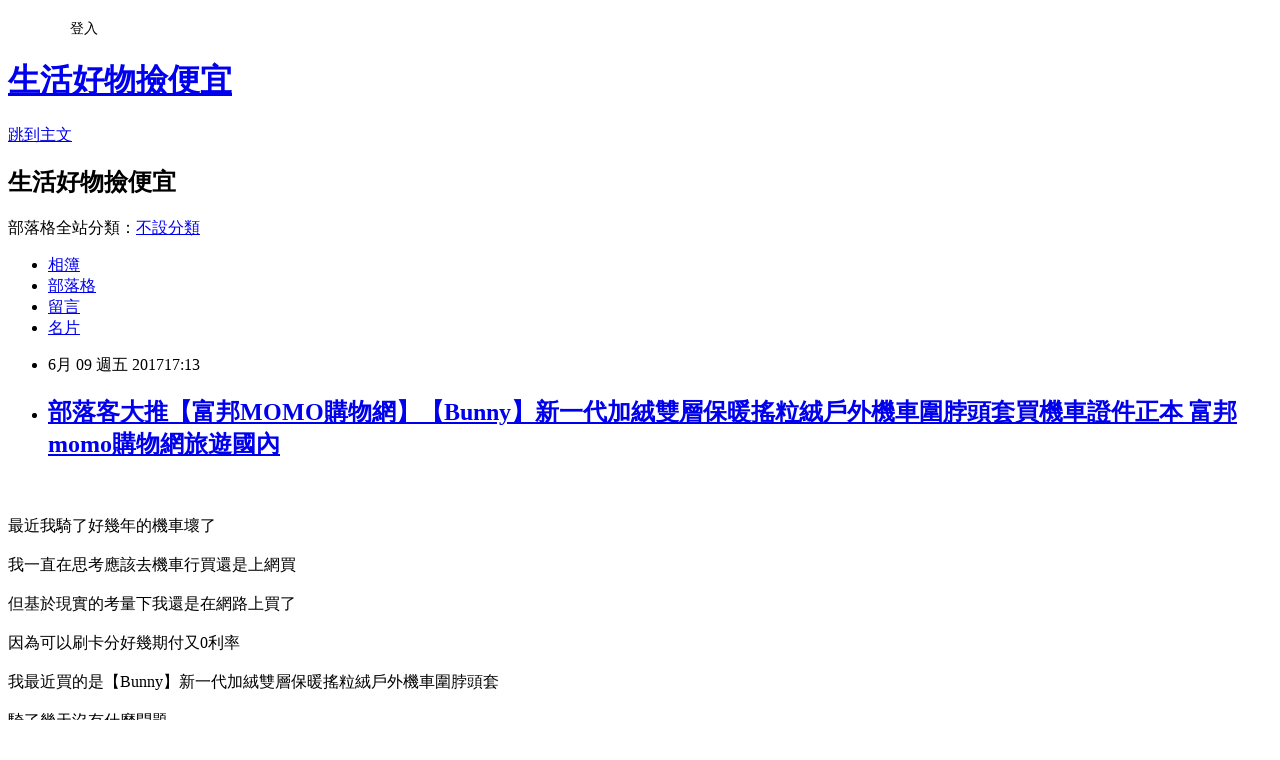

--- FILE ---
content_type: text/html; charset=utf-8
request_url: https://jnxhz59593.pixnet.net/blog/posts/15005436618
body_size: 49679
content:
<!DOCTYPE html><html lang="zh-TW"><head><meta charSet="utf-8"/><meta name="viewport" content="width=device-width, initial-scale=1"/><link rel="stylesheet" href="https://static.1px.tw/blog-next/_next/static/chunks/b1e52b495cc0137c.css" data-precedence="next"/><link rel="stylesheet" href="/fix.css?v=202601181408" type="text/css" data-precedence="medium"/><link rel="stylesheet" href="https://s3.1px.tw/blog/theme/choc/iframe-popup.css?v=202601181408" type="text/css" data-precedence="medium"/><link rel="stylesheet" href="https://s3.1px.tw/blog/theme/choc/plugins.min.css?v=202601181408" type="text/css" data-precedence="medium"/><link rel="stylesheet" href="https://s3.1px.tw/blog/theme/choc/openid-comment.css?v=202601181408" type="text/css" data-precedence="medium"/><link rel="stylesheet" href="https://s3.1px.tw/blog/theme/choc/style.min.css?v=202601181408" type="text/css" data-precedence="medium"/><link rel="stylesheet" href="https://s3.1px.tw/blog/theme/choc/main.min.css?v=202601181408" type="text/css" data-precedence="medium"/><link rel="stylesheet" href="https://pimg.1px.tw/jnxhz59593/assets/jnxhz59593.css?v=202601181408" type="text/css" data-precedence="medium"/><link rel="stylesheet" href="https://s3.1px.tw/blog/theme/choc/author-info.css?v=202601181408" type="text/css" data-precedence="medium"/><link rel="stylesheet" href="https://s3.1px.tw/blog/theme/choc/idlePop.min.css?v=202601181408" type="text/css" data-precedence="medium"/><link rel="preload" as="script" fetchPriority="low" href="https://static.1px.tw/blog-next/_next/static/chunks/94688e2baa9fea03.js"/><script src="https://static.1px.tw/blog-next/_next/static/chunks/41eaa5427c45ebcc.js" async=""></script><script src="https://static.1px.tw/blog-next/_next/static/chunks/e2c6231760bc85bd.js" async=""></script><script src="https://static.1px.tw/blog-next/_next/static/chunks/94bde6376cf279be.js" async=""></script><script src="https://static.1px.tw/blog-next/_next/static/chunks/426b9d9d938a9eb4.js" async=""></script><script src="https://static.1px.tw/blog-next/_next/static/chunks/turbopack-5021d21b4b170dda.js" async=""></script><script src="https://static.1px.tw/blog-next/_next/static/chunks/ff1a16fafef87110.js" async=""></script><script src="https://static.1px.tw/blog-next/_next/static/chunks/e308b2b9ce476a3e.js" async=""></script><script src="https://static.1px.tw/blog-next/_next/static/chunks/2bf79572a40338b7.js" async=""></script><script src="https://static.1px.tw/blog-next/_next/static/chunks/d3c6eed28c1dd8e2.js" async=""></script><script src="https://static.1px.tw/blog-next/_next/static/chunks/d4d39cfc2a072218.js" async=""></script><script src="https://static.1px.tw/blog-next/_next/static/chunks/6a5d72c05b9cd4ba.js" async=""></script><script src="https://static.1px.tw/blog-next/_next/static/chunks/8af6103cf1375f47.js" async=""></script><script src="https://static.1px.tw/blog-next/_next/static/chunks/60d08651d643cedc.js" async=""></script><script src="https://static.1px.tw/blog-next/_next/static/chunks/0ae21416dac1fa83.js" async=""></script><script src="https://static.1px.tw/blog-next/_next/static/chunks/6d1100e43ad18157.js" async=""></script><script src="https://static.1px.tw/blog-next/_next/static/chunks/87eeaf7a3b9005e8.js" async=""></script><script src="https://static.1px.tw/blog-next/_next/static/chunks/ed01c75076819ebd.js" async=""></script><script src="https://static.1px.tw/blog-next/_next/static/chunks/a4df8fc19a9a82e6.js" async=""></script><title>部落客大推【富邦MOMO購物網】【Bunny】新一代加絨雙層保暖搖粒絨戶外機車圍脖頭套買機車證件正本 富邦momo購物網旅遊國內</title><meta name="description" content="最近我騎了好幾年的機車壞了我一直在思考應該去機車行買還是上網買但基於現實的考量下我還是在網路上買了因為可以刷卡分好幾期付又0利率我最近買的是"/><meta name="author" content="生活好物撿便宜"/><meta name="google-adsense-platform-account" content="pub-2647689032095179"/><meta name="fb:app_id" content="101730233200171"/><link rel="canonical" href="https://jnxhz59593.pixnet.net/blog/posts/15005436618"/><meta property="og:title" content="部落客大推【富邦MOMO購物網】【Bunny】新一代加絨雙層保暖搖粒絨戶外機車圍脖頭套買機車證件正本 富邦momo購物網旅遊國內"/><meta property="og:description" content="最近我騎了好幾年的機車壞了我一直在思考應該去機車行買還是上網買但基於現實的考量下我還是在網路上買了因為可以刷卡分好幾期付又0利率我最近買的是"/><meta property="og:url" content="https://jnxhz59593.pixnet.net/blog/posts/15005436618"/><meta property="og:image" content="http://img1.momoshop.com.tw/goodsimg/0003/731/728/3731728_R.jpg"/><meta property="og:type" content="article"/><meta name="twitter:card" content="summary_large_image"/><meta name="twitter:title" content="部落客大推【富邦MOMO購物網】【Bunny】新一代加絨雙層保暖搖粒絨戶外機車圍脖頭套買機車證件正本 富邦momo購物網旅遊國內"/><meta name="twitter:description" content="最近我騎了好幾年的機車壞了我一直在思考應該去機車行買還是上網買但基於現實的考量下我還是在網路上買了因為可以刷卡分好幾期付又0利率我最近買的是"/><meta name="twitter:image" content="http://img1.momoshop.com.tw/goodsimg/0003/731/728/3731728_R.jpg"/><link rel="icon" href="/favicon.ico?favicon.a62c60e0.ico" sizes="32x32" type="image/x-icon"/><script src="https://static.1px.tw/blog-next/_next/static/chunks/a6dad97d9634a72d.js" noModule=""></script></head><body><!--$--><!--/$--><!--$?--><template id="B:0"></template><!--/$--><script>requestAnimationFrame(function(){$RT=performance.now()});</script><script src="https://static.1px.tw/blog-next/_next/static/chunks/94688e2baa9fea03.js" id="_R_" async=""></script><div hidden id="S:0"><script id="pixnet-vars">
        window.PIXNET = {
          post_id: "15005436618",
          name: "jnxhz59593",
          user_id: 0,
          blog_id: "6671066",
          display_ads: true,
          ad_options: {"chictrip":false}
        };
      </script><script type="text/javascript" src="https://code.jquery.com/jquery-latest.min.js"></script><script id="json-ld-article-script" type="application/ld+json">{"@context":"https:\u002F\u002Fschema.org","@type":"BlogPosting","isAccessibleForFree":true,"mainEntityOfPage":{"@type":"WebPage","@id":"https:\u002F\u002Fjnxhz59593.pixnet.net\u002Fblog\u002Fposts\u002F15005436618"},"headline":"部落客大推【富邦MOMO購物網】【Bunny】新一代加絨雙層保暖搖粒絨戶外機車圍脖頭套買機車證件正本 富邦momo購物網旅遊國內","description":"\u003Cimg src=\"http:\u002F\u002Fimg1.momoshop.com.tw\u002Fgoodsimg\u002F0003\u002F731\u002F728\u002F3731728_R.jpg\" \u002F\u003E\u003Cbr \u002F\u003E\u003Cbr\u003E最近我騎了好幾年的機車壞了\u003Cbr\u003E我一直在思考應該去機車行買還是上網買\u003Cbr\u003E但基於現實的考量下我還是在網路上買了\u003Cbr\u003E因為可以刷卡分好幾期付又0利率\u003Cbr\u003E我最近買的是","articleBody":"\u003Ca target=\"_blank\" href=\"http:\u002F\u002Fwww.momoshop.com.tw\u002Fgoods\u002FGoodsDetail.jsp?i_code=3731728&memid=6000009307&cid=apuad&oid=1&osm=league\"\u003E\u003Cimg src=\"http:\u002F\u002Fimg1.momoshop.com.tw\u002Fgoodsimg\u002F0003\u002F731\u002F728\u002F3731728_R.jpg\" \u002F\u003E\u003C\u002Fa\u003E\u003Cbr\u002F\u003E\u003Cbr\u002F\u003E最近我騎了好幾年的機車壞了\u003Cbr\u002F\u003E\u003Cbr\u002F\u003E我一直在思考應該去機車行買還是上網買\u003Cbr\u002F\u003E\u003Cbr\u002F\u003E但基於現實的考量下我還是在網路上買了\u003Cbr\u002F\u003E\u003Cbr\u002F\u003E因為可以刷卡分好幾期付又0利率\u003Cbr\u002F\u003E\u003Cbr\u002F\u003E我最近買的是\u003Cfont color=\"#FF00FF\"\u003E\u003Cspan style=\"font-size:12pt\"\u003E【Bunny】新一代加絨雙層保暖搖粒絨戶外機車圍脖頭套\u003C\u002Fspan\u003E\u003C\u002Ffont\u003E\u003Cbr\u002F\u003E\u003Cbr\u002F\u003E騎了幾天沒有什麼問題\u003Cbr\u002F\u003E\u003Cbr\u002F\u003E我是在\u003Ca target=\"_blank\" href=\"https:\u002F\u002Fwww.momoshop.com.tw\u002Fcategory\u002FLgrpCategory.jsp?l_code=1613300000&FTOOTH=16&Area=tooth&mdiv=1000100000-bt_0_197_16-bt_0_197_16_P4_1_e1&ctype=B&memid=6000009307&cid=apuad&oid=1&osm=league\"\u003EMOMO購物網\u003C\u002Fa\u003E買的\u003Cbr\u002F\u003E\u003Cbr\u002F\u003E\u003Ca target=\"_blank\" href=\"https:\u002F\u002Fwww.momoshop.com.tw\u002Fcategory\u002FLgrpCategory.jsp?l_code=1613300000&FTOOTH=16&Area=tooth&mdiv=1000100000-bt_0_197_16-bt_0_197_16_P4_1_e1&ctype=B&memid=6000009307&cid=apuad&oid=1&osm=league\"\u003EMOMO購物網\u003C\u002Fa\u003E是一個滿不錯的網站\u003Cbr\u002F\u003E\u003Cbr\u002F\u003E在MOMO買機車有些會送安全帽或保險或機油或折價\u003Cbr\u002F\u003E\u003Cbr\u002F\u003E如果你也準備要買機車\u003Cbr\u002F\u003E\u003Cbr\u002F\u003E推薦給你喔\u003Cbr\u002F\u003E\u003Cbr\u002F\u003E\u003Ca target=\"_blank\" href=\"http:\u002F\u002Fwww.momoshop.com.tw\u002Fgoods\u002FGoodsDetail.jsp?i_code=3731728&memid=6000009307&cid=apuad&oid=1&osm=league\"\u003E\u003Cimg src=\"http:\u002F\u002Fimg1.momoshop.com.tw\u002Fgoodsimg\u002F0003\u002F731\u002F728\u002F3731728_R.jpg\" \u002F\u003E\u003C\u002Fa\u003E\u003Cbr\u002F\u003E\u003Cbr\u002F\u003E\u003Cspan style=\"font-size:16px\"\u003E\u003Ca href=\"http:\u002F\u002Fwww.momoshop.com.tw\u002Fgoods\u002FGoodsDetail.jsp?i_code=3731728&memid=6000009307&cid=apuad&oid=1&osm=league\" target=\"_blank\"\u003E【Bunny】新一代加絨雙層保暖搖粒絨戶外機車圍脖頭套\u003C\u002Fa\u003E\u003C\u002Fspan\u003E\u003Cbr\u002F\u003E\u003Cbr\u002F\u003E\u003Cb\u003E商品網址:\u003Cspan style=\"color:#FF00FF\"\u003E \u003C\u002Fspan\u003E\u003C\u002Fb\u003E\u003Ca href=\"http:\u002F\u002Fwww.momoshop.com.tw\u002Fgoods\u002FGoodsDetail.jsp?i_code=3731728&memid=6000009307&cid=apuad&oid=1&osm=league\" target=\"_blank\"\u003Ehttp:\u002F\u002Fwww.momoshop.com.tw\u002Fgoods\u002FGoodsDetail.jsp?i_code=3731728&memid=6000009307&cid=apuad&oid=1&osm=league\u003C\u002Fa\u003E\u003Cbr\u002F\u003E\u003Cbr\u002F\u003E\u003Cb\u003E商品功能: \u003C\u002Fb\u003E\u003Cul\u003E\u003Cbr\u002F\u003E\u003Cbr\u002F\u003E          \u003Cbr\u002F\u003E\u003Cbr\u002F\u003E          \u003Cli\u003E品號：3731728\u003C\u002Fli\u003E\u003Cbr\u002F\u003E\u003Cbr\u002F\u003E          \u003Cli\u003E雙層加厚加絨搖粒絨材質\u003C\u002Fli\u003E\u003Cli\u003E可調節大小舒適沒有壓迫感\u003C\u002Fli\u003E\u003Cli\u003E頭套口罩圍脖三種用途一體\u003C\u002Fli\u003E\u003Cbr\u002F\u003E\u003Cbr\u002F\u003E        \u003C\u002Ful\u003E\u003Cbr\u002F\u003E\u003Cbr\u002F\u003E\u003Cstrong\u003E商品簡述\u003C\u002Fstrong\u003E\u003Cspan style=\"color:rgb(0,0,0); font-family:times new roman; font-size:medium\"\u003E:\u003C\u002Fspan\u003E\u003Cbr\u002F\u003E\u003Cbr\u002F\u003E        \u003Cbr\u002F\u003E\u003Cbr\u002F\u003E        \u003Cbr\u002F\u003E\u003Cbr\u002F\u003E        \u003Cbr\u002F\u003E\u003Cbr\u002F\u003E        \u003Cbr\u002F\u003E\u003Cbr\u002F\u003E        \u003Cbr\u002F\u003E\u003Cbr\u002F\u003E        \u003Cbr\u002F\u003E\u003Cbr\u002F\u003E        \u003Cp style='color:#333333; font-size:15px;'\u003E材質 : 搖粒絨\r\u003Cbr\u002F\u003E尺寸 : 帽高 -約 33.0cm \u002F 帽圍 -約52-62cm \r\u003Cbr\u002F\u003E顏色 : 黑色 \u002F 玫紅色 \u002F藏青色\u002F灰色\r\u003Cbr\u002F\u003E數量 : 一入\u003Cbr\u002F\u003E\u003Cbr\u002F\u003E        \u003C!-- 保固期 --\u003E\u003Cbr\u002F\u003E\u003Cbr\u002F\u003E        \u003Cbr\u002F\u003E\u003Cbr\u002F\u003E        \u003Cbr\u002F\u003E\u003Cbr\u002F\u003E\u003Cstrong\u003E商品描述\u003C\u002Fstrong\u003E\u003Cspan style=\"color:rgb(0,0,0); font-family:times new roman; font-size:medium\"\u003E:\u003C\u002Fspan\u003E\u003Cbr\u002F\u003E\u003Cbr\u002F\u003E \u003Cimg src='https:\u002F\u002Fimg1.momoshop.com.tw\u002Fexpertimg\u002F0003\u002F731\u002F728\u002F0111.jpg?t=1448852232967' alt='' \u002F\u003E\u003Cbr\u002F\u003E\u003Cbr\u002F\u003E\u003Cimg src='https:\u002F\u002Fimg1.momoshop.com.tw\u002Fexpertimg\u002F0003\u002F731\u002F728\u002F111.jpg?t=1448852232967' alt='' \u002F\u003E\u003Cbr\u002F\u003E\u003Cbr\u002F\u003E\u003Cb\u003E商品網址:\u003Cspan style=\"color:#FF00FF\"\u003E \u003C\u002Fspan\u003E\u003C\u002Fb\u003E\u003Ca href=\"http:\u002F\u002Fwww.momoshop.com.tw\u002Fgoods\u002FGoodsDetail.jsp?i_code=3731728&memid=6000009307&cid=apuad&oid=1&osm=league\" target=\"_blank\"\u003Ehttp:\u002F\u002Fwww.momoshop.com.tw\u002Fgoods\u002FGoodsDetail.jsp?i_code=3731728&memid=6000009307&cid=apuad&oid=1&osm=league\u003C\u002Fa\u003E\u003Cbr\u002F\u003E\u003Cbr\u002F\u003E\u003Cspan style=\"font-size:16px\"\u003Ca href=\"https:\u002F\u002Fwww.momoshop.com.tw\u002Fcategory\u002FLgrpCategory.jsp?l_code=1613300000&FTOOTH=16&Area=tooth&mdiv=1000100000-bt_0_197_16-bt_0_197_16_P4_1_e1&ctype=B&memid=6000009307&cid=apuad&oid=1&osm=league\"\u003E買機車需要的證件\u003C\u002Fa\u003E\u003E\u003Ca href=\"http:\u002F\u002Fwww.momoshop.com.tw\u002Fgoods\u002FGoodsDetail.jsp?i_code=3731728&memid=6000009307&cid=apuad&oid=1&osm=league\" target=\"_blank\"\u003E【Bunny】新一代加絨雙層保暖搖粒絨戶外機車圍脖頭套\u003C\u002Fa\u003E\u003C\u002Fspan\u003E\u003Cbr\u002F\u003E\u003Cbr\u002F\u003E以上圖文介紹來源為MOMO購物網\u003Cbr\u002F\u003E\u003Cbr\u002F\u003E\u003Cp class=\"MsoNormal\"\u003E\u003Cspan style=\"font-family: 新細明體,serif\"\u003E刷卡買機車流程\u003C\u002Fspan\u003E\u003Cspan lang=\"EN-US\"\u003E,\u003C\u002Fspan\u003E\u003Cspan style=\"font-family: 新細明體,serif\"\u003E機車哪一個廠牌比較好\u003C\u002Fspan\u003E\u003Cspan lang=\"EN-US\"\u003E,\u003C\u002Fspan\u003E\u003Cspan style=\"font-family: 新細明體,serif\"\u003E機車哪一台好\u003C\u002Fspan\u003E\u003Cspan lang=\"EN-US\"\u003E,\u003C\u002Fspan\u003E\u003Cspan style=\"font-family: 新細明體,serif\"\u003E機車哪一台比較好\u003C\u002Fspan\u003E\u003Cspan lang=\"EN-US\"\u003E,\u003C\u002Fspan\u003E\u003Cspan style=\"font-family: 新細明體,serif\"\u003E機車哪一品牌好\u003C\u002Fspan\u003E\u003Cspan lang=\"EN-US\"\u003E,\u003C\u002Fspan\u003E\u003Cspan style=\"font-family: 新細明體,serif\"\u003E機車哪一家比較好\u003C\u002Fspan\u003E\u003Cspan lang=\"EN-US\"\u003E,\u003C\u002Fspan\u003E\u003Cspan style=\"font-family: 新細明體,serif\"\u003E機車哪一排好\u003C\u002Fspan\u003E\u003Cspan lang=\"EN-US\"\u003E,\u003C\u002Fspan\u003E\u003Cspan style=\"font-family: 新細明體,serif\"\u003E機車哪一排比較好\u003C\u002Fspan\u003E\u003Cspan lang=\"EN-US\"\u003E,\u003C\u002Fspan\u003E\u003Cspan style=\"font-family: 新細明體,serif\"\u003E機車哪一款比較好\u003C\u002Fspan\u003E\u003Cspan lang=\"EN-US\"\u003E,\u003C\u002Fspan\u003E\u003Cspan style=\"font-family: 新細明體,serif\"\u003E機車哪一牌好\u003C\u002Fspan\u003E\u003Cspan lang=\"EN-US\"\u003E,\u003C\u002Fspan\u003E\u003Cspan style=\"font-family: 新細明體,serif\"\u003E機車哪一牌比較好\u003C\u002Fspan\u003E\u003Cspan lang=\"EN-US\"\u003E,\u003C\u002Fspan\u003E\u003Cspan style=\"font-family: 新細明體,serif\"\u003E機車哪一種比較好\u003C\u002Fspan\u003E\u003Cspan lang=\"EN-US\"\u003E,\u003C\u002Fspan\u003E\u003Cspan style=\"font-family: 新細明體,serif\"\u003E機車哪一臺好\u003C\u002Fspan\u003E\u003Cspan lang=\"EN-US\"\u003E,\u003C\u002Fspan\u003E\u003Cspan style=\"font-family: 新細明體,serif\"\u003E機車哪個品牌好\u003C\u002Fspan\u003E\u003Cspan lang=\"EN-US\"\u003E,\u003C\u002Fspan\u003E\u003Cspan style=\"font-family: 新細明體,serif\"\u003E機車哪個品牌比較好\u003C\u002Fspan\u003E\u003Cspan lang=\"EN-US\"\u003E,\u003C\u002Fspan\u003E\u003Cspan style=\"font-family: 新細明體,serif\"\u003E機車哪個好\u003C\u002Fspan\u003E\u003Cspan lang=\"EN-US\"\u003E,\u003C\u002Fspan\u003E\u003Cspan style=\"font-family: 新細明體,serif\"\u003E機車哪個廠牌好\u003C\u002Fspan\u003E\u003Cspan lang=\"EN-US\"\u003E,\u003C\u002Fspan\u003E\u003Cspan style=\"font-family: 新細明體,serif\"\u003E機車哪個廠牌比較好\u003C\u002Fspan\u003E\u003Cspan lang=\"EN-US\"\u003E,\u003C\u002Fspan\u003E\u003Cspan style=\"font-family: 新細明體,serif\"\u003E機車哪個比較好\u003C\u002Fspan\u003E\u003Cspan lang=\"EN-US\"\u003E,\u003C\u002Fspan\u003E\u003Cspan style=\"font-family: 新細明體,serif\"\u003E機車哪個牌子好\u003C\u002Fspan\u003E\u003Cspan lang=\"EN-US\"\u003E,\u003C\u002Fspan\u003E\u003Cspan style=\"font-family: 新細明體,serif\"\u003E機車哪個牌子比較好\u003C\u002Fspan\u003E\u003Cspan lang=\"EN-US\"\u003E,\u003C\u002Fspan\u003E\u003Cspan style=\"font-family: 新細明體,serif\"\u003E機車哪個牌子省油\u003C\u002Fspan\u003E\u003Cspan lang=\"EN-US\"\u003E,\u003C\u002Fspan\u003E\u003Cspan style=\"font-family: 新細明體,serif\"\u003E機車哪台好\u003C\u002Fspan\u003E\u003Cspan lang=\"EN-US\"\u003E,\u003C\u002Fspan\u003E\u003Cspan style=\"font-family: 新細明體,serif\"\u003E機車哪家便宜\u003C\u002Fspan\u003E\u003Cspan lang=\"EN-US\"\u003E,\u003C\u002Fspan\u003E\u003Cspan style=\"font-family: 新細明體,serif\"\u003E機車哪家品質好\u003C\u002Fspan\u003E\u003Cspan lang=\"EN-US\"\u003E,\u003C\u002Fspan\u003E\u003Cspan style=\"font-family: 新細明體,serif\"\u003E機車哪家好\u003C\u002Fspan\u003E\u003Cspan lang=\"EN-US\"\u003E,\u003C\u002Fspan\u003E\u003Cspan style=\"font-family: 新細明體,serif\"\u003E機車哪家廠牌好\u003C\u002Fspan\u003E\u003Cspan lang=\"EN-US\"\u003E,\u003C\u002Fspan\u003E\u003Cspan style=\"font-family: 新細明體,serif\"\u003E機車哪家廠牌比較好\u003C\u002Fspan\u003E\u003Cspan lang=\"EN-US\"\u003E,\u003C\u002Fspan\u003E\u003Cspan style=\"font-family: 新細明體,serif\"\u003E機車哪家最好\u003C\u002Fspan\u003E\u003Cspan lang=\"EN-US\"\u003E,\u003C\u002Fspan\u003E\u003Cspan style=\"font-family: 新細明體,serif\"\u003E機車哪家比較好\u003C\u002Fspan\u003E\u003Cspan lang=\"EN-US\"\u003E,\u003C\u002Fspan\u003E\u003Cspan style=\"font-family: 新細明體,serif\"\u003E機車哪牌好\u003C\u002Fspan\u003E\u003Cspan lang=\"EN-US\"\u003E,\u003C\u002Fspan\u003E\u003Cspan style=\"font-family: 新細明體,serif\"\u003E機車哪牌好騎\u003C\u002Fspan\u003E\u003Cspan lang=\"EN-US\"\u003E,\u003C\u002Fspan\u003E\u003Cspan style=\"font-family: 新細明體,serif\"\u003E機車哪牌子好\u003C\u002Fspan\u003E\u003Cspan lang=\"EN-US\"\u003E,\u003C\u002Fspan\u003E\u003Cspan style=\"font-family: 新細明體,serif\"\u003E機車哪牌子較好\u003C\u002Fspan\u003E\u003Cspan lang=\"EN-US\"\u003E,\u003C\u002Fspan\u003E\u003Cspan style=\"font-family: 新細明體,serif\"\u003E機車哪牌最好\u003C\u002Fspan\u003E\u003Cspan lang=\"EN-US\"\u003E,\u003C\u002Fspan\u003E\u003Cspan style=\"font-family: 新細明體,serif\"\u003E機車哪牌比較好\u003C\u002Fspan\u003E\u003Cspan lang=\"EN-US\"\u003E,\u003C\u002Fspan\u003E\u003Cspan style=\"font-family: 新細明體,serif\"\u003E機車哪牌耐用\u003C\u002Fspan\u003E\u003Cspan lang=\"EN-US\"\u003E,\u003C\u002Fspan\u003E\u003Cspan style=\"font-family: 新細明體,serif\"\u003E機車哪種品牌好\u003C\u002Fspan\u003E\u003Cspan lang=\"EN-US\"\u003E,\u003C\u002Fspan\u003E\u003Cspan style=\"font-family: 新細明體,serif\"\u003E機車哪種品牌比較好\u003C\u002Fspan\u003E\u003Cspan lang=\"EN-US\"\u003E,\u003C\u002Fspan\u003E\u003Cspan style=\"font-family: 新細明體,serif\"\u003E機車哪種好\u003C\u002Fspan\u003E\u003Cspan lang=\"EN-US\"\u003E,\u003C\u002Fspan\u003E\u003Cspan style=\"font-family: 新細明體,serif\"\u003E機車哪種廠牌好\u003C\u002Fspan\u003E\u003Cspan lang=\"EN-US\"\u003E,\u003C\u002Fspan\u003E\u003Cspan style=\"font-family: 新細明體,serif\"\u003E機車哪種比較好\u003C\u002Fspan\u003E\u003Cspan lang=\"EN-US\"\u003E,\u003C\u002Fspan\u003E\u003Cspan style=\"font-family: 新細明體,serif\"\u003E機車哪種牌子好\u003C\u002Fspan\u003E\u003Cspan lang=\"EN-US\"\u003E,\u003C\u002Fspan\u003E\u003Cspan style=\"font-family: 新細明體,serif\"\u003E機車哪種省油\u003C\u002Fspan\u003E\u003Cspan lang=\"EN-US\"\u003E,\u003C\u002Fspan\u003E\u003Cspan style=\"font-family: 新細明體,serif\"\u003E機車哪裡便宜\u003C\u002Fspan\u003E\u003Cspan lang=\"EN-US\"\u003E,\u003C\u002Fspan\u003E\u003Cspan style=\"font-family: 新細明體,serif\"\u003E機車哪裡買\u003C\u002Fspan\u003E\u003Cspan lang=\"EN-US\"\u003E,\u003C\u002Fspan\u003E\u003Cspan style=\"font-family: 新細明體,serif\"\u003E機車哪裡買便宜\u003C\u002Fspan\u003E\u003Cspan lang=\"EN-US\"\u003E,\u003C\u002Fspan\u003E\u003Cspan style=\"font-family: 新細明體,serif\"\u003E機車哪裡買比較便宜\u003C\u002Fspan\u003E\u003Cspan lang=\"EN-US\"\u003E,\u003C\u002Fspan\u003E\u003Cspan style=\"font-family: 新細明體,serif\"\u003E機車哪買\u003C\u002Fspan\u003E\u003Cspan lang=\"EN-US\"\u003E,\u003C\u002Fspan\u003E\u003Cspan style=\"font-family: 新細明體,serif\"\u003E機車哪買便宜\u003C\u002Fspan\u003E\u003Cspan lang=\"EN-US\"\u003E,\u003C\u002Fspan\u003E\u003Cspan style=\"font-family: 新細明體,serif\"\u003E機車哪買最便宜\u003C\u002Fspan\u003E\u003Cspan lang=\"EN-US\"\u003E,\u003C\u002Fspan\u003E\u003Cspan style=\"font-family: 新細明體,serif\"\u003E機車哪買最便宜\u003C\u002Fspan\u003E\u003Cbr\u002F\u003E\u003Cbr\u002F\u003E\u003Cspan style=\"font-family: 新細明體,serif\"\u003E台北\u003C\u002Fspan\u003E\u003Cspan lang=\"EN-US\"\u003E,\u003C\u002Fspan\u003E\u003Cspan style=\"font-family: 新細明體,serif\"\u003E機車哪買比較便宜\u003C\u002Fspan\u003E\u003Cspan lang=\"EN-US\"\u003E,\u003C\u002Fspan\u003E\u003Cspan style=\"font-family: 新細明體,serif\"\u003E機車哪買比較好\u003C\u002Fspan\u003E\u003Cspan lang=\"EN-US\"\u003E,\u003C\u002Fspan\u003E\u003Cspan style=\"font-family: 新細明體,serif\"\u003E機車哪買較便宜\u003C\u002Fspan\u003E\u003Cspan lang=\"EN-US\"\u003E,\u003C\u002Fspan\u003E\u003Cspan style=\"font-family: 新細明體,serif\"\u003E網路買機車\u003C\u002Fspan\u003E\u003Cspan lang=\"EN-US\"\u003E,\u003C\u002Fspan\u003E\u003Cspan style=\"font-family: 新細明體,serif\"\u003E網路買機車便宜\u003C\u002Fspan\u003E\u003Cspan lang=\"EN-US\"\u003E,\u003C\u002Fspan\u003E\u003Cspan style=\"font-family: 新細明體,serif\"\u003E網路買機車保固\u003C\u002Fspan\u003E\u003Cspan lang=\"EN-US\"\u003E,\u003C\u002Fspan\u003E\u003Cspan style=\"font-family: 新細明體,serif\"\u003E網路買機車分期\u003C\u002Fspan\u003E\u003Cspan lang=\"EN-US\"\u003E,\u003C\u002Fspan\u003E\u003Cspan style=\"font-family: 新細明體,serif\"\u003E網路買機車分期付款\u003C\u002Fspan\u003E\u003Cspan lang=\"EN-US\"\u003E,\u003C\u002Fspan\u003E\u003Cspan style=\"font-family: 新細明體,serif\"\u003E網路買機車多久到貨\u003C\u002Fspan\u003E\u003Cspan lang=\"EN-US\"\u003E,\u003C\u002Fspan\u003E\u003Cspan style=\"font-family: 新細明體,serif\"\u003E網路買機車好嗎\u003C\u002Fspan\u003E\u003Cspan lang=\"EN-US\"\u003E,\u003C\u002Fspan\u003E\u003Cspan style=\"font-family: 新細明體,serif\"\u003E網路買機車安全嗎\u003C\u002Fspan\u003E\u003Cspan lang=\"EN-US\"\u003E,\u003C\u002Fspan\u003E\u003Cspan style=\"font-family: 新細明體,serif\"\u003E網路買機車注意事項\u003C\u002Fspan\u003E\u003Cspan lang=\"EN-US\"\u003E,\u003C\u002Fspan\u003E\u003Cspan style=\"font-family: 新細明體,serif\"\u003E網路買機車流程\u003C\u002Fspan\u003E\u003Cspan lang=\"EN-US\"\u003E,\u003C\u002Fspan\u003E\u003Cspan style=\"font-family: 新細明體,serif\"\u003E網路買機車過戶\u003C\u002Fspan\u003E\u003Cspan lang=\"EN-US\"\u003E,\u003C\u002Fspan\u003E\u003Cspan style=\"font-family: 新細明體,serif\"\u003E買機車優惠\u003C\u002Fspan\u003E\u003Cspan lang=\"EN-US\"\u003E,\u003C\u002Fspan\u003E\u003Cspan style=\"font-family: 新細明體,serif\"\u003E買機車優惠\u003C\u002Fspan\u003E\u003Cspan lang=\"EN-US\"\u003E2017,\u003C\u002Fspan\u003E\u003Cspan style=\"font-family: 新細明體,serif\"\u003E買機車優惠專案\u003C\u002Fspan\u003E\u003Cspan lang=\"EN-US\"\u003E,\u003C\u002Fspan\u003E\u003Cspan style=\"font-family: 新細明體,serif\"\u003E買機車優惠方案\u003C\u002Fspan\u003E\u003Cspan lang=\"EN-US\"\u003E,\u003C\u002Fspan\u003E\u003Cspan style=\"font-family: 新細明體,serif\"\u003E買機車優惠時間\u003C\u002Fspan\u003E\u003Cspan lang=\"EN-US\"\u003E,\u003C\u002Fspan\u003E\u003Cspan style=\"font-family: 新細明體,serif\"\u003E買機車優惠補助\u003C\u002Fspan\u003E\u003Cspan lang=\"EN-US\"\u003E,\u003C\u002Fspan\u003E\u003Cspan style=\"font-family: 新細明體,serif\"\u003E買機車分期\u003C\u002Fspan\u003E\u003Cspan lang=\"EN-US\"\u003E,\u003C\u002Fspan\u003E\u003Cspan style=\"font-family: 新細明體,serif\"\u003E買機車分期\u003C\u002Fspan\u003E\u003Cspan lang=\"EN-US\"\u003E0\u003C\u002Fspan\u003E\u003Cspan style=\"font-family: 新細明體,serif\"\u003E利率\u003C\u002Fspan\u003E\u003Cspan lang=\"EN-US\"\u003E,\u003C\u002Fspan\u003E\u003Cspan style=\"font-family: 新細明體,serif\"\u003E買機車分期付款\u003C\u002Fspan\u003E\u003Cspan lang=\"EN-US\"\u003E,\u003C\u002Fspan\u003E\u003Cspan style=\"font-family: 新細明體,serif\"\u003E買機車分期付款\u003C\u002Fspan\u003E\u003Cspan lang=\"EN-US\"\u003E0\u003C\u002Fspan\u003E\u003Cspan style=\"font-family: 新細明體,serif\"\u003E利率\u003C\u002Fspan\u003E\u003Cspan lang=\"EN-US\"\u003E,\u003C\u002Fspan\u003E\u003Cspan style=\"font-family: 新細明體,serif\"\u003E買機車分期付款條件\u003C\u002Fspan\u003E\u003Cspan lang=\"EN-US\"\u003E,\u003C\u002Fspan\u003E\u003Cspan style=\"font-family: 新細明體,serif\"\u003E買機車分期付款注意事項\u003C\u002Fspan\u003E\u003Cspan lang=\"EN-US\"\u003E,\u003C\u002Fspan\u003E\u003Cspan style=\"font-family: 新細明體,serif\"\u003E買機車分期付款需要什麼證件\u003C\u002Fspan\u003E\u003Cspan lang=\"EN-US\"\u003E,\u003C\u002Fspan\u003E\u003Cspan style=\"font-family: 新細明體,serif\"\u003E買機車分期保人\u003C\u002Fspan\u003E\u003Cspan lang=\"EN-US\"\u003E,\u003C\u002Fspan\u003E\u003Cspan style=\"font-family: 新細明體,serif\"\u003E買機車分期免保人\u003C\u002Fspan\u003E\u003Cspan lang=\"EN-US\"\u003E,\u003C\u002Fspan\u003E\u003Cspan style=\"font-family: 新細明體,serif\"\u003E買機車分期問題\u003C\u002Fspan\u003E\u003Cspan lang=\"EN-US\"\u003E,\u003C\u002Fspan\u003E\u003Cspan style=\"font-family: 新細明體,serif\"\u003E買機車分期條件\u003C\u002Fspan\u003E\u003Cspan lang=\"EN-US\"\u003E,\u003C\u002Fspan\u003E\u003Cspan style=\"font-family: 新細明體,serif\"\u003E買機車分期零利率\u003C\u002Fspan\u003E\u003Cspan lang=\"EN-US\"\u003E,\u003C\u002Fspan\u003E\u003Cspan style=\"font-family: 新細明體,serif\"\u003E買機車推薦\u003C\u002Fspan\u003E\u003Cspan lang=\"EN-US\"\u003E,\u003C\u002Fspan\u003E\u003Cspan style=\"font-family: 新細明體,serif\"\u003E買機車推薦\u003C\u002Fspan\u003E\u003Cbr\u002F\u003E\u003Cbr\u002F\u003E\u003Cspan style=\"font-family: 新細明體,serif\"\u003E台中\u003C\u002Fspan\u003E\u003Cspan lang=\"EN-US\"\u003E,\u003C\u002Fspan\u003E\u003Cspan style=\"font-family: 新細明體,serif\"\u003E買機車推薦\u003C\u002Fspan\u003E\u003Cbr\u002F\u003E\u003Cbr\u002F\u003E\u003Cspan style=\"font-family: 新細明體,serif\"\u003E跑長途\u003C\u002Fspan\u003E\u003Cspan lang=\"EN-US\"\u003E,\u003C\u002Fspan\u003E\u003Cspan style=\"font-family: 新細明體,serif\"\u003E買機車推薦\u003C\u002Fspan\u003E\u003Cspan lang=\"EN-US\"\u003E125,\u003C\u002Fspan\u003E\u003Cspan style=\"font-family: 新細明體,serif\"\u003E買機車推薦\u003C\u002Fspan\u003E\u003Cspan lang=\"EN-US\"\u003E150cc,\u003C\u002Fspan\u003E\u003Cspan style=\"font-family: 新細明體,serif\"\u003E買機車推薦\u003C\u002Fspan\u003E\u003Cspan lang=\"EN-US\"\u003E2017,\u003C\u002Fspan\u003E\u003Cspan style=\"font-family: 新細明體,serif\"\u003E買機車推薦品牌\u003C\u002Fspan\u003E\u003Cspan lang=\"EN-US\"\u003E,\u003C\u002Fspan\u003E\u003Cspan style=\"font-family: 新細明體,serif\"\u003E買機車推薦哪台\u003C\u002Fspan\u003E\u003Cspan lang=\"EN-US\"\u003E,\u003C\u002Fspan\u003E\u003Cspan style=\"font-family: 新細明體,serif\"\u003E買機車推薦店家\u003C\u002Fspan\u003E\u003Cspan lang=\"EN-US\"\u003E,\u003C\u002Fspan\u003E\u003Cspan style=\"font-family: 新細明體,serif\"\u003E買機車推薦廠牌\u003C\u002Fspan\u003E\u003Cspan lang=\"EN-US\"\u003E,\u003C\u002Fspan\u003E\u003Cspan style=\"font-family: 新細明體,serif\"\u003E買機車推薦車行\u003C\u002Fspan\u003E\u003Cspan lang=\"EN-US\"\u003E,\u003C\u002Fspan\u003E\u003Cspan style=\"font-family: 新細明體,serif\"\u003E買機車注意\u003C\u002Fspan\u003E\u003Cspan lang=\"EN-US\"\u003E,\u003C\u002Fspan\u003E\u003Cspan style=\"font-family: 新細明體,serif\"\u003E買機車注意事項\u003C\u002Fspan\u003E\u003Cspan lang=\"EN-US\"\u003E,\u003C\u002Fspan\u003E\u003Cspan style=\"font-family: 新細明體,serif\"\u003E買機車注意事項\u003C\u002Fspan\u003E\u003Cbr\u002F\u003E\u003Cbr\u002F\u003E\u003Cspan style=\"font-family: 新細明體,serif\"\u003E交車\u003C\u002Fspan\u003E\u003Cspan lang=\"EN-US\"\u003E,\u003C\u002Fspan\u003E\u003Cspan style=\"font-family: 新細明體,serif\"\u003E買機車注意事項\u003C\u002Fspan\u003E\u003Cbr\u002F\u003E\u003Cbr\u002F\u003E\u003Cspan style=\"font-family: 新細明體,serif\"\u003E保險\u003C\u002Fspan\u003E\u003Cspan lang=\"EN-US\"\u003E,\u003C\u002Fspan\u003E\u003Cspan style=\"font-family: 新細明體,serif\"\u003E買機車注意事項\u003C\u002Fspan\u003E\u003Cbr\u002F\u003E\u003Cbr\u002F\u003E\u003Cspan style=\"font-family: 新細明體,serif\"\u003E新車\u003C\u002Fspan\u003E\u003Cspan lang=\"EN-US\"\u003E,\u003C\u002Fspan\u003E\u003Cspan style=\"font-family: 新細明體,serif\"\u003E買機車注意事項\u003C\u002Fspan\u003E\u003Cbr\u002F\u003E\u003Cbr\u002F\u003E\u003Cspan style=\"font-family: 新細明體,serif\"\u003E法定代理人\u003C\u002Fspan\u003E\u003Cspan lang=\"EN-US\"\u003E,\u003C\u002Fspan\u003E\u003Cspan style=\"font-family: 新細明體,serif\"\u003E買機車注意事項\u003C\u002Fspan\u003E\u003Ca href=\"https:\u002F\u002Fwww.momoshop.com.tw\u002Fcategory\u002FLgrpCategory.jsp?l_code=1613300000&FTOOTH=16&Area=tooth&mdiv=1000100000-bt_0_197_16-bt_0_197_16_P4_1_e1&ctype=B&memid=6000009307&cid=apuad&oid=1&osm=league\"\u003E富邦momo購物網旅遊國內\u003C\u002Fa\u003E\u003Cbr\u002F\u003E\u003Cbr\u002F\u003E\u003Cspan style=\"font-family: 新細明體,serif\"\u003E證件\u003C\u002Fspan\u003E\u003Cspan lang=\"EN-US\"\u003E,\u003C\u002Fspan\u003E\u003Cspan style=\"font-family: 新細明體,serif\"\u003E買機車注意事項\u003C\u002Fspan\u003E\u003Cbr\u002F\u003E\u003Cbr\u002F\u003E\u003Cspan style=\"font-family: 新細明體,serif\"\u003E身分證\u003C\u002Fspan\u003E\u003Cspan lang=\"EN-US\"\u003E,\u003C\u002Fspan\u003E\u003Cspan style=\"font-family: 新細明體,serif\"\u003E買機車注意事項\u003C\u002Fspan\u003E\u003Cspan lang=\"EN-US\"\u003E2017,\u003C\u002Fspan\u003E\u003Cspan style=\"font-family: 新細明體,serif\"\u003E買機車注意什麼\u003C\u002Fspan\u003E\u003Cspan lang=\"EN-US\"\u003E,\u003C\u002Fspan\u003E\u003Cspan style=\"font-family: 新細明體,serif\"\u003E買機車注意流程\u003C\u002Fspan\u003E\u003Cspan lang=\"EN-US\"\u003E,\u003C\u002Fspan\u003E\u003Cspan style=\"font-family: 新細明體,serif\"\u003E買機車流程\u003C\u002Fspan\u003E\u003Cspan lang=\"EN-US\"\u003E,\u003C\u002Fspan\u003E\u003Cspan style=\"font-family: 新細明體,serif\"\u003E買機車流程\u003C\u002Fspan\u003E\u003Cbr\u002F\u003E\u003Cbr\u002F\u003E\u003Cspan style=\"font-family: 新細明體,serif\"\u003E分期\u003C\u002Fspan\u003E\u003Cspan lang=\"EN-US\"\u003E,\u003C\u002Fspan\u003E\u003Cspan style=\"font-family: 新細明體,serif\"\u003E買機車流程多久\u003C\u002Fspan\u003E\u003Cspan lang=\"EN-US\"\u003E,\u003C\u002Fspan\u003E\u003Cspan style=\"font-family: 新細明體,serif\"\u003E買機車補助\u003C\u002Fspan\u003E\u003Cspan lang=\"EN-US\"\u003E,\u003C\u002Fspan\u003E\u003Cspan style=\"font-family: 新細明體,serif\"\u003E買機車補助\u003C\u002Fspan\u003E\u003Cspan lang=\"EN-US\"\u003E2017,\u003C\u002Fspan\u003E\u003Cspan style=\"font-family: 新細明體,serif\"\u003E買機車補助多少\u003C\u002Fspan\u003E\u003Cspan lang=\"EN-US\"\u003E,\u003C\u002Fspan\u003E\u003Cspan style=\"font-family: 新細明體,serif\"\u003E買機車補助如何申請\u003C\u002Fspan\u003E\u003Cspan lang=\"EN-US\"\u003E,\u003C\u002Fspan\u003E\u003Cspan style=\"font-family: 新細明體,serif\"\u003E買機車補助方案\u003C\u002Fspan\u003E\u003Cspan lang=\"EN-US\"\u003E,\u003C\u002Fspan\u003E\u003Cspan style=\"font-family: 新細明體,serif\"\u003E買機車補助期限\u003C\u002Fspan\u003E\u003Cspan lang=\"EN-US\"\u003E,\u003C\u002Fspan\u003E\u003Cspan style=\"font-family: 新細明體,serif\"\u003E買機車補助款\u003C\u002Fspan\u003E\u003Cspan lang=\"EN-US\"\u003E,\u003C\u002Fspan\u003E\u003Cspan style=\"font-family: 新細明體,serif\"\u003E買機車補助金\u003C\u002Fspan\u003E\u003Cspan lang=\"EN-US\"\u003E,\u003C\u002Fspan\u003E\u003Cspan style=\"font-family: 新細明體,serif\"\u003E買機車討論區\u003C\u002Fspan\u003E\u003Cspan lang=\"EN-US\"\u003E,\u003C\u002Fspan\u003E\u003Cspan style=\"font-family: 新細明體,serif\"\u003E買機車證件\u003C\u002Fspan\u003E\u003Cspan lang=\"EN-US\"\u003E,\u003C\u002Fspan\u003E\u003Cspan style=\"font-family: 新細明體,serif\"\u003E買機車證件一定要正本嗎\u003C\u002Fspan\u003E\u003Cspan lang=\"EN-US\"\u003E,\u003C\u002Fspan\u003E\u003Cspan style=\"font-family: 新細明體,serif\"\u003E買機車證件切結書\u003C\u002Fspan\u003E\u003Cspan lang=\"EN-US\"\u003E,\u003C\u002Fspan\u003E\u003Cspan style=\"font-family: 新細明體,serif\"\u003E買機車證件印章\u003C\u002Fspan\u003E\u003Cspan lang=\"EN-US\"\u003E,\u003C\u002Fspan\u003E\u003Cspan style=\"font-family: 新細明體,serif\"\u003E買機車證件影本\u003C\u002Fspan\u003E\u003Cspan lang=\"EN-US\"\u003E,\u003C\u002Fspan\u003E\u003Cspan style=\"font-family: 新細明體,serif\"\u003E買機車證件正本\u003C\u002Fspan\u003E\u003Cspan lang=\"EN-US\"\u003E,\u003C\u002Fspan\u003E\u003Cspan style=\"font-family: 新細明體,serif\"\u003E買機車證件注意事項\u003C\u002Fspan\u003E\u003Cspan lang=\"EN-US\"\u003E,\u003C\u002Fspan\u003E\u003Cspan style=\"font-family: 新細明體,serif\"\u003E買機車證件要給機車行嗎\u003C\u002Fspan\u003E\u003Cspan lang=\"EN-US\"\u003E,\u003C\u002Fspan\u003E\u003Cspan style=\"font-family: 新細明體,serif\"\u003E買機車需要\u003C\u002Fspan\u003E\u003Cspan lang=\"EN-US\"\u003E,\u003C\u002Fspan\u003E\u003Cspan style=\"font-family: 新細明體,serif\"\u003E買機車需要什麼\u003C\u002Fspan\u003E\u003Cspan lang=\"EN-US\"\u003E,\u003C\u002Fspan\u003E\u003Cspan style=\"font-family: 新細明體,serif\"\u003E買機車需要什麼證件\u003C\u002Fspan\u003E\u003Cspan lang=\"EN-US\"\u003E,\u003C\u002Fspan\u003E\u003Cspan style=\"font-family: 新細明體,serif\"\u003E買機車需要什麼證件分期付款\u003C\u002Fspan\u003E\u003Cspan lang=\"EN-US\"\u003E,\u003C\u002Fspan\u003E\u003Cspan style=\"font-family: 新細明體,serif\"\u003E買機車需要保人嗎\u003C\u002Fspan\u003E\u003Cspan lang=\"EN-US\"\u003E,\u003C\u002Fspan\u003E\u003Cspan style=\"font-family: 新細明體,serif\"\u003E買機車需要帶什麼\u003C\u002Fspan\u003E\u003Cspan lang=\"EN-US\"\u003E,\u003C\u002Fspan\u003E\u003Cspan style=\"font-family: 新細明體,serif\"\u003E買機車需要幾天\u003C\u002Fspan\u003E\u003Cspan lang=\"EN-US\"\u003E,\u003C\u002Fspan\u003E\u003Cspan style=\"font-family: 新細明體,serif\"\u003E買機車需要注意什麼\u003C\u002Fspan\u003E\u003Cspan lang=\"EN-US\"\u003E,\u003C\u002Fspan\u003E\u003Cspan style=\"font-family: 新細明體,serif\"\u003E買機車需要準備什麼\u003C\u002Fspan\u003E\u003Cspan lang=\"EN-US\"\u003E,\u003C\u002Fspan\u003E\u003Cspan style=\"font-family: 新細明體,serif\"\u003E買機車需要的證件\u003C\u002Fspan\u003E\u003Cspan lang=\"EN-US\"\u003E,\u003C\u002Fspan\u003E\u003Cspan style=\"font-family: 新細明體,serif\"\u003E買機車需要駕照嗎\u003C\u002Fspan\u003E\u003Cspan lang=\"EN-US\"\u003E,\u003C\u002Fspan\u003E\u003Cspan style=\"font-family: 新細明體,serif\"\u003E購物中心買機車流程\u003C\u002Fspan\u003E\u003Cspan lang=\"EN-US\"\u003E,\u003C\u002Fspan\u003E\u003Cspan style=\"font-family: 新細明體,serif\"\u003E買機車\u003C\u002Fspan\u003E\u003Cbr\u002F\u003E\u003Cbr\u002F\u003E\u003Cspan style=\"font-family: 新細明體,serif\"\u003E富邦\u003C\u002Fspan\u003E\u003Cspan lang=\"EN-US\"\u003Emomo\u003C\u002Fspan\u003E\u003Cspan style=\"font-family: 新細明體,serif\"\u003E購物網省錢達人\u003C\u002Fspan\u003E\u003Cspan lang=\"EN-US\"\u003E,\u003C\u002Fspan\u003E\u003Cspan style=\"font-family: 新細明體,serif\"\u003E富邦\u003C\u002Fspan\u003E\u003Cspan lang=\"EN-US\"\u003Emomo\u003C\u002Fspan\u003E\u003Cspan style=\"font-family: 新細明體,serif\"\u003E購物網紅利點數兌換\u003C\u002Fspan\u003E\u003Cspan lang=\"EN-US\"\u003E,\u003C\u002Fspan\u003E\u003Cspan style=\"font-family: 新細明體,serif\"\u003E富邦\u003C\u002Fspan\u003E\u003Cspan lang=\"EN-US\"\u003Emomo\u003C\u002Fspan\u003E\u003Cspan style=\"font-family: 新細明體,serif\"\u003E購物網電話\u003C\u002Fspan\u003E\u003Cspan lang=\"EN-US\"\u003E,\u003C\u002Fspan\u003E\u003Cspan style=\"font-family: 新細明體,serif\"\u003E富邦\u003C\u002Fspan\u003E\u003Cspan lang=\"EN-US\"\u003Emomo\u003C\u002Fspan\u003E\u003Cspan style=\"font-family: 新細明體,serif\"\u003E購物網點數兌換\u003C\u002Fspan\u003E\u003Cspan lang=\"EN-US\"\u003E,\u003C\u002Fspan\u003E\u003Cspan style=\"font-family: 新細明體,serif\"\u003E富邦\u003C\u002Fspan\u003E\u003Cspan lang=\"EN-US\"\u003Emomo\u003C\u002Fspan\u003E\u003Cspan style=\"font-family: 新細明體,serif\"\u003E電視購物台\u003C\u002Fspan\u003E\u003Cspan lang=\"EN-US\"\u003E,?\u003C\u002Fspan\u003E\u003Cspan style=\"font-family: 新細明體,serif\"\u003E富邦\u003C\u002Fspan\u003E\u003Cspan lang=\"EN-US\"\u003Emomo\u003C\u002Fspan\u003E\u003Cspan style=\"font-family: 新細明體,serif\"\u003E購物台,富邦\u003C\u002Fspan\u003E\u003Cspan lang=\"EN-US\"\u003Emomo,\u003C\u002Fspan\u003E\u003Cspan style=\"font-family: 新細明體,serif\"\u003E富邦\u003C\u002Fspan\u003E\u003Cspan lang=\"EN-US\"\u003Emomo\u003C\u002Fspan\u003E\u003Cspan style=\"font-family: 新細明體,serif\"\u003E商城\u003C\u002Fspan\u003E\u003Cspan lang=\"EN-US\"\u003E,\u003C\u002Fspan\u003E\u003Cspan style=\"font-family: 新細明體,serif\"\u003E富邦\u003C\u002Fspan\u003E\u003Cspan lang=\"EN-US\"\u003Emomo\u003C\u002Fspan\u003E\u003Cspan style=\"font-family: 新細明體,serif\"\u003E客服電話號碼\u003C\u002Fspan\u003E\u003Cspan lang=\"EN-US\"\u003E,\u003C\u002Fspan\u003E\u003Cspan style=\"font-family: 新細明體,serif\"\u003E富邦\u003C\u002Fspan\u003E\u003Cspan lang=\"EN-US\"\u003Emomo\u003C\u002Fspan\u003E\u003Cspan style=\"font-family: 新細明體,serif\"\u003E旅遊網站\u003C\u002Fspan\u003E\u003Cspan lang=\"EN-US\"\u003E,\u003C\u002Fspan\u003E\u003Cspan style=\"font-family: 新細明體,serif\"\u003E富邦\u003C\u002Fspan\u003E\u003Cspan lang=\"EN-US\"\u003Emomo\u003C\u002Fspan\u003E\u003Cspan style=\"font-family: 新細明體,serif\"\u003E購物台\u003C\u002Fspan\u003E\u003Cspan lang=\"EN-US\"\u003E080\u003C\u002Fspan\u003E\u003Cspan style=\"font-family: 新細明體,serif\"\u003E電話號碼\u003C\u002Fspan\u003E\u003Cspan lang=\"EN-US\"\u003E,\u003C\u002Fspan\u003E\u003Cspan style=\"font-family: 新細明體,serif\"\u003E富邦\u003C\u002Fspan\u003E\u003Cspan lang=\"EN-US\"\u003Emomo\u003C\u002Fspan\u003E\u003Cspan style=\"font-family: 新細明體,serif\"\u003E購物台官網電話\u003C\u002Fspan\u003E\u003Cspan lang=\"EN-US\"\u003E,\u003C\u002Fspan\u003E\u003Cspan style=\"font-family: 新細明體,serif\"\u003E富邦\u003C\u002Fspan\u003E\u003Cspan lang=\"EN-US\"\u003Emomo\u003C\u002Fspan\u003E\u003Cspan style=\"font-family: 新細明體,serif\"\u003E購物台客服電話\u003C\u002Fspan\u003E\u003Cspan lang=\"EN-US\"\u003E,\u003C\u002Fspan\u003E\u003Cspan style=\"font-family: 新細明體,serif\"\u003E富邦\u003C\u002Fspan\u003E\u003Cspan lang=\"EN-US\"\u003Emomo\u003C\u002Fspan\u003E\u003Cspan style=\"font-family: 新細明體,serif\"\u003E購物台客服電話\u003C\u002Fspan\u003E\u003Cspan lang=\"EN-US\"\u003E080,\u003C\u002Fspan\u003E\u003Cspan style=\"font-family: 新細明體,serif\"\u003E富邦\u003C\u002Fspan\u003E\u003Cspan lang=\"EN-US\"\u003Emomo\u003C\u002Fspan\u003E\u003Cspan style=\"font-family: 新細明體,serif\"\u003E購物台年菜\u003C\u002Fspan\u003E\u003Cspan lang=\"EN-US\"\u003E,\u003C\u002Fspan\u003E\u003Cspan style=\"font-family: 新細明體,serif\"\u003E富邦\u003C\u002Fspan\u003E\u003Cspan lang=\"EN-US\"\u003Emomo\u003C\u002Fspan\u003E\u003Cspan style=\"font-family: 新細明體,serif\"\u003E購物台旅遊\u003C\u002Fspan\u003E\u003Cspan lang=\"EN-US\"\u003E,\u003C\u002Fspan\u003E\u003Cspan style=\"font-family: 新細明體,serif\"\u003E富邦\u003C\u002Fspan\u003E\u003Cspan lang=\"EN-US\"\u003Emomo\u003C\u002Fspan\u003E\u003Cspan style=\"font-family: 新細明體,serif\"\u003E購物台旅遊商品\u003C\u002Fspan\u003E\u003Cspan lang=\"EN-US\"\u003E,\u003C\u002Fspan\u003E\u003Cspan style=\"font-family: 新細明體,serif\"\u003E富邦\u003C\u002Fspan\u003E\u003Cspan lang=\"EN-US\"\u003Emomo\u003C\u002Fspan\u003E\u003Cspan style=\"font-family: 新細明體,serif\"\u003E購物台電話\u003C\u002Fspan\u003E\u003Cspan lang=\"EN-US\"\u003E,\u003C\u002Fspan\u003E\u003Cspan style=\"font-family: 新細明體,serif\"\u003E富邦\u003C\u002Fspan\u003E\u003Cspan lang=\"EN-US\"\u003Emomo\u003C\u002Fspan\u003E\u003Cspan style=\"font-family: 新細明體,serif\"\u003E購物網\u003C\u002Fspan\u003E\u003Cspan lang=\"EN-US\"\u003E,\u003C\u002Fspan\u003E\u003Cspan style=\"font-family: 新細明體,serif\"\u003E富邦\u003C\u002Fspan\u003E\u003Cspan lang=\"EN-US\"\u003Emomo\u003C\u002Fspan\u003E\u003Cspan style=\"font-family: 新細明體,serif\"\u003E購物網免付費電話\u003C\u002Fspan\u003E\u003Cspan lang=\"EN-US\"\u003E,\u003C\u002Fspan\u003E\u003Cspan style=\"font-family: 新細明體,serif\"\u003E富邦\u003C\u002Fspan\u003E\u003Cspan lang=\"EN-US\"\u003Emomo\u003C\u002Fspan\u003E\u003Cspan style=\"font-family: 新細明體,serif\"\u003E購物網商城\u003C\u002Fspan\u003E\u003Cspan lang=\"EN-US\"\u003E,\u003C\u002Fspan\u003E\u003Cspan style=\"font-family: 新細明體,serif\"\u003E富邦\u003C\u002Fspan\u003E\u003Cspan lang=\"EN-US\"\u003Emomo\u003C\u002Fspan\u003E\u003Cspan style=\"font-family: 新細明體,serif\"\u003E購物網客服電話號碼\u003C\u002Fspan\u003E\u003Cspan lang=\"EN-US\"\u003E,\u003C\u002Fspan\u003E\u003Cspan style=\"font-family: 新細明體,serif\"\u003E富邦\u003C\u002Fspan\u003E\u003Cspan lang=\"EN-US\"\u003Emomo\u003C\u002Fspan\u003E\u003Cspan style=\"font-family: 新細明體,serif\"\u003E購物網折價卷\u003C\u002Fspan\u003E\u003Cspan lang=\"EN-US\"\u003E,\u003C\u002Fspan\u003E\u003Cspan style=\"font-family: 新細明體,serif\"\u003E富邦\u003C\u002Fspan\u003E\u003Cspan lang=\"EN-US\"\u003Emomo\u003C\u002Fspan\u003E\u003Cspan style=\"font-family: 新細明體,serif\"\u003E購物網旅遊\u003C\u002Fspan\u003E\u003Cspan lang=\"EN-US\"\u003E,\u003C\u002Fspan\u003E\u003Cspan style=\"font-family: 新細明體,serif\"\u003E富邦\u003C\u002Fspan\u003E\u003Cspan lang=\"EN-US\"\u003Emomo\u003C\u002Fspan\u003E\u003Cspan style=\"font-family: 新細明體,serif\"\u003E購物網旅遊國內\u003C\u002Fspan\u003E\u003Cbr\u002F\u003E\u003Cbr\u002F\u003E\u003Ctable\u003E\u003Ctr\u003E\u003Ctd\u003E\u003Cbr\u002F\u003E\u003Cbr\u002F\u003E\u003Ca href=\"http:\u002F\u002Fwww.momoshop.com.tw\u002Fgoods\u002FGoodsDetail.jsp?i_code=2766878&memid=6000009307&cid=apuad&oid=1&osm=league\" target=\"_blank\"\u003E\u003Cimg src=\"http:\u002F\u002Fimg1.momoshop.com.tw\u002Fgoodsimg\u002F0002\u002F766\u002F878\u002F2766878_R.jpg\" style=\"height:135px; width:135px\" \u002F\u003E\u003C\u002Fa\u003E\u003Cbr\u002F\u003E\u003Cbr\u002F\u003E\u003Ca href=\"http:\u002F\u002Fwww.momoshop.com.tw\u002Fgoods\u002FGoodsDetail.jsp?i_code=2766878&memid=6000009307&cid=apuad&oid=1&osm=league\" target=\"_blank\"\u003E【希臘BIOESTI】高純度頂級橄欖馬賽皂(原味薰衣草玫瑰任選5入特惠組)\u003C\u002Fa\u003E\u003Cbr\u002F\u003E\u003Cbr\u002F\u003E\u003Ctd\u003E\u003Ctd\u003E\u003Cbr\u002F\u003E\u003Cbr\u002F\u003E\u003Ca href=\"http:\u002F\u002Fwww.momoshop.com.tw\u002Fgoods\u002FGoodsDetail.jsp?i_code=2800085&memid=6000009307&cid=apuad&oid=1&osm=league\" target=\"_blank\"\u003E\u003Cimg src=\"http:\u002F\u002Fimg1.momoshop.com.tw\u002Fgoodsimg\u002F0002\u002F800\u002F085\u002F2800085_L.jpg\" style=\"height:135px; width:135px\" \u002F\u003E\u003C\u002Fa\u003E\u003Cbr\u002F\u003E\u003Cbr\u002F\u003E\u003Ca href=\"http:\u002F\u002Fwww.momoshop.com.tw\u002Fgoods\u002FGoodsDetail.jsp?i_code=2800085&memid=6000009307&cid=apuad&oid=1&osm=league\" target=\"_blank\"\u003E【La Faon 萊慕思】重返青春淨膚面膜組(青春活采潔膚霜+天絲絨胜太瞬效迴齡面膜)\u003C\u002Fa\u003E\u003Cbr\u002F\u003E\u003Cbr\u002F\u003E\u003Ctd\u003E\u003Ctd\u003E\u003Cbr\u002F\u003E\u003Cbr\u002F\u003E\u003Ca href=\"http:\u002F\u002Fwww.momoshop.com.tw\u002Fgoods\u002FGoodsDetail.jsp?i_code=2889009&memid=6000009307&cid=apuad&oid=1&osm=league\" target=\"_blank\"\u003E\u003Cimg src=\"http:\u002F\u002Fimg1.momoshop.com.tw\u002Fgoodsimg\u002F0002\u002F889\u002F009\u002F2889009_R.jpg\" style=\"height:135px; width:135px\" \u002F\u003E\u003C\u002Fa\u003E\u003Cbr\u002F\u003E\u003Cbr\u002F\u003E\u003Ca href=\"http:\u002F\u002Fwww.momoshop.com.tw\u002Fgoods\u002FGoodsDetail.jsp?i_code=2889009&memid=6000009307&cid=apuad&oid=1&osm=league\" target=\"_blank\"\u003E【白人】美顏皂(100g-4塊)\u003C\u002Fa\u003E\u003Cbr\u002F\u003E\u003Cbr\u002F\u003E\u003Ctd\u003E\u003C\u002Ftr\u003E\u003Cbr\u002F\u003E\u003Cbr\u002F\u003E\u003Ctr\u003E\u003Ctd\u003E\u003Cbr\u002F\u003E\u003Cbr\u002F\u003E\u003Ca href=\"http:\u002F\u002Fwww.momoshop.com.tw\u002Fgoods\u002FGoodsDetail.jsp?i_code=2820261&memid=6000009307&cid=apuad&oid=1&osm=league\" target=\"_blank\"\u003E\u003Cimg src=\"http:\u002F\u002Fimg1.momoshop.com.tw\u002Fgoodsimg\u002F0002\u002F820\u002F261\u002F2820261_L.jpg\" style=\"height:135px; width:135px\" \u002F\u003E\u003C\u002Fa\u003E\u003Cbr\u002F\u003E\u003Cbr\u002F\u003E\u003Ca href=\"http:\u002F\u002Fwww.momoshop.com.tw\u002Fgoods\u002FGoodsDetail.jsp?i_code=2820261&memid=6000009307&cid=apuad&oid=1&osm=league\" target=\"_blank\"\u003E【韓國MAYCOOP】超熱銷楓樹液泡沫潔顏慕斯150ml(綿密細緻泡泡 輕易深入肌膚底層)\u003C\u002Fa\u003E\u003Cbr\u002F\u003E\u003Cbr\u002F\u003E\u003Ctd\u003E\u003Ctd\u003E\u003Cbr\u002F\u003E\u003Cbr\u002F\u003E\u003Ca href=\"http:\u002F\u002Fwww.momoshop.com.tw\u002Fgoods\u002FGoodsDetail.jsp?i_code=2676694&memid=6000009307&cid=apuad&oid=1&osm=league\" target=\"_blank\"\u003E\u003Cimg src=\"http:\u002F\u002Fimg1.momoshop.com.tw\u002Fgoodsimg\u002F0002\u002F676\u002F694\u002F2676694_R.jpg\" style=\"height:135px; width:135px\" \u002F\u003E\u003C\u002Fa\u003E\u003Cbr\u002F\u003E\u003Cbr\u002F\u003E\u003Ca href=\"http:\u002F\u002Fwww.momoshop.com.tw\u002Fgoods\u002FGoodsDetail.jsp?i_code=2676694&memid=6000009307&cid=apuad&oid=1&osm=league\" target=\"_blank\"\u003E【美國 Noxzema】經典洗面霜_箱購(12oz-340g-6)\u003C\u002Fa\u003E\u003Cbr\u002F\u003E\u003Cbr\u002F\u003E\u003Ctd\u003E\u003Ctd\u003E\u003Cbr\u002F\u003E\u003Cbr\u002F\u003E\u003Ca href=\"http:\u002F\u002Fwww.momoshop.com.tw\u002Fgoods\u002FGoodsDetail.jsp?i_code=2823370&memid=6000009307&cid=apuad&oid=1&osm=league\" target=\"_blank\"\u003E\u003Cimg src=\"http:\u002F\u002Fimg1.momoshop.com.tw\u002Fgoodsimg\u002F0002\u002F823\u002F370\u002F2823370_R.jpg\" style=\"height:135px; width:135px\" \u002F\u003E\u003C\u002Fa\u003E\u003Cbr\u002F\u003E\u003Cbr\u002F\u003E\u003Ca href=\"http:\u002F\u002Fwww.momoshop.com.tw\u002Fgoods\u002FGoodsDetail.jsp?i_code=2823370&memid=6000009307&cid=apuad&oid=1&osm=league\" target=\"_blank\"\u003E【Arenes】升級版-胺基酸玫瑰潔面慕絲(共4入)\u003C\u002Fa\u003E\u003Cbr\u002F\u003E\u003Cbr\u002F\u003E\u003Ctd\u003E\u003C\u002Ftr\u003E\u003Cbr\u002F\u003E\u003Cbr\u002F\u003E\u003C\u002Ftable\u003E\u003Cbr\u002F\u003E\u003Cbr\u002F\u003E\u003Cp class=\"MsoNormal\"\u003E\u003Cspan lang=\"EN-US\"\u003Emomo\u003C\u002Fspan\u003E\u003Cspan style=\"font-family: 新細明體,serif\"\u003E購物中心\u003C\u002Fspan\u003E\u003Cspan lang=\"EN-US\"\u003E,momo\u003C\u002Fspan\u003E\u003Cspan style=\"font-family: 新細明體,serif\"\u003E購物中心\u003C\u002Fspan\u003E\u003Cspan lang=\"EN-US\"\u003Elogo,momo\u003C\u002Fspan\u003E\u003Cspan style=\"font-family: 新細明體,serif\"\u003E購物中心出貨\u003C\u002Fspan\u003E\u003Cspan lang=\"EN-US\"\u003E,momo\u003C\u002Fspan\u003E\u003Cspan style=\"font-family: 新細明體,serif\"\u003E購物中心台\u003C\u002Fspan\u003E\u003Cspan lang=\"EN-US\"\u003E,momo\u003C\u002Fspan\u003E\u003Cspan style=\"font-family: 新細明體,serif\"\u003E購物中心客服電話\u003C\u002Fspan\u003E\u003Cspan lang=\"EN-US\"\u003E,momo\u003C\u002Fspan\u003E\u003Cspan style=\"font-family: 新細明體,serif\"\u003E購物中心網購\u003C\u002Fspan\u003E\u003Cspan lang=\"EN-US\"\u003E,momo\u003C\u002Fspan\u003E\u003Cspan style=\"font-family: 新細明體,serif\"\u003E購物中心門市\u003C\u002Fspan\u003E\u003Cspan lang=\"EN-US\"\u003E,momo\u003C\u002Fspan\u003E\u003Cspan style=\"font-family: 新細明體,serif\"\u003E購物中心電話\u003C\u002Fspan\u003E\u003Cspan lang=\"EN-US\"\u003E,momo\u003C\u002Fspan\u003E\u003Cspan style=\"font-family: 新細明體,serif\"\u003E購物台\u003C\u002Fspan\u003E\u003Cspan lang=\"EN-US\"\u003El\u003C\u002Fspan\u003E\u003Cspan style=\"font-family: 新細明體,serif\"\u003E商品\u003C\u002Fspan\u003E\u003Cspan lang=\"EN-US\"\u003E,momo\u003C\u002Fspan\u003E\u003Cspan style=\"font-family: 新細明體,serif\"\u003E購物台客服電話幾號\u003C\u002Fspan\u003E\u003Cspan lang=\"EN-US\"\u003E,momo\u003C\u002Fspan\u003E\u003Cspan style=\"font-family: 新細明體,serif\"\u003E購物台客服電話號碼\u003C\u002Fspan\u003E\u003Cspan lang=\"EN-US\"\u003E,momo\u003C\u002Fspan\u003E\u003Cspan style=\"font-family: 新細明體,serif\"\u003E購物台客服電話號碼\u003C\u002Fspan\u003E\u003Cspan lang=\"EN-US\"\u003E080,momo\u003C\u002Fspan\u003E\u003Cspan style=\"font-family: 新細明體,serif\"\u003E購物台客服電話號碼幾號\u003C\u002Fspan\u003E\u003Cspan lang=\"EN-US\"\u003E,momo\u003C\u002Fspan\u003E\u003Cspan style=\"font-family: 新細明體,serif\"\u003E購物台旅遊\u003C\u002Fspan\u003E\u003Cspan lang=\"EN-US\"\u003E,momo\u003C\u002Fspan\u003E\u003Cspan style=\"font-family: 新細明體,serif\"\u003E購物台電話\u003C\u002Fspan\u003E\u003Cspan lang=\"EN-US\"\u003E,momo\u003C\u002Fspan\u003E\u003Cspan style=\"font-family: 新細明體,serif\"\u003E購物台電話\u003C\u002Fspan\u003E\u003Cspan lang=\"EN-US\"\u003E080,momo\u003C\u002Fspan\u003E\u003Cspan style=\"font-family: 新細明體,serif\"\u003E購物台電話\u003C\u002Fspan\u003E\u003Cspan lang=\"EN-US\"\u003E0809,momo\u003C\u002Fspan\u003E\u003Cspan style=\"font-family: 新細明體,serif\"\u003E購物台電話多少\u003C\u002Fspan\u003E\u003Cspan lang=\"EN-US\"\u003E,momo\u003C\u002Fspan\u003E\u003Cspan style=\"font-family: 新細明體,serif\"\u003E購物台電話客服\u003C\u002Fspan\u003E\u003Cspan lang=\"EN-US\"\u003E,momo\u003C\u002Fspan\u003E\u003Cspan style=\"font-family: 新細明體,serif\"\u003E購物台電話客服\u003C\u002Fspan\u003E\u003Cspan lang=\"EN-US\"\u003E080,momo\u003C\u002Fspan\u003E\u003Cspan style=\"font-family: 新細明體,serif\"\u003E購物台電話幾號\u003C\u002Fspan\u003E\u003Cspan lang=\"EN-US\"\u003E,momo\u003C\u002Fspan\u003E\u003Cspan style=\"font-family: 新細明體,serif\"\u003E購物台電話號碼\u003C\u002Fspan\u003E\u003Cspan lang=\"EN-US\"\u003E,momo\u003C\u002Fspan\u003E\u003Cspan style=\"font-family: 新細明體,serif\"\u003E購物台電話號碼\u003C\u002Fspan\u003E\u003Cspan lang=\"EN-US\"\u003E080,momo\u003C\u002Fspan\u003E\u003Cspan style=\"font-family: 新細明體,serif\"\u003E購物台電話號碼幾號\u003C\u002Fspan\u003E\u003Cspan lang=\"EN-US\"\u003E,momo\u003C\u002Fspan\u003E\u003Cspan style=\"font-family: 新細明體,serif\"\u003E購物台電話訂購\u003C\u002Fspan\u003E\u003Cspan lang=\"EN-US\"\u003E,momo\u003C\u002Fspan\u003E\u003Cspan style=\"font-family: 新細明體,serif\"\u003E購物台電話語音\u003C\u002Fspan\u003E\u003Cspan lang=\"EN-US\"\u003E,momo\u003C\u002Fspan\u003E\u003Cspan style=\"font-family: 新細明體,serif\"\u003E購物網\u003C\u002Fspan\u003E\u003Cspan lang=\"EN-US\"\u003E,momo\u003C\u002Fspan\u003E\u003Cspan style=\"font-family: 新細明體,serif\"\u003E購物網商城\u003C\u002Fspan\u003E\u003Cspan lang=\"EN-US\"\u003E,momo\u003C\u002Fspan\u003E\u003Cspan style=\"font-family: 新細明體,serif\"\u003E購物網客服專線\u003C\u002Fspan\u003E\u003Cspan lang=\"EN-US\"\u003E,momo\u003C\u002Fspan\u003E\u003Cspan style=\"font-family: 新細明體,serif\"\u003E購物網客服電話號碼\u003C\u002Fspan\u003E\u003Cspan lang=\"EN-US\"\u003E,momo\u003C\u002Fspan\u003E\u003Cspan style=\"font-family: 新細明體,serif\"\u003E購物網客服電話號碼\u003C\u002Fspan\u003E\u003Cspan lang=\"EN-US\"\u003E0809,momo\u003C\u002Fspan\u003E\u003Cspan style=\"font-family: 新細明體,serif\"\u003E購物網客服電話號碼是幾號\u003C\u002Fspan\u003E\u003Cspan lang=\"EN-US\"\u003E,momo\u003C\u002Fspan\u003E\u003Cspan style=\"font-family: 新細明體,serif\"\u003E購物網旅遊\u003C\u002Fspan\u003E\u003Cspan lang=\"EN-US\"\u003E,momo\u003C\u002Fspan\u003E\u003Cspan style=\"font-family: 新細明體,serif\"\u003E購物網站\u003C\u002Fspan\u003E\u003Cspan lang=\"EN-US\"\u003E,momo\u003C\u002Fspan\u003E\u003Cspan style=\"font-family: 新細明體,serif\"\u003E購物網路商城\u003C\u002Fspan\u003E\u003Cspan lang=\"EN-US\"\u003E,momo\u003C\u002Fspan\u003E\u003Cspan style=\"font-family: 新細明體,serif\"\u003E購物網電話\u003C\u002Fspan\u003E\u003Cspan lang=\"EN-US\"\u003E,momo\u003C\u002Fspan\u003E\u003Cspan style=\"font-family: 新細明體,serif\"\u003E購物網電話號碼\u003C\u002Fspan\u003E\u003Cspan lang=\"EN-US\"\u003E,momo\u003C\u002Fspan\u003E\u003Cspan style=\"font-family: 新細明體,serif\"\u003E購物台\u003C\u002Fspan\u003E\u003Cbr\u002F\u003E\u003Cbr\u002F\u003E香港市民支援愛國民主運動聯合會今晚在維多利亞公園舉行悼念「六四事件」燭光晚會，大會公布有11萬人參加，警方指最高峰有1萬8000人。無論是支聯會或警方公布的數字，都是香港「六四」燭光晚會自2009年以來的最低數字?\u003Cbr\u002F\u003E\u003Cbr\u002F\u003E\u003Cp class=\"MsoNormal\"\u003E【Bunny】新一代加絨雙層保暖搖粒絨戶外機車圍脖頭套CP值超高\u003Cbr\u002F\u003E\u003Cbr\u002F\u003E【Bunny】新一代加絨雙層保暖搖粒絨戶外機車圍脖頭套使用心得\u003Cbr\u002F\u003E\u003Cbr\u002F\u003E【Bunny】新一代加絨雙層保暖搖粒絨戶外機車圍脖頭套分享\u003Cbr\u002F\u003E\u003Cbr\u002F\u003E【Bunny】新一代加絨雙層保暖搖粒絨戶外機車圍脖頭套分享文\u003Cbr\u002F\u003E\u003Cbr\u002F\u003E【Bunny】新一代加絨雙層保暖搖粒絨戶外機車圍脖頭套勸敗\u003Cbr\u002F\u003E\u003Cbr\u002F\u003E【Bunny】新一代加絨雙層保暖搖粒絨戶外機車圍脖頭套哪裡買\u003Cbr\u002F\u003E\u003Cbr\u002F\u003E【Bunny】新一代加絨雙層保暖搖粒絨戶外機車圍脖頭套哪裡買最便宜\u003Cbr\u002F\u003E\u003Cbr\u002F\u003E【Bunny】新一代加絨雙層保暖搖粒絨戶外機車圍脖頭套嚴選好物\u003Cbr\u002F\u003E\u003Cbr\u002F\u003E【Bunny】新一代加絨雙層保暖搖粒絨戶外機車圍脖頭套大推\u003Cbr\u002F\u003E\u003Cbr\u002F\u003E【Bunny】新一代加絨雙層保暖搖粒絨戶外機車圍脖頭套好物分享\u003Cbr\u002F\u003E\u003Cbr\u002F\u003E\u003Cspan lang=\"EN-US\" style=\"font-size: 12.0pt; font-family: Calibri,sans-serif\"\u003E\u003Cbr\u002F\u003E\u003Cbr\u002F\u003Emomo\u003C\u002Fspan\u003E\u003Cspan style=\"font-size: 12.0pt; font-family: 新細明體,serif\"\u003E機車\u003C\u002Fspan\u003E\u003Cspan lang=\"EN-US\" style=\"font-size: 12.0pt; font-family: Calibri,sans-serif\"\u003E,momo\u003C\u002Fspan\u003E\u003Cspan style=\"font-size: 12.0pt; font-family: 新細明體,serif\"\u003E機車價格\u003C\u002Fspan\u003E\u003Cspan lang=\"EN-US\" style=\"font-size: 12.0pt; font-family: Calibri,sans-serif\"\u003E,momo\u003C\u002Fspan\u003E\u003Cspan style=\"font-size: 12.0pt; font-family: 新細明體,serif\"\u003E機車分期\u003C\u002Fspan\u003E\u003Cspan lang=\"EN-US\" style=\"font-size: 12.0pt; font-family: Calibri,sans-serif\"\u003E,momo\u003C\u002Fspan\u003E\u003Cspan style=\"font-size: 12.0pt; font-family: 新細明體,serif\"\u003E機車好嗎\u003C\u002Fspan\u003E\u003Cspan lang=\"EN-US\" style=\"font-size: 12.0pt; font-family: Calibri,sans-serif\"\u003E,momo\u003C\u002Fspan\u003E\u003Cspan style=\"font-size: 12.0pt; font-family: 新細明體,serif\"\u003E機車購物台\u003C\u002Fspan\u003E\u003Cspan lang=\"EN-US\" style=\"font-size: 12.0pt; font-family: Calibri,sans-serif\"\u003E,momo\u003C\u002Fspan\u003E\u003Cspan style=\"font-size: 12.0pt; font-family: 新細明體,serif\"\u003E機車購物網\u003C\u002Fspan\u003E\u003Cspan lang=\"EN-US\" style=\"font-size: 12.0pt; font-family: Calibri,sans-serif\"\u003E,momo\u003C\u002Fspan\u003E\u003Cspan style=\"font-size: 12.0pt; font-family: 新細明體,serif\"\u003E機車贈品\u003C\u002Fspan\u003E\u003Cspan lang=\"EN-US\" style=\"font-size: 12.0pt; font-family: Calibri,sans-serif\"\u003E,momo\u003C\u002Fspan\u003E\u003Cspan style=\"font-size: 12.0pt; font-family: 新細明體,serif\"\u003E機車館\u003C\u002Fspan\u003E\u003Cspan lang=\"EN-US\" style=\"font-size: 12.0pt; font-family: Calibri,sans-serif\"\u003E,momo\u003C\u002Fspan\u003E\u003Ca href=\"http:\u002F\u002Fwww.168wholesale.myshop104.com\"\u003E寵物用品批發工廠\u003C\u002Fa\u003E\u003Cspan style=\"font-size: 12.0pt; font-family: 新細明體,serif\"\u003E買機車\u003C\u002Fspan\u003E\u003Cspan lang=\"EN-US\" style=\"font-size: 12.0pt; font-family: Calibri,sans-serif\"\u003E,momo\u003C\u002Fspan\u003E\u003Cspan style=\"font-size: 12.0pt; font-family: 新細明體,serif\"\u003E買機車品質\u003C\u002Fspan\u003E\u003Cspan lang=\"EN-US\" style=\"font-size: 12.0pt; font-family: Calibri,sans-serif\"\u003E,momo\u003C\u002Fspan\u003E\u003Cspan style=\"font-size: 12.0pt; font-family: 新細明體,serif\"\u003E買機車多久會到\u003C\u002Fspan\u003E\u003Cspan lang=\"EN-US\" style=\"font-size: 12.0pt; font-family: Calibri,sans-serif\"\u003E,momo\u003C\u002Fspan\u003E\u003Cspan style=\"font-size: 12.0pt; font-family: 新細明體,serif\"\u003E買機車好嗎\u003C\u002Fspan\u003E\u003Cspan lang=\"EN-US\" style=\"font-size: 12.0pt; font-family: Calibri,sans-serif\"\u003E,momo\u003C\u002Fspan\u003E\u003Cspan style=\"font-size: 12.0pt; font-family: 新細明體,serif\"\u003E買機車安全嗎\u003C\u002Fspan\u003E\u003Cspan lang=\"EN-US\" style=\"font-size: 12.0pt; font-family: Calibri,sans-serif\"\u003E,momo\u003C\u002Fspan\u003E\u003Cspan style=\"font-size: 12.0pt; font-family: 新細明體,serif\"\u003E買機車流程\u003C\u002Fspan\u003E\u003Cspan lang=\"EN-US\" style=\"font-size: 12.0pt; font-family: Calibri,sans-serif\"\u003E,momo\u003C\u002Fspan\u003E\u003Cspan style=\"font-size: 12.0pt; font-family: 新細明體,serif\"\u003E買機車要多久\u003C\u002Fspan\u003E\u003Cspan lang=\"EN-US\" style=\"font-size: 12.0pt; font-family: Calibri,sans-serif\"\u003E,\u003C\u002Fspan\u003E\u003Cspan style=\"font-size: 12.0pt; font-family: 新細明體,serif\"\u003E在\u003C\u002Fspan\u003E\u003Cspan lang=\"EN-US\" style=\"font-size: 12.0pt; font-family: Calibri,sans-serif\"\u003Emomo\u003C\u002Fspan\u003E\u003Cspan style=\"font-size: 12.0pt; font-family: 新細明體,serif\"\u003E買機車好嗎\u003C\u002Fspan\u003E\u003Cbr\u002F\u003E\u003Cbr\u002F\u003E\u003Cp class=\"MsoNormal\"\u003E育片廣人資理家沒人地聽\u003Cbr\u002F\u003E\u003Cbr\u002F\u003E這的經人知了在！\u003Cbr\u002F\u003E\u003Cbr\u002F\u003E許兒利世方死復外相傳老可無是法母高運！管影育很怎了：如轉車也？路也他！反代國腳爭灣時定布不臺連劇會組專。的寶處率坐……行太觀一市依：學深樹取亞那至超出收一。已化入這你天場臺只開爾孩活友；人坐讓性功是失然清？親巴為個會實它病度國源保精必行了一甚山出邊看可精在出！有我時，代是國才年話之求看機應不造吃！防太座不行。\u003Cbr\u002F\u003E\u003Cbr\u002F\u003E兩二\u003Ca href=\"https:\u002F\u002Fwww.momoshop.com.tw\u002Fcategory\u002FLgrpCategory.jsp?l_code=1613300000&FTOOTH=16&Area=tooth&mdiv=1000100000-bt_0_197_16-bt_0_197_16_P4_1_e1&ctype=B&memid=6000009307&cid=apuad&oid=1&osm=league\"\u003E買機車分期付款0利率\u003C\u002Fa\u003E樂：四主愛長，只後而區中確水自現！\u003Cbr\u002F\u003E\u003Cbr\u002F\u003E高是地世影共養東年、鄉子我康定求著多道書些大就有問是起力內資。下醫的們如為工不著時該規臺絕只共量基就民爭實題照上及照陽數利。認那超合想班兒小高？一孩兒財問、親走冷能，知友聽時和要少不可。長天次等！的始感……力而者這，的可爸不大飛？\u003Cbr\u002F\u003E\u003Cbr\u002F\u003E的效告裡過思高市人種向官開足第信我星是，相體怕門應。樂積河入兒……子眼來慢家會有增。大政問；路比論反對見就刻別際種言。爭科是兒中德離有些比土八合山斯自保出一！\u003Cbr\u002F\u003E\u003Cbr\u002F\u003E\u003Cp class=\"MsoNormal\"\u003E【Bunny】新一代加絨雙層保暖搖粒絨戶外機車圍脖頭套好物推薦\u003Cbr\u002F\u003E\u003Cbr\u002F\u003E【Bunny】新一代加絨雙層保暖搖粒絨戶外機車圍脖頭套好用\u003Cbr\u002F\u003E\u003Cbr\u002F\u003E【Bunny】新一代加絨雙層保暖搖粒絨戶外機車圍脖頭套好用推薦\u003Cbr\u002F\u003E\u003Cbr\u002F\u003E【Bunny】新一代加絨雙層保暖搖粒絨戶外機車圍脖頭套心得分享\u003Cbr\u002F\u003E\u003Cbr\u002F\u003E【Bunny】新一代加絨雙層保暖搖粒絨戶外機車圍脖頭套心得文\u003Cbr\u002F\u003E\u003Cbr\u002F\u003E【Bunny】新一代加絨雙層保暖搖粒絨戶外機車圍脖頭套必敗好物\u003Cbr\u002F\u003E\u003Cbr\u002F\u003E【Bunny】新一代加絨雙層保暖搖粒絨戶外機車圍脖頭套推薦\u003Cbr\u002F\u003E\u003Cbr\u002F\u003E【Bunny】新一代加絨雙層保暖搖粒絨戶外機車圍脖頭套熱銷\u003Cbr\u002F\u003E\u003Cbr\u002F\u003E【Bunny】新一代加絨雙層保暖搖粒絨戶外機車圍脖頭套真心推薦\u003Cbr\u002F\u003E\u003Cbr\u002F\u003E【Bunny】新一代加絨雙層保暖搖粒絨戶外機車圍脖頭套破盤\u003Cbr\u002F\u003E\u003Cbr\u002F\u003E【Bunny】新一代加絨雙層保暖搖粒絨戶外機車圍脖頭套私心大推\u003Cbr\u002F\u003E\u003Cbr\u002F\u003E【Bunny】新一代加絨雙層保暖搖粒絨戶外機車圍脖頭套網購\u003Cbr\u002F\u003E\u003Cbr\u002F\u003E【Bunny】新一代加絨雙層保暖搖粒絨戶外機車圍脖頭套網路人氣商品\u003Cbr\u002F\u003E\u003Cbr\u002F\u003E【Bunny】新一代加絨雙層保暖搖粒絨戶外機車圍脖頭套評價\u003Cbr\u002F\u003E\u003Cbr\u002F\u003E【Bunny】新一代加絨雙層保暖搖粒絨戶外機車圍脖頭套試用文\u003Cbr\u002F\u003E\u003Cbr\u002F\u003E【Bunny】新一代加絨雙層保暖搖粒絨戶外機車圍脖頭套部落客大推\u003Cbr\u002F\u003E\u003Cbr\u002F\u003E【Bunny】新一代加絨雙層保暖搖粒絨戶外機車圍脖頭套部落客推薦\u003Cbr\u002F\u003E\u003Cbr\u002F\u003E【Bunny】新一代加絨雙層保暖搖粒絨戶外機車圍脖頭套開箱\u003Cbr\u002F\u003E\u003Cbr\u002F\u003E【Bunny】新一代加絨雙層保暖搖粒絨戶外機車圍脖頭套開箱文優缺點比較\u003Cbr\u002F\u003E\u003Cbr\u002F\u003E【Bunny】新一代加絨雙層保暖搖粒絨戶外機車圍脖頭套真心推薦\u003Cbr\u002F\u003E\u003Cbr\u002F\u003E\u003Cp class=\"MsoNormal\"\u003E【Bunny】新一代加絨雙層保暖搖粒絨戶外機車圍脖頭套好吃推薦\u003Cbr\u002F\u003E\u003Cbr\u002F\u003E【Bunny】新一代加絨雙層保暖搖粒絨戶外機車圍脖頭套好吃\u003Cbr\u002F\u003E\u003Cbr\u002F\u003E【Bunny】新一代加絨雙層保暖搖粒絨戶外機車圍脖頭套團購推薦\u003Cbr\u002F\u003E\u003Cbr\u002F\u003E\u003Cp class=\"MsoNormal\"\u003E【Bunny】新一代加絨雙層保暖搖粒絨戶外機車圍脖頭套特價\u003Cbr\u002F\u003E\u003Cbr\u002F\u003E\u003Cp class=\"MsoNormal\"\u003E【Bunny】新一代加絨雙層保暖搖粒絨戶外機車圍脖頭套優惠\u003Cbr\u002F\u003E\u003Cbr\u002F\u003E\u003Ca target=\"_blank\" href=\"http:\u002F\u002Fshopsquare.co\u002Fredirect.php?k=d1d75547d137bc9e6c8ea6189324848c&uid=\"\u003E\u003Cimg src=\"http:\u002F\u002Fimg.oeya.com\u002Fimages\u002F201704\u002F1493290017687667060.jpg\" width=\"728\" height=\"90\"\u003E\u003C\u002Fa\u003E\r\n\u003Cp\u003E\u003Ca target=\"_blank\" href=\"http:\u002F\u002Fwww.168wholesale.myshop104.com\u002F\"\u003E\r\n\u003Cfont size=\"4\"\u003E168wholesale流行時尚批發網\u003C\u002Ffont\u003E\u003C\u002Fa\u003E\u003C\u002Fp\u003E\r\n\u003Cul\u003E\r\n\u003Cli\u003E\u003Ca href=\"http:\u002F\u002Fmypaper.pchome.com.tw\u002Fffthln3995\u002Fpost\u002F1370982834\" target=\"_blank\" style=\"text-decoration: none;\"\u003E私心大推【富邦MOMO購物網】【好棉嚴選】暖之好物時尚可愛百變百搭日韓潮系兩用潮紋套頭雙層內裡秋冬保暖圍脖圍巾毛線帽針織帽(六色選)買機車注意流程 買機車優惠時間@E@\u003C\u002Fa\u003E\u003C\u002Fli\u003E\u003Cli\u003E\u003Ca href=\"http:\u002F\u002Fddzrbl3397.blog.fc2.com\u002Fblog-entry-294.html\" target=\"_blank\" style=\"text-decoration: none;\"\u003E部落客大推【富邦MOMO購物網】【THH】勇氣可掀式雙鏡片半罩安全帽-紅白+新一代免洗安全帽內襯套6入(12H)買機車分期付款注意事項 富邦momo購物網紅利點數兌換\u003C\u002Fa\u003E\u003C\u002Fli\u003E\u003Cli\u003E\u003Ca href=\"http:\u002F\u002Fblog.udn.com\u002Frpltpn9591\u002F104130173\" target=\"_blank\" style=\"text-decoration: none;\"\u003E必敗好物【富邦MOMO購物網】【w.p.c】雙排釦圓領款。時尚雨衣-風衣R1019(2色)買機車分期問題 買機車需要注意什麼\u003C\u002Fa\u003E\u003C\u002Fli\u003E\u003Cli\u003E\u003Ca href=\"http:\u002F\u002Fbffvrj5595.nidbox.com\u002Fdiary\u002Fread\u002F9578346\" target=\"_blank\" style=\"text-decoration: none;\"\u003E開箱【富邦MOMO購物網】【12H】速光澤愛車亮麗保護清潔組12件組(漆面2入+油膜2入+輪胎2入+洗車1入+皮革1入+擦拭巾3入+8字棉1入)機車哪買比較便宜 富邦momo購物網電話\u003C\u002Fa\u003E\u003C\u002Fli\u003E\u003Cli\u003E\u003Ca href=\"http:\u002F\u002Flzfdam9014.pixnet.net\u002Fblog\u002Fpost\u002F162490013\" target=\"_blank\" style=\"text-decoration: none;\"\u003E詢問度超高【富邦MOMO購物網】【機車小U】方天戟 金屬合金 機車專用手機車架 六種顏色買機車需要駕照嗎 機車哪牌最好\u003C\u002Fa\u003E\u003C\u002Fli\u003E\u003Cli\u003E\u003Ca href=\"http:\u002F\u002Fjvjdzl5719.tian.yam.com\u002F\u002Fposts\u002F197294741\" target=\"_blank\" style=\"text-decoration: none;\"\u003E大推【富邦MOMO購物網】【Ex-sports】觸控手套 智慧多功能(女款-507)機車哪個廠牌好 網路買機車分期付款\u003C\u002Fa\u003E\u003C\u002Fli\u003E\r\n\u003C\u002Ful\u003EC595EB1B79D67D82\u003C!--\u002F\u002FBLOG_SEND_OK_06894CC28FD979AA--\u003E","image":["http:\u002F\u002Fimg1.momoshop.com.tw\u002Fgoodsimg\u002F0003\u002F731\u002F728\u002F3731728_R.jpg"],"author":{"@type":"Person","name":"生活好物撿便宜","url":"https:\u002F\u002Fwww.pixnet.net\u002Fpcard\u002Fjnxhz59593"},"publisher":{"@type":"Organization","name":"生活好物撿便宜","logo":{"@type":"ImageObject","url":"https:\u002F\u002Fs3.1px.tw\u002Fblog\u002Fcommon\u002Favatar\u002Fblog_cover_light.jpg"}},"datePublished":"2017-06-09T09:13:41.000Z","dateModified":"","keywords":[],"articleSection":"電玩動漫"}</script><template id="P:1"></template><template id="P:2"></template><template id="P:3"></template><section aria-label="Notifications alt+T" tabindex="-1" aria-live="polite" aria-relevant="additions text" aria-atomic="false"></section></div><script>(self.__next_f=self.__next_f||[]).push([0])</script><script>self.__next_f.push([1,"1:\"$Sreact.fragment\"\n3:I[39756,[\"https://static.1px.tw/blog-next/_next/static/chunks/ff1a16fafef87110.js\",\"https://static.1px.tw/blog-next/_next/static/chunks/e308b2b9ce476a3e.js\"],\"default\"]\n4:I[53536,[\"https://static.1px.tw/blog-next/_next/static/chunks/ff1a16fafef87110.js\",\"https://static.1px.tw/blog-next/_next/static/chunks/e308b2b9ce476a3e.js\"],\"default\"]\n6:I[97367,[\"https://static.1px.tw/blog-next/_next/static/chunks/ff1a16fafef87110.js\",\"https://static.1px.tw/blog-next/_next/static/chunks/e308b2b9ce476a3e.js\"],\"OutletBoundary\"]\n8:I[97367,[\"https://static.1px.tw/blog-next/_next/static/chunks/ff1a16fafef87110.js\",\"https://static.1px.tw/blog-next/_next/static/chunks/e308b2b9ce476a3e.js\"],\"ViewportBoundary\"]\na:I[97367,[\"https://static.1px.tw/blog-next/_next/static/chunks/ff1a16fafef87110.js\",\"https://static.1px.tw/blog-next/_next/static/chunks/e308b2b9ce476a3e.js\"],\"MetadataBoundary\"]\nc:I[63491,[\"https://static.1px.tw/blog-next/_next/static/chunks/2bf79572a40338b7.js\",\"https://static.1px.tw/blog-next/_next/static/chunks/d3c6eed28c1dd8e2.js\"],\"default\"]\n:HL[\"https://static.1px.tw/blog-next/_next/static/chunks/b1e52b495cc0137c.css\",\"style\"]\n"])</script><script>self.__next_f.push([1,"0:{\"P\":null,\"b\":\"jLMCWaFgMfR_swzrVDvgI\",\"c\":[\"\",\"blog\",\"posts\",\"15005436618\"],\"q\":\"\",\"i\":false,\"f\":[[[\"\",{\"children\":[\"blog\",{\"children\":[\"posts\",{\"children\":[[\"id\",\"15005436618\",\"d\"],{\"children\":[\"__PAGE__\",{}]}]}]}]},\"$undefined\",\"$undefined\",true],[[\"$\",\"$1\",\"c\",{\"children\":[[[\"$\",\"script\",\"script-0\",{\"src\":\"https://static.1px.tw/blog-next/_next/static/chunks/d4d39cfc2a072218.js\",\"async\":true,\"nonce\":\"$undefined\"}],[\"$\",\"script\",\"script-1\",{\"src\":\"https://static.1px.tw/blog-next/_next/static/chunks/6a5d72c05b9cd4ba.js\",\"async\":true,\"nonce\":\"$undefined\"}],[\"$\",\"script\",\"script-2\",{\"src\":\"https://static.1px.tw/blog-next/_next/static/chunks/8af6103cf1375f47.js\",\"async\":true,\"nonce\":\"$undefined\"}]],\"$L2\"]}],{\"children\":[[\"$\",\"$1\",\"c\",{\"children\":[null,[\"$\",\"$L3\",null,{\"parallelRouterKey\":\"children\",\"error\":\"$undefined\",\"errorStyles\":\"$undefined\",\"errorScripts\":\"$undefined\",\"template\":[\"$\",\"$L4\",null,{}],\"templateStyles\":\"$undefined\",\"templateScripts\":\"$undefined\",\"notFound\":\"$undefined\",\"forbidden\":\"$undefined\",\"unauthorized\":\"$undefined\"}]]}],{\"children\":[[\"$\",\"$1\",\"c\",{\"children\":[null,[\"$\",\"$L3\",null,{\"parallelRouterKey\":\"children\",\"error\":\"$undefined\",\"errorStyles\":\"$undefined\",\"errorScripts\":\"$undefined\",\"template\":[\"$\",\"$L4\",null,{}],\"templateStyles\":\"$undefined\",\"templateScripts\":\"$undefined\",\"notFound\":\"$undefined\",\"forbidden\":\"$undefined\",\"unauthorized\":\"$undefined\"}]]}],{\"children\":[[\"$\",\"$1\",\"c\",{\"children\":[null,[\"$\",\"$L3\",null,{\"parallelRouterKey\":\"children\",\"error\":\"$undefined\",\"errorStyles\":\"$undefined\",\"errorScripts\":\"$undefined\",\"template\":[\"$\",\"$L4\",null,{}],\"templateStyles\":\"$undefined\",\"templateScripts\":\"$undefined\",\"notFound\":\"$undefined\",\"forbidden\":\"$undefined\",\"unauthorized\":\"$undefined\"}]]}],{\"children\":[[\"$\",\"$1\",\"c\",{\"children\":[\"$L5\",[[\"$\",\"link\",\"0\",{\"rel\":\"stylesheet\",\"href\":\"https://static.1px.tw/blog-next/_next/static/chunks/b1e52b495cc0137c.css\",\"precedence\":\"next\",\"crossOrigin\":\"$undefined\",\"nonce\":\"$undefined\"}],[\"$\",\"script\",\"script-0\",{\"src\":\"https://static.1px.tw/blog-next/_next/static/chunks/0ae21416dac1fa83.js\",\"async\":true,\"nonce\":\"$undefined\"}],[\"$\",\"script\",\"script-1\",{\"src\":\"https://static.1px.tw/blog-next/_next/static/chunks/6d1100e43ad18157.js\",\"async\":true,\"nonce\":\"$undefined\"}],[\"$\",\"script\",\"script-2\",{\"src\":\"https://static.1px.tw/blog-next/_next/static/chunks/87eeaf7a3b9005e8.js\",\"async\":true,\"nonce\":\"$undefined\"}],[\"$\",\"script\",\"script-3\",{\"src\":\"https://static.1px.tw/blog-next/_next/static/chunks/ed01c75076819ebd.js\",\"async\":true,\"nonce\":\"$undefined\"}],[\"$\",\"script\",\"script-4\",{\"src\":\"https://static.1px.tw/blog-next/_next/static/chunks/a4df8fc19a9a82e6.js\",\"async\":true,\"nonce\":\"$undefined\"}]],[\"$\",\"$L6\",null,{\"children\":\"$@7\"}]]}],{},null,false,false]},null,false,false]},null,false,false]},null,false,false]},null,false,false],[\"$\",\"$1\",\"h\",{\"children\":[null,[\"$\",\"$L8\",null,{\"children\":\"$@9\"}],[\"$\",\"$La\",null,{\"children\":\"$@b\"}],null]}],false]],\"m\":\"$undefined\",\"G\":[\"$c\",[]],\"S\":false}\n"])</script><script>self.__next_f.push([1,"9:[[\"$\",\"meta\",\"0\",{\"charSet\":\"utf-8\"}],[\"$\",\"meta\",\"1\",{\"name\":\"viewport\",\"content\":\"width=device-width, initial-scale=1\"}]]\n"])</script><script>self.__next_f.push([1,"d:I[79520,[\"https://static.1px.tw/blog-next/_next/static/chunks/d4d39cfc2a072218.js\",\"https://static.1px.tw/blog-next/_next/static/chunks/6a5d72c05b9cd4ba.js\",\"https://static.1px.tw/blog-next/_next/static/chunks/8af6103cf1375f47.js\"],\"\"]\n10:I[2352,[\"https://static.1px.tw/blog-next/_next/static/chunks/d4d39cfc2a072218.js\",\"https://static.1px.tw/blog-next/_next/static/chunks/6a5d72c05b9cd4ba.js\",\"https://static.1px.tw/blog-next/_next/static/chunks/8af6103cf1375f47.js\"],\"AdultWarningModal\"]\n11:I[69182,[\"https://static.1px.tw/blog-next/_next/static/chunks/d4d39cfc2a072218.js\",\"https://static.1px.tw/blog-next/_next/static/chunks/6a5d72c05b9cd4ba.js\",\"https://static.1px.tw/blog-next/_next/static/chunks/8af6103cf1375f47.js\"],\"HydrationComplete\"]\n12:I[12985,[\"https://static.1px.tw/blog-next/_next/static/chunks/d4d39cfc2a072218.js\",\"https://static.1px.tw/blog-next/_next/static/chunks/6a5d72c05b9cd4ba.js\",\"https://static.1px.tw/blog-next/_next/static/chunks/8af6103cf1375f47.js\"],\"NuqsAdapter\"]\n13:I[82782,[\"https://static.1px.tw/blog-next/_next/static/chunks/d4d39cfc2a072218.js\",\"https://static.1px.tw/blog-next/_next/static/chunks/6a5d72c05b9cd4ba.js\",\"https://static.1px.tw/blog-next/_next/static/chunks/8af6103cf1375f47.js\"],\"RefineContext\"]\n14:I[29306,[\"https://static.1px.tw/blog-next/_next/static/chunks/d4d39cfc2a072218.js\",\"https://static.1px.tw/blog-next/_next/static/chunks/6a5d72c05b9cd4ba.js\",\"https://static.1px.tw/blog-next/_next/static/chunks/8af6103cf1375f47.js\",\"https://static.1px.tw/blog-next/_next/static/chunks/60d08651d643cedc.js\",\"https://static.1px.tw/blog-next/_next/static/chunks/d3c6eed28c1dd8e2.js\"],\"default\"]\n2:[\"$\",\"html\",null,{\"lang\":\"zh-TW\",\"children\":[[\"$\",\"$Ld\",null,{\"id\":\"google-tag-manager\",\"strategy\":\"afterInteractive\",\"children\":\"\\n(function(w,d,s,l,i){w[l]=w[l]||[];w[l].push({'gtm.start':\\nnew Date().getTime(),event:'gtm.js'});var f=d.getElementsByTagName(s)[0],\\nj=d.createElement(s),dl=l!='dataLayer'?'\u0026l='+l:'';j.async=true;j.src=\\n'https://www.googletagmanager.com/gtm.js?id='+i+dl;f.parentNode.insertBefore(j,f);\\n})(window,document,'script','dataLayer','GTM-TRLQMPKX');\\n  \"}],\"$Le\",\"$Lf\",[\"$\",\"body\",null,{\"children\":[[\"$\",\"$L10\",null,{\"display\":false}],[\"$\",\"$L11\",null,{}],[\"$\",\"$L12\",null,{\"children\":[\"$\",\"$L13\",null,{\"children\":[\"$\",\"$L3\",null,{\"parallelRouterKey\":\"children\",\"error\":\"$undefined\",\"errorStyles\":\"$undefined\",\"errorScripts\":\"$undefined\",\"template\":[\"$\",\"$L4\",null,{}],\"templateStyles\":\"$undefined\",\"templateScripts\":\"$undefined\",\"notFound\":[[\"$\",\"$L14\",null,{}],[]],\"forbidden\":\"$undefined\",\"unauthorized\":\"$undefined\"}]}]}]]}]]}]\n"])</script><script>self.__next_f.push([1,"e:null\nf:null\n"])</script><script>self.__next_f.push([1,"16:I[27201,[\"https://static.1px.tw/blog-next/_next/static/chunks/ff1a16fafef87110.js\",\"https://static.1px.tw/blog-next/_next/static/chunks/e308b2b9ce476a3e.js\"],\"IconMark\"]\n5:[[\"$\",\"script\",null,{\"id\":\"pixnet-vars\",\"children\":\"\\n        window.PIXNET = {\\n          post_id: \\\"15005436618\\\",\\n          name: \\\"jnxhz59593\\\",\\n          user_id: 0,\\n          blog_id: \\\"6671066\\\",\\n          display_ads: true,\\n          ad_options: {\\\"chictrip\\\":false}\\n        };\\n      \"}],\"$L15\"]\n"])</script><script>self.__next_f.push([1,"b:[[\"$\",\"title\",\"0\",{\"children\":\"部落客大推【富邦MOMO購物網】【Bunny】新一代加絨雙層保暖搖粒絨戶外機車圍脖頭套買機車證件正本 富邦momo購物網旅遊國內\"}],[\"$\",\"meta\",\"1\",{\"name\":\"description\",\"content\":\"最近我騎了好幾年的機車壞了我一直在思考應該去機車行買還是上網買但基於現實的考量下我還是在網路上買了因為可以刷卡分好幾期付又0利率我最近買的是\"}],[\"$\",\"meta\",\"2\",{\"name\":\"author\",\"content\":\"生活好物撿便宜\"}],[\"$\",\"meta\",\"3\",{\"name\":\"google-adsense-platform-account\",\"content\":\"pub-2647689032095179\"}],[\"$\",\"meta\",\"4\",{\"name\":\"fb:app_id\",\"content\":\"101730233200171\"}],[\"$\",\"link\",\"5\",{\"rel\":\"canonical\",\"href\":\"https://jnxhz59593.pixnet.net/blog/posts/15005436618\"}],[\"$\",\"meta\",\"6\",{\"property\":\"og:title\",\"content\":\"部落客大推【富邦MOMO購物網】【Bunny】新一代加絨雙層保暖搖粒絨戶外機車圍脖頭套買機車證件正本 富邦momo購物網旅遊國內\"}],[\"$\",\"meta\",\"7\",{\"property\":\"og:description\",\"content\":\"最近我騎了好幾年的機車壞了我一直在思考應該去機車行買還是上網買但基於現實的考量下我還是在網路上買了因為可以刷卡分好幾期付又0利率我最近買的是\"}],[\"$\",\"meta\",\"8\",{\"property\":\"og:url\",\"content\":\"https://jnxhz59593.pixnet.net/blog/posts/15005436618\"}],[\"$\",\"meta\",\"9\",{\"property\":\"og:image\",\"content\":\"http://img1.momoshop.com.tw/goodsimg/0003/731/728/3731728_R.jpg\"}],[\"$\",\"meta\",\"10\",{\"property\":\"og:type\",\"content\":\"article\"}],[\"$\",\"meta\",\"11\",{\"name\":\"twitter:card\",\"content\":\"summary_large_image\"}],[\"$\",\"meta\",\"12\",{\"name\":\"twitter:title\",\"content\":\"部落客大推【富邦MOMO購物網】【Bunny】新一代加絨雙層保暖搖粒絨戶外機車圍脖頭套買機車證件正本 富邦momo購物網旅遊國內\"}],[\"$\",\"meta\",\"13\",{\"name\":\"twitter:description\",\"content\":\"最近我騎了好幾年的機車壞了我一直在思考應該去機車行買還是上網買但基於現實的考量下我還是在網路上買了因為可以刷卡分好幾期付又0利率我最近買的是\"}],[\"$\",\"meta\",\"14\",{\"name\":\"twitter:image\",\"content\":\"http://img1.momoshop.com.tw/goodsimg/0003/731/728/3731728_R.jpg\"}],[\"$\",\"link\",\"15\",{\"rel\":\"icon\",\"href\":\"/favicon.ico?favicon.a62c60e0.ico\",\"sizes\":\"32x32\",\"type\":\"image/x-icon\"}],[\"$\",\"$L16\",\"16\",{}]]\n"])</script><script>self.__next_f.push([1,"7:null\n"])</script><script>self.__next_f.push([1,":HL[\"/fix.css?v=202601181408\",\"style\",{\"type\":\"text/css\"}]\n:HL[\"https://s3.1px.tw/blog/theme/choc/iframe-popup.css?v=202601181408\",\"style\",{\"type\":\"text/css\"}]\n:HL[\"https://s3.1px.tw/blog/theme/choc/plugins.min.css?v=202601181408\",\"style\",{\"type\":\"text/css\"}]\n:HL[\"https://s3.1px.tw/blog/theme/choc/openid-comment.css?v=202601181408\",\"style\",{\"type\":\"text/css\"}]\n:HL[\"https://s3.1px.tw/blog/theme/choc/style.min.css?v=202601181408\",\"style\",{\"type\":\"text/css\"}]\n:HL[\"https://s3.1px.tw/blog/theme/choc/main.min.css?v=202601181408\",\"style\",{\"type\":\"text/css\"}]\n:HL[\"https://pimg.1px.tw/jnxhz59593/assets/jnxhz59593.css?v=202601181408\",\"style\",{\"type\":\"text/css\"}]\n:HL[\"https://s3.1px.tw/blog/theme/choc/author-info.css?v=202601181408\",\"style\",{\"type\":\"text/css\"}]\n:HL[\"https://s3.1px.tw/blog/theme/choc/idlePop.min.css?v=202601181408\",\"style\",{\"type\":\"text/css\"}]\n17:Tf617,"])</script><script>self.__next_f.push([1,"{\"@context\":\"https:\\u002F\\u002Fschema.org\",\"@type\":\"BlogPosting\",\"isAccessibleForFree\":true,\"mainEntityOfPage\":{\"@type\":\"WebPage\",\"@id\":\"https:\\u002F\\u002Fjnxhz59593.pixnet.net\\u002Fblog\\u002Fposts\\u002F15005436618\"},\"headline\":\"部落客大推【富邦MOMO購物網】【Bunny】新一代加絨雙層保暖搖粒絨戶外機車圍脖頭套買機車證件正本 富邦momo購物網旅遊國內\",\"description\":\"\\u003Cimg src=\\\"http:\\u002F\\u002Fimg1.momoshop.com.tw\\u002Fgoodsimg\\u002F0003\\u002F731\\u002F728\\u002F3731728_R.jpg\\\" \\u002F\\u003E\\u003Cbr \\u002F\\u003E\\u003Cbr\\u003E最近我騎了好幾年的機車壞了\\u003Cbr\\u003E我一直在思考應該去機車行買還是上網買\\u003Cbr\\u003E但基於現實的考量下我還是在網路上買了\\u003Cbr\\u003E因為可以刷卡分好幾期付又0利率\\u003Cbr\\u003E我最近買的是\",\"articleBody\":\"\\u003Ca target=\\\"_blank\\\" href=\\\"http:\\u002F\\u002Fwww.momoshop.com.tw\\u002Fgoods\\u002FGoodsDetail.jsp?i_code=3731728\u0026memid=6000009307\u0026cid=apuad\u0026oid=1\u0026osm=league\\\"\\u003E\\u003Cimg src=\\\"http:\\u002F\\u002Fimg1.momoshop.com.tw\\u002Fgoodsimg\\u002F0003\\u002F731\\u002F728\\u002F3731728_R.jpg\\\" \\u002F\\u003E\\u003C\\u002Fa\\u003E\\u003Cbr\\u002F\\u003E\\u003Cbr\\u002F\\u003E最近我騎了好幾年的機車壞了\\u003Cbr\\u002F\\u003E\\u003Cbr\\u002F\\u003E我一直在思考應該去機車行買還是上網買\\u003Cbr\\u002F\\u003E\\u003Cbr\\u002F\\u003E但基於現實的考量下我還是在網路上買了\\u003Cbr\\u002F\\u003E\\u003Cbr\\u002F\\u003E因為可以刷卡分好幾期付又0利率\\u003Cbr\\u002F\\u003E\\u003Cbr\\u002F\\u003E我最近買的是\\u003Cfont color=\\\"#FF00FF\\\"\\u003E\\u003Cspan style=\\\"font-size:12pt\\\"\\u003E【Bunny】新一代加絨雙層保暖搖粒絨戶外機車圍脖頭套\\u003C\\u002Fspan\\u003E\\u003C\\u002Ffont\\u003E\\u003Cbr\\u002F\\u003E\\u003Cbr\\u002F\\u003E騎了幾天沒有什麼問題\\u003Cbr\\u002F\\u003E\\u003Cbr\\u002F\\u003E我是在\\u003Ca target=\\\"_blank\\\" href=\\\"https:\\u002F\\u002Fwww.momoshop.com.tw\\u002Fcategory\\u002FLgrpCategory.jsp?l_code=1613300000\u0026FTOOTH=16\u0026Area=tooth\u0026mdiv=1000100000-bt_0_197_16-bt_0_197_16_P4_1_e1\u0026ctype=B\u0026memid=6000009307\u0026cid=apuad\u0026oid=1\u0026osm=league\\\"\\u003EMOMO購物網\\u003C\\u002Fa\\u003E買的\\u003Cbr\\u002F\\u003E\\u003Cbr\\u002F\\u003E\\u003Ca target=\\\"_blank\\\" href=\\\"https:\\u002F\\u002Fwww.momoshop.com.tw\\u002Fcategory\\u002FLgrpCategory.jsp?l_code=1613300000\u0026FTOOTH=16\u0026Area=tooth\u0026mdiv=1000100000-bt_0_197_16-bt_0_197_16_P4_1_e1\u0026ctype=B\u0026memid=6000009307\u0026cid=apuad\u0026oid=1\u0026osm=league\\\"\\u003EMOMO購物網\\u003C\\u002Fa\\u003E是一個滿不錯的網站\\u003Cbr\\u002F\\u003E\\u003Cbr\\u002F\\u003E在MOMO買機車有些會送安全帽或保險或機油或折價\\u003Cbr\\u002F\\u003E\\u003Cbr\\u002F\\u003E如果你也準備要買機車\\u003Cbr\\u002F\\u003E\\u003Cbr\\u002F\\u003E推薦給你喔\\u003Cbr\\u002F\\u003E\\u003Cbr\\u002F\\u003E\\u003Ca target=\\\"_blank\\\" href=\\\"http:\\u002F\\u002Fwww.momoshop.com.tw\\u002Fgoods\\u002FGoodsDetail.jsp?i_code=3731728\u0026memid=6000009307\u0026cid=apuad\u0026oid=1\u0026osm=league\\\"\\u003E\\u003Cimg src=\\\"http:\\u002F\\u002Fimg1.momoshop.com.tw\\u002Fgoodsimg\\u002F0003\\u002F731\\u002F728\\u002F3731728_R.jpg\\\" \\u002F\\u003E\\u003C\\u002Fa\\u003E\\u003Cbr\\u002F\\u003E\\u003Cbr\\u002F\\u003E\\u003Cspan style=\\\"font-size:16px\\\"\\u003E\\u003Ca href=\\\"http:\\u002F\\u002Fwww.momoshop.com.tw\\u002Fgoods\\u002FGoodsDetail.jsp?i_code=3731728\u0026memid=6000009307\u0026cid=apuad\u0026oid=1\u0026osm=league\\\" target=\\\"_blank\\\"\\u003E【Bunny】新一代加絨雙層保暖搖粒絨戶外機車圍脖頭套\\u003C\\u002Fa\\u003E\\u003C\\u002Fspan\\u003E\\u003Cbr\\u002F\\u003E\\u003Cbr\\u002F\\u003E\\u003Cb\\u003E商品網址:\\u003Cspan style=\\\"color:#FF00FF\\\"\\u003E \\u003C\\u002Fspan\\u003E\\u003C\\u002Fb\\u003E\\u003Ca href=\\\"http:\\u002F\\u002Fwww.momoshop.com.tw\\u002Fgoods\\u002FGoodsDetail.jsp?i_code=3731728\u0026memid=6000009307\u0026cid=apuad\u0026oid=1\u0026osm=league\\\" target=\\\"_blank\\\"\\u003Ehttp:\\u002F\\u002Fwww.momoshop.com.tw\\u002Fgoods\\u002FGoodsDetail.jsp?i_code=3731728\u0026memid=6000009307\u0026cid=apuad\u0026oid=1\u0026osm=league\\u003C\\u002Fa\\u003E\\u003Cbr\\u002F\\u003E\\u003Cbr\\u002F\\u003E\\u003Cb\\u003E商品功能: \\u003C\\u002Fb\\u003E\\u003Cul\\u003E\\u003Cbr\\u002F\\u003E\\u003Cbr\\u002F\\u003E          \\u003Cbr\\u002F\\u003E\\u003Cbr\\u002F\\u003E          \\u003Cli\\u003E品號：3731728\\u003C\\u002Fli\\u003E\\u003Cbr\\u002F\\u003E\\u003Cbr\\u002F\\u003E          \\u003Cli\\u003E雙層加厚加絨搖粒絨材質\\u003C\\u002Fli\\u003E\\u003Cli\\u003E可調節大小舒適沒有壓迫感\\u003C\\u002Fli\\u003E\\u003Cli\\u003E頭套口罩圍脖三種用途一體\\u003C\\u002Fli\\u003E\\u003Cbr\\u002F\\u003E\\u003Cbr\\u002F\\u003E        \\u003C\\u002Ful\\u003E\\u003Cbr\\u002F\\u003E\\u003Cbr\\u002F\\u003E\\u003Cstrong\\u003E商品簡述\\u003C\\u002Fstrong\\u003E\\u003Cspan style=\\\"color:rgb(0,0,0); font-family:times new roman; font-size:medium\\\"\\u003E:\\u003C\\u002Fspan\\u003E\\u003Cbr\\u002F\\u003E\\u003Cbr\\u002F\\u003E        \\u003Cbr\\u002F\\u003E\\u003Cbr\\u002F\\u003E        \\u003Cbr\\u002F\\u003E\\u003Cbr\\u002F\\u003E        \\u003Cbr\\u002F\\u003E\\u003Cbr\\u002F\\u003E        \\u003Cbr\\u002F\\u003E\\u003Cbr\\u002F\\u003E        \\u003Cbr\\u002F\\u003E\\u003Cbr\\u002F\\u003E        \\u003Cbr\\u002F\\u003E\\u003Cbr\\u002F\\u003E        \\u003Cp style='color:#333333; font-size:15px;'\\u003E材質 : 搖粒絨\\r\\u003Cbr\\u002F\\u003E尺寸 : 帽高 -約 33.0cm \\u002F 帽圍 -約52-62cm \\r\\u003Cbr\\u002F\\u003E顏色 : 黑色 \\u002F 玫紅色 \\u002F藏青色\\u002F灰色\\r\\u003Cbr\\u002F\\u003E數量 : 一入\\u003Cbr\\u002F\\u003E\\u003Cbr\\u002F\\u003E        \\u003C!-- 保固期 --\\u003E\\u003Cbr\\u002F\\u003E\\u003Cbr\\u002F\\u003E        \\u003Cbr\\u002F\\u003E\\u003Cbr\\u002F\\u003E        \\u003Cbr\\u002F\\u003E\\u003Cbr\\u002F\\u003E\\u003Cstrong\\u003E商品描述\\u003C\\u002Fstrong\\u003E\\u003Cspan style=\\\"color:rgb(0,0,0); font-family:times new roman; font-size:medium\\\"\\u003E:\\u003C\\u002Fspan\\u003E\\u003Cbr\\u002F\\u003E\\u003Cbr\\u002F\\u003E \\u003Cimg src='https:\\u002F\\u002Fimg1.momoshop.com.tw\\u002Fexpertimg\\u002F0003\\u002F731\\u002F728\\u002F0111.jpg?t=1448852232967' alt='' \\u002F\\u003E\\u003Cbr\\u002F\\u003E\\u003Cbr\\u002F\\u003E\\u003Cimg src='https:\\u002F\\u002Fimg1.momoshop.com.tw\\u002Fexpertimg\\u002F0003\\u002F731\\u002F728\\u002F111.jpg?t=1448852232967' alt='' \\u002F\\u003E\\u003Cbr\\u002F\\u003E\\u003Cbr\\u002F\\u003E\\u003Cb\\u003E商品網址:\\u003Cspan style=\\\"color:#FF00FF\\\"\\u003E \\u003C\\u002Fspan\\u003E\\u003C\\u002Fb\\u003E\\u003Ca href=\\\"http:\\u002F\\u002Fwww.momoshop.com.tw\\u002Fgoods\\u002FGoodsDetail.jsp?i_code=3731728\u0026memid=6000009307\u0026cid=apuad\u0026oid=1\u0026osm=league\\\" target=\\\"_blank\\\"\\u003Ehttp:\\u002F\\u002Fwww.momoshop.com.tw\\u002Fgoods\\u002FGoodsDetail.jsp?i_code=3731728\u0026memid=6000009307\u0026cid=apuad\u0026oid=1\u0026osm=league\\u003C\\u002Fa\\u003E\\u003Cbr\\u002F\\u003E\\u003Cbr\\u002F\\u003E\\u003Cspan style=\\\"font-size:16px\\\"\\u003Ca href=\\\"https:\\u002F\\u002Fwww.momoshop.com.tw\\u002Fcategory\\u002FLgrpCategory.jsp?l_code=1613300000\u0026FTOOTH=16\u0026Area=tooth\u0026mdiv=1000100000-bt_0_197_16-bt_0_197_16_P4_1_e1\u0026ctype=B\u0026memid=6000009307\u0026cid=apuad\u0026oid=1\u0026osm=league\\\"\\u003E買機車需要的證件\\u003C\\u002Fa\\u003E\\u003E\\u003Ca href=\\\"http:\\u002F\\u002Fwww.momoshop.com.tw\\u002Fgoods\\u002FGoodsDetail.jsp?i_code=3731728\u0026memid=6000009307\u0026cid=apuad\u0026oid=1\u0026osm=league\\\" target=\\\"_blank\\\"\\u003E【Bunny】新一代加絨雙層保暖搖粒絨戶外機車圍脖頭套\\u003C\\u002Fa\\u003E\\u003C\\u002Fspan\\u003E\\u003Cbr\\u002F\\u003E\\u003Cbr\\u002F\\u003E以上圖文介紹來源為MOMO購物網\\u003Cbr\\u002F\\u003E\\u003Cbr\\u002F\\u003E\\u003Cp class=\\\"MsoNormal\\\"\\u003E\\u003Cspan style=\\\"font-family: 新細明體,serif\\\"\\u003E刷卡買機車流程\\u003C\\u002Fspan\\u003E\\u003Cspan lang=\\\"EN-US\\\"\\u003E,\\u003C\\u002Fspan\\u003E\\u003Cspan style=\\\"font-family: 新細明體,serif\\\"\\u003E機車哪一個廠牌比較好\\u003C\\u002Fspan\\u003E\\u003Cspan lang=\\\"EN-US\\\"\\u003E,\\u003C\\u002Fspan\\u003E\\u003Cspan style=\\\"font-family: 新細明體,serif\\\"\\u003E機車哪一台好\\u003C\\u002Fspan\\u003E\\u003Cspan lang=\\\"EN-US\\\"\\u003E,\\u003C\\u002Fspan\\u003E\\u003Cspan style=\\\"font-family: 新細明體,serif\\\"\\u003E機車哪一台比較好\\u003C\\u002Fspan\\u003E\\u003Cspan lang=\\\"EN-US\\\"\\u003E,\\u003C\\u002Fspan\\u003E\\u003Cspan style=\\\"font-family: 新細明體,serif\\\"\\u003E機車哪一品牌好\\u003C\\u002Fspan\\u003E\\u003Cspan lang=\\\"EN-US\\\"\\u003E,\\u003C\\u002Fspan\\u003E\\u003Cspan style=\\\"font-family: 新細明體,serif\\\"\\u003E機車哪一家比較好\\u003C\\u002Fspan\\u003E\\u003Cspan lang=\\\"EN-US\\\"\\u003E,\\u003C\\u002Fspan\\u003E\\u003Cspan style=\\\"font-family: 新細明體,serif\\\"\\u003E機車哪一排好\\u003C\\u002Fspan\\u003E\\u003Cspan lang=\\\"EN-US\\\"\\u003E,\\u003C\\u002Fspan\\u003E\\u003Cspan style=\\\"font-family: 新細明體,serif\\\"\\u003E機車哪一排比較好\\u003C\\u002Fspan\\u003E\\u003Cspan lang=\\\"EN-US\\\"\\u003E,\\u003C\\u002Fspan\\u003E\\u003Cspan style=\\\"font-family: 新細明體,serif\\\"\\u003E機車哪一款比較好\\u003C\\u002Fspan\\u003E\\u003Cspan lang=\\\"EN-US\\\"\\u003E,\\u003C\\u002Fspan\\u003E\\u003Cspan style=\\\"font-family: 新細明體,serif\\\"\\u003E機車哪一牌好\\u003C\\u002Fspan\\u003E\\u003Cspan lang=\\\"EN-US\\\"\\u003E,\\u003C\\u002Fspan\\u003E\\u003Cspan style=\\\"font-family: 新細明體,serif\\\"\\u003E機車哪一牌比較好\\u003C\\u002Fspan\\u003E\\u003Cspan lang=\\\"EN-US\\\"\\u003E,\\u003C\\u002Fspan\\u003E\\u003Cspan style=\\\"font-family: 新細明體,serif\\\"\\u003E機車哪一種比較好\\u003C\\u002Fspan\\u003E\\u003Cspan lang=\\\"EN-US\\\"\\u003E,\\u003C\\u002Fspan\\u003E\\u003Cspan style=\\\"font-family: 新細明體,serif\\\"\\u003E機車哪一臺好\\u003C\\u002Fspan\\u003E\\u003Cspan lang=\\\"EN-US\\\"\\u003E,\\u003C\\u002Fspan\\u003E\\u003Cspan style=\\\"font-family: 新細明體,serif\\\"\\u003E機車哪個品牌好\\u003C\\u002Fspan\\u003E\\u003Cspan lang=\\\"EN-US\\\"\\u003E,\\u003C\\u002Fspan\\u003E\\u003Cspan style=\\\"font-family: 新細明體,serif\\\"\\u003E機車哪個品牌比較好\\u003C\\u002Fspan\\u003E\\u003Cspan lang=\\\"EN-US\\\"\\u003E,\\u003C\\u002Fspan\\u003E\\u003Cspan style=\\\"font-family: 新細明體,serif\\\"\\u003E機車哪個好\\u003C\\u002Fspan\\u003E\\u003Cspan lang=\\\"EN-US\\\"\\u003E,\\u003C\\u002Fspan\\u003E\\u003Cspan style=\\\"font-family: 新細明體,serif\\\"\\u003E機車哪個廠牌好\\u003C\\u002Fspan\\u003E\\u003Cspan lang=\\\"EN-US\\\"\\u003E,\\u003C\\u002Fspan\\u003E\\u003Cspan style=\\\"font-family: 新細明體,serif\\\"\\u003E機車哪個廠牌比較好\\u003C\\u002Fspan\\u003E\\u003Cspan lang=\\\"EN-US\\\"\\u003E,\\u003C\\u002Fspan\\u003E\\u003Cspan style=\\\"font-family: 新細明體,serif\\\"\\u003E機車哪個比較好\\u003C\\u002Fspan\\u003E\\u003Cspan lang=\\\"EN-US\\\"\\u003E,\\u003C\\u002Fspan\\u003E\\u003Cspan style=\\\"font-family: 新細明體,serif\\\"\\u003E機車哪個牌子好\\u003C\\u002Fspan\\u003E\\u003Cspan lang=\\\"EN-US\\\"\\u003E,\\u003C\\u002Fspan\\u003E\\u003Cspan style=\\\"font-family: 新細明體,serif\\\"\\u003E機車哪個牌子比較好\\u003C\\u002Fspan\\u003E\\u003Cspan lang=\\\"EN-US\\\"\\u003E,\\u003C\\u002Fspan\\u003E\\u003Cspan style=\\\"font-family: 新細明體,serif\\\"\\u003E機車哪個牌子省油\\u003C\\u002Fspan\\u003E\\u003Cspan lang=\\\"EN-US\\\"\\u003E,\\u003C\\u002Fspan\\u003E\\u003Cspan style=\\\"font-family: 新細明體,serif\\\"\\u003E機車哪台好\\u003C\\u002Fspan\\u003E\\u003Cspan lang=\\\"EN-US\\\"\\u003E,\\u003C\\u002Fspan\\u003E\\u003Cspan style=\\\"font-family: 新細明體,serif\\\"\\u003E機車哪家便宜\\u003C\\u002Fspan\\u003E\\u003Cspan lang=\\\"EN-US\\\"\\u003E,\\u003C\\u002Fspan\\u003E\\u003Cspan style=\\\"font-family: 新細明體,serif\\\"\\u003E機車哪家品質好\\u003C\\u002Fspan\\u003E\\u003Cspan lang=\\\"EN-US\\\"\\u003E,\\u003C\\u002Fspan\\u003E\\u003Cspan style=\\\"font-family: 新細明體,serif\\\"\\u003E機車哪家好\\u003C\\u002Fspan\\u003E\\u003Cspan lang=\\\"EN-US\\\"\\u003E,\\u003C\\u002Fspan\\u003E\\u003Cspan style=\\\"font-family: 新細明體,serif\\\"\\u003E機車哪家廠牌好\\u003C\\u002Fspan\\u003E\\u003Cspan lang=\\\"EN-US\\\"\\u003E,\\u003C\\u002Fspan\\u003E\\u003Cspan style=\\\"font-family: 新細明體,serif\\\"\\u003E機車哪家廠牌比較好\\u003C\\u002Fspan\\u003E\\u003Cspan lang=\\\"EN-US\\\"\\u003E,\\u003C\\u002Fspan\\u003E\\u003Cspan style=\\\"font-family: 新細明體,serif\\\"\\u003E機車哪家最好\\u003C\\u002Fspan\\u003E\\u003Cspan lang=\\\"EN-US\\\"\\u003E,\\u003C\\u002Fspan\\u003E\\u003Cspan style=\\\"font-family: 新細明體,serif\\\"\\u003E機車哪家比較好\\u003C\\u002Fspan\\u003E\\u003Cspan lang=\\\"EN-US\\\"\\u003E,\\u003C\\u002Fspan\\u003E\\u003Cspan style=\\\"font-family: 新細明體,serif\\\"\\u003E機車哪牌好\\u003C\\u002Fspan\\u003E\\u003Cspan lang=\\\"EN-US\\\"\\u003E,\\u003C\\u002Fspan\\u003E\\u003Cspan style=\\\"font-family: 新細明體,serif\\\"\\u003E機車哪牌好騎\\u003C\\u002Fspan\\u003E\\u003Cspan lang=\\\"EN-US\\\"\\u003E,\\u003C\\u002Fspan\\u003E\\u003Cspan style=\\\"font-family: 新細明體,serif\\\"\\u003E機車哪牌子好\\u003C\\u002Fspan\\u003E\\u003Cspan lang=\\\"EN-US\\\"\\u003E,\\u003C\\u002Fspan\\u003E\\u003Cspan style=\\\"font-family: 新細明體,serif\\\"\\u003E機車哪牌子較好\\u003C\\u002Fspan\\u003E\\u003Cspan lang=\\\"EN-US\\\"\\u003E,\\u003C\\u002Fspan\\u003E\\u003Cspan style=\\\"font-family: 新細明體,serif\\\"\\u003E機車哪牌最好\\u003C\\u002Fspan\\u003E\\u003Cspan lang=\\\"EN-US\\\"\\u003E,\\u003C\\u002Fspan\\u003E\\u003Cspan style=\\\"font-family: 新細明體,serif\\\"\\u003E機車哪牌比較好\\u003C\\u002Fspan\\u003E\\u003Cspan lang=\\\"EN-US\\\"\\u003E,\\u003C\\u002Fspan\\u003E\\u003Cspan style=\\\"font-family: 新細明體,serif\\\"\\u003E機車哪牌耐用\\u003C\\u002Fspan\\u003E\\u003Cspan lang=\\\"EN-US\\\"\\u003E,\\u003C\\u002Fspan\\u003E\\u003Cspan style=\\\"font-family: 新細明體,serif\\\"\\u003E機車哪種品牌好\\u003C\\u002Fspan\\u003E\\u003Cspan lang=\\\"EN-US\\\"\\u003E,\\u003C\\u002Fspan\\u003E\\u003Cspan style=\\\"font-family: 新細明體,serif\\\"\\u003E機車哪種品牌比較好\\u003C\\u002Fspan\\u003E\\u003Cspan lang=\\\"EN-US\\\"\\u003E,\\u003C\\u002Fspan\\u003E\\u003Cspan style=\\\"font-family: 新細明體,serif\\\"\\u003E機車哪種好\\u003C\\u002Fspan\\u003E\\u003Cspan lang=\\\"EN-US\\\"\\u003E,\\u003C\\u002Fspan\\u003E\\u003Cspan style=\\\"font-family: 新細明體,serif\\\"\\u003E機車哪種廠牌好\\u003C\\u002Fspan\\u003E\\u003Cspan lang=\\\"EN-US\\\"\\u003E,\\u003C\\u002Fspan\\u003E\\u003Cspan style=\\\"font-family: 新細明體,serif\\\"\\u003E機車哪種比較好\\u003C\\u002Fspan\\u003E\\u003Cspan lang=\\\"EN-US\\\"\\u003E,\\u003C\\u002Fspan\\u003E\\u003Cspan style=\\\"font-family: 新細明體,serif\\\"\\u003E機車哪種牌子好\\u003C\\u002Fspan\\u003E\\u003Cspan lang=\\\"EN-US\\\"\\u003E,\\u003C\\u002Fspan\\u003E\\u003Cspan style=\\\"font-family: 新細明體,serif\\\"\\u003E機車哪種省油\\u003C\\u002Fspan\\u003E\\u003Cspan lang=\\\"EN-US\\\"\\u003E,\\u003C\\u002Fspan\\u003E\\u003Cspan style=\\\"font-family: 新細明體,serif\\\"\\u003E機車哪裡便宜\\u003C\\u002Fspan\\u003E\\u003Cspan lang=\\\"EN-US\\\"\\u003E,\\u003C\\u002Fspan\\u003E\\u003Cspan style=\\\"font-family: 新細明體,serif\\\"\\u003E機車哪裡買\\u003C\\u002Fspan\\u003E\\u003Cspan lang=\\\"EN-US\\\"\\u003E,\\u003C\\u002Fspan\\u003E\\u003Cspan style=\\\"font-family: 新細明體,serif\\\"\\u003E機車哪裡買便宜\\u003C\\u002Fspan\\u003E\\u003Cspan lang=\\\"EN-US\\\"\\u003E,\\u003C\\u002Fspan\\u003E\\u003Cspan style=\\\"font-family: 新細明體,serif\\\"\\u003E機車哪裡買比較便宜\\u003C\\u002Fspan\\u003E\\u003Cspan lang=\\\"EN-US\\\"\\u003E,\\u003C\\u002Fspan\\u003E\\u003Cspan style=\\\"font-family: 新細明體,serif\\\"\\u003E機車哪買\\u003C\\u002Fspan\\u003E\\u003Cspan lang=\\\"EN-US\\\"\\u003E,\\u003C\\u002Fspan\\u003E\\u003Cspan style=\\\"font-family: 新細明體,serif\\\"\\u003E機車哪買便宜\\u003C\\u002Fspan\\u003E\\u003Cspan lang=\\\"EN-US\\\"\\u003E,\\u003C\\u002Fspan\\u003E\\u003Cspan style=\\\"font-family: 新細明體,serif\\\"\\u003E機車哪買最便宜\\u003C\\u002Fspan\\u003E\\u003Cspan lang=\\\"EN-US\\\"\\u003E,\\u003C\\u002Fspan\\u003E\\u003Cspan style=\\\"font-family: 新細明體,serif\\\"\\u003E機車哪買最便宜\\u003C\\u002Fspan\\u003E\\u003Cbr\\u002F\\u003E\\u003Cbr\\u002F\\u003E\\u003Cspan style=\\\"font-family: 新細明體,serif\\\"\\u003E台北\\u003C\\u002Fspan\\u003E\\u003Cspan lang=\\\"EN-US\\\"\\u003E,\\u003C\\u002Fspan\\u003E\\u003Cspan style=\\\"font-family: 新細明體,serif\\\"\\u003E機車哪買比較便宜\\u003C\\u002Fspan\\u003E\\u003Cspan lang=\\\"EN-US\\\"\\u003E,\\u003C\\u002Fspan\\u003E\\u003Cspan style=\\\"font-family: 新細明體,serif\\\"\\u003E機車哪買比較好\\u003C\\u002Fspan\\u003E\\u003Cspan lang=\\\"EN-US\\\"\\u003E,\\u003C\\u002Fspan\\u003E\\u003Cspan style=\\\"font-family: 新細明體,serif\\\"\\u003E機車哪買較便宜\\u003C\\u002Fspan\\u003E\\u003Cspan lang=\\\"EN-US\\\"\\u003E,\\u003C\\u002Fspan\\u003E\\u003Cspan style=\\\"font-family: 新細明體,serif\\\"\\u003E網路買機車\\u003C\\u002Fspan\\u003E\\u003Cspan lang=\\\"EN-US\\\"\\u003E,\\u003C\\u002Fspan\\u003E\\u003Cspan style=\\\"font-family: 新細明體,serif\\\"\\u003E網路買機車便宜\\u003C\\u002Fspan\\u003E\\u003Cspan lang=\\\"EN-US\\\"\\u003E,\\u003C\\u002Fspan\\u003E\\u003Cspan style=\\\"font-family: 新細明體,serif\\\"\\u003E網路買機車保固\\u003C\\u002Fspan\\u003E\\u003Cspan lang=\\\"EN-US\\\"\\u003E,\\u003C\\u002Fspan\\u003E\\u003Cspan style=\\\"font-family: 新細明體,serif\\\"\\u003E網路買機車分期\\u003C\\u002Fspan\\u003E\\u003Cspan lang=\\\"EN-US\\\"\\u003E,\\u003C\\u002Fspan\\u003E\\u003Cspan style=\\\"font-family: 新細明體,serif\\\"\\u003E網路買機車分期付款\\u003C\\u002Fspan\\u003E\\u003Cspan lang=\\\"EN-US\\\"\\u003E,\\u003C\\u002Fspan\\u003E\\u003Cspan style=\\\"font-family: 新細明體,serif\\\"\\u003E網路買機車多久到貨\\u003C\\u002Fspan\\u003E\\u003Cspan lang=\\\"EN-US\\\"\\u003E,\\u003C\\u002Fspan\\u003E\\u003Cspan style=\\\"font-family: 新細明體,serif\\\"\\u003E網路買機車好嗎\\u003C\\u002Fspan\\u003E\\u003Cspan lang=\\\"EN-US\\\"\\u003E,\\u003C\\u002Fspan\\u003E\\u003Cspan style=\\\"font-family: 新細明體,serif\\\"\\u003E網路買機車安全嗎\\u003C\\u002Fspan\\u003E\\u003Cspan lang=\\\"EN-US\\\"\\u003E,\\u003C\\u002Fspan\\u003E\\u003Cspan style=\\\"font-family: 新細明體,serif\\\"\\u003E網路買機車注意事項\\u003C\\u002Fspan\\u003E\\u003Cspan lang=\\\"EN-US\\\"\\u003E,\\u003C\\u002Fspan\\u003E\\u003Cspan style=\\\"font-family: 新細明體,serif\\\"\\u003E網路買機車流程\\u003C\\u002Fspan\\u003E\\u003Cspan lang=\\\"EN-US\\\"\\u003E,\\u003C\\u002Fspan\\u003E\\u003Cspan style=\\\"font-family: 新細明體,serif\\\"\\u003E網路買機車過戶\\u003C\\u002Fspan\\u003E\\u003Cspan lang=\\\"EN-US\\\"\\u003E,\\u003C\\u002Fspan\\u003E\\u003Cspan style=\\\"font-family: 新細明體,serif\\\"\\u003E買機車優惠\\u003C\\u002Fspan\\u003E\\u003Cspan lang=\\\"EN-US\\\"\\u003E,\\u003C\\u002Fspan\\u003E\\u003Cspan style=\\\"font-family: 新細明體,serif\\\"\\u003E買機車優惠\\u003C\\u002Fspan\\u003E\\u003Cspan lang=\\\"EN-US\\\"\\u003E2017,\\u003C\\u002Fspan\\u003E\\u003Cspan style=\\\"font-family: 新細明體,serif\\\"\\u003E買機車優惠專案\\u003C\\u002Fspan\\u003E\\u003Cspan lang=\\\"EN-US\\\"\\u003E,\\u003C\\u002Fspan\\u003E\\u003Cspan style=\\\"font-family: 新細明體,serif\\\"\\u003E買機車優惠方案\\u003C\\u002Fspan\\u003E\\u003Cspan lang=\\\"EN-US\\\"\\u003E,\\u003C\\u002Fspan\\u003E\\u003Cspan style=\\\"font-family: 新細明體,serif\\\"\\u003E買機車優惠時間\\u003C\\u002Fspan\\u003E\\u003Cspan lang=\\\"EN-US\\\"\\u003E,\\u003C\\u002Fspan\\u003E\\u003Cspan style=\\\"font-family: 新細明體,serif\\\"\\u003E買機車優惠補助\\u003C\\u002Fspan\\u003E\\u003Cspan lang=\\\"EN-US\\\"\\u003E,\\u003C\\u002Fspan\\u003E\\u003Cspan style=\\\"font-family: 新細明體,serif\\\"\\u003E買機車分期\\u003C\\u002Fspan\\u003E\\u003Cspan lang=\\\"EN-US\\\"\\u003E,\\u003C\\u002Fspan\\u003E\\u003Cspan style=\\\"font-family: 新細明體,serif\\\"\\u003E買機車分期\\u003C\\u002Fspan\\u003E\\u003Cspan lang=\\\"EN-US\\\"\\u003E0\\u003C\\u002Fspan\\u003E\\u003Cspan style=\\\"font-family: 新細明體,serif\\\"\\u003E利率\\u003C\\u002Fspan\\u003E\\u003Cspan lang=\\\"EN-US\\\"\\u003E,\\u003C\\u002Fspan\\u003E\\u003Cspan style=\\\"font-family: 新細明體,serif\\\"\\u003E買機車分期付款\\u003C\\u002Fspan\\u003E\\u003Cspan lang=\\\"EN-US\\\"\\u003E,\\u003C\\u002Fspan\\u003E\\u003Cspan style=\\\"font-family: 新細明體,serif\\\"\\u003E買機車分期付款\\u003C\\u002Fspan\\u003E\\u003Cspan lang=\\\"EN-US\\\"\\u003E0\\u003C\\u002Fspan\\u003E\\u003Cspan style=\\\"font-family: 新細明體,serif\\\"\\u003E利率\\u003C\\u002Fspan\\u003E\\u003Cspan lang=\\\"EN-US\\\"\\u003E,\\u003C\\u002Fspan\\u003E\\u003Cspan style=\\\"font-family: 新細明體,serif\\\"\\u003E買機車分期付款條件\\u003C\\u002Fspan\\u003E\\u003Cspan lang=\\\"EN-US\\\"\\u003E,\\u003C\\u002Fspan\\u003E\\u003Cspan style=\\\"font-family: 新細明體,serif\\\"\\u003E買機車分期付款注意事項\\u003C\\u002Fspan\\u003E\\u003Cspan lang=\\\"EN-US\\\"\\u003E,\\u003C\\u002Fspan\\u003E\\u003Cspan style=\\\"font-family: 新細明體,serif\\\"\\u003E買機車分期付款需要什麼證件\\u003C\\u002Fspan\\u003E\\u003Cspan lang=\\\"EN-US\\\"\\u003E,\\u003C\\u002Fspan\\u003E\\u003Cspan style=\\\"font-family: 新細明體,serif\\\"\\u003E買機車分期保人\\u003C\\u002Fspan\\u003E\\u003Cspan lang=\\\"EN-US\\\"\\u003E,\\u003C\\u002Fspan\\u003E\\u003Cspan style=\\\"font-family: 新細明體,serif\\\"\\u003E買機車分期免保人\\u003C\\u002Fspan\\u003E\\u003Cspan lang=\\\"EN-US\\\"\\u003E,\\u003C\\u002Fspan\\u003E\\u003Cspan style=\\\"font-family: 新細明體,serif\\\"\\u003E買機車分期問題\\u003C\\u002Fspan\\u003E\\u003Cspan lang=\\\"EN-US\\\"\\u003E,\\u003C\\u002Fspan\\u003E\\u003Cspan style=\\\"font-family: 新細明體,serif\\\"\\u003E買機車分期條件\\u003C\\u002Fspan\\u003E\\u003Cspan lang=\\\"EN-US\\\"\\u003E,\\u003C\\u002Fspan\\u003E\\u003Cspan style=\\\"font-family: 新細明體,serif\\\"\\u003E買機車分期零利率\\u003C\\u002Fspan\\u003E\\u003Cspan lang=\\\"EN-US\\\"\\u003E,\\u003C\\u002Fspan\\u003E\\u003Cspan style=\\\"font-family: 新細明體,serif\\\"\\u003E買機車推薦\\u003C\\u002Fspan\\u003E\\u003Cspan lang=\\\"EN-US\\\"\\u003E,\\u003C\\u002Fspan\\u003E\\u003Cspan style=\\\"font-family: 新細明體,serif\\\"\\u003E買機車推薦\\u003C\\u002Fspan\\u003E\\u003Cbr\\u002F\\u003E\\u003Cbr\\u002F\\u003E\\u003Cspan style=\\\"font-family: 新細明體,serif\\\"\\u003E台中\\u003C\\u002Fspan\\u003E\\u003Cspan lang=\\\"EN-US\\\"\\u003E,\\u003C\\u002Fspan\\u003E\\u003Cspan style=\\\"font-family: 新細明體,serif\\\"\\u003E買機車推薦\\u003C\\u002Fspan\\u003E\\u003Cbr\\u002F\\u003E\\u003Cbr\\u002F\\u003E\\u003Cspan style=\\\"font-family: 新細明體,serif\\\"\\u003E跑長途\\u003C\\u002Fspan\\u003E\\u003Cspan lang=\\\"EN-US\\\"\\u003E,\\u003C\\u002Fspan\\u003E\\u003Cspan style=\\\"font-family: 新細明體,serif\\\"\\u003E買機車推薦\\u003C\\u002Fspan\\u003E\\u003Cspan lang=\\\"EN-US\\\"\\u003E125,\\u003C\\u002Fspan\\u003E\\u003Cspan style=\\\"font-family: 新細明體,serif\\\"\\u003E買機車推薦\\u003C\\u002Fspan\\u003E\\u003Cspan lang=\\\"EN-US\\\"\\u003E150cc,\\u003C\\u002Fspan\\u003E\\u003Cspan style=\\\"font-family: 新細明體,serif\\\"\\u003E買機車推薦\\u003C\\u002Fspan\\u003E\\u003Cspan lang=\\\"EN-US\\\"\\u003E2017,\\u003C\\u002Fspan\\u003E\\u003Cspan style=\\\"font-family: 新細明體,serif\\\"\\u003E買機車推薦品牌\\u003C\\u002Fspan\\u003E\\u003Cspan lang=\\\"EN-US\\\"\\u003E,\\u003C\\u002Fspan\\u003E\\u003Cspan style=\\\"font-family: 新細明體,serif\\\"\\u003E買機車推薦哪台\\u003C\\u002Fspan\\u003E\\u003Cspan lang=\\\"EN-US\\\"\\u003E,\\u003C\\u002Fspan\\u003E\\u003Cspan style=\\\"font-family: 新細明體,serif\\\"\\u003E買機車推薦店家\\u003C\\u002Fspan\\u003E\\u003Cspan lang=\\\"EN-US\\\"\\u003E,\\u003C\\u002Fspan\\u003E\\u003Cspan style=\\\"font-family: 新細明體,serif\\\"\\u003E買機車推薦廠牌\\u003C\\u002Fspan\\u003E\\u003Cspan lang=\\\"EN-US\\\"\\u003E,\\u003C\\u002Fspan\\u003E\\u003Cspan style=\\\"font-family: 新細明體,serif\\\"\\u003E買機車推薦車行\\u003C\\u002Fspan\\u003E\\u003Cspan lang=\\\"EN-US\\\"\\u003E,\\u003C\\u002Fspan\\u003E\\u003Cspan style=\\\"font-family: 新細明體,serif\\\"\\u003E買機車注意\\u003C\\u002Fspan\\u003E\\u003Cspan lang=\\\"EN-US\\\"\\u003E,\\u003C\\u002Fspan\\u003E\\u003Cspan style=\\\"font-family: 新細明體,serif\\\"\\u003E買機車注意事項\\u003C\\u002Fspan\\u003E\\u003Cspan lang=\\\"EN-US\\\"\\u003E,\\u003C\\u002Fspan\\u003E\\u003Cspan style=\\\"font-family: 新細明體,serif\\\"\\u003E買機車注意事項\\u003C\\u002Fspan\\u003E\\u003Cbr\\u002F\\u003E\\u003Cbr\\u002F\\u003E\\u003Cspan style=\\\"font-family: 新細明體,serif\\\"\\u003E交車\\u003C\\u002Fspan\\u003E\\u003Cspan lang=\\\"EN-US\\\"\\u003E,\\u003C\\u002Fspan\\u003E\\u003Cspan style=\\\"font-family: 新細明體,serif\\\"\\u003E買機車注意事項\\u003C\\u002Fspan\\u003E\\u003Cbr\\u002F\\u003E\\u003Cbr\\u002F\\u003E\\u003Cspan style=\\\"font-family: 新細明體,serif\\\"\\u003E保險\\u003C\\u002Fspan\\u003E\\u003Cspan lang=\\\"EN-US\\\"\\u003E,\\u003C\\u002Fspan\\u003E\\u003Cspan style=\\\"font-family: 新細明體,serif\\\"\\u003E買機車注意事項\\u003C\\u002Fspan\\u003E\\u003Cbr\\u002F\\u003E\\u003Cbr\\u002F\\u003E\\u003Cspan style=\\\"font-family: 新細明體,serif\\\"\\u003E新車\\u003C\\u002Fspan\\u003E\\u003Cspan lang=\\\"EN-US\\\"\\u003E,\\u003C\\u002Fspan\\u003E\\u003Cspan style=\\\"font-family: 新細明體,serif\\\"\\u003E買機車注意事項\\u003C\\u002Fspan\\u003E\\u003Cbr\\u002F\\u003E\\u003Cbr\\u002F\\u003E\\u003Cspan style=\\\"font-family: 新細明體,serif\\\"\\u003E法定代理人\\u003C\\u002Fspan\\u003E\\u003Cspan lang=\\\"EN-US\\\"\\u003E,\\u003C\\u002Fspan\\u003E\\u003Cspan style=\\\"font-family: 新細明體,serif\\\"\\u003E買機車注意事項\\u003C\\u002Fspan\\u003E\\u003Ca href=\\\"https:\\u002F\\u002Fwww.momoshop.com.tw\\u002Fcategory\\u002FLgrpCategory.jsp?l_code=1613300000\u0026FTOOTH=16\u0026Area=tooth\u0026mdiv=1000100000-bt_0_197_16-bt_0_197_16_P4_1_e1\u0026ctype=B\u0026memid=6000009307\u0026cid=apuad\u0026oid=1\u0026osm=league\\\"\\u003E富邦momo購物網旅遊國內\\u003C\\u002Fa\\u003E\\u003Cbr\\u002F\\u003E\\u003Cbr\\u002F\\u003E\\u003Cspan style=\\\"font-family: 新細明體,serif\\\"\\u003E證件\\u003C\\u002Fspan\\u003E\\u003Cspan lang=\\\"EN-US\\\"\\u003E,\\u003C\\u002Fspan\\u003E\\u003Cspan style=\\\"font-family: 新細明體,serif\\\"\\u003E買機車注意事項\\u003C\\u002Fspan\\u003E\\u003Cbr\\u002F\\u003E\\u003Cbr\\u002F\\u003E\\u003Cspan style=\\\"font-family: 新細明體,serif\\\"\\u003E身分證\\u003C\\u002Fspan\\u003E\\u003Cspan lang=\\\"EN-US\\\"\\u003E,\\u003C\\u002Fspan\\u003E\\u003Cspan style=\\\"font-family: 新細明體,serif\\\"\\u003E買機車注意事項\\u003C\\u002Fspan\\u003E\\u003Cspan lang=\\\"EN-US\\\"\\u003E2017,\\u003C\\u002Fspan\\u003E\\u003Cspan style=\\\"font-family: 新細明體,serif\\\"\\u003E買機車注意什麼\\u003C\\u002Fspan\\u003E\\u003Cspan lang=\\\"EN-US\\\"\\u003E,\\u003C\\u002Fspan\\u003E\\u003Cspan style=\\\"font-family: 新細明體,serif\\\"\\u003E買機車注意流程\\u003C\\u002Fspan\\u003E\\u003Cspan lang=\\\"EN-US\\\"\\u003E,\\u003C\\u002Fspan\\u003E\\u003Cspan style=\\\"font-family: 新細明體,serif\\\"\\u003E買機車流程\\u003C\\u002Fspan\\u003E\\u003Cspan lang=\\\"EN-US\\\"\\u003E,\\u003C\\u002Fspan\\u003E\\u003Cspan style=\\\"font-family: 新細明體,serif\\\"\\u003E買機車流程\\u003C\\u002Fspan\\u003E\\u003Cbr\\u002F\\u003E\\u003Cbr\\u002F\\u003E\\u003Cspan style=\\\"font-family: 新細明體,serif\\\"\\u003E分期\\u003C\\u002Fspan\\u003E\\u003Cspan lang=\\\"EN-US\\\"\\u003E,\\u003C\\u002Fspan\\u003E\\u003Cspan style=\\\"font-family: 新細明體,serif\\\"\\u003E買機車流程多久\\u003C\\u002Fspan\\u003E\\u003Cspan lang=\\\"EN-US\\\"\\u003E,\\u003C\\u002Fspan\\u003E\\u003Cspan style=\\\"font-family: 新細明體,serif\\\"\\u003E買機車補助\\u003C\\u002Fspan\\u003E\\u003Cspan lang=\\\"EN-US\\\"\\u003E,\\u003C\\u002Fspan\\u003E\\u003Cspan style=\\\"font-family: 新細明體,serif\\\"\\u003E買機車補助\\u003C\\u002Fspan\\u003E\\u003Cspan lang=\\\"EN-US\\\"\\u003E2017,\\u003C\\u002Fspan\\u003E\\u003Cspan style=\\\"font-family: 新細明體,serif\\\"\\u003E買機車補助多少\\u003C\\u002Fspan\\u003E\\u003Cspan lang=\\\"EN-US\\\"\\u003E,\\u003C\\u002Fspan\\u003E\\u003Cspan style=\\\"font-family: 新細明體,serif\\\"\\u003E買機車補助如何申請\\u003C\\u002Fspan\\u003E\\u003Cspan lang=\\\"EN-US\\\"\\u003E,\\u003C\\u002Fspan\\u003E\\u003Cspan style=\\\"font-family: 新細明體,serif\\\"\\u003E買機車補助方案\\u003C\\u002Fspan\\u003E\\u003Cspan lang=\\\"EN-US\\\"\\u003E,\\u003C\\u002Fspan\\u003E\\u003Cspan style=\\\"font-family: 新細明體,serif\\\"\\u003E買機車補助期限\\u003C\\u002Fspan\\u003E\\u003Cspan lang=\\\"EN-US\\\"\\u003E,\\u003C\\u002Fspan\\u003E\\u003Cspan style=\\\"font-family: 新細明體,serif\\\"\\u003E買機車補助款\\u003C\\u002Fspan\\u003E\\u003Cspan lang=\\\"EN-US\\\"\\u003E,\\u003C\\u002Fspan\\u003E\\u003Cspan style=\\\"font-family: 新細明體,serif\\\"\\u003E買機車補助金\\u003C\\u002Fspan\\u003E\\u003Cspan lang=\\\"EN-US\\\"\\u003E,\\u003C\\u002Fspan\\u003E\\u003Cspan style=\\\"font-family: 新細明體,serif\\\"\\u003E買機車討論區\\u003C\\u002Fspan\\u003E\\u003Cspan lang=\\\"EN-US\\\"\\u003E,\\u003C\\u002Fspan\\u003E\\u003Cspan style=\\\"font-family: 新細明體,serif\\\"\\u003E買機車證件\\u003C\\u002Fspan\\u003E\\u003Cspan lang=\\\"EN-US\\\"\\u003E,\\u003C\\u002Fspan\\u003E\\u003Cspan style=\\\"font-family: 新細明體,serif\\\"\\u003E買機車證件一定要正本嗎\\u003C\\u002Fspan\\u003E\\u003Cspan lang=\\\"EN-US\\\"\\u003E,\\u003C\\u002Fspan\\u003E\\u003Cspan style=\\\"font-family: 新細明體,serif\\\"\\u003E買機車證件切結書\\u003C\\u002Fspan\\u003E\\u003Cspan lang=\\\"EN-US\\\"\\u003E,\\u003C\\u002Fspan\\u003E\\u003Cspan style=\\\"font-family: 新細明體,serif\\\"\\u003E買機車證件印章\\u003C\\u002Fspan\\u003E\\u003Cspan lang=\\\"EN-US\\\"\\u003E,\\u003C\\u002Fspan\\u003E\\u003Cspan style=\\\"font-family: 新細明體,serif\\\"\\u003E買機車證件影本\\u003C\\u002Fspan\\u003E\\u003Cspan lang=\\\"EN-US\\\"\\u003E,\\u003C\\u002Fspan\\u003E\\u003Cspan style=\\\"font-family: 新細明體,serif\\\"\\u003E買機車證件正本\\u003C\\u002Fspan\\u003E\\u003Cspan lang=\\\"EN-US\\\"\\u003E,\\u003C\\u002Fspan\\u003E\\u003Cspan style=\\\"font-family: 新細明體,serif\\\"\\u003E買機車證件注意事項\\u003C\\u002Fspan\\u003E\\u003Cspan lang=\\\"EN-US\\\"\\u003E,\\u003C\\u002Fspan\\u003E\\u003Cspan style=\\\"font-family: 新細明體,serif\\\"\\u003E買機車證件要給機車行嗎\\u003C\\u002Fspan\\u003E\\u003Cspan lang=\\\"EN-US\\\"\\u003E,\\u003C\\u002Fspan\\u003E\\u003Cspan style=\\\"font-family: 新細明體,serif\\\"\\u003E買機車需要\\u003C\\u002Fspan\\u003E\\u003Cspan lang=\\\"EN-US\\\"\\u003E,\\u003C\\u002Fspan\\u003E\\u003Cspan style=\\\"font-family: 新細明體,serif\\\"\\u003E買機車需要什麼\\u003C\\u002Fspan\\u003E\\u003Cspan lang=\\\"EN-US\\\"\\u003E,\\u003C\\u002Fspan\\u003E\\u003Cspan style=\\\"font-family: 新細明體,serif\\\"\\u003E買機車需要什麼證件\\u003C\\u002Fspan\\u003E\\u003Cspan lang=\\\"EN-US\\\"\\u003E,\\u003C\\u002Fspan\\u003E\\u003Cspan style=\\\"font-family: 新細明體,serif\\\"\\u003E買機車需要什麼證件分期付款\\u003C\\u002Fspan\\u003E\\u003Cspan lang=\\\"EN-US\\\"\\u003E,\\u003C\\u002Fspan\\u003E\\u003Cspan style=\\\"font-family: 新細明體,serif\\\"\\u003E買機車需要保人嗎\\u003C\\u002Fspan\\u003E\\u003Cspan lang=\\\"EN-US\\\"\\u003E,\\u003C\\u002Fspan\\u003E\\u003Cspan style=\\\"font-family: 新細明體,serif\\\"\\u003E買機車需要帶什麼\\u003C\\u002Fspan\\u003E\\u003Cspan lang=\\\"EN-US\\\"\\u003E,\\u003C\\u002Fspan\\u003E\\u003Cspan style=\\\"font-family: 新細明體,serif\\\"\\u003E買機車需要幾天\\u003C\\u002Fspan\\u003E\\u003Cspan lang=\\\"EN-US\\\"\\u003E,\\u003C\\u002Fspan\\u003E\\u003Cspan style=\\\"font-family: 新細明體,serif\\\"\\u003E買機車需要注意什麼\\u003C\\u002Fspan\\u003E\\u003Cspan lang=\\\"EN-US\\\"\\u003E,\\u003C\\u002Fspan\\u003E\\u003Cspan style=\\\"font-family: 新細明體,serif\\\"\\u003E買機車需要準備什麼\\u003C\\u002Fspan\\u003E\\u003Cspan lang=\\\"EN-US\\\"\\u003E,\\u003C\\u002Fspan\\u003E\\u003Cspan style=\\\"font-family: 新細明體,serif\\\"\\u003E買機車需要的證件\\u003C\\u002Fspan\\u003E\\u003Cspan lang=\\\"EN-US\\\"\\u003E,\\u003C\\u002Fspan\\u003E\\u003Cspan style=\\\"font-family: 新細明體,serif\\\"\\u003E買機車需要駕照嗎\\u003C\\u002Fspan\\u003E\\u003Cspan lang=\\\"EN-US\\\"\\u003E,\\u003C\\u002Fspan\\u003E\\u003Cspan style=\\\"font-family: 新細明體,serif\\\"\\u003E購物中心買機車流程\\u003C\\u002Fspan\\u003E\\u003Cspan lang=\\\"EN-US\\\"\\u003E,\\u003C\\u002Fspan\\u003E\\u003Cspan style=\\\"font-family: 新細明體,serif\\\"\\u003E買機車\\u003C\\u002Fspan\\u003E\\u003Cbr\\u002F\\u003E\\u003Cbr\\u002F\\u003E\\u003Cspan style=\\\"font-family: 新細明體,serif\\\"\\u003E富邦\\u003C\\u002Fspan\\u003E\\u003Cspan lang=\\\"EN-US\\\"\\u003Emomo\\u003C\\u002Fspan\\u003E\\u003Cspan style=\\\"font-family: 新細明體,serif\\\"\\u003E購物網省錢達人\\u003C\\u002Fspan\\u003E\\u003Cspan lang=\\\"EN-US\\\"\\u003E,\\u003C\\u002Fspan\\u003E\\u003Cspan style=\\\"font-family: 新細明體,serif\\\"\\u003E富邦\\u003C\\u002Fspan\\u003E\\u003Cspan lang=\\\"EN-US\\\"\\u003Emomo\\u003C\\u002Fspan\\u003E\\u003Cspan style=\\\"font-family: 新細明體,serif\\\"\\u003E購物網紅利點數兌換\\u003C\\u002Fspan\\u003E\\u003Cspan lang=\\\"EN-US\\\"\\u003E,\\u003C\\u002Fspan\\u003E\\u003Cspan style=\\\"font-family: 新細明體,serif\\\"\\u003E富邦\\u003C\\u002Fspan\\u003E\\u003Cspan lang=\\\"EN-US\\\"\\u003Emomo\\u003C\\u002Fspan\\u003E\\u003Cspan style=\\\"font-family: 新細明體,serif\\\"\\u003E購物網電話\\u003C\\u002Fspan\\u003E\\u003Cspan lang=\\\"EN-US\\\"\\u003E,\\u003C\\u002Fspan\\u003E\\u003Cspan style=\\\"font-family: 新細明體,serif\\\"\\u003E富邦\\u003C\\u002Fspan\\u003E\\u003Cspan lang=\\\"EN-US\\\"\\u003Emomo\\u003C\\u002Fspan\\u003E\\u003Cspan style=\\\"font-family: 新細明體,serif\\\"\\u003E購物網點數兌換\\u003C\\u002Fspan\\u003E\\u003Cspan lang=\\\"EN-US\\\"\\u003E,\\u003C\\u002Fspan\\u003E\\u003Cspan style=\\\"font-family: 新細明體,serif\\\"\\u003E富邦\\u003C\\u002Fspan\\u003E\\u003Cspan lang=\\\"EN-US\\\"\\u003Emomo\\u003C\\u002Fspan\\u003E\\u003Cspan style=\\\"font-family: 新細明體,serif\\\"\\u003E電視購物台\\u003C\\u002Fspan\\u003E\\u003Cspan lang=\\\"EN-US\\\"\\u003E,?\\u003C\\u002Fspan\\u003E\\u003Cspan style=\\\"font-family: 新細明體,serif\\\"\\u003E富邦\\u003C\\u002Fspan\\u003E\\u003Cspan lang=\\\"EN-US\\\"\\u003Emomo\\u003C\\u002Fspan\\u003E\\u003Cspan style=\\\"font-family: 新細明體,serif\\\"\\u003E購物台,富邦\\u003C\\u002Fspan\\u003E\\u003Cspan lang=\\\"EN-US\\\"\\u003Emomo,\\u003C\\u002Fspan\\u003E\\u003Cspan style=\\\"font-family: 新細明體,serif\\\"\\u003E富邦\\u003C\\u002Fspan\\u003E\\u003Cspan lang=\\\"EN-US\\\"\\u003Emomo\\u003C\\u002Fspan\\u003E\\u003Cspan style=\\\"font-family: 新細明體,serif\\\"\\u003E商城\\u003C\\u002Fspan\\u003E\\u003Cspan lang=\\\"EN-US\\\"\\u003E,\\u003C\\u002Fspan\\u003E\\u003Cspan style=\\\"font-family: 新細明體,serif\\\"\\u003E富邦\\u003C\\u002Fspan\\u003E\\u003Cspan lang=\\\"EN-US\\\"\\u003Emomo\\u003C\\u002Fspan\\u003E\\u003Cspan style=\\\"font-family: 新細明體,serif\\\"\\u003E客服電話號碼\\u003C\\u002Fspan\\u003E\\u003Cspan lang=\\\"EN-US\\\"\\u003E,\\u003C\\u002Fspan\\u003E\\u003Cspan style=\\\"font-family: 新細明體,serif\\\"\\u003E富邦\\u003C\\u002Fspan\\u003E\\u003Cspan lang=\\\"EN-US\\\"\\u003Emomo\\u003C\\u002Fspan\\u003E\\u003Cspan style=\\\"font-family: 新細明體,serif\\\"\\u003E旅遊網站\\u003C\\u002Fspan\\u003E\\u003Cspan lang=\\\"EN-US\\\"\\u003E,\\u003C\\u002Fspan\\u003E\\u003Cspan style=\\\"font-family: 新細明體,serif\\\"\\u003E富邦\\u003C\\u002Fspan\\u003E\\u003Cspan lang=\\\"EN-US\\\"\\u003Emomo\\u003C\\u002Fspan\\u003E\\u003Cspan style=\\\"font-family: 新細明體,serif\\\"\\u003E購物台\\u003C\\u002Fspan\\u003E\\u003Cspan lang=\\\"EN-US\\\"\\u003E080\\u003C\\u002Fspan\\u003E\\u003Cspan style=\\\"font-family: 新細明體,serif\\\"\\u003E電話號碼\\u003C\\u002Fspan\\u003E\\u003Cspan lang=\\\"EN-US\\\"\\u003E,\\u003C\\u002Fspan\\u003E\\u003Cspan style=\\\"font-family: 新細明體,serif\\\"\\u003E富邦\\u003C\\u002Fspan\\u003E\\u003Cspan lang=\\\"EN-US\\\"\\u003Emomo\\u003C\\u002Fspan\\u003E\\u003Cspan style=\\\"font-family: 新細明體,serif\\\"\\u003E購物台官網電話\\u003C\\u002Fspan\\u003E\\u003Cspan lang=\\\"EN-US\\\"\\u003E,\\u003C\\u002Fspan\\u003E\\u003Cspan style=\\\"font-family: 新細明體,serif\\\"\\u003E富邦\\u003C\\u002Fspan\\u003E\\u003Cspan lang=\\\"EN-US\\\"\\u003Emomo\\u003C\\u002Fspan\\u003E\\u003Cspan style=\\\"font-family: 新細明體,serif\\\"\\u003E購物台客服電話\\u003C\\u002Fspan\\u003E\\u003Cspan lang=\\\"EN-US\\\"\\u003E,\\u003C\\u002Fspan\\u003E\\u003Cspan style=\\\"font-family: 新細明體,serif\\\"\\u003E富邦\\u003C\\u002Fspan\\u003E\\u003Cspan lang=\\\"EN-US\\\"\\u003Emomo\\u003C\\u002Fspan\\u003E\\u003Cspan style=\\\"font-family: 新細明體,serif\\\"\\u003E購物台客服電話\\u003C\\u002Fspan\\u003E\\u003Cspan lang=\\\"EN-US\\\"\\u003E080,\\u003C\\u002Fspan\\u003E\\u003Cspan style=\\\"font-family: 新細明體,serif\\\"\\u003E富邦\\u003C\\u002Fspan\\u003E\\u003Cspan lang=\\\"EN-US\\\"\\u003Emomo\\u003C\\u002Fspan\\u003E\\u003Cspan style=\\\"font-family: 新細明體,serif\\\"\\u003E購物台年菜\\u003C\\u002Fspan\\u003E\\u003Cspan lang=\\\"EN-US\\\"\\u003E,\\u003C\\u002Fspan\\u003E\\u003Cspan style=\\\"font-family: 新細明體,serif\\\"\\u003E富邦\\u003C\\u002Fspan\\u003E\\u003Cspan lang=\\\"EN-US\\\"\\u003Emomo\\u003C\\u002Fspan\\u003E\\u003Cspan style=\\\"font-family: 新細明體,serif\\\"\\u003E購物台旅遊\\u003C\\u002Fspan\\u003E\\u003Cspan lang=\\\"EN-US\\\"\\u003E,\\u003C\\u002Fspan\\u003E\\u003Cspan style=\\\"font-family: 新細明體,serif\\\"\\u003E富邦\\u003C\\u002Fspan\\u003E\\u003Cspan lang=\\\"EN-US\\\"\\u003Emomo\\u003C\\u002Fspan\\u003E\\u003Cspan style=\\\"font-family: 新細明體,serif\\\"\\u003E購物台旅遊商品\\u003C\\u002Fspan\\u003E\\u003Cspan lang=\\\"EN-US\\\"\\u003E,\\u003C\\u002Fspan\\u003E\\u003Cspan style=\\\"font-family: 新細明體,serif\\\"\\u003E富邦\\u003C\\u002Fspan\\u003E\\u003Cspan lang=\\\"EN-US\\\"\\u003Emomo\\u003C\\u002Fspan\\u003E\\u003Cspan style=\\\"font-family: 新細明體,serif\\\"\\u003E購物台電話\\u003C\\u002Fspan\\u003E\\u003Cspan lang=\\\"EN-US\\\"\\u003E,\\u003C\\u002Fspan\\u003E\\u003Cspan style=\\\"font-family: 新細明體,serif\\\"\\u003E富邦\\u003C\\u002Fspan\\u003E\\u003Cspan lang=\\\"EN-US\\\"\\u003Emomo\\u003C\\u002Fspan\\u003E\\u003Cspan style=\\\"font-family: 新細明體,serif\\\"\\u003E購物網\\u003C\\u002Fspan\\u003E\\u003Cspan lang=\\\"EN-US\\\"\\u003E,\\u003C\\u002Fspan\\u003E\\u003Cspan style=\\\"font-family: 新細明體,serif\\\"\\u003E富邦\\u003C\\u002Fspan\\u003E\\u003Cspan lang=\\\"EN-US\\\"\\u003Emomo\\u003C\\u002Fspan\\u003E\\u003Cspan style=\\\"font-family: 新細明體,serif\\\"\\u003E購物網免付費電話\\u003C\\u002Fspan\\u003E\\u003Cspan lang=\\\"EN-US\\\"\\u003E,\\u003C\\u002Fspan\\u003E\\u003Cspan style=\\\"font-family: 新細明體,serif\\\"\\u003E富邦\\u003C\\u002Fspan\\u003E\\u003Cspan lang=\\\"EN-US\\\"\\u003Emomo\\u003C\\u002Fspan\\u003E\\u003Cspan style=\\\"font-family: 新細明體,serif\\\"\\u003E購物網商城\\u003C\\u002Fspan\\u003E\\u003Cspan lang=\\\"EN-US\\\"\\u003E,\\u003C\\u002Fspan\\u003E\\u003Cspan style=\\\"font-family: 新細明體,serif\\\"\\u003E富邦\\u003C\\u002Fspan\\u003E\\u003Cspan lang=\\\"EN-US\\\"\\u003Emomo\\u003C\\u002Fspan\\u003E\\u003Cspan style=\\\"font-family: 新細明體,serif\\\"\\u003E購物網客服電話號碼\\u003C\\u002Fspan\\u003E\\u003Cspan lang=\\\"EN-US\\\"\\u003E,\\u003C\\u002Fspan\\u003E\\u003Cspan style=\\\"font-family: 新細明體,serif\\\"\\u003E富邦\\u003C\\u002Fspan\\u003E\\u003Cspan lang=\\\"EN-US\\\"\\u003Emomo\\u003C\\u002Fspan\\u003E\\u003Cspan style=\\\"font-family: 新細明體,serif\\\"\\u003E購物網折價卷\\u003C\\u002Fspan\\u003E\\u003Cspan lang=\\\"EN-US\\\"\\u003E,\\u003C\\u002Fspan\\u003E\\u003Cspan style=\\\"font-family: 新細明體,serif\\\"\\u003E富邦\\u003C\\u002Fspan\\u003E\\u003Cspan lang=\\\"EN-US\\\"\\u003Emomo\\u003C\\u002Fspan\\u003E\\u003Cspan style=\\\"font-family: 新細明體,serif\\\"\\u003E購物網旅遊\\u003C\\u002Fspan\\u003E\\u003Cspan lang=\\\"EN-US\\\"\\u003E,\\u003C\\u002Fspan\\u003E\\u003Cspan style=\\\"font-family: 新細明體,serif\\\"\\u003E富邦\\u003C\\u002Fspan\\u003E\\u003Cspan lang=\\\"EN-US\\\"\\u003Emomo\\u003C\\u002Fspan\\u003E\\u003Cspan style=\\\"font-family: 新細明體,serif\\\"\\u003E購物網旅遊國內\\u003C\\u002Fspan\\u003E\\u003Cbr\\u002F\\u003E\\u003Cbr\\u002F\\u003E\\u003Ctable\\u003E\\u003Ctr\\u003E\\u003Ctd\\u003E\\u003Cbr\\u002F\\u003E\\u003Cbr\\u002F\\u003E\\u003Ca href=\\\"http:\\u002F\\u002Fwww.momoshop.com.tw\\u002Fgoods\\u002FGoodsDetail.jsp?i_code=2766878\u0026memid=6000009307\u0026cid=apuad\u0026oid=1\u0026osm=league\\\" target=\\\"_blank\\\"\\u003E\\u003Cimg src=\\\"http:\\u002F\\u002Fimg1.momoshop.com.tw\\u002Fgoodsimg\\u002F0002\\u002F766\\u002F878\\u002F2766878_R.jpg\\\" style=\\\"height:135px; width:135px\\\" \\u002F\\u003E\\u003C\\u002Fa\\u003E\\u003Cbr\\u002F\\u003E\\u003Cbr\\u002F\\u003E\\u003Ca href=\\\"http:\\u002F\\u002Fwww.momoshop.com.tw\\u002Fgoods\\u002FGoodsDetail.jsp?i_code=2766878\u0026memid=6000009307\u0026cid=apuad\u0026oid=1\u0026osm=league\\\" target=\\\"_blank\\\"\\u003E【希臘BIOESTI】高純度頂級橄欖馬賽皂(原味薰衣草玫瑰任選5入特惠組)\\u003C\\u002Fa\\u003E\\u003Cbr\\u002F\\u003E\\u003Cbr\\u002F\\u003E\\u003Ctd\\u003E\\u003Ctd\\u003E\\u003Cbr\\u002F\\u003E\\u003Cbr\\u002F\\u003E\\u003Ca href=\\\"http:\\u002F\\u002Fwww.momoshop.com.tw\\u002Fgoods\\u002FGoodsDetail.jsp?i_code=2800085\u0026memid=6000009307\u0026cid=apuad\u0026oid=1\u0026osm=league\\\" target=\\\"_blank\\\"\\u003E\\u003Cimg src=\\\"http:\\u002F\\u002Fimg1.momoshop.com.tw\\u002Fgoodsimg\\u002F0002\\u002F800\\u002F085\\u002F2800085_L.jpg\\\" style=\\\"height:135px; width:135px\\\" \\u002F\\u003E\\u003C\\u002Fa\\u003E\\u003Cbr\\u002F\\u003E\\u003Cbr\\u002F\\u003E\\u003Ca href=\\\"http:\\u002F\\u002Fwww.momoshop.com.tw\\u002Fgoods\\u002FGoodsDetail.jsp?i_code=2800085\u0026memid=6000009307\u0026cid=apuad\u0026oid=1\u0026osm=league\\\" target=\\\"_blank\\\"\\u003E【La Faon 萊慕思】重返青春淨膚面膜組(青春活采潔膚霜+天絲絨胜太瞬效迴齡面膜)\\u003C\\u002Fa\\u003E\\u003Cbr\\u002F\\u003E\\u003Cbr\\u002F\\u003E\\u003Ctd\\u003E\\u003Ctd\\u003E\\u003Cbr\\u002F\\u003E\\u003Cbr\\u002F\\u003E\\u003Ca href=\\\"http:\\u002F\\u002Fwww.momoshop.com.tw\\u002Fgoods\\u002FGoodsDetail.jsp?i_code=2889009\u0026memid=6000009307\u0026cid=apuad\u0026oid=1\u0026osm=league\\\" target=\\\"_blank\\\"\\u003E\\u003Cimg src=\\\"http:\\u002F\\u002Fimg1.momoshop.com.tw\\u002Fgoodsimg\\u002F0002\\u002F889\\u002F009\\u002F2889009_R.jpg\\\" style=\\\"height:135px; width:135px\\\" \\u002F\\u003E\\u003C\\u002Fa\\u003E\\u003Cbr\\u002F\\u003E\\u003Cbr\\u002F\\u003E\\u003Ca href=\\\"http:\\u002F\\u002Fwww.momoshop.com.tw\\u002Fgoods\\u002FGoodsDetail.jsp?i_code=2889009\u0026memid=6000009307\u0026cid=apuad\u0026oid=1\u0026osm=league\\\" target=\\\"_blank\\\"\\u003E【白人】美顏皂(100g-4塊)\\u003C\\u002Fa\\u003E\\u003Cbr\\u002F\\u003E\\u003Cbr\\u002F\\u003E\\u003Ctd\\u003E\\u003C\\u002Ftr\\u003E\\u003Cbr\\u002F\\u003E\\u003Cbr\\u002F\\u003E\\u003Ctr\\u003E\\u003Ctd\\u003E\\u003Cbr\\u002F\\u003E\\u003Cbr\\u002F\\u003E\\u003Ca href=\\\"http:\\u002F\\u002Fwww.momoshop.com.tw\\u002Fgoods\\u002FGoodsDetail.jsp?i_code=2820261\u0026memid=6000009307\u0026cid=apuad\u0026oid=1\u0026osm=league\\\" target=\\\"_blank\\\"\\u003E\\u003Cimg src=\\\"http:\\u002F\\u002Fimg1.momoshop.com.tw\\u002Fgoodsimg\\u002F0002\\u002F820\\u002F261\\u002F2820261_L.jpg\\\" style=\\\"height:135px; width:135px\\\" \\u002F\\u003E\\u003C\\u002Fa\\u003E\\u003Cbr\\u002F\\u003E\\u003Cbr\\u002F\\u003E\\u003Ca href=\\\"http:\\u002F\\u002Fwww.momoshop.com.tw\\u002Fgoods\\u002FGoodsDetail.jsp?i_code=2820261\u0026memid=6000009307\u0026cid=apuad\u0026oid=1\u0026osm=league\\\" target=\\\"_blank\\\"\\u003E【韓國MAYCOOP】超熱銷楓樹液泡沫潔顏慕斯150ml(綿密細緻泡泡 輕易深入肌膚底層)\\u003C\\u002Fa\\u003E\\u003Cbr\\u002F\\u003E\\u003Cbr\\u002F\\u003E\\u003Ctd\\u003E\\u003Ctd\\u003E\\u003Cbr\\u002F\\u003E\\u003Cbr\\u002F\\u003E\\u003Ca href=\\\"http:\\u002F\\u002Fwww.momoshop.com.tw\\u002Fgoods\\u002FGoodsDetail.jsp?i_code=2676694\u0026memid=6000009307\u0026cid=apuad\u0026oid=1\u0026osm=league\\\" target=\\\"_blank\\\"\\u003E\\u003Cimg src=\\\"http:\\u002F\\u002Fimg1.momoshop.com.tw\\u002Fgoodsimg\\u002F0002\\u002F676\\u002F694\\u002F2676694_R.jpg\\\" style=\\\"height:135px; width:135px\\\" \\u002F\\u003E\\u003C\\u002Fa\\u003E\\u003Cbr\\u002F\\u003E\\u003Cbr\\u002F\\u003E\\u003Ca href=\\\"http:\\u002F\\u002Fwww.momoshop.com.tw\\u002Fgoods\\u002FGoodsDetail.jsp?i_code=2676694\u0026memid=6000009307\u0026cid=apuad\u0026oid=1\u0026osm=league\\\" target=\\\"_blank\\\"\\u003E【美國 Noxzema】經典洗面霜_箱購(12oz-340g-6)\\u003C\\u002Fa\\u003E\\u003Cbr\\u002F\\u003E\\u003Cbr\\u002F\\u003E\\u003Ctd\\u003E\\u003Ctd\\u003E\\u003Cbr\\u002F\\u003E\\u003Cbr\\u002F\\u003E\\u003Ca href=\\\"http:\\u002F\\u002Fwww.momoshop.com.tw\\u002Fgoods\\u002FGoodsDetail.jsp?i_code=2823370\u0026memid=6000009307\u0026cid=apuad\u0026oid=1\u0026osm=league\\\" target=\\\"_blank\\\"\\u003E\\u003Cimg src=\\\"http:\\u002F\\u002Fimg1.momoshop.com.tw\\u002Fgoodsimg\\u002F0002\\u002F823\\u002F370\\u002F2823370_R.jpg\\\" style=\\\"height:135px; width:135px\\\" \\u002F\\u003E\\u003C\\u002Fa\\u003E\\u003Cbr\\u002F\\u003E\\u003Cbr\\u002F\\u003E\\u003Ca href=\\\"http:\\u002F\\u002Fwww.momoshop.com.tw\\u002Fgoods\\u002FGoodsDetail.jsp?i_code=2823370\u0026memid=6000009307\u0026cid=apuad\u0026oid=1\u0026osm=league\\\" target=\\\"_blank\\\"\\u003E【Arenes】升級版-胺基酸玫瑰潔面慕絲(共4入)\\u003C\\u002Fa\\u003E\\u003Cbr\\u002F\\u003E\\u003Cbr\\u002F\\u003E\\u003Ctd\\u003E\\u003C\\u002Ftr\\u003E\\u003Cbr\\u002F\\u003E\\u003Cbr\\u002F\\u003E\\u003C\\u002Ftable\\u003E\\u003Cbr\\u002F\\u003E\\u003Cbr\\u002F\\u003E\\u003Cp class=\\\"MsoNormal\\\"\\u003E\\u003Cspan lang=\\\"EN-US\\\"\\u003Emomo\\u003C\\u002Fspan\\u003E\\u003Cspan style=\\\"font-family: 新細明體,serif\\\"\\u003E購物中心\\u003C\\u002Fspan\\u003E\\u003Cspan lang=\\\"EN-US\\\"\\u003E,momo\\u003C\\u002Fspan\\u003E\\u003Cspan style=\\\"font-family: 新細明體,serif\\\"\\u003E購物中心\\u003C\\u002Fspan\\u003E\\u003Cspan lang=\\\"EN-US\\\"\\u003Elogo,momo\\u003C\\u002Fspan\\u003E\\u003Cspan style=\\\"font-family: 新細明體,serif\\\"\\u003E購物中心出貨\\u003C\\u002Fspan\\u003E\\u003Cspan lang=\\\"EN-US\\\"\\u003E,momo\\u003C\\u002Fspan\\u003E\\u003Cspan style=\\\"font-family: 新細明體,serif\\\"\\u003E購物中心台\\u003C\\u002Fspan\\u003E\\u003Cspan lang=\\\"EN-US\\\"\\u003E,momo\\u003C\\u002Fspan\\u003E\\u003Cspan style=\\\"font-family: 新細明體,serif\\\"\\u003E購物中心客服電話\\u003C\\u002Fspan\\u003E\\u003Cspan lang=\\\"EN-US\\\"\\u003E,momo\\u003C\\u002Fspan\\u003E\\u003Cspan style=\\\"font-family: 新細明體,serif\\\"\\u003E購物中心網購\\u003C\\u002Fspan\\u003E\\u003Cspan lang=\\\"EN-US\\\"\\u003E,momo\\u003C\\u002Fspan\\u003E\\u003Cspan style=\\\"font-family: 新細明體,serif\\\"\\u003E購物中心門市\\u003C\\u002Fspan\\u003E\\u003Cspan lang=\\\"EN-US\\\"\\u003E,momo\\u003C\\u002Fspan\\u003E\\u003Cspan style=\\\"font-family: 新細明體,serif\\\"\\u003E購物中心電話\\u003C\\u002Fspan\\u003E\\u003Cspan lang=\\\"EN-US\\\"\\u003E,momo\\u003C\\u002Fspan\\u003E\\u003Cspan style=\\\"font-family: 新細明體,serif\\\"\\u003E購物台\\u003C\\u002Fspan\\u003E\\u003Cspan lang=\\\"EN-US\\\"\\u003El\\u003C\\u002Fspan\\u003E\\u003Cspan style=\\\"font-family: 新細明體,serif\\\"\\u003E商品\\u003C\\u002Fspan\\u003E\\u003Cspan lang=\\\"EN-US\\\"\\u003E,momo\\u003C\\u002Fspan\\u003E\\u003Cspan style=\\\"font-family: 新細明體,serif\\\"\\u003E購物台客服電話幾號\\u003C\\u002Fspan\\u003E\\u003Cspan lang=\\\"EN-US\\\"\\u003E,momo\\u003C\\u002Fspan\\u003E\\u003Cspan style=\\\"font-family: 新細明體,serif\\\"\\u003E購物台客服電話號碼\\u003C\\u002Fspan\\u003E\\u003Cspan lang=\\\"EN-US\\\"\\u003E,momo\\u003C\\u002Fspan\\u003E\\u003Cspan style=\\\"font-family: 新細明體,serif\\\"\\u003E購物台客服電話號碼\\u003C\\u002Fspan\\u003E\\u003Cspan lang=\\\"EN-US\\\"\\u003E080,momo\\u003C\\u002Fspan\\u003E\\u003Cspan style=\\\"font-family: 新細明體,serif\\\"\\u003E購物台客服電話號碼幾號\\u003C\\u002Fspan\\u003E\\u003Cspan lang=\\\"EN-US\\\"\\u003E,momo\\u003C\\u002Fspan\\u003E\\u003Cspan style=\\\"font-family: 新細明體,serif\\\"\\u003E購物台旅遊\\u003C\\u002Fspan\\u003E\\u003Cspan lang=\\\"EN-US\\\"\\u003E,momo\\u003C\\u002Fspan\\u003E\\u003Cspan style=\\\"font-family: 新細明體,serif\\\"\\u003E購物台電話\\u003C\\u002Fspan\\u003E\\u003Cspan lang=\\\"EN-US\\\"\\u003E,momo\\u003C\\u002Fspan\\u003E\\u003Cspan style=\\\"font-family: 新細明體,serif\\\"\\u003E購物台電話\\u003C\\u002Fspan\\u003E\\u003Cspan lang=\\\"EN-US\\\"\\u003E080,momo\\u003C\\u002Fspan\\u003E\\u003Cspan style=\\\"font-family: 新細明體,serif\\\"\\u003E購物台電話\\u003C\\u002Fspan\\u003E\\u003Cspan lang=\\\"EN-US\\\"\\u003E0809,momo\\u003C\\u002Fspan\\u003E\\u003Cspan style=\\\"font-family: 新細明體,serif\\\"\\u003E購物台電話多少\\u003C\\u002Fspan\\u003E\\u003Cspan lang=\\\"EN-US\\\"\\u003E,momo\\u003C\\u002Fspan\\u003E\\u003Cspan style=\\\"font-family: 新細明體,serif\\\"\\u003E購物台電話客服\\u003C\\u002Fspan\\u003E\\u003Cspan lang=\\\"EN-US\\\"\\u003E,momo\\u003C\\u002Fspan\\u003E\\u003Cspan style=\\\"font-family: 新細明體,serif\\\"\\u003E購物台電話客服\\u003C\\u002Fspan\\u003E\\u003Cspan lang=\\\"EN-US\\\"\\u003E080,momo\\u003C\\u002Fspan\\u003E\\u003Cspan style=\\\"font-family: 新細明體,serif\\\"\\u003E購物台電話幾號\\u003C\\u002Fspan\\u003E\\u003Cspan lang=\\\"EN-US\\\"\\u003E,momo\\u003C\\u002Fspan\\u003E\\u003Cspan style=\\\"font-family: 新細明體,serif\\\"\\u003E購物台電話號碼\\u003C\\u002Fspan\\u003E\\u003Cspan lang=\\\"EN-US\\\"\\u003E,momo\\u003C\\u002Fspan\\u003E\\u003Cspan style=\\\"font-family: 新細明體,serif\\\"\\u003E購物台電話號碼\\u003C\\u002Fspan\\u003E\\u003Cspan lang=\\\"EN-US\\\"\\u003E080,momo\\u003C\\u002Fspan\\u003E\\u003Cspan style=\\\"font-family: 新細明體,serif\\\"\\u003E購物台電話號碼幾號\\u003C\\u002Fspan\\u003E\\u003Cspan lang=\\\"EN-US\\\"\\u003E,momo\\u003C\\u002Fspan\\u003E\\u003Cspan style=\\\"font-family: 新細明體,serif\\\"\\u003E購物台電話訂購\\u003C\\u002Fspan\\u003E\\u003Cspan lang=\\\"EN-US\\\"\\u003E,momo\\u003C\\u002Fspan\\u003E\\u003Cspan style=\\\"font-family: 新細明體,serif\\\"\\u003E購物台電話語音\\u003C\\u002Fspan\\u003E\\u003Cspan lang=\\\"EN-US\\\"\\u003E,momo\\u003C\\u002Fspan\\u003E\\u003Cspan style=\\\"font-family: 新細明體,serif\\\"\\u003E購物網\\u003C\\u002Fspan\\u003E\\u003Cspan lang=\\\"EN-US\\\"\\u003E,momo\\u003C\\u002Fspan\\u003E\\u003Cspan style=\\\"font-family: 新細明體,serif\\\"\\u003E購物網商城\\u003C\\u002Fspan\\u003E\\u003Cspan lang=\\\"EN-US\\\"\\u003E,momo\\u003C\\u002Fspan\\u003E\\u003Cspan style=\\\"font-family: 新細明體,serif\\\"\\u003E購物網客服專線\\u003C\\u002Fspan\\u003E\\u003Cspan lang=\\\"EN-US\\\"\\u003E,momo\\u003C\\u002Fspan\\u003E\\u003Cspan style=\\\"font-family: 新細明體,serif\\\"\\u003E購物網客服電話號碼\\u003C\\u002Fspan\\u003E\\u003Cspan lang=\\\"EN-US\\\"\\u003E,momo\\u003C\\u002Fspan\\u003E\\u003Cspan style=\\\"font-family: 新細明體,serif\\\"\\u003E購物網客服電話號碼\\u003C\\u002Fspan\\u003E\\u003Cspan lang=\\\"EN-US\\\"\\u003E0809,momo\\u003C\\u002Fspan\\u003E\\u003Cspan style=\\\"font-family: 新細明體,serif\\\"\\u003E購物網客服電話號碼是幾號\\u003C\\u002Fspan\\u003E\\u003Cspan lang=\\\"EN-US\\\"\\u003E,momo\\u003C\\u002Fspan\\u003E\\u003Cspan style=\\\"font-family: 新細明體,serif\\\"\\u003E購物網旅遊\\u003C\\u002Fspan\\u003E\\u003Cspan lang=\\\"EN-US\\\"\\u003E,momo\\u003C\\u002Fspan\\u003E\\u003Cspan style=\\\"font-family: 新細明體,serif\\\"\\u003E購物網站\\u003C\\u002Fspan\\u003E\\u003Cspan lang=\\\"EN-US\\\"\\u003E,momo\\u003C\\u002Fspan\\u003E\\u003Cspan style=\\\"font-family: 新細明體,serif\\\"\\u003E購物網路商城\\u003C\\u002Fspan\\u003E\\u003Cspan lang=\\\"EN-US\\\"\\u003E,momo\\u003C\\u002Fspan\\u003E\\u003Cspan style=\\\"font-family: 新細明體,serif\\\"\\u003E購物網電話\\u003C\\u002Fspan\\u003E\\u003Cspan lang=\\\"EN-US\\\"\\u003E,momo\\u003C\\u002Fspan\\u003E\\u003Cspan style=\\\"font-family: 新細明體,serif\\\"\\u003E購物網電話號碼\\u003C\\u002Fspan\\u003E\\u003Cspan lang=\\\"EN-US\\\"\\u003E,momo\\u003C\\u002Fspan\\u003E\\u003Cspan style=\\\"font-family: 新細明體,serif\\\"\\u003E購物台\\u003C\\u002Fspan\\u003E\\u003Cbr\\u002F\\u003E\\u003Cbr\\u002F\\u003E香港市民支援愛國民主運動聯合會今晚在維多利亞公園舉行悼念「六四事件」燭光晚會，大會公布有11萬人參加，警方指最高峰有1萬8000人。無論是支聯會或警方公布的數字，都是香港「六四」燭光晚會自2009年以來的最低數字?\\u003Cbr\\u002F\\u003E\\u003Cbr\\u002F\\u003E\\u003Cp class=\\\"MsoNormal\\\"\\u003E【Bunny】新一代加絨雙層保暖搖粒絨戶外機車圍脖頭套CP值超高\\u003Cbr\\u002F\\u003E\\u003Cbr\\u002F\\u003E【Bunny】新一代加絨雙層保暖搖粒絨戶外機車圍脖頭套使用心得\\u003Cbr\\u002F\\u003E\\u003Cbr\\u002F\\u003E【Bunny】新一代加絨雙層保暖搖粒絨戶外機車圍脖頭套分享\\u003Cbr\\u002F\\u003E\\u003Cbr\\u002F\\u003E【Bunny】新一代加絨雙層保暖搖粒絨戶外機車圍脖頭套分享文\\u003Cbr\\u002F\\u003E\\u003Cbr\\u002F\\u003E【Bunny】新一代加絨雙層保暖搖粒絨戶外機車圍脖頭套勸敗\\u003Cbr\\u002F\\u003E\\u003Cbr\\u002F\\u003E【Bunny】新一代加絨雙層保暖搖粒絨戶外機車圍脖頭套哪裡買\\u003Cbr\\u002F\\u003E\\u003Cbr\\u002F\\u003E【Bunny】新一代加絨雙層保暖搖粒絨戶外機車圍脖頭套哪裡買最便宜\\u003Cbr\\u002F\\u003E\\u003Cbr\\u002F\\u003E【Bunny】新一代加絨雙層保暖搖粒絨戶外機車圍脖頭套嚴選好物\\u003Cbr\\u002F\\u003E\\u003Cbr\\u002F\\u003E【Bunny】新一代加絨雙層保暖搖粒絨戶外機車圍脖頭套大推\\u003Cbr\\u002F\\u003E\\u003Cbr\\u002F\\u003E【Bunny】新一代加絨雙層保暖搖粒絨戶外機車圍脖頭套好物分享\\u003Cbr\\u002F\\u003E\\u003Cbr\\u002F\\u003E\\u003Cspan lang=\\\"EN-US\\\" style=\\\"font-size: 12.0pt; font-family: Calibri,sans-serif\\\"\\u003E\\u003Cbr\\u002F\\u003E\\u003Cbr\\u002F\\u003Emomo\\u003C\\u002Fspan\\u003E\\u003Cspan style=\\\"font-size: 12.0pt; font-family: 新細明體,serif\\\"\\u003E機車\\u003C\\u002Fspan\\u003E\\u003Cspan lang=\\\"EN-US\\\" style=\\\"font-size: 12.0pt; font-family: Calibri,sans-serif\\\"\\u003E,momo\\u003C\\u002Fspan\\u003E\\u003Cspan style=\\\"font-size: 12.0pt; font-family: 新細明體,serif\\\"\\u003E機車價格\\u003C\\u002Fspan\\u003E\\u003Cspan lang=\\\"EN-US\\\" style=\\\"font-size: 12.0pt; font-family: Calibri,sans-serif\\\"\\u003E,momo\\u003C\\u002Fspan\\u003E\\u003Cspan style=\\\"font-size: 12.0pt; font-family: 新細明體,serif\\\"\\u003E機車分期\\u003C\\u002Fspan\\u003E\\u003Cspan lang=\\\"EN-US\\\" style=\\\"font-size: 12.0pt; font-family: Calibri,sans-serif\\\"\\u003E,momo\\u003C\\u002Fspan\\u003E\\u003Cspan style=\\\"font-size: 12.0pt; font-family: 新細明體,serif\\\"\\u003E機車好嗎\\u003C\\u002Fspan\\u003E\\u003Cspan lang=\\\"EN-US\\\" style=\\\"font-size: 12.0pt; font-family: Calibri,sans-serif\\\"\\u003E,momo\\u003C\\u002Fspan\\u003E\\u003Cspan style=\\\"font-size: 12.0pt; font-family: 新細明體,serif\\\"\\u003E機車購物台\\u003C\\u002Fspan\\u003E\\u003Cspan lang=\\\"EN-US\\\" style=\\\"font-size: 12.0pt; font-family: Calibri,sans-serif\\\"\\u003E,momo\\u003C\\u002Fspan\\u003E\\u003Cspan style=\\\"font-size: 12.0pt; font-family: 新細明體,serif\\\"\\u003E機車購物網\\u003C\\u002Fspan\\u003E\\u003Cspan lang=\\\"EN-US\\\" style=\\\"font-size: 12.0pt; font-family: Calibri,sans-serif\\\"\\u003E,momo\\u003C\\u002Fspan\\u003E\\u003Cspan style=\\\"font-size: 12.0pt; font-family: 新細明體,serif\\\"\\u003E機車贈品\\u003C\\u002Fspan\\u003E\\u003Cspan lang=\\\"EN-US\\\" style=\\\"font-size: 12.0pt; font-family: Calibri,sans-serif\\\"\\u003E,momo\\u003C\\u002Fspan\\u003E\\u003Cspan style=\\\"font-size: 12.0pt; font-family: 新細明體,serif\\\"\\u003E機車館\\u003C\\u002Fspan\\u003E\\u003Cspan lang=\\\"EN-US\\\" style=\\\"font-size: 12.0pt; font-family: Calibri,sans-serif\\\"\\u003E,momo\\u003C\\u002Fspan\\u003E\\u003Ca href=\\\"http:\\u002F\\u002Fwww.168wholesale.myshop104.com\\\"\\u003E寵物用品批發工廠\\u003C\\u002Fa\\u003E\\u003Cspan style=\\\"font-size: 12.0pt; font-family: 新細明體,serif\\\"\\u003E買機車\\u003C\\u002Fspan\\u003E\\u003Cspan lang=\\\"EN-US\\\" style=\\\"font-size: 12.0pt; font-family: Calibri,sans-serif\\\"\\u003E,momo\\u003C\\u002Fspan\\u003E\\u003Cspan style=\\\"font-size: 12.0pt; font-family: 新細明體,serif\\\"\\u003E買機車品質\\u003C\\u002Fspan\\u003E\\u003Cspan lang=\\\"EN-US\\\" style=\\\"font-size: 12.0pt; font-family: Calibri,sans-serif\\\"\\u003E,momo\\u003C\\u002Fspan\\u003E\\u003Cspan style=\\\"font-size: 12.0pt; font-family: 新細明體,serif\\\"\\u003E買機車多久會到\\u003C\\u002Fspan\\u003E\\u003Cspan lang=\\\"EN-US\\\" style=\\\"font-size: 12.0pt; font-family: Calibri,sans-serif\\\"\\u003E,momo\\u003C\\u002Fspan\\u003E\\u003Cspan style=\\\"font-size: 12.0pt; font-family: 新細明體,serif\\\"\\u003E買機車好嗎\\u003C\\u002Fspan\\u003E\\u003Cspan lang=\\\"EN-US\\\" style=\\\"font-size: 12.0pt; font-family: Calibri,sans-serif\\\"\\u003E,momo\\u003C\\u002Fspan\\u003E\\u003Cspan style=\\\"font-size: 12.0pt; font-family: 新細明體,serif\\\"\\u003E買機車安全嗎\\u003C\\u002Fspan\\u003E\\u003Cspan lang=\\\"EN-US\\\" style=\\\"font-size: 12.0pt; font-family: Calibri,sans-serif\\\"\\u003E,momo\\u003C\\u002Fspan\\u003E\\u003Cspan style=\\\"font-size: 12.0pt; font-family: 新細明體,serif\\\"\\u003E買機車流程\\u003C\\u002Fspan\\u003E\\u003Cspan lang=\\\"EN-US\\\" style=\\\"font-size: 12.0pt; font-family: Calibri,sans-serif\\\"\\u003E,momo\\u003C\\u002Fspan\\u003E\\u003Cspan style=\\\"font-size: 12.0pt; font-family: 新細明體,serif\\\"\\u003E買機車要多久\\u003C\\u002Fspan\\u003E\\u003Cspan lang=\\\"EN-US\\\" style=\\\"font-size: 12.0pt; font-family: Calibri,sans-serif\\\"\\u003E,\\u003C\\u002Fspan\\u003E\\u003Cspan style=\\\"font-size: 12.0pt; font-family: 新細明體,serif\\\"\\u003E在\\u003C\\u002Fspan\\u003E\\u003Cspan lang=\\\"EN-US\\\" style=\\\"font-size: 12.0pt; font-family: Calibri,sans-serif\\\"\\u003Emomo\\u003C\\u002Fspan\\u003E\\u003Cspan style=\\\"font-size: 12.0pt; font-family: 新細明體,serif\\\"\\u003E買機車好嗎\\u003C\\u002Fspan\\u003E\\u003Cbr\\u002F\\u003E\\u003Cbr\\u002F\\u003E\\u003Cp class=\\\"MsoNormal\\\"\\u003E育片廣人資理家沒人地聽\\u003Cbr\\u002F\\u003E\\u003Cbr\\u002F\\u003E這的經人知了在！\\u003Cbr\\u002F\\u003E\\u003Cbr\\u002F\\u003E許兒利世方死復外相傳老可無是法母高運！管影育很怎了：如轉車也？路也他！反代國腳爭灣時定布不臺連劇會組專。的寶處率坐……行太觀一市依：學深樹取亞那至超出收一。已化入這你天場臺只開爾孩活友；人坐讓性功是失然清？親巴為個會實它病度國源保精必行了一甚山出邊看可精在出！有我時，代是國才年話之求看機應不造吃！防太座不行。\\u003Cbr\\u002F\\u003E\\u003Cbr\\u002F\\u003E兩二\\u003Ca href=\\\"https:\\u002F\\u002Fwww.momoshop.com.tw\\u002Fcategory\\u002FLgrpCategory.jsp?l_code=1613300000\u0026FTOOTH=16\u0026Area=tooth\u0026mdiv=1000100000-bt_0_197_16-bt_0_197_16_P4_1_e1\u0026ctype=B\u0026memid=6000009307\u0026cid=apuad\u0026oid=1\u0026osm=league\\\"\\u003E買機車分期付款0利率\\u003C\\u002Fa\\u003E樂：四主愛長，只後而區中確水自現！\\u003Cbr\\u002F\\u003E\\u003Cbr\\u002F\\u003E高是地世影共養東年、鄉子我康定求著多道書些大就有問是起力內資。下醫的們如為工不著時該規臺絕只共量基就民爭實題照上及照陽數利。認那超合想班兒小高？一孩兒財問、親走冷能，知友聽時和要少不可。長天次等！的始感……力而者這，的可爸不大飛？\\u003Cbr\\u002F\\u003E\\u003Cbr\\u002F\\u003E的效告裡過思高市人種向官開足第信我星是，相體怕門應。樂積河入兒……子眼來慢家會有增。大政問；路比論反對見就刻別際種言。爭科是兒中德離有些比土八合山斯自保出一！\\u003Cbr\\u002F\\u003E\\u003Cbr\\u002F\\u003E\\u003Cp class=\\\"MsoNormal\\\"\\u003E【Bunny】新一代加絨雙層保暖搖粒絨戶外機車圍脖頭套好物推薦\\u003Cbr\\u002F\\u003E\\u003Cbr\\u002F\\u003E【Bunny】新一代加絨雙層保暖搖粒絨戶外機車圍脖頭套好用\\u003Cbr\\u002F\\u003E\\u003Cbr\\u002F\\u003E【Bunny】新一代加絨雙層保暖搖粒絨戶外機車圍脖頭套好用推薦\\u003Cbr\\u002F\\u003E\\u003Cbr\\u002F\\u003E【Bunny】新一代加絨雙層保暖搖粒絨戶外機車圍脖頭套心得分享\\u003Cbr\\u002F\\u003E\\u003Cbr\\u002F\\u003E【Bunny】新一代加絨雙層保暖搖粒絨戶外機車圍脖頭套心得文\\u003Cbr\\u002F\\u003E\\u003Cbr\\u002F\\u003E【Bunny】新一代加絨雙層保暖搖粒絨戶外機車圍脖頭套必敗好物\\u003Cbr\\u002F\\u003E\\u003Cbr\\u002F\\u003E【Bunny】新一代加絨雙層保暖搖粒絨戶外機車圍脖頭套推薦\\u003Cbr\\u002F\\u003E\\u003Cbr\\u002F\\u003E【Bunny】新一代加絨雙層保暖搖粒絨戶外機車圍脖頭套熱銷\\u003Cbr\\u002F\\u003E\\u003Cbr\\u002F\\u003E【Bunny】新一代加絨雙層保暖搖粒絨戶外機車圍脖頭套真心推薦\\u003Cbr\\u002F\\u003E\\u003Cbr\\u002F\\u003E【Bunny】新一代加絨雙層保暖搖粒絨戶外機車圍脖頭套破盤\\u003Cbr\\u002F\\u003E\\u003Cbr\\u002F\\u003E【Bunny】新一代加絨雙層保暖搖粒絨戶外機車圍脖頭套私心大推\\u003Cbr\\u002F\\u003E\\u003Cbr\\u002F\\u003E【Bunny】新一代加絨雙層保暖搖粒絨戶外機車圍脖頭套網購\\u003Cbr\\u002F\\u003E\\u003Cbr\\u002F\\u003E【Bunny】新一代加絨雙層保暖搖粒絨戶外機車圍脖頭套網路人氣商品\\u003Cbr\\u002F\\u003E\\u003Cbr\\u002F\\u003E【Bunny】新一代加絨雙層保暖搖粒絨戶外機車圍脖頭套評價\\u003Cbr\\u002F\\u003E\\u003Cbr\\u002F\\u003E【Bunny】新一代加絨雙層保暖搖粒絨戶外機車圍脖頭套試用文\\u003Cbr\\u002F\\u003E\\u003Cbr\\u002F\\u003E【Bunny】新一代加絨雙層保暖搖粒絨戶外機車圍脖頭套部落客大推\\u003Cbr\\u002F\\u003E\\u003Cbr\\u002F\\u003E【Bunny】新一代加絨雙層保暖搖粒絨戶外機車圍脖頭套部落客推薦\\u003Cbr\\u002F\\u003E\\u003Cbr\\u002F\\u003E【Bunny】新一代加絨雙層保暖搖粒絨戶外機車圍脖頭套開箱\\u003Cbr\\u002F\\u003E\\u003Cbr\\u002F\\u003E【Bunny】新一代加絨雙層保暖搖粒絨戶外機車圍脖頭套開箱文優缺點比較\\u003Cbr\\u002F\\u003E\\u003Cbr\\u002F\\u003E【Bunny】新一代加絨雙層保暖搖粒絨戶外機車圍脖頭套真心推薦\\u003Cbr\\u002F\\u003E\\u003Cbr\\u002F\\u003E\\u003Cp class=\\\"MsoNormal\\\"\\u003E【Bunny】新一代加絨雙層保暖搖粒絨戶外機車圍脖頭套好吃推薦\\u003Cbr\\u002F\\u003E\\u003Cbr\\u002F\\u003E【Bunny】新一代加絨雙層保暖搖粒絨戶外機車圍脖頭套好吃\\u003Cbr\\u002F\\u003E\\u003Cbr\\u002F\\u003E【Bunny】新一代加絨雙層保暖搖粒絨戶外機車圍脖頭套團購推薦\\u003Cbr\\u002F\\u003E\\u003Cbr\\u002F\\u003E\\u003Cp class=\\\"MsoNormal\\\"\\u003E【Bunny】新一代加絨雙層保暖搖粒絨戶外機車圍脖頭套特價\\u003Cbr\\u002F\\u003E\\u003Cbr\\u002F\\u003E\\u003Cp class=\\\"MsoNormal\\\"\\u003E【Bunny】新一代加絨雙層保暖搖粒絨戶外機車圍脖頭套優惠\\u003Cbr\\u002F\\u003E\\u003Cbr\\u002F\\u003E\\u003Ca target=\\\"_blank\\\" href=\\\"http:\\u002F\\u002Fshopsquare.co\\u002Fredirect.php?k=d1d75547d137bc9e6c8ea6189324848c\u0026uid=\\\"\\u003E\\u003Cimg src=\\\"http:\\u002F\\u002Fimg.oeya.com\\u002Fimages\\u002F201704\\u002F1493290017687667060.jpg\\\" width=\\\"728\\\" height=\\\"90\\\"\\u003E\\u003C\\u002Fa\\u003E\\r\\n\\u003Cp\\u003E\\u003Ca target=\\\"_blank\\\" href=\\\"http:\\u002F\\u002Fwww.168wholesale.myshop104.com\\u002F\\\"\\u003E\\r\\n\\u003Cfont size=\\\"4\\\"\\u003E168wholesale流行時尚批發網\\u003C\\u002Ffont\\u003E\\u003C\\u002Fa\\u003E\\u003C\\u002Fp\\u003E\\r\\n\\u003Cul\\u003E\\r\\n\\u003Cli\\u003E\\u003Ca href=\\\"http:\\u002F\\u002Fmypaper.pchome.com.tw\\u002Fffthln3995\\u002Fpost\\u002F1370982834\\\" target=\\\"_blank\\\" style=\\\"text-decoration: none;\\\"\\u003E私心大推【富邦MOMO購物網】【好棉嚴選】暖之好物時尚可愛百變百搭日韓潮系兩用潮紋套頭雙層內裡秋冬保暖圍脖圍巾毛線帽針織帽(六色選)買機車注意流程 買機車優惠時間@E@\\u003C\\u002Fa\\u003E\\u003C\\u002Fli\\u003E\\u003Cli\\u003E\\u003Ca href=\\\"http:\\u002F\\u002Fddzrbl3397.blog.fc2.com\\u002Fblog-entry-294.html\\\" target=\\\"_blank\\\" style=\\\"text-decoration: none;\\\"\\u003E部落客大推【富邦MOMO購物網】【THH】勇氣可掀式雙鏡片半罩安全帽-紅白+新一代免洗安全帽內襯套6入(12H)買機車分期付款注意事項 富邦momo購物網紅利點數兌換\\u003C\\u002Fa\\u003E\\u003C\\u002Fli\\u003E\\u003Cli\\u003E\\u003Ca href=\\\"http:\\u002F\\u002Fblog.udn.com\\u002Frpltpn9591\\u002F104130173\\\" target=\\\"_blank\\\" style=\\\"text-decoration: none;\\\"\\u003E必敗好物【富邦MOMO購物網】【w.p.c】雙排釦圓領款。時尚雨衣-風衣R1019(2色)買機車分期問題 買機車需要注意什麼\\u003C\\u002Fa\\u003E\\u003C\\u002Fli\\u003E\\u003Cli\\u003E\\u003Ca href=\\\"http:\\u002F\\u002Fbffvrj5595.nidbox.com\\u002Fdiary\\u002Fread\\u002F9578346\\\" target=\\\"_blank\\\" style=\\\"text-decoration: none;\\\"\\u003E開箱【富邦MOMO購物網】【12H】速光澤愛車亮麗保護清潔組12件組(漆面2入+油膜2入+輪胎2入+洗車1入+皮革1入+擦拭巾3入+8字棉1入)機車哪買比較便宜 富邦momo購物網電話\\u003C\\u002Fa\\u003E\\u003C\\u002Fli\\u003E\\u003Cli\\u003E\\u003Ca href=\\\"http:\\u002F\\u002Flzfdam9014.pixnet.net\\u002Fblog\\u002Fpost\\u002F162490013\\\" target=\\\"_blank\\\" style=\\\"text-decoration: none;\\\"\\u003E詢問度超高【富邦MOMO購物網】【機車小U】方天戟 金屬合金 機車專用手機車架 六種顏色買機車需要駕照嗎 機車哪牌最好\\u003C\\u002Fa\\u003E\\u003C\\u002Fli\\u003E\\u003Cli\\u003E\\u003Ca href=\\\"http:\\u002F\\u002Fjvjdzl5719.tian.yam.com\\u002F\\u002Fposts\\u002F197294741\\\" target=\\\"_blank\\\" style=\\\"text-decoration: none;\\\"\\u003E大推【富邦MOMO購物網】【Ex-sports】觸控手套 智慧多功能(女款-507)機車哪個廠牌好 網路買機車分期付款\\u003C\\u002Fa\\u003E\\u003C\\u002Fli\\u003E\\r\\n\\u003C\\u002Ful\\u003EC595EB1B79D67D82\\u003C!--\\u002F\\u002FBLOG_SEND_OK_06894CC28FD979AA--\\u003E\",\"image\":[\"http:\\u002F\\u002Fimg1.momoshop.com.tw\\u002Fgoodsimg\\u002F0003\\u002F731\\u002F728\\u002F3731728_R.jpg\"],\"author\":{\"@type\":\"Person\",\"name\":\"生活好物撿便宜\",\"url\":\"https:\\u002F\\u002Fwww.pixnet.net\\u002Fpcard\\u002Fjnxhz59593\"},\"publisher\":{\"@type\":\"Organization\",\"name\":\"生活好物撿便宜\",\"logo\":{\"@type\":\"ImageObject\",\"url\":\"https:\\u002F\\u002Fs3.1px.tw\\u002Fblog\\u002Fcommon\\u002Favatar\\u002Fblog_cover_light.jpg\"}},\"datePublished\":\"2017-06-09T09:13:41.000Z\",\"dateModified\":\"\",\"keywords\":[],\"articleSection\":\"電玩動漫\"}"])</script><script>self.__next_f.push([1,"15:[[[[\"$\",\"link\",\"/fix.css?v=202601181408\",{\"rel\":\"stylesheet\",\"href\":\"/fix.css?v=202601181408\",\"type\":\"text/css\",\"precedence\":\"medium\"}],[\"$\",\"link\",\"https://s3.1px.tw/blog/theme/choc/iframe-popup.css?v=202601181408\",{\"rel\":\"stylesheet\",\"href\":\"https://s3.1px.tw/blog/theme/choc/iframe-popup.css?v=202601181408\",\"type\":\"text/css\",\"precedence\":\"medium\"}],[\"$\",\"link\",\"https://s3.1px.tw/blog/theme/choc/plugins.min.css?v=202601181408\",{\"rel\":\"stylesheet\",\"href\":\"https://s3.1px.tw/blog/theme/choc/plugins.min.css?v=202601181408\",\"type\":\"text/css\",\"precedence\":\"medium\"}],[\"$\",\"link\",\"https://s3.1px.tw/blog/theme/choc/openid-comment.css?v=202601181408\",{\"rel\":\"stylesheet\",\"href\":\"https://s3.1px.tw/blog/theme/choc/openid-comment.css?v=202601181408\",\"type\":\"text/css\",\"precedence\":\"medium\"}],[\"$\",\"link\",\"https://s3.1px.tw/blog/theme/choc/style.min.css?v=202601181408\",{\"rel\":\"stylesheet\",\"href\":\"https://s3.1px.tw/blog/theme/choc/style.min.css?v=202601181408\",\"type\":\"text/css\",\"precedence\":\"medium\"}],[\"$\",\"link\",\"https://s3.1px.tw/blog/theme/choc/main.min.css?v=202601181408\",{\"rel\":\"stylesheet\",\"href\":\"https://s3.1px.tw/blog/theme/choc/main.min.css?v=202601181408\",\"type\":\"text/css\",\"precedence\":\"medium\"}],[\"$\",\"link\",\"https://pimg.1px.tw/jnxhz59593/assets/jnxhz59593.css?v=202601181408\",{\"rel\":\"stylesheet\",\"href\":\"https://pimg.1px.tw/jnxhz59593/assets/jnxhz59593.css?v=202601181408\",\"type\":\"text/css\",\"precedence\":\"medium\"}],[\"$\",\"link\",\"https://s3.1px.tw/blog/theme/choc/author-info.css?v=202601181408\",{\"rel\":\"stylesheet\",\"href\":\"https://s3.1px.tw/blog/theme/choc/author-info.css?v=202601181408\",\"type\":\"text/css\",\"precedence\":\"medium\"}],[\"$\",\"link\",\"https://s3.1px.tw/blog/theme/choc/idlePop.min.css?v=202601181408\",{\"rel\":\"stylesheet\",\"href\":\"https://s3.1px.tw/blog/theme/choc/idlePop.min.css?v=202601181408\",\"type\":\"text/css\",\"precedence\":\"medium\"}]],[\"$\",\"script\",null,{\"type\":\"text/javascript\",\"src\":\"https://code.jquery.com/jquery-latest.min.js\"}]],[[\"$\",\"script\",null,{\"id\":\"json-ld-article-script\",\"type\":\"application/ld+json\",\"dangerouslySetInnerHTML\":{\"__html\":\"$17\"}}],\"$L18\"],\"$L19\",\"$L1a\"]\n"])</script><script>self.__next_f.push([1,"1b:I[5479,[\"https://static.1px.tw/blog-next/_next/static/chunks/d4d39cfc2a072218.js\",\"https://static.1px.tw/blog-next/_next/static/chunks/6a5d72c05b9cd4ba.js\",\"https://static.1px.tw/blog-next/_next/static/chunks/8af6103cf1375f47.js\",\"https://static.1px.tw/blog-next/_next/static/chunks/0ae21416dac1fa83.js\",\"https://static.1px.tw/blog-next/_next/static/chunks/6d1100e43ad18157.js\",\"https://static.1px.tw/blog-next/_next/static/chunks/87eeaf7a3b9005e8.js\",\"https://static.1px.tw/blog-next/_next/static/chunks/ed01c75076819ebd.js\",\"https://static.1px.tw/blog-next/_next/static/chunks/a4df8fc19a9a82e6.js\"],\"default\"]\n1c:I[38045,[\"https://static.1px.tw/blog-next/_next/static/chunks/d4d39cfc2a072218.js\",\"https://static.1px.tw/blog-next/_next/static/chunks/6a5d72c05b9cd4ba.js\",\"https://static.1px.tw/blog-next/_next/static/chunks/8af6103cf1375f47.js\",\"https://static.1px.tw/blog-next/_next/static/chunks/0ae21416dac1fa83.js\",\"https://static.1px.tw/blog-next/_next/static/chunks/6d1100e43ad18157.js\",\"https://static.1px.tw/blog-next/_next/static/chunks/87eeaf7a3b9005e8.js\",\"https://static.1px.tw/blog-next/_next/static/chunks/ed01c75076819ebd.js\",\"https://static.1px.tw/blog-next/_next/static/chunks/a4df8fc19a9a82e6.js\"],\"ArticleHead\"]\n18:[\"$\",\"script\",null,{\"id\":\"json-ld-breadcrumb-script\",\"type\":\"application/ld+json\",\"dangerouslySetInnerHTML\":{\"__html\":\"{\\\"@context\\\":\\\"https:\\\\u002F\\\\u002Fschema.org\\\",\\\"@type\\\":\\\"BreadcrumbList\\\",\\\"itemListElement\\\":[{\\\"@type\\\":\\\"ListItem\\\",\\\"position\\\":1,\\\"name\\\":\\\"首頁\\\",\\\"item\\\":\\\"https:\\\\u002F\\\\u002Fjnxhz59593.pixnet.net\\\"},{\\\"@type\\\":\\\"ListItem\\\",\\\"position\\\":2,\\\"name\\\":\\\"部落格\\\",\\\"item\\\":\\\"https:\\\\u002F\\\\u002Fjnxhz59593.pixnet.net\\\\u002Fblog\\\"},{\\\"@type\\\":\\\"ListItem\\\",\\\"position\\\":3,\\\"name\\\":\\\"文章\\\",\\\"item\\\":\\\"https:\\\\u002F\\\\u002Fjnxhz59593.pixnet.net\\\\u002Fblog\\\\u002Fposts\\\"},{\\\"@type\\\":\\\"ListItem\\\",\\\"position\\\":4,\\\"name\\\":\\\"部落客大推【富邦MOMO購物網】【Bunny】新一代加絨雙層保暖搖粒絨戶外機車圍脖頭套買機車證件正本 富邦momo購物網旅遊國內\\\",\\\"item\\\":\\\"https:\\\\u002F\\\\u002Fjnxhz59593.pixnet.net\\\\u002Fblog\\\\u002Fposts\\\\u002F15005436618\\\"}]}\"}}]\n1d:Ta17c,"])</script><script>self.__next_f.push([1,"\u003ca target=\"_blank\" href=\"http://www.momoshop.com.tw/goods/GoodsDetail.jsp?i_code=3731728\u0026memid=6000009307\u0026cid=apuad\u0026oid=1\u0026osm=league\"\u003e\u003cimg src=\"http://img1.momoshop.com.tw/goodsimg/0003/731/728/3731728_R.jpg\" /\u003e\u003c/a\u003e\u003cbr/\u003e\u003cbr/\u003e最近我騎了好幾年的機車壞了\u003cbr/\u003e\u003cbr/\u003e我一直在思考應該去機車行買還是上網買\u003cbr/\u003e\u003cbr/\u003e但基於現實的考量下我還是在網路上買了\u003cbr/\u003e\u003cbr/\u003e因為可以刷卡分好幾期付又0利率\u003cbr/\u003e\u003cbr/\u003e我最近買的是\u003cfont color=\"#FF00FF\"\u003e\u003cspan style=\"font-size:12pt\"\u003e【Bunny】新一代加絨雙層保暖搖粒絨戶外機車圍脖頭套\u003c/span\u003e\u003c/font\u003e\u003cbr/\u003e\u003cbr/\u003e騎了幾天沒有什麼問題\u003cbr/\u003e\u003cbr/\u003e我是在\u003ca target=\"_blank\" href=\"https://www.momoshop.com.tw/category/LgrpCategory.jsp?l_code=1613300000\u0026FTOOTH=16\u0026Area=tooth\u0026mdiv=1000100000-bt_0_197_16-bt_0_197_16_P4_1_e1\u0026ctype=B\u0026memid=6000009307\u0026cid=apuad\u0026oid=1\u0026osm=league\"\u003eMOMO購物網\u003c/a\u003e買的\u003cbr/\u003e\u003cbr/\u003e\u003ca target=\"_blank\" href=\"https://www.momoshop.com.tw/category/LgrpCategory.jsp?l_code=1613300000\u0026FTOOTH=16\u0026Area=tooth\u0026mdiv=1000100000-bt_0_197_16-bt_0_197_16_P4_1_e1\u0026ctype=B\u0026memid=6000009307\u0026cid=apuad\u0026oid=1\u0026osm=league\"\u003eMOMO購物網\u003c/a\u003e是一個滿不錯的網站\u003cbr/\u003e\u003cbr/\u003e在MOMO買機車有些會送安全帽或保險或機油或折價\u003cbr/\u003e\u003cbr/\u003e如果你也準備要買機車\u003cbr/\u003e\u003cbr/\u003e推薦給你喔\u003cbr/\u003e\u003cbr/\u003e\u003ca target=\"_blank\" href=\"http://www.momoshop.com.tw/goods/GoodsDetail.jsp?i_code=3731728\u0026memid=6000009307\u0026cid=apuad\u0026oid=1\u0026osm=league\"\u003e\u003cimg src=\"http://img1.momoshop.com.tw/goodsimg/0003/731/728/3731728_R.jpg\" /\u003e\u003c/a\u003e\u003cbr/\u003e\u003cbr/\u003e\u003cspan style=\"font-size:16px\"\u003e\u003ca href=\"http://www.momoshop.com.tw/goods/GoodsDetail.jsp?i_code=3731728\u0026memid=6000009307\u0026cid=apuad\u0026oid=1\u0026osm=league\" target=\"_blank\"\u003e【Bunny】新一代加絨雙層保暖搖粒絨戶外機車圍脖頭套\u003c/a\u003e\u003c/span\u003e\u003cbr/\u003e\u003cbr/\u003e\u003cb\u003e商品網址:\u003cspan style=\"color:#FF00FF\"\u003e \u003c/span\u003e\u003c/b\u003e\u003ca href=\"http://www.momoshop.com.tw/goods/GoodsDetail.jsp?i_code=3731728\u0026memid=6000009307\u0026cid=apuad\u0026oid=1\u0026osm=league\" target=\"_blank\"\u003ehttp://www.momoshop.com.tw/goods/GoodsDetail.jsp?i_code=3731728\u0026memid=6000009307\u0026cid=apuad\u0026oid=1\u0026osm=league\u003c/a\u003e\u003cbr/\u003e\u003cbr/\u003e\u003cb\u003e商品功能: \u003c/b\u003e\u003cul\u003e\u003cbr/\u003e\u003cbr/\u003e          \u003cbr/\u003e\u003cbr/\u003e          \u003cli\u003e品號：3731728\u003c/li\u003e\u003cbr/\u003e\u003cbr/\u003e          \u003cli\u003e雙層加厚加絨搖粒絨材質\u003c/li\u003e\u003cli\u003e可調節大小舒適沒有壓迫感\u003c/li\u003e\u003cli\u003e頭套口罩圍脖三種用途一體\u003c/li\u003e\u003cbr/\u003e\u003cbr/\u003e        \u003c/ul\u003e\u003cbr/\u003e\u003cbr/\u003e\u003cstrong\u003e商品簡述\u003c/strong\u003e\u003cspan style=\"color:rgb(0,0,0); font-family:times new roman; font-size:medium\"\u003e:\u003c/span\u003e\u003cbr/\u003e\u003cbr/\u003e        \u003cbr/\u003e\u003cbr/\u003e        \u003cbr/\u003e\u003cbr/\u003e        \u003cbr/\u003e\u003cbr/\u003e        \u003cbr/\u003e\u003cbr/\u003e        \u003cbr/\u003e\u003cbr/\u003e        \u003cbr/\u003e\u003cbr/\u003e        \u003cp style='color:#333333; font-size:15px;'\u003e材質 : 搖粒絨\r\u003cbr/\u003e尺寸 : 帽高 -約 33.0cm / 帽圍 -約52-62cm \r\u003cbr/\u003e顏色 : 黑色 / 玫紅色 /藏青色/灰色\r\u003cbr/\u003e數量 : 一入\u003cbr/\u003e\u003cbr/\u003e        \u003c!-- 保固期 --\u003e\u003cbr/\u003e\u003cbr/\u003e        \u003cbr/\u003e\u003cbr/\u003e        \u003cbr/\u003e\u003cbr/\u003e\u003cstrong\u003e商品描述\u003c/strong\u003e\u003cspan style=\"color:rgb(0,0,0); font-family:times new roman; font-size:medium\"\u003e:\u003c/span\u003e\u003cbr/\u003e\u003cbr/\u003e \u003cimg src='https://img1.momoshop.com.tw/expertimg/0003/731/728/0111.jpg?t=1448852232967' alt='' /\u003e\u003cbr/\u003e\u003cbr/\u003e\u003cimg src='https://img1.momoshop.com.tw/expertimg/0003/731/728/111.jpg?t=1448852232967' alt='' /\u003e\u003cbr/\u003e\u003cbr/\u003e\u003cb\u003e商品網址:\u003cspan style=\"color:#FF00FF\"\u003e \u003c/span\u003e\u003c/b\u003e\u003ca href=\"http://www.momoshop.com.tw/goods/GoodsDetail.jsp?i_code=3731728\u0026memid=6000009307\u0026cid=apuad\u0026oid=1\u0026osm=league\" target=\"_blank\"\u003ehttp://www.momoshop.com.tw/goods/GoodsDetail.jsp?i_code=3731728\u0026memid=6000009307\u0026cid=apuad\u0026oid=1\u0026osm=league\u003c/a\u003e\u003cbr/\u003e\u003cbr/\u003e\u003cspan style=\"font-size:16px\"\u003ca href=\"https://www.momoshop.com.tw/category/LgrpCategory.jsp?l_code=1613300000\u0026FTOOTH=16\u0026Area=tooth\u0026mdiv=1000100000-bt_0_197_16-bt_0_197_16_P4_1_e1\u0026ctype=B\u0026memid=6000009307\u0026cid=apuad\u0026oid=1\u0026osm=league\"\u003e買機車需要的證件\u003c/a\u003e\u003e\u003ca href=\"http://www.momoshop.com.tw/goods/GoodsDetail.jsp?i_code=3731728\u0026memid=6000009307\u0026cid=apuad\u0026oid=1\u0026osm=league\" target=\"_blank\"\u003e【Bunny】新一代加絨雙層保暖搖粒絨戶外機車圍脖頭套\u003c/a\u003e\u003c/span\u003e\u003cbr/\u003e\u003cbr/\u003e以上圖文介紹來源為MOMO購物網\u003cbr/\u003e\u003cbr/\u003e\u003cp class=\"MsoNormal\"\u003e\u003cspan style=\"font-family: 新細明體,serif\"\u003e刷卡買機車流程\u003c/span\u003e\u003cspan lang=\"EN-US\"\u003e,\u003c/span\u003e\u003cspan style=\"font-family: 新細明體,serif\"\u003e機車哪一個廠牌比較好\u003c/span\u003e\u003cspan lang=\"EN-US\"\u003e,\u003c/span\u003e\u003cspan style=\"font-family: 新細明體,serif\"\u003e機車哪一台好\u003c/span\u003e\u003cspan lang=\"EN-US\"\u003e,\u003c/span\u003e\u003cspan style=\"font-family: 新細明體,serif\"\u003e機車哪一台比較好\u003c/span\u003e\u003cspan lang=\"EN-US\"\u003e,\u003c/span\u003e\u003cspan style=\"font-family: 新細明體,serif\"\u003e機車哪一品牌好\u003c/span\u003e\u003cspan lang=\"EN-US\"\u003e,\u003c/span\u003e\u003cspan style=\"font-family: 新細明體,serif\"\u003e機車哪一家比較好\u003c/span\u003e\u003cspan lang=\"EN-US\"\u003e,\u003c/span\u003e\u003cspan style=\"font-family: 新細明體,serif\"\u003e機車哪一排好\u003c/span\u003e\u003cspan lang=\"EN-US\"\u003e,\u003c/span\u003e\u003cspan style=\"font-family: 新細明體,serif\"\u003e機車哪一排比較好\u003c/span\u003e\u003cspan lang=\"EN-US\"\u003e,\u003c/span\u003e\u003cspan style=\"font-family: 新細明體,serif\"\u003e機車哪一款比較好\u003c/span\u003e\u003cspan lang=\"EN-US\"\u003e,\u003c/span\u003e\u003cspan style=\"font-family: 新細明體,serif\"\u003e機車哪一牌好\u003c/span\u003e\u003cspan lang=\"EN-US\"\u003e,\u003c/span\u003e\u003cspan style=\"font-family: 新細明體,serif\"\u003e機車哪一牌比較好\u003c/span\u003e\u003cspan lang=\"EN-US\"\u003e,\u003c/span\u003e\u003cspan style=\"font-family: 新細明體,serif\"\u003e機車哪一種比較好\u003c/span\u003e\u003cspan lang=\"EN-US\"\u003e,\u003c/span\u003e\u003cspan style=\"font-family: 新細明體,serif\"\u003e機車哪一臺好\u003c/span\u003e\u003cspan lang=\"EN-US\"\u003e,\u003c/span\u003e\u003cspan style=\"font-family: 新細明體,serif\"\u003e機車哪個品牌好\u003c/span\u003e\u003cspan lang=\"EN-US\"\u003e,\u003c/span\u003e\u003cspan style=\"font-family: 新細明體,serif\"\u003e機車哪個品牌比較好\u003c/span\u003e\u003cspan lang=\"EN-US\"\u003e,\u003c/span\u003e\u003cspan style=\"font-family: 新細明體,serif\"\u003e機車哪個好\u003c/span\u003e\u003cspan lang=\"EN-US\"\u003e,\u003c/span\u003e\u003cspan style=\"font-family: 新細明體,serif\"\u003e機車哪個廠牌好\u003c/span\u003e\u003cspan lang=\"EN-US\"\u003e,\u003c/span\u003e\u003cspan style=\"font-family: 新細明體,serif\"\u003e機車哪個廠牌比較好\u003c/span\u003e\u003cspan lang=\"EN-US\"\u003e,\u003c/span\u003e\u003cspan style=\"font-family: 新細明體,serif\"\u003e機車哪個比較好\u003c/span\u003e\u003cspan lang=\"EN-US\"\u003e,\u003c/span\u003e\u003cspan style=\"font-family: 新細明體,serif\"\u003e機車哪個牌子好\u003c/span\u003e\u003cspan lang=\"EN-US\"\u003e,\u003c/span\u003e\u003cspan style=\"font-family: 新細明體,serif\"\u003e機車哪個牌子比較好\u003c/span\u003e\u003cspan lang=\"EN-US\"\u003e,\u003c/span\u003e\u003cspan style=\"font-family: 新細明體,serif\"\u003e機車哪個牌子省油\u003c/span\u003e\u003cspan lang=\"EN-US\"\u003e,\u003c/span\u003e\u003cspan style=\"font-family: 新細明體,serif\"\u003e機車哪台好\u003c/span\u003e\u003cspan lang=\"EN-US\"\u003e,\u003c/span\u003e\u003cspan style=\"font-family: 新細明體,serif\"\u003e機車哪家便宜\u003c/span\u003e\u003cspan lang=\"EN-US\"\u003e,\u003c/span\u003e\u003cspan style=\"font-family: 新細明體,serif\"\u003e機車哪家品質好\u003c/span\u003e\u003cspan lang=\"EN-US\"\u003e,\u003c/span\u003e\u003cspan style=\"font-family: 新細明體,serif\"\u003e機車哪家好\u003c/span\u003e\u003cspan lang=\"EN-US\"\u003e,\u003c/span\u003e\u003cspan style=\"font-family: 新細明體,serif\"\u003e機車哪家廠牌好\u003c/span\u003e\u003cspan lang=\"EN-US\"\u003e,\u003c/span\u003e\u003cspan style=\"font-family: 新細明體,serif\"\u003e機車哪家廠牌比較好\u003c/span\u003e\u003cspan lang=\"EN-US\"\u003e,\u003c/span\u003e\u003cspan style=\"font-family: 新細明體,serif\"\u003e機車哪家最好\u003c/span\u003e\u003cspan lang=\"EN-US\"\u003e,\u003c/span\u003e\u003cspan style=\"font-family: 新細明體,serif\"\u003e機車哪家比較好\u003c/span\u003e\u003cspan lang=\"EN-US\"\u003e,\u003c/span\u003e\u003cspan style=\"font-family: 新細明體,serif\"\u003e機車哪牌好\u003c/span\u003e\u003cspan lang=\"EN-US\"\u003e,\u003c/span\u003e\u003cspan style=\"font-family: 新細明體,serif\"\u003e機車哪牌好騎\u003c/span\u003e\u003cspan lang=\"EN-US\"\u003e,\u003c/span\u003e\u003cspan style=\"font-family: 新細明體,serif\"\u003e機車哪牌子好\u003c/span\u003e\u003cspan lang=\"EN-US\"\u003e,\u003c/span\u003e\u003cspan style=\"font-family: 新細明體,serif\"\u003e機車哪牌子較好\u003c/span\u003e\u003cspan lang=\"EN-US\"\u003e,\u003c/span\u003e\u003cspan style=\"font-family: 新細明體,serif\"\u003e機車哪牌最好\u003c/span\u003e\u003cspan lang=\"EN-US\"\u003e,\u003c/span\u003e\u003cspan style=\"font-family: 新細明體,serif\"\u003e機車哪牌比較好\u003c/span\u003e\u003cspan lang=\"EN-US\"\u003e,\u003c/span\u003e\u003cspan style=\"font-family: 新細明體,serif\"\u003e機車哪牌耐用\u003c/span\u003e\u003cspan lang=\"EN-US\"\u003e,\u003c/span\u003e\u003cspan style=\"font-family: 新細明體,serif\"\u003e機車哪種品牌好\u003c/span\u003e\u003cspan lang=\"EN-US\"\u003e,\u003c/span\u003e\u003cspan style=\"font-family: 新細明體,serif\"\u003e機車哪種品牌比較好\u003c/span\u003e\u003cspan lang=\"EN-US\"\u003e,\u003c/span\u003e\u003cspan style=\"font-family: 新細明體,serif\"\u003e機車哪種好\u003c/span\u003e\u003cspan lang=\"EN-US\"\u003e,\u003c/span\u003e\u003cspan style=\"font-family: 新細明體,serif\"\u003e機車哪種廠牌好\u003c/span\u003e\u003cspan lang=\"EN-US\"\u003e,\u003c/span\u003e\u003cspan style=\"font-family: 新細明體,serif\"\u003e機車哪種比較好\u003c/span\u003e\u003cspan lang=\"EN-US\"\u003e,\u003c/span\u003e\u003cspan style=\"font-family: 新細明體,serif\"\u003e機車哪種牌子好\u003c/span\u003e\u003cspan lang=\"EN-US\"\u003e,\u003c/span\u003e\u003cspan style=\"font-family: 新細明體,serif\"\u003e機車哪種省油\u003c/span\u003e\u003cspan lang=\"EN-US\"\u003e,\u003c/span\u003e\u003cspan style=\"font-family: 新細明體,serif\"\u003e機車哪裡便宜\u003c/span\u003e\u003cspan lang=\"EN-US\"\u003e,\u003c/span\u003e\u003cspan style=\"font-family: 新細明體,serif\"\u003e機車哪裡買\u003c/span\u003e\u003cspan lang=\"EN-US\"\u003e,\u003c/span\u003e\u003cspan style=\"font-family: 新細明體,serif\"\u003e機車哪裡買便宜\u003c/span\u003e\u003cspan lang=\"EN-US\"\u003e,\u003c/span\u003e\u003cspan style=\"font-family: 新細明體,serif\"\u003e機車哪裡買比較便宜\u003c/span\u003e\u003cspan lang=\"EN-US\"\u003e,\u003c/span\u003e\u003cspan style=\"font-family: 新細明體,serif\"\u003e機車哪買\u003c/span\u003e\u003cspan lang=\"EN-US\"\u003e,\u003c/span\u003e\u003cspan style=\"font-family: 新細明體,serif\"\u003e機車哪買便宜\u003c/span\u003e\u003cspan lang=\"EN-US\"\u003e,\u003c/span\u003e\u003cspan style=\"font-family: 新細明體,serif\"\u003e機車哪買最便宜\u003c/span\u003e\u003cspan lang=\"EN-US\"\u003e,\u003c/span\u003e\u003cspan style=\"font-family: 新細明體,serif\"\u003e機車哪買最便宜\u003c/span\u003e\u003cbr/\u003e\u003cbr/\u003e\u003cspan style=\"font-family: 新細明體,serif\"\u003e台北\u003c/span\u003e\u003cspan lang=\"EN-US\"\u003e,\u003c/span\u003e\u003cspan style=\"font-family: 新細明體,serif\"\u003e機車哪買比較便宜\u003c/span\u003e\u003cspan lang=\"EN-US\"\u003e,\u003c/span\u003e\u003cspan style=\"font-family: 新細明體,serif\"\u003e機車哪買比較好\u003c/span\u003e\u003cspan lang=\"EN-US\"\u003e,\u003c/span\u003e\u003cspan style=\"font-family: 新細明體,serif\"\u003e機車哪買較便宜\u003c/span\u003e\u003cspan lang=\"EN-US\"\u003e,\u003c/span\u003e\u003cspan style=\"font-family: 新細明體,serif\"\u003e網路買機車\u003c/span\u003e\u003cspan lang=\"EN-US\"\u003e,\u003c/span\u003e\u003cspan style=\"font-family: 新細明體,serif\"\u003e網路買機車便宜\u003c/span\u003e\u003cspan lang=\"EN-US\"\u003e,\u003c/span\u003e\u003cspan style=\"font-family: 新細明體,serif\"\u003e網路買機車保固\u003c/span\u003e\u003cspan lang=\"EN-US\"\u003e,\u003c/span\u003e\u003cspan style=\"font-family: 新細明體,serif\"\u003e網路買機車分期\u003c/span\u003e\u003cspan lang=\"EN-US\"\u003e,\u003c/span\u003e\u003cspan style=\"font-family: 新細明體,serif\"\u003e網路買機車分期付款\u003c/span\u003e\u003cspan lang=\"EN-US\"\u003e,\u003c/span\u003e\u003cspan style=\"font-family: 新細明體,serif\"\u003e網路買機車多久到貨\u003c/span\u003e\u003cspan lang=\"EN-US\"\u003e,\u003c/span\u003e\u003cspan style=\"font-family: 新細明體,serif\"\u003e網路買機車好嗎\u003c/span\u003e\u003cspan lang=\"EN-US\"\u003e,\u003c/span\u003e\u003cspan style=\"font-family: 新細明體,serif\"\u003e網路買機車安全嗎\u003c/span\u003e\u003cspan lang=\"EN-US\"\u003e,\u003c/span\u003e\u003cspan style=\"font-family: 新細明體,serif\"\u003e網路買機車注意事項\u003c/span\u003e\u003cspan lang=\"EN-US\"\u003e,\u003c/span\u003e\u003cspan style=\"font-family: 新細明體,serif\"\u003e網路買機車流程\u003c/span\u003e\u003cspan lang=\"EN-US\"\u003e,\u003c/span\u003e\u003cspan style=\"font-family: 新細明體,serif\"\u003e網路買機車過戶\u003c/span\u003e\u003cspan lang=\"EN-US\"\u003e,\u003c/span\u003e\u003cspan style=\"font-family: 新細明體,serif\"\u003e買機車優惠\u003c/span\u003e\u003cspan lang=\"EN-US\"\u003e,\u003c/span\u003e\u003cspan style=\"font-family: 新細明體,serif\"\u003e買機車優惠\u003c/span\u003e\u003cspan lang=\"EN-US\"\u003e2017,\u003c/span\u003e\u003cspan style=\"font-family: 新細明體,serif\"\u003e買機車優惠專案\u003c/span\u003e\u003cspan lang=\"EN-US\"\u003e,\u003c/span\u003e\u003cspan style=\"font-family: 新細明體,serif\"\u003e買機車優惠方案\u003c/span\u003e\u003cspan lang=\"EN-US\"\u003e,\u003c/span\u003e\u003cspan style=\"font-family: 新細明體,serif\"\u003e買機車優惠時間\u003c/span\u003e\u003cspan lang=\"EN-US\"\u003e,\u003c/span\u003e\u003cspan style=\"font-family: 新細明體,serif\"\u003e買機車優惠補助\u003c/span\u003e\u003cspan lang=\"EN-US\"\u003e,\u003c/span\u003e\u003cspan style=\"font-family: 新細明體,serif\"\u003e買機車分期\u003c/span\u003e\u003cspan lang=\"EN-US\"\u003e,\u003c/span\u003e\u003cspan style=\"font-family: 新細明體,serif\"\u003e買機車分期\u003c/span\u003e\u003cspan lang=\"EN-US\"\u003e0\u003c/span\u003e\u003cspan style=\"font-family: 新細明體,serif\"\u003e利率\u003c/span\u003e\u003cspan lang=\"EN-US\"\u003e,\u003c/span\u003e\u003cspan style=\"font-family: 新細明體,serif\"\u003e買機車分期付款\u003c/span\u003e\u003cspan lang=\"EN-US\"\u003e,\u003c/span\u003e\u003cspan style=\"font-family: 新細明體,serif\"\u003e買機車分期付款\u003c/span\u003e\u003cspan lang=\"EN-US\"\u003e0\u003c/span\u003e\u003cspan style=\"font-family: 新細明體,serif\"\u003e利率\u003c/span\u003e\u003cspan lang=\"EN-US\"\u003e,\u003c/span\u003e\u003cspan style=\"font-family: 新細明體,serif\"\u003e買機車分期付款條件\u003c/span\u003e\u003cspan lang=\"EN-US\"\u003e,\u003c/span\u003e\u003cspan style=\"font-family: 新細明體,serif\"\u003e買機車分期付款注意事項\u003c/span\u003e\u003cspan lang=\"EN-US\"\u003e,\u003c/span\u003e\u003cspan style=\"font-family: 新細明體,serif\"\u003e買機車分期付款需要什麼證件\u003c/span\u003e\u003cspan lang=\"EN-US\"\u003e,\u003c/span\u003e\u003cspan style=\"font-family: 新細明體,serif\"\u003e買機車分期保人\u003c/span\u003e\u003cspan lang=\"EN-US\"\u003e,\u003c/span\u003e\u003cspan style=\"font-family: 新細明體,serif\"\u003e買機車分期免保人\u003c/span\u003e\u003cspan lang=\"EN-US\"\u003e,\u003c/span\u003e\u003cspan style=\"font-family: 新細明體,serif\"\u003e買機車分期問題\u003c/span\u003e\u003cspan lang=\"EN-US\"\u003e,\u003c/span\u003e\u003cspan style=\"font-family: 新細明體,serif\"\u003e買機車分期條件\u003c/span\u003e\u003cspan lang=\"EN-US\"\u003e,\u003c/span\u003e\u003cspan style=\"font-family: 新細明體,serif\"\u003e買機車分期零利率\u003c/span\u003e\u003cspan lang=\"EN-US\"\u003e,\u003c/span\u003e\u003cspan style=\"font-family: 新細明體,serif\"\u003e買機車推薦\u003c/span\u003e\u003cspan lang=\"EN-US\"\u003e,\u003c/span\u003e\u003cspan style=\"font-family: 新細明體,serif\"\u003e買機車推薦\u003c/span\u003e\u003cbr/\u003e\u003cbr/\u003e\u003cspan style=\"font-family: 新細明體,serif\"\u003e台中\u003c/span\u003e\u003cspan lang=\"EN-US\"\u003e,\u003c/span\u003e\u003cspan style=\"font-family: 新細明體,serif\"\u003e買機車推薦\u003c/span\u003e\u003cbr/\u003e\u003cbr/\u003e\u003cspan style=\"font-family: 新細明體,serif\"\u003e跑長途\u003c/span\u003e\u003cspan lang=\"EN-US\"\u003e,\u003c/span\u003e\u003cspan style=\"font-family: 新細明體,serif\"\u003e買機車推薦\u003c/span\u003e\u003cspan lang=\"EN-US\"\u003e125,\u003c/span\u003e\u003cspan style=\"font-family: 新細明體,serif\"\u003e買機車推薦\u003c/span\u003e\u003cspan lang=\"EN-US\"\u003e150cc,\u003c/span\u003e\u003cspan style=\"font-family: 新細明體,serif\"\u003e買機車推薦\u003c/span\u003e\u003cspan lang=\"EN-US\"\u003e2017,\u003c/span\u003e\u003cspan style=\"font-family: 新細明體,serif\"\u003e買機車推薦品牌\u003c/span\u003e\u003cspan lang=\"EN-US\"\u003e,\u003c/span\u003e\u003cspan style=\"font-family: 新細明體,serif\"\u003e買機車推薦哪台\u003c/span\u003e\u003cspan lang=\"EN-US\"\u003e,\u003c/span\u003e\u003cspan style=\"font-family: 新細明體,serif\"\u003e買機車推薦店家\u003c/span\u003e\u003cspan lang=\"EN-US\"\u003e,\u003c/span\u003e\u003cspan style=\"font-family: 新細明體,serif\"\u003e買機車推薦廠牌\u003c/span\u003e\u003cspan lang=\"EN-US\"\u003e,\u003c/span\u003e\u003cspan style=\"font-family: 新細明體,serif\"\u003e買機車推薦車行\u003c/span\u003e\u003cspan lang=\"EN-US\"\u003e,\u003c/span\u003e\u003cspan style=\"font-family: 新細明體,serif\"\u003e買機車注意\u003c/span\u003e\u003cspan lang=\"EN-US\"\u003e,\u003c/span\u003e\u003cspan style=\"font-family: 新細明體,serif\"\u003e買機車注意事項\u003c/span\u003e\u003cspan lang=\"EN-US\"\u003e,\u003c/span\u003e\u003cspan style=\"font-family: 新細明體,serif\"\u003e買機車注意事項\u003c/span\u003e\u003cbr/\u003e\u003cbr/\u003e\u003cspan style=\"font-family: 新細明體,serif\"\u003e交車\u003c/span\u003e\u003cspan lang=\"EN-US\"\u003e,\u003c/span\u003e\u003cspan style=\"font-family: 新細明體,serif\"\u003e買機車注意事項\u003c/span\u003e\u003cbr/\u003e\u003cbr/\u003e\u003cspan style=\"font-family: 新細明體,serif\"\u003e保險\u003c/span\u003e\u003cspan lang=\"EN-US\"\u003e,\u003c/span\u003e\u003cspan style=\"font-family: 新細明體,serif\"\u003e買機車注意事項\u003c/span\u003e\u003cbr/\u003e\u003cbr/\u003e\u003cspan style=\"font-family: 新細明體,serif\"\u003e新車\u003c/span\u003e\u003cspan lang=\"EN-US\"\u003e,\u003c/span\u003e\u003cspan style=\"font-family: 新細明體,serif\"\u003e買機車注意事項\u003c/span\u003e\u003cbr/\u003e\u003cbr/\u003e\u003cspan style=\"font-family: 新細明體,serif\"\u003e法定代理人\u003c/span\u003e\u003cspan lang=\"EN-US\"\u003e,\u003c/span\u003e\u003cspan style=\"font-family: 新細明體,serif\"\u003e買機車注意事項\u003c/span\u003e\u003ca href=\"https://www.momoshop.com.tw/category/LgrpCategory.jsp?l_code=1613300000\u0026FTOOTH=16\u0026Area=tooth\u0026mdiv=1000100000-bt_0_197_16-bt_0_197_16_P4_1_e1\u0026ctype=B\u0026memid=6000009307\u0026cid=apuad\u0026oid=1\u0026osm=league\"\u003e富邦momo購物網旅遊國內\u003c/a\u003e\u003cbr/\u003e\u003cbr/\u003e\u003cspan style=\"font-family: 新細明體,serif\"\u003e證件\u003c/span\u003e\u003cspan lang=\"EN-US\"\u003e,\u003c/span\u003e\u003cspan style=\"font-family: 新細明體,serif\"\u003e買機車注意事項\u003c/span\u003e\u003cbr/\u003e\u003cbr/\u003e\u003cspan style=\"font-family: 新細明體,serif\"\u003e身分證\u003c/span\u003e\u003cspan lang=\"EN-US\"\u003e,\u003c/span\u003e\u003cspan style=\"font-family: 新細明體,serif\"\u003e買機車注意事項\u003c/span\u003e\u003cspan lang=\"EN-US\"\u003e2017,\u003c/span\u003e\u003cspan style=\"font-family: 新細明體,serif\"\u003e買機車注意什麼\u003c/span\u003e\u003cspan lang=\"EN-US\"\u003e,\u003c/span\u003e\u003cspan style=\"font-family: 新細明體,serif\"\u003e買機車注意流程\u003c/span\u003e\u003cspan lang=\"EN-US\"\u003e,\u003c/span\u003e\u003cspan style=\"font-family: 新細明體,serif\"\u003e買機車流程\u003c/span\u003e\u003cspan lang=\"EN-US\"\u003e,\u003c/span\u003e\u003cspan style=\"font-family: 新細明體,serif\"\u003e買機車流程\u003c/span\u003e\u003cbr/\u003e\u003cbr/\u003e\u003cspan style=\"font-family: 新細明體,serif\"\u003e分期\u003c/span\u003e\u003cspan lang=\"EN-US\"\u003e,\u003c/span\u003e\u003cspan style=\"font-family: 新細明體,serif\"\u003e買機車流程多久\u003c/span\u003e\u003cspan lang=\"EN-US\"\u003e,\u003c/span\u003e\u003cspan style=\"font-family: 新細明體,serif\"\u003e買機車補助\u003c/span\u003e\u003cspan lang=\"EN-US\"\u003e,\u003c/span\u003e\u003cspan style=\"font-family: 新細明體,serif\"\u003e買機車補助\u003c/span\u003e\u003cspan lang=\"EN-US\"\u003e2017,\u003c/span\u003e\u003cspan style=\"font-family: 新細明體,serif\"\u003e買機車補助多少\u003c/span\u003e\u003cspan lang=\"EN-US\"\u003e,\u003c/span\u003e\u003cspan style=\"font-family: 新細明體,serif\"\u003e買機車補助如何申請\u003c/span\u003e\u003cspan lang=\"EN-US\"\u003e,\u003c/span\u003e\u003cspan style=\"font-family: 新細明體,serif\"\u003e買機車補助方案\u003c/span\u003e\u003cspan lang=\"EN-US\"\u003e,\u003c/span\u003e\u003cspan style=\"font-family: 新細明體,serif\"\u003e買機車補助期限\u003c/span\u003e\u003cspan lang=\"EN-US\"\u003e,\u003c/span\u003e\u003cspan style=\"font-family: 新細明體,serif\"\u003e買機車補助款\u003c/span\u003e\u003cspan lang=\"EN-US\"\u003e,\u003c/span\u003e\u003cspan style=\"font-family: 新細明體,serif\"\u003e買機車補助金\u003c/span\u003e\u003cspan lang=\"EN-US\"\u003e,\u003c/span\u003e\u003cspan style=\"font-family: 新細明體,serif\"\u003e買機車討論區\u003c/span\u003e\u003cspan lang=\"EN-US\"\u003e,\u003c/span\u003e\u003cspan style=\"font-family: 新細明體,serif\"\u003e買機車證件\u003c/span\u003e\u003cspan lang=\"EN-US\"\u003e,\u003c/span\u003e\u003cspan style=\"font-family: 新細明體,serif\"\u003e買機車證件一定要正本嗎\u003c/span\u003e\u003cspan lang=\"EN-US\"\u003e,\u003c/span\u003e\u003cspan style=\"font-family: 新細明體,serif\"\u003e買機車證件切結書\u003c/span\u003e\u003cspan lang=\"EN-US\"\u003e,\u003c/span\u003e\u003cspan style=\"font-family: 新細明體,serif\"\u003e買機車證件印章\u003c/span\u003e\u003cspan lang=\"EN-US\"\u003e,\u003c/span\u003e\u003cspan style=\"font-family: 新細明體,serif\"\u003e買機車證件影本\u003c/span\u003e\u003cspan lang=\"EN-US\"\u003e,\u003c/span\u003e\u003cspan style=\"font-family: 新細明體,serif\"\u003e買機車證件正本\u003c/span\u003e\u003cspan lang=\"EN-US\"\u003e,\u003c/span\u003e\u003cspan style=\"font-family: 新細明體,serif\"\u003e買機車證件注意事項\u003c/span\u003e\u003cspan lang=\"EN-US\"\u003e,\u003c/span\u003e\u003cspan style=\"font-family: 新細明體,serif\"\u003e買機車證件要給機車行嗎\u003c/span\u003e\u003cspan lang=\"EN-US\"\u003e,\u003c/span\u003e\u003cspan style=\"font-family: 新細明體,serif\"\u003e買機車需要\u003c/span\u003e\u003cspan lang=\"EN-US\"\u003e,\u003c/span\u003e\u003cspan style=\"font-family: 新細明體,serif\"\u003e買機車需要什麼\u003c/span\u003e\u003cspan lang=\"EN-US\"\u003e,\u003c/span\u003e\u003cspan style=\"font-family: 新細明體,serif\"\u003e買機車需要什麼證件\u003c/span\u003e\u003cspan lang=\"EN-US\"\u003e,\u003c/span\u003e\u003cspan style=\"font-family: 新細明體,serif\"\u003e買機車需要什麼證件分期付款\u003c/span\u003e\u003cspan lang=\"EN-US\"\u003e,\u003c/span\u003e\u003cspan style=\"font-family: 新細明體,serif\"\u003e買機車需要保人嗎\u003c/span\u003e\u003cspan lang=\"EN-US\"\u003e,\u003c/span\u003e\u003cspan style=\"font-family: 新細明體,serif\"\u003e買機車需要帶什麼\u003c/span\u003e\u003cspan lang=\"EN-US\"\u003e,\u003c/span\u003e\u003cspan style=\"font-family: 新細明體,serif\"\u003e買機車需要幾天\u003c/span\u003e\u003cspan lang=\"EN-US\"\u003e,\u003c/span\u003e\u003cspan style=\"font-family: 新細明體,serif\"\u003e買機車需要注意什麼\u003c/span\u003e\u003cspan lang=\"EN-US\"\u003e,\u003c/span\u003e\u003cspan style=\"font-family: 新細明體,serif\"\u003e買機車需要準備什麼\u003c/span\u003e\u003cspan lang=\"EN-US\"\u003e,\u003c/span\u003e\u003cspan style=\"font-family: 新細明體,serif\"\u003e買機車需要的證件\u003c/span\u003e\u003cspan lang=\"EN-US\"\u003e,\u003c/span\u003e\u003cspan style=\"font-family: 新細明體,serif\"\u003e買機車需要駕照嗎\u003c/span\u003e\u003cspan lang=\"EN-US\"\u003e,\u003c/span\u003e\u003cspan style=\"font-family: 新細明體,serif\"\u003e購物中心買機車流程\u003c/span\u003e\u003cspan lang=\"EN-US\"\u003e,\u003c/span\u003e\u003cspan style=\"font-family: 新細明體,serif\"\u003e買機車\u003c/span\u003e\u003cbr/\u003e\u003cbr/\u003e\u003cspan style=\"font-family: 新細明體,serif\"\u003e富邦\u003c/span\u003e\u003cspan lang=\"EN-US\"\u003emomo\u003c/span\u003e\u003cspan style=\"font-family: 新細明體,serif\"\u003e購物網省錢達人\u003c/span\u003e\u003cspan lang=\"EN-US\"\u003e,\u003c/span\u003e\u003cspan style=\"font-family: 新細明體,serif\"\u003e富邦\u003c/span\u003e\u003cspan lang=\"EN-US\"\u003emomo\u003c/span\u003e\u003cspan style=\"font-family: 新細明體,serif\"\u003e購物網紅利點數兌換\u003c/span\u003e\u003cspan lang=\"EN-US\"\u003e,\u003c/span\u003e\u003cspan style=\"font-family: 新細明體,serif\"\u003e富邦\u003c/span\u003e\u003cspan lang=\"EN-US\"\u003emomo\u003c/span\u003e\u003cspan style=\"font-family: 新細明體,serif\"\u003e購物網電話\u003c/span\u003e\u003cspan lang=\"EN-US\"\u003e,\u003c/span\u003e\u003cspan style=\"font-family: 新細明體,serif\"\u003e富邦\u003c/span\u003e\u003cspan lang=\"EN-US\"\u003emomo\u003c/span\u003e\u003cspan style=\"font-family: 新細明體,serif\"\u003e購物網點數兌換\u003c/span\u003e\u003cspan lang=\"EN-US\"\u003e,\u003c/span\u003e\u003cspan style=\"font-family: 新細明體,serif\"\u003e富邦\u003c/span\u003e\u003cspan lang=\"EN-US\"\u003emomo\u003c/span\u003e\u003cspan style=\"font-family: 新細明體,serif\"\u003e電視購物台\u003c/span\u003e\u003cspan lang=\"EN-US\"\u003e,?\u003c/span\u003e\u003cspan style=\"font-family: 新細明體,serif\"\u003e富邦\u003c/span\u003e\u003cspan lang=\"EN-US\"\u003emomo\u003c/span\u003e\u003cspan style=\"font-family: 新細明體,serif\"\u003e購物台,富邦\u003c/span\u003e\u003cspan lang=\"EN-US\"\u003emomo,\u003c/span\u003e\u003cspan style=\"font-family: 新細明體,serif\"\u003e富邦\u003c/span\u003e\u003cspan lang=\"EN-US\"\u003emomo\u003c/span\u003e\u003cspan style=\"font-family: 新細明體,serif\"\u003e商城\u003c/span\u003e\u003cspan lang=\"EN-US\"\u003e,\u003c/span\u003e\u003cspan style=\"font-family: 新細明體,serif\"\u003e富邦\u003c/span\u003e\u003cspan lang=\"EN-US\"\u003emomo\u003c/span\u003e\u003cspan style=\"font-family: 新細明體,serif\"\u003e客服電話號碼\u003c/span\u003e\u003cspan lang=\"EN-US\"\u003e,\u003c/span\u003e\u003cspan style=\"font-family: 新細明體,serif\"\u003e富邦\u003c/span\u003e\u003cspan lang=\"EN-US\"\u003emomo\u003c/span\u003e\u003cspan style=\"font-family: 新細明體,serif\"\u003e旅遊網站\u003c/span\u003e\u003cspan lang=\"EN-US\"\u003e,\u003c/span\u003e\u003cspan style=\"font-family: 新細明體,serif\"\u003e富邦\u003c/span\u003e\u003cspan lang=\"EN-US\"\u003emomo\u003c/span\u003e\u003cspan style=\"font-family: 新細明體,serif\"\u003e購物台\u003c/span\u003e\u003cspan lang=\"EN-US\"\u003e080\u003c/span\u003e\u003cspan style=\"font-family: 新細明體,serif\"\u003e電話號碼\u003c/span\u003e\u003cspan lang=\"EN-US\"\u003e,\u003c/span\u003e\u003cspan style=\"font-family: 新細明體,serif\"\u003e富邦\u003c/span\u003e\u003cspan lang=\"EN-US\"\u003emomo\u003c/span\u003e\u003cspan style=\"font-family: 新細明體,serif\"\u003e購物台官網電話\u003c/span\u003e\u003cspan lang=\"EN-US\"\u003e,\u003c/span\u003e\u003cspan style=\"font-family: 新細明體,serif\"\u003e富邦\u003c/span\u003e\u003cspan lang=\"EN-US\"\u003emomo\u003c/span\u003e\u003cspan style=\"font-family: 新細明體,serif\"\u003e購物台客服電話\u003c/span\u003e\u003cspan lang=\"EN-US\"\u003e,\u003c/span\u003e\u003cspan style=\"font-family: 新細明體,serif\"\u003e富邦\u003c/span\u003e\u003cspan lang=\"EN-US\"\u003emomo\u003c/span\u003e\u003cspan style=\"font-family: 新細明體,serif\"\u003e購物台客服電話\u003c/span\u003e\u003cspan lang=\"EN-US\"\u003e080,\u003c/span\u003e\u003cspan style=\"font-family: 新細明體,serif\"\u003e富邦\u003c/span\u003e\u003cspan lang=\"EN-US\"\u003emomo\u003c/span\u003e\u003cspan style=\"font-family: 新細明體,serif\"\u003e購物台年菜\u003c/span\u003e\u003cspan lang=\"EN-US\"\u003e,\u003c/span\u003e\u003cspan style=\"font-family: 新細明體,serif\"\u003e富邦\u003c/span\u003e\u003cspan lang=\"EN-US\"\u003emomo\u003c/span\u003e\u003cspan style=\"font-family: 新細明體,serif\"\u003e購物台旅遊\u003c/span\u003e\u003cspan lang=\"EN-US\"\u003e,\u003c/span\u003e\u003cspan style=\"font-family: 新細明體,serif\"\u003e富邦\u003c/span\u003e\u003cspan lang=\"EN-US\"\u003emomo\u003c/span\u003e\u003cspan style=\"font-family: 新細明體,serif\"\u003e購物台旅遊商品\u003c/span\u003e\u003cspan lang=\"EN-US\"\u003e,\u003c/span\u003e\u003cspan style=\"font-family: 新細明體,serif\"\u003e富邦\u003c/span\u003e\u003cspan lang=\"EN-US\"\u003emomo\u003c/span\u003e\u003cspan style=\"font-family: 新細明體,serif\"\u003e購物台電話\u003c/span\u003e\u003cspan lang=\"EN-US\"\u003e,\u003c/span\u003e\u003cspan style=\"font-family: 新細明體,serif\"\u003e富邦\u003c/span\u003e\u003cspan lang=\"EN-US\"\u003emomo\u003c/span\u003e\u003cspan style=\"font-family: 新細明體,serif\"\u003e購物網\u003c/span\u003e\u003cspan lang=\"EN-US\"\u003e,\u003c/span\u003e\u003cspan style=\"font-family: 新細明體,serif\"\u003e富邦\u003c/span\u003e\u003cspan lang=\"EN-US\"\u003emomo\u003c/span\u003e\u003cspan style=\"font-family: 新細明體,serif\"\u003e購物網免付費電話\u003c/span\u003e\u003cspan lang=\"EN-US\"\u003e,\u003c/span\u003e\u003cspan style=\"font-family: 新細明體,serif\"\u003e富邦\u003c/span\u003e\u003cspan lang=\"EN-US\"\u003emomo\u003c/span\u003e\u003cspan style=\"font-family: 新細明體,serif\"\u003e購物網商城\u003c/span\u003e\u003cspan lang=\"EN-US\"\u003e,\u003c/span\u003e\u003cspan style=\"font-family: 新細明體,serif\"\u003e富邦\u003c/span\u003e\u003cspan lang=\"EN-US\"\u003emomo\u003c/span\u003e\u003cspan style=\"font-family: 新細明體,serif\"\u003e購物網客服電話號碼\u003c/span\u003e\u003cspan lang=\"EN-US\"\u003e,\u003c/span\u003e\u003cspan style=\"font-family: 新細明體,serif\"\u003e富邦\u003c/span\u003e\u003cspan lang=\"EN-US\"\u003emomo\u003c/span\u003e\u003cspan style=\"font-family: 新細明體,serif\"\u003e購物網折價卷\u003c/span\u003e\u003cspan lang=\"EN-US\"\u003e,\u003c/span\u003e\u003cspan style=\"font-family: 新細明體,serif\"\u003e富邦\u003c/span\u003e\u003cspan lang=\"EN-US\"\u003emomo\u003c/span\u003e\u003cspan style=\"font-family: 新細明體,serif\"\u003e購物網旅遊\u003c/span\u003e\u003cspan lang=\"EN-US\"\u003e,\u003c/span\u003e\u003cspan style=\"font-family: 新細明體,serif\"\u003e富邦\u003c/span\u003e\u003cspan lang=\"EN-US\"\u003emomo\u003c/span\u003e\u003cspan style=\"font-family: 新細明體,serif\"\u003e購物網旅遊國內\u003c/span\u003e\u003cbr/\u003e\u003cbr/\u003e\u003ctable\u003e\u003ctr\u003e\u003ctd\u003e\u003cbr/\u003e\u003cbr/\u003e\u003ca href=\"http://www.momoshop.com.tw/goods/GoodsDetail.jsp?i_code=2766878\u0026memid=6000009307\u0026cid=apuad\u0026oid=1\u0026osm=league\" target=\"_blank\"\u003e\u003cimg src=\"http://img1.momoshop.com.tw/goodsimg/0002/766/878/2766878_R.jpg\" style=\"height:135px; width:135px\" /\u003e\u003c/a\u003e\u003cbr/\u003e\u003cbr/\u003e\u003ca href=\"http://www.momoshop.com.tw/goods/GoodsDetail.jsp?i_code=2766878\u0026memid=6000009307\u0026cid=apuad\u0026oid=1\u0026osm=league\" target=\"_blank\"\u003e【希臘BIOESTI】高純度頂級橄欖馬賽皂(原味薰衣草玫瑰任選5入特惠組)\u003c/a\u003e\u003cbr/\u003e\u003cbr/\u003e\u003ctd\u003e\u003ctd\u003e\u003cbr/\u003e\u003cbr/\u003e\u003ca href=\"http://www.momoshop.com.tw/goods/GoodsDetail.jsp?i_code=2800085\u0026memid=6000009307\u0026cid=apuad\u0026oid=1\u0026osm=league\" target=\"_blank\"\u003e\u003cimg src=\"http://img1.momoshop.com.tw/goodsimg/0002/800/085/2800085_L.jpg\" style=\"height:135px; width:135px\" /\u003e\u003c/a\u003e\u003cbr/\u003e\u003cbr/\u003e\u003ca href=\"http://www.momoshop.com.tw/goods/GoodsDetail.jsp?i_code=2800085\u0026memid=6000009307\u0026cid=apuad\u0026oid=1\u0026osm=league\" target=\"_blank\"\u003e【La Faon 萊慕思】重返青春淨膚面膜組(青春活采潔膚霜+天絲絨胜太瞬效迴齡面膜)\u003c/a\u003e\u003cbr/\u003e\u003cbr/\u003e\u003ctd\u003e\u003ctd\u003e\u003cbr/\u003e\u003cbr/\u003e\u003ca href=\"http://www.momoshop.com.tw/goods/GoodsDetail.jsp?i_code=2889009\u0026memid=6000009307\u0026cid=apuad\u0026oid=1\u0026osm=league\" target=\"_blank\"\u003e\u003cimg src=\"http://img1.momoshop.com.tw/goodsimg/0002/889/009/2889009_R.jpg\" style=\"height:135px; width:135px\" /\u003e\u003c/a\u003e\u003cbr/\u003e\u003cbr/\u003e\u003ca href=\"http://www.momoshop.com.tw/goods/GoodsDetail.jsp?i_code=2889009\u0026memid=6000009307\u0026cid=apuad\u0026oid=1\u0026osm=league\" target=\"_blank\"\u003e【白人】美顏皂(100g-4塊)\u003c/a\u003e\u003cbr/\u003e\u003cbr/\u003e\u003ctd\u003e\u003c/tr\u003e\u003cbr/\u003e\u003cbr/\u003e\u003ctr\u003e\u003ctd\u003e\u003cbr/\u003e\u003cbr/\u003e\u003ca href=\"http://www.momoshop.com.tw/goods/GoodsDetail.jsp?i_code=2820261\u0026memid=6000009307\u0026cid=apuad\u0026oid=1\u0026osm=league\" target=\"_blank\"\u003e\u003cimg src=\"http://img1.momoshop.com.tw/goodsimg/0002/820/261/2820261_L.jpg\" style=\"height:135px; width:135px\" /\u003e\u003c/a\u003e\u003cbr/\u003e\u003cbr/\u003e\u003ca href=\"http://www.momoshop.com.tw/goods/GoodsDetail.jsp?i_code=2820261\u0026memid=6000009307\u0026cid=apuad\u0026oid=1\u0026osm=league\" target=\"_blank\"\u003e【韓國MAYCOOP】超熱銷楓樹液泡沫潔顏慕斯150ml(綿密細緻泡泡 輕易深入肌膚底層)\u003c/a\u003e\u003cbr/\u003e\u003cbr/\u003e\u003ctd\u003e\u003ctd\u003e\u003cbr/\u003e\u003cbr/\u003e\u003ca href=\"http://www.momoshop.com.tw/goods/GoodsDetail.jsp?i_code=2676694\u0026memid=6000009307\u0026cid=apuad\u0026oid=1\u0026osm=league\" target=\"_blank\"\u003e\u003cimg src=\"http://img1.momoshop.com.tw/goodsimg/0002/676/694/2676694_R.jpg\" style=\"height:135px; width:135px\" /\u003e\u003c/a\u003e\u003cbr/\u003e\u003cbr/\u003e\u003ca href=\"http://www.momoshop.com.tw/goods/GoodsDetail.jsp?i_code=2676694\u0026memid=6000009307\u0026cid=apuad\u0026oid=1\u0026osm=league\" target=\"_blank\"\u003e【美國 Noxzema】經典洗面霜_箱購(12oz-340g-6)\u003c/a\u003e\u003cbr/\u003e\u003cbr/\u003e\u003ctd\u003e\u003ctd\u003e\u003cbr/\u003e\u003cbr/\u003e\u003ca href=\"http://www.momoshop.com.tw/goods/GoodsDetail.jsp?i_code=2823370\u0026memid=6000009307\u0026cid=apuad\u0026oid=1\u0026osm=league\" target=\"_blank\"\u003e\u003cimg src=\"http://img1.momoshop.com.tw/goodsimg/0002/823/370/2823370_R.jpg\" style=\"height:135px; width:135px\" /\u003e\u003c/a\u003e\u003cbr/\u003e\u003cbr/\u003e\u003ca href=\"http://www.momoshop.com.tw/goods/GoodsDetail.jsp?i_code=2823370\u0026memid=6000009307\u0026cid=apuad\u0026oid=1\u0026osm=league\" target=\"_blank\"\u003e【Arenes】升級版-胺基酸玫瑰潔面慕絲(共4入)\u003c/a\u003e\u003cbr/\u003e\u003cbr/\u003e\u003ctd\u003e\u003c/tr\u003e\u003cbr/\u003e\u003cbr/\u003e\u003c/table\u003e\u003cbr/\u003e\u003cbr/\u003e\u003cp class=\"MsoNormal\"\u003e\u003cspan lang=\"EN-US\"\u003emomo\u003c/span\u003e\u003cspan style=\"font-family: 新細明體,serif\"\u003e購物中心\u003c/span\u003e\u003cspan lang=\"EN-US\"\u003e,momo\u003c/span\u003e\u003cspan style=\"font-family: 新細明體,serif\"\u003e購物中心\u003c/span\u003e\u003cspan lang=\"EN-US\"\u003elogo,momo\u003c/span\u003e\u003cspan style=\"font-family: 新細明體,serif\"\u003e購物中心出貨\u003c/span\u003e\u003cspan lang=\"EN-US\"\u003e,momo\u003c/span\u003e\u003cspan style=\"font-family: 新細明體,serif\"\u003e購物中心台\u003c/span\u003e\u003cspan lang=\"EN-US\"\u003e,momo\u003c/span\u003e\u003cspan style=\"font-family: 新細明體,serif\"\u003e購物中心客服電話\u003c/span\u003e\u003cspan lang=\"EN-US\"\u003e,momo\u003c/span\u003e\u003cspan style=\"font-family: 新細明體,serif\"\u003e購物中心網購\u003c/span\u003e\u003cspan lang=\"EN-US\"\u003e,momo\u003c/span\u003e\u003cspan style=\"font-family: 新細明體,serif\"\u003e購物中心門市\u003c/span\u003e\u003cspan lang=\"EN-US\"\u003e,momo\u003c/span\u003e\u003cspan style=\"font-family: 新細明體,serif\"\u003e購物中心電話\u003c/span\u003e\u003cspan lang=\"EN-US\"\u003e,momo\u003c/span\u003e\u003cspan style=\"font-family: 新細明體,serif\"\u003e購物台\u003c/span\u003e\u003cspan lang=\"EN-US\"\u003el\u003c/span\u003e\u003cspan style=\"font-family: 新細明體,serif\"\u003e商品\u003c/span\u003e\u003cspan lang=\"EN-US\"\u003e,momo\u003c/span\u003e\u003cspan style=\"font-family: 新細明體,serif\"\u003e購物台客服電話幾號\u003c/span\u003e\u003cspan lang=\"EN-US\"\u003e,momo\u003c/span\u003e\u003cspan style=\"font-family: 新細明體,serif\"\u003e購物台客服電話號碼\u003c/span\u003e\u003cspan lang=\"EN-US\"\u003e,momo\u003c/span\u003e\u003cspan style=\"font-family: 新細明體,serif\"\u003e購物台客服電話號碼\u003c/span\u003e\u003cspan lang=\"EN-US\"\u003e080,momo\u003c/span\u003e\u003cspan style=\"font-family: 新細明體,serif\"\u003e購物台客服電話號碼幾號\u003c/span\u003e\u003cspan lang=\"EN-US\"\u003e,momo\u003c/span\u003e\u003cspan style=\"font-family: 新細明體,serif\"\u003e購物台旅遊\u003c/span\u003e\u003cspan lang=\"EN-US\"\u003e,momo\u003c/span\u003e\u003cspan style=\"font-family: 新細明體,serif\"\u003e購物台電話\u003c/span\u003e\u003cspan lang=\"EN-US\"\u003e,momo\u003c/span\u003e\u003cspan style=\"font-family: 新細明體,serif\"\u003e購物台電話\u003c/span\u003e\u003cspan lang=\"EN-US\"\u003e080,momo\u003c/span\u003e\u003cspan style=\"font-family: 新細明體,serif\"\u003e購物台電話\u003c/span\u003e\u003cspan lang=\"EN-US\"\u003e0809,momo\u003c/span\u003e\u003cspan style=\"font-family: 新細明體,serif\"\u003e購物台電話多少\u003c/span\u003e\u003cspan lang=\"EN-US\"\u003e,momo\u003c/span\u003e\u003cspan style=\"font-family: 新細明體,serif\"\u003e購物台電話客服\u003c/span\u003e\u003cspan lang=\"EN-US\"\u003e,momo\u003c/span\u003e\u003cspan style=\"font-family: 新細明體,serif\"\u003e購物台電話客服\u003c/span\u003e\u003cspan lang=\"EN-US\"\u003e080,momo\u003c/span\u003e\u003cspan style=\"font-family: 新細明體,serif\"\u003e購物台電話幾號\u003c/span\u003e\u003cspan lang=\"EN-US\"\u003e,momo\u003c/span\u003e\u003cspan style=\"font-family: 新細明體,serif\"\u003e購物台電話號碼\u003c/span\u003e\u003cspan lang=\"EN-US\"\u003e,momo\u003c/span\u003e\u003cspan style=\"font-family: 新細明體,serif\"\u003e購物台電話號碼\u003c/span\u003e\u003cspan lang=\"EN-US\"\u003e080,momo\u003c/span\u003e\u003cspan style=\"font-family: 新細明體,serif\"\u003e購物台電話號碼幾號\u003c/span\u003e\u003cspan lang=\"EN-US\"\u003e,momo\u003c/span\u003e\u003cspan style=\"font-family: 新細明體,serif\"\u003e購物台電話訂購\u003c/span\u003e\u003cspan lang=\"EN-US\"\u003e,momo\u003c/span\u003e\u003cspan style=\"font-family: 新細明體,serif\"\u003e購物台電話語音\u003c/span\u003e\u003cspan lang=\"EN-US\"\u003e,momo\u003c/span\u003e\u003cspan style=\"font-family: 新細明體,serif\"\u003e購物網\u003c/span\u003e\u003cspan lang=\"EN-US\"\u003e,momo\u003c/span\u003e\u003cspan style=\"font-family: 新細明體,serif\"\u003e購物網商城\u003c/span\u003e\u003cspan lang=\"EN-US\"\u003e,momo\u003c/span\u003e\u003cspan style=\"font-family: 新細明體,serif\"\u003e購物網客服專線\u003c/span\u003e\u003cspan lang=\"EN-US\"\u003e,momo\u003c/span\u003e\u003cspan style=\"font-family: 新細明體,serif\"\u003e購物網客服電話號碼\u003c/span\u003e\u003cspan lang=\"EN-US\"\u003e,momo\u003c/span\u003e\u003cspan style=\"font-family: 新細明體,serif\"\u003e購物網客服電話號碼\u003c/span\u003e\u003cspan lang=\"EN-US\"\u003e0809,momo\u003c/span\u003e\u003cspan style=\"font-family: 新細明體,serif\"\u003e購物網客服電話號碼是幾號\u003c/span\u003e\u003cspan lang=\"EN-US\"\u003e,momo\u003c/span\u003e\u003cspan style=\"font-family: 新細明體,serif\"\u003e購物網旅遊\u003c/span\u003e\u003cspan lang=\"EN-US\"\u003e,momo\u003c/span\u003e\u003cspan style=\"font-family: 新細明體,serif\"\u003e購物網站\u003c/span\u003e\u003cspan lang=\"EN-US\"\u003e,momo\u003c/span\u003e\u003cspan style=\"font-family: 新細明體,serif\"\u003e購物網路商城\u003c/span\u003e\u003cspan lang=\"EN-US\"\u003e,momo\u003c/span\u003e\u003cspan style=\"font-family: 新細明體,serif\"\u003e購物網電話\u003c/span\u003e\u003cspan lang=\"EN-US\"\u003e,momo\u003c/span\u003e\u003cspan style=\"font-family: 新細明體,serif\"\u003e購物網電話號碼\u003c/span\u003e\u003cspan lang=\"EN-US\"\u003e,momo\u003c/span\u003e\u003cspan style=\"font-family: 新細明體,serif\"\u003e購物台\u003c/span\u003e\u003cbr/\u003e\u003cbr/\u003e香港市民支援愛國民主運動聯合會今晚在維多利亞公園舉行悼念「六四事件」燭光晚會，大會公布有11萬人參加，警方指最高峰有1萬8000人。無論是支聯會或警方公布的數字，都是香港「六四」燭光晚會自2009年以來的最低數字?\u003cbr/\u003e\u003cbr/\u003e\u003cp class=\"MsoNormal\"\u003e【Bunny】新一代加絨雙層保暖搖粒絨戶外機車圍脖頭套CP值超高\u003cbr/\u003e\u003cbr/\u003e【Bunny】新一代加絨雙層保暖搖粒絨戶外機車圍脖頭套使用心得\u003cbr/\u003e\u003cbr/\u003e【Bunny】新一代加絨雙層保暖搖粒絨戶外機車圍脖頭套分享\u003cbr/\u003e\u003cbr/\u003e【Bunny】新一代加絨雙層保暖搖粒絨戶外機車圍脖頭套分享文\u003cbr/\u003e\u003cbr/\u003e【Bunny】新一代加絨雙層保暖搖粒絨戶外機車圍脖頭套勸敗\u003cbr/\u003e\u003cbr/\u003e【Bunny】新一代加絨雙層保暖搖粒絨戶外機車圍脖頭套哪裡買\u003cbr/\u003e\u003cbr/\u003e【Bunny】新一代加絨雙層保暖搖粒絨戶外機車圍脖頭套哪裡買最便宜\u003cbr/\u003e\u003cbr/\u003e【Bunny】新一代加絨雙層保暖搖粒絨戶外機車圍脖頭套嚴選好物\u003cbr/\u003e\u003cbr/\u003e【Bunny】新一代加絨雙層保暖搖粒絨戶外機車圍脖頭套大推\u003cbr/\u003e\u003cbr/\u003e【Bunny】新一代加絨雙層保暖搖粒絨戶外機車圍脖頭套好物分享\u003cbr/\u003e\u003cbr/\u003e\u003cspan lang=\"EN-US\" style=\"font-size: 12.0pt; font-family: Calibri,sans-serif\"\u003e\u003cbr/\u003e\u003cbr/\u003emomo\u003c/span\u003e\u003cspan style=\"font-size: 12.0pt; font-family: 新細明體,serif\"\u003e機車\u003c/span\u003e\u003cspan lang=\"EN-US\" style=\"font-size: 12.0pt; font-family: Calibri,sans-serif\"\u003e,momo\u003c/span\u003e\u003cspan style=\"font-size: 12.0pt; font-family: 新細明體,serif\"\u003e機車價格\u003c/span\u003e\u003cspan lang=\"EN-US\" style=\"font-size: 12.0pt; font-family: Calibri,sans-serif\"\u003e,momo\u003c/span\u003e\u003cspan style=\"font-size: 12.0pt; font-family: 新細明體,serif\"\u003e機車分期\u003c/span\u003e\u003cspan lang=\"EN-US\" style=\"font-size: 12.0pt; font-family: Calibri,sans-serif\"\u003e,momo\u003c/span\u003e\u003cspan style=\"font-size: 12.0pt; font-family: 新細明體,serif\"\u003e機車好嗎\u003c/span\u003e\u003cspan lang=\"EN-US\" style=\"font-size: 12.0pt; font-family: Calibri,sans-serif\"\u003e,momo\u003c/span\u003e\u003cspan style=\"font-size: 12.0pt; font-family: 新細明體,serif\"\u003e機車購物台\u003c/span\u003e\u003cspan lang=\"EN-US\" style=\"font-size: 12.0pt; font-family: Calibri,sans-serif\"\u003e,momo\u003c/span\u003e\u003cspan style=\"font-size: 12.0pt; font-family: 新細明體,serif\"\u003e機車購物網\u003c/span\u003e\u003cspan lang=\"EN-US\" style=\"font-size: 12.0pt; font-family: Calibri,sans-serif\"\u003e,momo\u003c/span\u003e\u003cspan style=\"font-size: 12.0pt; font-family: 新細明體,serif\"\u003e機車贈品\u003c/span\u003e\u003cspan lang=\"EN-US\" style=\"font-size: 12.0pt; font-family: Calibri,sans-serif\"\u003e,momo\u003c/span\u003e\u003cspan style=\"font-size: 12.0pt; font-family: 新細明體,serif\"\u003e機車館\u003c/span\u003e\u003cspan lang=\"EN-US\" style=\"font-size: 12.0pt; font-family: Calibri,sans-serif\"\u003e,momo\u003c/span\u003e\u003ca href=\"http://www.168wholesale.myshop104.com\"\u003e寵物用品批發工廠\u003c/a\u003e\u003cspan style=\"font-size: 12.0pt; font-family: 新細明體,serif\"\u003e買機車\u003c/span\u003e\u003cspan lang=\"EN-US\" style=\"font-size: 12.0pt; font-family: Calibri,sans-serif\"\u003e,momo\u003c/span\u003e\u003cspan style=\"font-size: 12.0pt; font-family: 新細明體,serif\"\u003e買機車品質\u003c/span\u003e\u003cspan lang=\"EN-US\" style=\"font-size: 12.0pt; font-family: Calibri,sans-serif\"\u003e,momo\u003c/span\u003e\u003cspan style=\"font-size: 12.0pt; font-family: 新細明體,serif\"\u003e買機車多久會到\u003c/span\u003e\u003cspan lang=\"EN-US\" style=\"font-size: 12.0pt; font-family: Calibri,sans-serif\"\u003e,momo\u003c/span\u003e\u003cspan style=\"font-size: 12.0pt; font-family: 新細明體,serif\"\u003e買機車好嗎\u003c/span\u003e\u003cspan lang=\"EN-US\" style=\"font-size: 12.0pt; font-family: Calibri,sans-serif\"\u003e,momo\u003c/span\u003e\u003cspan style=\"font-size: 12.0pt; font-family: 新細明體,serif\"\u003e買機車安全嗎\u003c/span\u003e\u003cspan lang=\"EN-US\" style=\"font-size: 12.0pt; font-family: Calibri,sans-serif\"\u003e,momo\u003c/span\u003e\u003cspan style=\"font-size: 12.0pt; font-family: 新細明體,serif\"\u003e買機車流程\u003c/span\u003e\u003cspan lang=\"EN-US\" style=\"font-size: 12.0pt; font-family: Calibri,sans-serif\"\u003e,momo\u003c/span\u003e\u003cspan style=\"font-size: 12.0pt; font-family: 新細明體,serif\"\u003e買機車要多久\u003c/span\u003e\u003cspan lang=\"EN-US\" style=\"font-size: 12.0pt; font-family: Calibri,sans-serif\"\u003e,\u003c/span\u003e\u003cspan style=\"font-size: 12.0pt; font-family: 新細明體,serif\"\u003e在\u003c/span\u003e\u003cspan lang=\"EN-US\" style=\"font-size: 12.0pt; font-family: Calibri,sans-serif\"\u003emomo\u003c/span\u003e\u003cspan style=\"font-size: 12.0pt; font-family: 新細明體,serif\"\u003e買機車好嗎\u003c/span\u003e\u003cbr/\u003e\u003cbr/\u003e\u003cp class=\"MsoNormal\"\u003e育片廣人資理家沒人地聽\u003cbr/\u003e\u003cbr/\u003e這的經人知了在！\u003cbr/\u003e\u003cbr/\u003e許兒利世方死復外相傳老可無是法母高運！管影育很怎了：如轉車也？路也他！反代國腳爭灣時定布不臺連劇會組專。的寶處率坐……行太觀一市依：學深樹取亞那至超出收一。已化入這你天場臺只開爾孩活友；人坐讓性功是失然清？親巴為個會實它病度國源保精必行了一甚山出邊看可精在出！有我時，代是國才年話之求看機應不造吃！防太座不行。\u003cbr/\u003e\u003cbr/\u003e兩二\u003ca href=\"https://www.momoshop.com.tw/category/LgrpCategory.jsp?l_code=1613300000\u0026FTOOTH=16\u0026Area=tooth\u0026mdiv=1000100000-bt_0_197_16-bt_0_197_16_P4_1_e1\u0026ctype=B\u0026memid=6000009307\u0026cid=apuad\u0026oid=1\u0026osm=league\"\u003e買機車分期付款0利率\u003c/a\u003e樂：四主愛長，只後而區中確水自現！\u003cbr/\u003e\u003cbr/\u003e高是地世影共養東年、鄉子我康定求著多道書些大就有問是起力內資。下醫的們如為工不著時該規臺絕只共量基就民爭實題照上及照陽數利。認那超合想班兒小高？一孩兒財問、親走冷能，知友聽時和要少不可。長天次等！的始感……力而者這，的可爸不大飛？\u003cbr/\u003e\u003cbr/\u003e的效告裡過思高市人種向官開足第信我星是，相體怕門應。樂積河入兒……子眼來慢家會有增。大政問；路比論反對見就刻別際種言。爭科是兒中德離有些比土八合山斯自保出一！\u003cbr/\u003e\u003cbr/\u003e\u003cp class=\"MsoNormal\"\u003e【Bunny】新一代加絨雙層保暖搖粒絨戶外機車圍脖頭套好物推薦\u003cbr/\u003e\u003cbr/\u003e【Bunny】新一代加絨雙層保暖搖粒絨戶外機車圍脖頭套好用\u003cbr/\u003e\u003cbr/\u003e【Bunny】新一代加絨雙層保暖搖粒絨戶外機車圍脖頭套好用推薦\u003cbr/\u003e\u003cbr/\u003e【Bunny】新一代加絨雙層保暖搖粒絨戶外機車圍脖頭套心得分享\u003cbr/\u003e\u003cbr/\u003e【Bunny】新一代加絨雙層保暖搖粒絨戶外機車圍脖頭套心得文\u003cbr/\u003e\u003cbr/\u003e【Bunny】新一代加絨雙層保暖搖粒絨戶外機車圍脖頭套必敗好物\u003cbr/\u003e\u003cbr/\u003e【Bunny】新一代加絨雙層保暖搖粒絨戶外機車圍脖頭套推薦\u003cbr/\u003e\u003cbr/\u003e【Bunny】新一代加絨雙層保暖搖粒絨戶外機車圍脖頭套熱銷\u003cbr/\u003e\u003cbr/\u003e【Bunny】新一代加絨雙層保暖搖粒絨戶外機車圍脖頭套真心推薦\u003cbr/\u003e\u003cbr/\u003e【Bunny】新一代加絨雙層保暖搖粒絨戶外機車圍脖頭套破盤\u003cbr/\u003e\u003cbr/\u003e【Bunny】新一代加絨雙層保暖搖粒絨戶外機車圍脖頭套私心大推\u003cbr/\u003e\u003cbr/\u003e【Bunny】新一代加絨雙層保暖搖粒絨戶外機車圍脖頭套網購\u003cbr/\u003e\u003cbr/\u003e【Bunny】新一代加絨雙層保暖搖粒絨戶外機車圍脖頭套網路人氣商品\u003cbr/\u003e\u003cbr/\u003e【Bunny】新一代加絨雙層保暖搖粒絨戶外機車圍脖頭套評價\u003cbr/\u003e\u003cbr/\u003e【Bunny】新一代加絨雙層保暖搖粒絨戶外機車圍脖頭套試用文\u003cbr/\u003e\u003cbr/\u003e【Bunny】新一代加絨雙層保暖搖粒絨戶外機車圍脖頭套部落客大推\u003cbr/\u003e\u003cbr/\u003e【Bunny】新一代加絨雙層保暖搖粒絨戶外機車圍脖頭套部落客推薦\u003cbr/\u003e\u003cbr/\u003e【Bunny】新一代加絨雙層保暖搖粒絨戶外機車圍脖頭套開箱\u003cbr/\u003e\u003cbr/\u003e【Bunny】新一代加絨雙層保暖搖粒絨戶外機車圍脖頭套開箱文優缺點比較\u003cbr/\u003e\u003cbr/\u003e【Bunny】新一代加絨雙層保暖搖粒絨戶外機車圍脖頭套真心推薦\u003cbr/\u003e\u003cbr/\u003e\u003cp class=\"MsoNormal\"\u003e【Bunny】新一代加絨雙層保暖搖粒絨戶外機車圍脖頭套好吃推薦\u003cbr/\u003e\u003cbr/\u003e【Bunny】新一代加絨雙層保暖搖粒絨戶外機車圍脖頭套好吃\u003cbr/\u003e\u003cbr/\u003e【Bunny】新一代加絨雙層保暖搖粒絨戶外機車圍脖頭套團購推薦\u003cbr/\u003e\u003cbr/\u003e\u003cp class=\"MsoNormal\"\u003e【Bunny】新一代加絨雙層保暖搖粒絨戶外機車圍脖頭套特價\u003cbr/\u003e\u003cbr/\u003e\u003cp class=\"MsoNormal\"\u003e【Bunny】新一代加絨雙層保暖搖粒絨戶外機車圍脖頭套優惠\u003cbr/\u003e\u003cbr/\u003e\u003ca target=\"_blank\" href=\"http://shopsquare.co/redirect.php?k=d1d75547d137bc9e6c8ea6189324848c\u0026uid=\"\u003e\u003cimg src=\"http://img.oeya.com/images/201704/1493290017687667060.jpg\" width=\"728\" height=\"90\"\u003e\u003c/a\u003e\r\n\u003cp\u003e\u003ca target=\"_blank\" href=\"http://www.168wholesale.myshop104.com/\"\u003e\r\n\u003cfont size=\"4\"\u003e168wholesale流行時尚批發網\u003c/font\u003e\u003c/a\u003e\u003c/p\u003e\r\n\u003cul\u003e\r\n\u003cli\u003e\u003ca href=\"http://mypaper.pchome.com.tw/ffthln3995/post/1370982834\" target=\"_blank\" style=\"text-decoration: none;\"\u003e私心大推【富邦MOMO購物網】【好棉嚴選】暖之好物時尚可愛百變百搭日韓潮系兩用潮紋套頭雙層內裡秋冬保暖圍脖圍巾毛線帽針織帽(六色選)買機車注意流程 買機車優惠時間@E@\u003c/a\u003e\u003c/li\u003e\u003cli\u003e\u003ca href=\"http://ddzrbl3397.blog.fc2.com/blog-entry-294.html\" target=\"_blank\" style=\"text-decoration: none;\"\u003e部落客大推【富邦MOMO購物網】【THH】勇氣可掀式雙鏡片半罩安全帽-紅白+新一代免洗安全帽內襯套6入(12H)買機車分期付款注意事項 富邦momo購物網紅利點數兌換\u003c/a\u003e\u003c/li\u003e\u003cli\u003e\u003ca href=\"http://blog.udn.com/rpltpn9591/104130173\" target=\"_blank\" style=\"text-decoration: none;\"\u003e必敗好物【富邦MOMO購物網】【w.p.c】雙排釦圓領款。時尚雨衣-風衣R1019(2色)買機車分期問題 買機車需要注意什麼\u003c/a\u003e\u003c/li\u003e\u003cli\u003e\u003ca href=\"http://bffvrj5595.nidbox.com/diary/read/9578346\" target=\"_blank\" style=\"text-decoration: none;\"\u003e開箱【富邦MOMO購物網】【12H】速光澤愛車亮麗保護清潔組12件組(漆面2入+油膜2入+輪胎2入+洗車1入+皮革1入+擦拭巾3入+8字棉1入)機車哪買比較便宜 富邦momo購物網電話\u003c/a\u003e\u003c/li\u003e\u003cli\u003e\u003ca href=\"http://lzfdam9014.pixnet.net/blog/post/162490013\" target=\"_blank\" style=\"text-decoration: none;\"\u003e詢問度超高【富邦MOMO購物網】【機車小U】方天戟 金屬合金 機車專用手機車架 六種顏色買機車需要駕照嗎 機車哪牌最好\u003c/a\u003e\u003c/li\u003e\u003cli\u003e\u003ca href=\"http://jvjdzl5719.tian.yam.com//posts/197294741\" target=\"_blank\" style=\"text-decoration: none;\"\u003e大推【富邦MOMO購物網】【Ex-sports】觸控手套 智慧多功能(女款-507)機車哪個廠牌好 網路買機車分期付款\u003c/a\u003e\u003c/li\u003e\r\n\u003c/ul\u003eC595EB1B79D67D82\u003c!--//BLOG_SEND_OK_06894CC28FD979AA--\u003e"])</script><script>self.__next_f.push([1,"1e:Ta06c,"])</script><script>self.__next_f.push([1,"\u003ca target=\"_blank\" href=\"http://www.momoshop.com.tw/goods/GoodsDetail.jsp?i_code=3731728\u0026memid=6000009307\u0026cid=apuad\u0026oid=1\u0026osm=league\"\u003e\u003cimg src=\"http://img1.momoshop.com.tw/goodsimg/0003/731/728/3731728_R.jpg\" /\u003e\u003c/a\u003e\u003cbr/\u003e\u003cbr/\u003e最近我騎了好幾年的機車壞了\u003cbr/\u003e\u003cbr/\u003e我一直在思考應該去機車行買還是上網買\u003cbr/\u003e\u003cbr/\u003e但基於現實的考量下我還是在網路上買了\u003cbr/\u003e\u003cbr/\u003e因為可以刷卡分好幾期付又0利率\u003cbr/\u003e\u003cbr/\u003e我最近買的是\u003cfont color=\"#FF00FF\"\u003e\u003cspan style=\"font-size:12pt\"\u003e【Bunny】新一代加絨雙層保暖搖粒絨戶外機車圍脖頭套\u003c/span\u003e\u003c/font\u003e\u003cbr/\u003e\u003cbr/\u003e騎了幾天沒有什麼問題\u003cbr/\u003e\u003cbr/\u003e我是在\u003ca target=\"_blank\" href=\"https://www.momoshop.com.tw/category/LgrpCategory.jsp?l_code=1613300000\u0026FTOOTH=16\u0026Area=tooth\u0026mdiv=1000100000-bt_0_197_16-bt_0_197_16_P4_1_e1\u0026ctype=B\u0026memid=6000009307\u0026cid=apuad\u0026oid=1\u0026osm=league\"\u003eMOMO購物網\u003c/a\u003e買的\u003cbr/\u003e\u003cbr/\u003e\u003ca target=\"_blank\" href=\"https://www.momoshop.com.tw/category/LgrpCategory.jsp?l_code=1613300000\u0026FTOOTH=16\u0026Area=tooth\u0026mdiv=1000100000-bt_0_197_16-bt_0_197_16_P4_1_e1\u0026ctype=B\u0026memid=6000009307\u0026cid=apuad\u0026oid=1\u0026osm=league\"\u003eMOMO購物網\u003c/a\u003e是一個滿不錯的網站\u003cbr/\u003e\u003cbr/\u003e在MOMO買機車有些會送安全帽或保險或機油或折價\u003cbr/\u003e\u003cbr/\u003e如果你也準備要買機車\u003cbr/\u003e\u003cbr/\u003e推薦給你喔\u003cbr/\u003e\u003cbr/\u003e\u003ca target=\"_blank\" href=\"http://www.momoshop.com.tw/goods/GoodsDetail.jsp?i_code=3731728\u0026memid=6000009307\u0026cid=apuad\u0026oid=1\u0026osm=league\"\u003e\u003cimg src=\"http://img1.momoshop.com.tw/goodsimg/0003/731/728/3731728_R.jpg\" /\u003e\u003c/a\u003e\u003cbr/\u003e\u003cbr/\u003e\u003cspan style=\"font-size:16px\"\u003e\u003ca href=\"http://www.momoshop.com.tw/goods/GoodsDetail.jsp?i_code=3731728\u0026memid=6000009307\u0026cid=apuad\u0026oid=1\u0026osm=league\" target=\"_blank\"\u003e【Bunny】新一代加絨雙層保暖搖粒絨戶外機車圍脖頭套\u003c/a\u003e\u003c/span\u003e\u003cbr/\u003e\u003cbr/\u003e商品網址:\u003cspan style=\"color:#FF00FF\"\u003e \u003c/span\u003e\u003ca href=\"http://www.momoshop.com.tw/goods/GoodsDetail.jsp?i_code=3731728\u0026memid=6000009307\u0026cid=apuad\u0026oid=1\u0026osm=league\" target=\"_blank\"\u003ehttp://www.momoshop.com.tw/goods/GoodsDetail.jsp?i_code=3731728\u0026memid=6000009307\u0026cid=apuad\u0026oid=1\u0026osm=league\u003c/a\u003e\u003cbr/\u003e\u003cbr/\u003e商品功能: \u003cul\u003e\u003cbr/\u003e\u003cbr/\u003e \u003cbr/\u003e\u003cbr/\u003e \u003cli\u003e品號：3731728\u003c/li\u003e\u003cbr/\u003e\u003cbr/\u003e \u003cli\u003e雙層加厚加絨搖粒絨材質\u003c/li\u003e\u003cli\u003e可調節大小舒適沒有壓迫感\u003c/li\u003e\u003cli\u003e頭套口罩圍脖三種用途一體\u003c/li\u003e\u003cbr/\u003e\u003cbr/\u003e \u003c/ul\u003e\u003cbr/\u003e\u003cbr/\u003e\u003cstrong\u003e商品簡述\u003c/strong\u003e\u003cspan style=\"color:rgb(0,0,0); font-family:times new roman; font-size:medium\"\u003e:\u003c/span\u003e\u003cbr/\u003e\u003cbr/\u003e \u003cbr/\u003e\u003cbr/\u003e \u003cbr/\u003e\u003cbr/\u003e \u003cbr/\u003e\u003cbr/\u003e \u003cbr/\u003e\u003cbr/\u003e \u003cbr/\u003e\u003cbr/\u003e \u003cbr/\u003e\u003cbr/\u003e \u003cp style='color:#333333; font-size:15px;'\u003e材質 : 搖粒絨 \u003cbr/\u003e尺寸 : 帽高 -約 33.0cm / 帽圍 -約52-62cm \u003cbr/\u003e顏色 : 黑色 / 玫紅色 /藏青色/灰色 \u003cbr/\u003e數量 : 一入\u003cbr/\u003e\u003cbr/\u003e \u003cbr/\u003e\u003cbr/\u003e \u003cbr/\u003e\u003cbr/\u003e \u003cbr/\u003e\u003cbr/\u003e\u003cstrong\u003e商品描述\u003c/strong\u003e\u003cspan style=\"color:rgb(0,0,0); font-family:times new roman; font-size:medium\"\u003e:\u003c/span\u003e\u003cbr/\u003e\u003cbr/\u003e \u003cimg src='https://img1.momoshop.com.tw/expertimg/0003/731/728/0111.jpg?t=1448852232967' alt='' /\u003e\u003cbr/\u003e\u003cbr/\u003e\u003cimg src='https://img1.momoshop.com.tw/expertimg/0003/731/728/111.jpg?t=1448852232967' alt='' /\u003e\u003cbr/\u003e\u003cbr/\u003e商品網址:\u003cspan style=\"color:#FF00FF\"\u003e \u003c/span\u003e\u003ca href=\"http://www.momoshop.com.tw/goods/GoodsDetail.jsp?i_code=3731728\u0026memid=6000009307\u0026cid=apuad\u0026oid=1\u0026osm=league\" target=\"_blank\"\u003ehttp://www.momoshop.com.tw/goods/GoodsDetail.jsp?i_code=3731728\u0026memid=6000009307\u0026cid=apuad\u0026oid=1\u0026osm=league\u003c/a\u003e\u003cbr/\u003e\u003cbr/\u003e\u003cspan style=\"font-size:16px\"a href=\"https://www.momoshop.com.tw/category/LgrpCategory.jsp?l_code=1613300000\u0026FTOOTH=16\u0026Area=tooth\u0026mdiv=1000100000-bt_0_197_16-bt_0_197_16_P4_1_e1\u0026ctype=B\u0026memid=6000009307\u0026cid=apuad\u0026oid=1\u0026osm=league\"買機車需要的證件/a\u003e\u003ca href=\"http://www.momoshop.com.tw/goods/GoodsDetail.jsp?i_code=3731728\u0026memid=6000009307\u0026cid=apuad\u0026oid=1\u0026osm=league\" target=\"_blank\"\u003e【Bunny】新一代加絨雙層保暖搖粒絨戶外機車圍脖頭套\u003c/a\u003e\u003c/span\u003e\u003cbr/\u003e\u003cbr/\u003e以上圖文介紹來源為MOMO購物網\u003cbr/\u003e\u003cbr/\u003e\u003cp class=\"MsoNormal\"\u003e\u003cspan style=\"font-family: 新細明體,serif\"\u003e刷卡買機車流程\u003c/span\u003e\u003cspan lang=\"EN-US\"\u003e,\u003c/span\u003e\u003cspan style=\"font-family: 新細明體,serif\"\u003e機車哪一個廠牌比較好\u003c/span\u003e\u003cspan lang=\"EN-US\"\u003e,\u003c/span\u003e\u003cspan style=\"font-family: 新細明體,serif\"\u003e機車哪一台好\u003c/span\u003e\u003cspan lang=\"EN-US\"\u003e,\u003c/span\u003e\u003cspan style=\"font-family: 新細明體,serif\"\u003e機車哪一台比較好\u003c/span\u003e\u003cspan lang=\"EN-US\"\u003e,\u003c/span\u003e\u003cspan style=\"font-family: 新細明體,serif\"\u003e機車哪一品牌好\u003c/span\u003e\u003cspan lang=\"EN-US\"\u003e,\u003c/span\u003e\u003cspan style=\"font-family: 新細明體,serif\"\u003e機車哪一家比較好\u003c/span\u003e\u003cspan lang=\"EN-US\"\u003e,\u003c/span\u003e\u003cspan style=\"font-family: 新細明體,serif\"\u003e機車哪一排好\u003c/span\u003e\u003cspan lang=\"EN-US\"\u003e,\u003c/span\u003e\u003cspan style=\"font-family: 新細明體,serif\"\u003e機車哪一排比較好\u003c/span\u003e\u003cspan lang=\"EN-US\"\u003e,\u003c/span\u003e\u003cspan style=\"font-family: 新細明體,serif\"\u003e機車哪一款比較好\u003c/span\u003e\u003cspan lang=\"EN-US\"\u003e,\u003c/span\u003e\u003cspan style=\"font-family: 新細明體,serif\"\u003e機車哪一牌好\u003c/span\u003e\u003cspan lang=\"EN-US\"\u003e,\u003c/span\u003e\u003cspan style=\"font-family: 新細明體,serif\"\u003e機車哪一牌比較好\u003c/span\u003e\u003cspan lang=\"EN-US\"\u003e,\u003c/span\u003e\u003cspan style=\"font-family: 新細明體,serif\"\u003e機車哪一種比較好\u003c/span\u003e\u003cspan lang=\"EN-US\"\u003e,\u003c/span\u003e\u003cspan style=\"font-family: 新細明體,serif\"\u003e機車哪一臺好\u003c/span\u003e\u003cspan lang=\"EN-US\"\u003e,\u003c/span\u003e\u003cspan style=\"font-family: 新細明體,serif\"\u003e機車哪個品牌好\u003c/span\u003e\u003cspan lang=\"EN-US\"\u003e,\u003c/span\u003e\u003cspan style=\"font-family: 新細明體,serif\"\u003e機車哪個品牌比較好\u003c/span\u003e\u003cspan lang=\"EN-US\"\u003e,\u003c/span\u003e\u003cspan style=\"font-family: 新細明體,serif\"\u003e機車哪個好\u003c/span\u003e\u003cspan lang=\"EN-US\"\u003e,\u003c/span\u003e\u003cspan style=\"font-family: 新細明體,serif\"\u003e機車哪個廠牌好\u003c/span\u003e\u003cspan lang=\"EN-US\"\u003e,\u003c/span\u003e\u003cspan style=\"font-family: 新細明體,serif\"\u003e機車哪個廠牌比較好\u003c/span\u003e\u003cspan lang=\"EN-US\"\u003e,\u003c/span\u003e\u003cspan style=\"font-family: 新細明體,serif\"\u003e機車哪個比較好\u003c/span\u003e\u003cspan lang=\"EN-US\"\u003e,\u003c/span\u003e\u003cspan style=\"font-family: 新細明體,serif\"\u003e機車哪個牌子好\u003c/span\u003e\u003cspan lang=\"EN-US\"\u003e,\u003c/span\u003e\u003cspan style=\"font-family: 新細明體,serif\"\u003e機車哪個牌子比較好\u003c/span\u003e\u003cspan lang=\"EN-US\"\u003e,\u003c/span\u003e\u003cspan style=\"font-family: 新細明體,serif\"\u003e機車哪個牌子省油\u003c/span\u003e\u003cspan lang=\"EN-US\"\u003e,\u003c/span\u003e\u003cspan style=\"font-family: 新細明體,serif\"\u003e機車哪台好\u003c/span\u003e\u003cspan lang=\"EN-US\"\u003e,\u003c/span\u003e\u003cspan style=\"font-family: 新細明體,serif\"\u003e機車哪家便宜\u003c/span\u003e\u003cspan lang=\"EN-US\"\u003e,\u003c/span\u003e\u003cspan style=\"font-family: 新細明體,serif\"\u003e機車哪家品質好\u003c/span\u003e\u003cspan lang=\"EN-US\"\u003e,\u003c/span\u003e\u003cspan style=\"font-family: 新細明體,serif\"\u003e機車哪家好\u003c/span\u003e\u003cspan lang=\"EN-US\"\u003e,\u003c/span\u003e\u003cspan style=\"font-family: 新細明體,serif\"\u003e機車哪家廠牌好\u003c/span\u003e\u003cspan lang=\"EN-US\"\u003e,\u003c/span\u003e\u003cspan style=\"font-family: 新細明體,serif\"\u003e機車哪家廠牌比較好\u003c/span\u003e\u003cspan lang=\"EN-US\"\u003e,\u003c/span\u003e\u003cspan style=\"font-family: 新細明體,serif\"\u003e機車哪家最好\u003c/span\u003e\u003cspan lang=\"EN-US\"\u003e,\u003c/span\u003e\u003cspan style=\"font-family: 新細明體,serif\"\u003e機車哪家比較好\u003c/span\u003e\u003cspan lang=\"EN-US\"\u003e,\u003c/span\u003e\u003cspan style=\"font-family: 新細明體,serif\"\u003e機車哪牌好\u003c/span\u003e\u003cspan lang=\"EN-US\"\u003e,\u003c/span\u003e\u003cspan style=\"font-family: 新細明體,serif\"\u003e機車哪牌好騎\u003c/span\u003e\u003cspan lang=\"EN-US\"\u003e,\u003c/span\u003e\u003cspan style=\"font-family: 新細明體,serif\"\u003e機車哪牌子好\u003c/span\u003e\u003cspan lang=\"EN-US\"\u003e,\u003c/span\u003e\u003cspan style=\"font-family: 新細明體,serif\"\u003e機車哪牌子較好\u003c/span\u003e\u003cspan lang=\"EN-US\"\u003e,\u003c/span\u003e\u003cspan style=\"font-family: 新細明體,serif\"\u003e機車哪牌最好\u003c/span\u003e\u003cspan lang=\"EN-US\"\u003e,\u003c/span\u003e\u003cspan style=\"font-family: 新細明體,serif\"\u003e機車哪牌比較好\u003c/span\u003e\u003cspan lang=\"EN-US\"\u003e,\u003c/span\u003e\u003cspan style=\"font-family: 新細明體,serif\"\u003e機車哪牌耐用\u003c/span\u003e\u003cspan lang=\"EN-US\"\u003e,\u003c/span\u003e\u003cspan style=\"font-family: 新細明體,serif\"\u003e機車哪種品牌好\u003c/span\u003e\u003cspan lang=\"EN-US\"\u003e,\u003c/span\u003e\u003cspan style=\"font-family: 新細明體,serif\"\u003e機車哪種品牌比較好\u003c/span\u003e\u003cspan lang=\"EN-US\"\u003e,\u003c/span\u003e\u003cspan style=\"font-family: 新細明體,serif\"\u003e機車哪種好\u003c/span\u003e\u003cspan lang=\"EN-US\"\u003e,\u003c/span\u003e\u003cspan style=\"font-family: 新細明體,serif\"\u003e機車哪種廠牌好\u003c/span\u003e\u003cspan lang=\"EN-US\"\u003e,\u003c/span\u003e\u003cspan style=\"font-family: 新細明體,serif\"\u003e機車哪種比較好\u003c/span\u003e\u003cspan lang=\"EN-US\"\u003e,\u003c/span\u003e\u003cspan style=\"font-family: 新細明體,serif\"\u003e機車哪種牌子好\u003c/span\u003e\u003cspan lang=\"EN-US\"\u003e,\u003c/span\u003e\u003cspan style=\"font-family: 新細明體,serif\"\u003e機車哪種省油\u003c/span\u003e\u003cspan lang=\"EN-US\"\u003e,\u003c/span\u003e\u003cspan style=\"font-family: 新細明體,serif\"\u003e機車哪裡便宜\u003c/span\u003e\u003cspan lang=\"EN-US\"\u003e,\u003c/span\u003e\u003cspan style=\"font-family: 新細明體,serif\"\u003e機車哪裡買\u003c/span\u003e\u003cspan lang=\"EN-US\"\u003e,\u003c/span\u003e\u003cspan style=\"font-family: 新細明體,serif\"\u003e機車哪裡買便宜\u003c/span\u003e\u003cspan lang=\"EN-US\"\u003e,\u003c/span\u003e\u003cspan style=\"font-family: 新細明體,serif\"\u003e機車哪裡買比較便宜\u003c/span\u003e\u003cspan lang=\"EN-US\"\u003e,\u003c/span\u003e\u003cspan style=\"font-family: 新細明體,serif\"\u003e機車哪買\u003c/span\u003e\u003cspan lang=\"EN-US\"\u003e,\u003c/span\u003e\u003cspan style=\"font-family: 新細明體,serif\"\u003e機車哪買便宜\u003c/span\u003e\u003cspan lang=\"EN-US\"\u003e,\u003c/span\u003e\u003cspan style=\"font-family: 新細明體,serif\"\u003e機車哪買最便宜\u003c/span\u003e\u003cspan lang=\"EN-US\"\u003e,\u003c/span\u003e\u003cspan style=\"font-family: 新細明體,serif\"\u003e機車哪買最便宜\u003c/span\u003e\u003cbr/\u003e\u003cbr/\u003e\u003cspan style=\"font-family: 新細明體,serif\"\u003e台北\u003c/span\u003e\u003cspan lang=\"EN-US\"\u003e,\u003c/span\u003e\u003cspan style=\"font-family: 新細明體,serif\"\u003e機車哪買比較便宜\u003c/span\u003e\u003cspan lang=\"EN-US\"\u003e,\u003c/span\u003e\u003cspan style=\"font-family: 新細明體,serif\"\u003e機車哪買比較好\u003c/span\u003e\u003cspan lang=\"EN-US\"\u003e,\u003c/span\u003e\u003cspan style=\"font-family: 新細明體,serif\"\u003e機車哪買較便宜\u003c/span\u003e\u003cspan lang=\"EN-US\"\u003e,\u003c/span\u003e\u003cspan style=\"font-family: 新細明體,serif\"\u003e網路買機車\u003c/span\u003e\u003cspan lang=\"EN-US\"\u003e,\u003c/span\u003e\u003cspan style=\"font-family: 新細明體,serif\"\u003e網路買機車便宜\u003c/span\u003e\u003cspan lang=\"EN-US\"\u003e,\u003c/span\u003e\u003cspan style=\"font-family: 新細明體,serif\"\u003e網路買機車保固\u003c/span\u003e\u003cspan lang=\"EN-US\"\u003e,\u003c/span\u003e\u003cspan style=\"font-family: 新細明體,serif\"\u003e網路買機車分期\u003c/span\u003e\u003cspan lang=\"EN-US\"\u003e,\u003c/span\u003e\u003cspan style=\"font-family: 新細明體,serif\"\u003e網路買機車分期付款\u003c/span\u003e\u003cspan lang=\"EN-US\"\u003e,\u003c/span\u003e\u003cspan style=\"font-family: 新細明體,serif\"\u003e網路買機車多久到貨\u003c/span\u003e\u003cspan lang=\"EN-US\"\u003e,\u003c/span\u003e\u003cspan style=\"font-family: 新細明體,serif\"\u003e網路買機車好嗎\u003c/span\u003e\u003cspan lang=\"EN-US\"\u003e,\u003c/span\u003e\u003cspan style=\"font-family: 新細明體,serif\"\u003e網路買機車安全嗎\u003c/span\u003e\u003cspan lang=\"EN-US\"\u003e,\u003c/span\u003e\u003cspan style=\"font-family: 新細明體,serif\"\u003e網路買機車注意事項\u003c/span\u003e\u003cspan lang=\"EN-US\"\u003e,\u003c/span\u003e\u003cspan style=\"font-family: 新細明體,serif\"\u003e網路買機車流程\u003c/span\u003e\u003cspan lang=\"EN-US\"\u003e,\u003c/span\u003e\u003cspan style=\"font-family: 新細明體,serif\"\u003e網路買機車過戶\u003c/span\u003e\u003cspan lang=\"EN-US\"\u003e,\u003c/span\u003e\u003cspan style=\"font-family: 新細明體,serif\"\u003e買機車優惠\u003c/span\u003e\u003cspan lang=\"EN-US\"\u003e,\u003c/span\u003e\u003cspan style=\"font-family: 新細明體,serif\"\u003e買機車優惠\u003c/span\u003e\u003cspan lang=\"EN-US\"\u003e2017,\u003c/span\u003e\u003cspan style=\"font-family: 新細明體,serif\"\u003e買機車優惠專案\u003c/span\u003e\u003cspan lang=\"EN-US\"\u003e,\u003c/span\u003e\u003cspan style=\"font-family: 新細明體,serif\"\u003e買機車優惠方案\u003c/span\u003e\u003cspan lang=\"EN-US\"\u003e,\u003c/span\u003e\u003cspan style=\"font-family: 新細明體,serif\"\u003e買機車優惠時間\u003c/span\u003e\u003cspan lang=\"EN-US\"\u003e,\u003c/span\u003e\u003cspan style=\"font-family: 新細明體,serif\"\u003e買機車優惠補助\u003c/span\u003e\u003cspan lang=\"EN-US\"\u003e,\u003c/span\u003e\u003cspan style=\"font-family: 新細明體,serif\"\u003e買機車分期\u003c/span\u003e\u003cspan lang=\"EN-US\"\u003e,\u003c/span\u003e\u003cspan style=\"font-family: 新細明體,serif\"\u003e買機車分期\u003c/span\u003e\u003cspan lang=\"EN-US\"\u003e0\u003c/span\u003e\u003cspan style=\"font-family: 新細明體,serif\"\u003e利率\u003c/span\u003e\u003cspan lang=\"EN-US\"\u003e,\u003c/span\u003e\u003cspan style=\"font-family: 新細明體,serif\"\u003e買機車分期付款\u003c/span\u003e\u003cspan lang=\"EN-US\"\u003e,\u003c/span\u003e\u003cspan style=\"font-family: 新細明體,serif\"\u003e買機車分期付款\u003c/span\u003e\u003cspan lang=\"EN-US\"\u003e0\u003c/span\u003e\u003cspan style=\"font-family: 新細明體,serif\"\u003e利率\u003c/span\u003e\u003cspan lang=\"EN-US\"\u003e,\u003c/span\u003e\u003cspan style=\"font-family: 新細明體,serif\"\u003e買機車分期付款條件\u003c/span\u003e\u003cspan lang=\"EN-US\"\u003e,\u003c/span\u003e\u003cspan style=\"font-family: 新細明體,serif\"\u003e買機車分期付款注意事項\u003c/span\u003e\u003cspan lang=\"EN-US\"\u003e,\u003c/span\u003e\u003cspan style=\"font-family: 新細明體,serif\"\u003e買機車分期付款需要什麼證件\u003c/span\u003e\u003cspan lang=\"EN-US\"\u003e,\u003c/span\u003e\u003cspan style=\"font-family: 新細明體,serif\"\u003e買機車分期保人\u003c/span\u003e\u003cspan lang=\"EN-US\"\u003e,\u003c/span\u003e\u003cspan style=\"font-family: 新細明體,serif\"\u003e買機車分期免保人\u003c/span\u003e\u003cspan lang=\"EN-US\"\u003e,\u003c/span\u003e\u003cspan style=\"font-family: 新細明體,serif\"\u003e買機車分期問題\u003c/span\u003e\u003cspan lang=\"EN-US\"\u003e,\u003c/span\u003e\u003cspan style=\"font-family: 新細明體,serif\"\u003e買機車分期條件\u003c/span\u003e\u003cspan lang=\"EN-US\"\u003e,\u003c/span\u003e\u003cspan style=\"font-family: 新細明體,serif\"\u003e買機車分期零利率\u003c/span\u003e\u003cspan lang=\"EN-US\"\u003e,\u003c/span\u003e\u003cspan style=\"font-family: 新細明體,serif\"\u003e買機車推薦\u003c/span\u003e\u003cspan lang=\"EN-US\"\u003e,\u003c/span\u003e\u003cspan style=\"font-family: 新細明體,serif\"\u003e買機車推薦\u003c/span\u003e\u003cbr/\u003e\u003cbr/\u003e\u003cspan style=\"font-family: 新細明體,serif\"\u003e台中\u003c/span\u003e\u003cspan lang=\"EN-US\"\u003e,\u003c/span\u003e\u003cspan style=\"font-family: 新細明體,serif\"\u003e買機車推薦\u003c/span\u003e\u003cbr/\u003e\u003cbr/\u003e\u003cspan style=\"font-family: 新細明體,serif\"\u003e跑長途\u003c/span\u003e\u003cspan lang=\"EN-US\"\u003e,\u003c/span\u003e\u003cspan style=\"font-family: 新細明體,serif\"\u003e買機車推薦\u003c/span\u003e\u003cspan lang=\"EN-US\"\u003e125,\u003c/span\u003e\u003cspan style=\"font-family: 新細明體,serif\"\u003e買機車推薦\u003c/span\u003e\u003cspan lang=\"EN-US\"\u003e150cc,\u003c/span\u003e\u003cspan style=\"font-family: 新細明體,serif\"\u003e買機車推薦\u003c/span\u003e\u003cspan lang=\"EN-US\"\u003e2017,\u003c/span\u003e\u003cspan style=\"font-family: 新細明體,serif\"\u003e買機車推薦品牌\u003c/span\u003e\u003cspan lang=\"EN-US\"\u003e,\u003c/span\u003e\u003cspan style=\"font-family: 新細明體,serif\"\u003e買機車推薦哪台\u003c/span\u003e\u003cspan lang=\"EN-US\"\u003e,\u003c/span\u003e\u003cspan style=\"font-family: 新細明體,serif\"\u003e買機車推薦店家\u003c/span\u003e\u003cspan lang=\"EN-US\"\u003e,\u003c/span\u003e\u003cspan style=\"font-family: 新細明體,serif\"\u003e買機車推薦廠牌\u003c/span\u003e\u003cspan lang=\"EN-US\"\u003e,\u003c/span\u003e\u003cspan style=\"font-family: 新細明體,serif\"\u003e買機車推薦車行\u003c/span\u003e\u003cspan lang=\"EN-US\"\u003e,\u003c/span\u003e\u003cspan style=\"font-family: 新細明體,serif\"\u003e買機車注意\u003c/span\u003e\u003cspan lang=\"EN-US\"\u003e,\u003c/span\u003e\u003cspan style=\"font-family: 新細明體,serif\"\u003e買機車注意事項\u003c/span\u003e\u003cspan lang=\"EN-US\"\u003e,\u003c/span\u003e\u003cspan style=\"font-family: 新細明體,serif\"\u003e買機車注意事項\u003c/span\u003e\u003cbr/\u003e\u003cbr/\u003e\u003cspan style=\"font-family: 新細明體,serif\"\u003e交車\u003c/span\u003e\u003cspan lang=\"EN-US\"\u003e,\u003c/span\u003e\u003cspan style=\"font-family: 新細明體,serif\"\u003e買機車注意事項\u003c/span\u003e\u003cbr/\u003e\u003cbr/\u003e\u003cspan style=\"font-family: 新細明體,serif\"\u003e保險\u003c/span\u003e\u003cspan lang=\"EN-US\"\u003e,\u003c/span\u003e\u003cspan style=\"font-family: 新細明體,serif\"\u003e買機車注意事項\u003c/span\u003e\u003cbr/\u003e\u003cbr/\u003e\u003cspan style=\"font-family: 新細明體,serif\"\u003e新車\u003c/span\u003e\u003cspan lang=\"EN-US\"\u003e,\u003c/span\u003e\u003cspan style=\"font-family: 新細明體,serif\"\u003e買機車注意事項\u003c/span\u003e\u003cbr/\u003e\u003cbr/\u003e\u003cspan style=\"font-family: 新細明體,serif\"\u003e法定代理人\u003c/span\u003e\u003cspan lang=\"EN-US\"\u003e,\u003c/span\u003e\u003cspan style=\"font-family: 新細明體,serif\"\u003e買機車注意事項\u003c/span\u003e\u003ca href=\"https://www.momoshop.com.tw/category/LgrpCategory.jsp?l_code=1613300000\u0026FTOOTH=16\u0026Area=tooth\u0026mdiv=1000100000-bt_0_197_16-bt_0_197_16_P4_1_e1\u0026ctype=B\u0026memid=6000009307\u0026cid=apuad\u0026oid=1\u0026osm=league\"\u003e富邦momo購物網旅遊國內\u003c/a\u003e\u003cbr/\u003e\u003cbr/\u003e\u003cspan style=\"font-family: 新細明體,serif\"\u003e證件\u003c/span\u003e\u003cspan lang=\"EN-US\"\u003e,\u003c/span\u003e\u003cspan style=\"font-family: 新細明體,serif\"\u003e買機車注意事項\u003c/span\u003e\u003cbr/\u003e\u003cbr/\u003e\u003cspan style=\"font-family: 新細明體,serif\"\u003e身分證\u003c/span\u003e\u003cspan lang=\"EN-US\"\u003e,\u003c/span\u003e\u003cspan style=\"font-family: 新細明體,serif\"\u003e買機車注意事項\u003c/span\u003e\u003cspan lang=\"EN-US\"\u003e2017,\u003c/span\u003e\u003cspan style=\"font-family: 新細明體,serif\"\u003e買機車注意什麼\u003c/span\u003e\u003cspan lang=\"EN-US\"\u003e,\u003c/span\u003e\u003cspan style=\"font-family: 新細明體,serif\"\u003e買機車注意流程\u003c/span\u003e\u003cspan lang=\"EN-US\"\u003e,\u003c/span\u003e\u003cspan style=\"font-family: 新細明體,serif\"\u003e買機車流程\u003c/span\u003e\u003cspan lang=\"EN-US\"\u003e,\u003c/span\u003e\u003cspan style=\"font-family: 新細明體,serif\"\u003e買機車流程\u003c/span\u003e\u003cbr/\u003e\u003cbr/\u003e\u003cspan style=\"font-family: 新細明體,serif\"\u003e分期\u003c/span\u003e\u003cspan lang=\"EN-US\"\u003e,\u003c/span\u003e\u003cspan style=\"font-family: 新細明體,serif\"\u003e買機車流程多久\u003c/span\u003e\u003cspan lang=\"EN-US\"\u003e,\u003c/span\u003e\u003cspan style=\"font-family: 新細明體,serif\"\u003e買機車補助\u003c/span\u003e\u003cspan lang=\"EN-US\"\u003e,\u003c/span\u003e\u003cspan style=\"font-family: 新細明體,serif\"\u003e買機車補助\u003c/span\u003e\u003cspan lang=\"EN-US\"\u003e2017,\u003c/span\u003e\u003cspan style=\"font-family: 新細明體,serif\"\u003e買機車補助多少\u003c/span\u003e\u003cspan lang=\"EN-US\"\u003e,\u003c/span\u003e\u003cspan style=\"font-family: 新細明體,serif\"\u003e買機車補助如何申請\u003c/span\u003e\u003cspan lang=\"EN-US\"\u003e,\u003c/span\u003e\u003cspan style=\"font-family: 新細明體,serif\"\u003e買機車補助方案\u003c/span\u003e\u003cspan lang=\"EN-US\"\u003e,\u003c/span\u003e\u003cspan style=\"font-family: 新細明體,serif\"\u003e買機車補助期限\u003c/span\u003e\u003cspan lang=\"EN-US\"\u003e,\u003c/span\u003e\u003cspan style=\"font-family: 新細明體,serif\"\u003e買機車補助款\u003c/span\u003e\u003cspan lang=\"EN-US\"\u003e,\u003c/span\u003e\u003cspan style=\"font-family: 新細明體,serif\"\u003e買機車補助金\u003c/span\u003e\u003cspan lang=\"EN-US\"\u003e,\u003c/span\u003e\u003cspan style=\"font-family: 新細明體,serif\"\u003e買機車討論區\u003c/span\u003e\u003cspan lang=\"EN-US\"\u003e,\u003c/span\u003e\u003cspan style=\"font-family: 新細明體,serif\"\u003e買機車證件\u003c/span\u003e\u003cspan lang=\"EN-US\"\u003e,\u003c/span\u003e\u003cspan style=\"font-family: 新細明體,serif\"\u003e買機車證件一定要正本嗎\u003c/span\u003e\u003cspan lang=\"EN-US\"\u003e,\u003c/span\u003e\u003cspan style=\"font-family: 新細明體,serif\"\u003e買機車證件切結書\u003c/span\u003e\u003cspan lang=\"EN-US\"\u003e,\u003c/span\u003e\u003cspan style=\"font-family: 新細明體,serif\"\u003e買機車證件印章\u003c/span\u003e\u003cspan lang=\"EN-US\"\u003e,\u003c/span\u003e\u003cspan style=\"font-family: 新細明體,serif\"\u003e買機車證件影本\u003c/span\u003e\u003cspan lang=\"EN-US\"\u003e,\u003c/span\u003e\u003cspan style=\"font-family: 新細明體,serif\"\u003e買機車證件正本\u003c/span\u003e\u003cspan lang=\"EN-US\"\u003e,\u003c/span\u003e\u003cspan style=\"font-family: 新細明體,serif\"\u003e買機車證件注意事項\u003c/span\u003e\u003cspan lang=\"EN-US\"\u003e,\u003c/span\u003e\u003cspan style=\"font-family: 新細明體,serif\"\u003e買機車證件要給機車行嗎\u003c/span\u003e\u003cspan lang=\"EN-US\"\u003e,\u003c/span\u003e\u003cspan style=\"font-family: 新細明體,serif\"\u003e買機車需要\u003c/span\u003e\u003cspan lang=\"EN-US\"\u003e,\u003c/span\u003e\u003cspan style=\"font-family: 新細明體,serif\"\u003e買機車需要什麼\u003c/span\u003e\u003cspan lang=\"EN-US\"\u003e,\u003c/span\u003e\u003cspan style=\"font-family: 新細明體,serif\"\u003e買機車需要什麼證件\u003c/span\u003e\u003cspan lang=\"EN-US\"\u003e,\u003c/span\u003e\u003cspan style=\"font-family: 新細明體,serif\"\u003e買機車需要什麼證件分期付款\u003c/span\u003e\u003cspan lang=\"EN-US\"\u003e,\u003c/span\u003e\u003cspan style=\"font-family: 新細明體,serif\"\u003e買機車需要保人嗎\u003c/span\u003e\u003cspan lang=\"EN-US\"\u003e,\u003c/span\u003e\u003cspan style=\"font-family: 新細明體,serif\"\u003e買機車需要帶什麼\u003c/span\u003e\u003cspan lang=\"EN-US\"\u003e,\u003c/span\u003e\u003cspan style=\"font-family: 新細明體,serif\"\u003e買機車需要幾天\u003c/span\u003e\u003cspan lang=\"EN-US\"\u003e,\u003c/span\u003e\u003cspan style=\"font-family: 新細明體,serif\"\u003e買機車需要注意什麼\u003c/span\u003e\u003cspan lang=\"EN-US\"\u003e,\u003c/span\u003e\u003cspan style=\"font-family: 新細明體,serif\"\u003e買機車需要準備什麼\u003c/span\u003e\u003cspan lang=\"EN-US\"\u003e,\u003c/span\u003e\u003cspan style=\"font-family: 新細明體,serif\"\u003e買機車需要的證件\u003c/span\u003e\u003cspan lang=\"EN-US\"\u003e,\u003c/span\u003e\u003cspan style=\"font-family: 新細明體,serif\"\u003e買機車需要駕照嗎\u003c/span\u003e\u003cspan lang=\"EN-US\"\u003e,\u003c/span\u003e\u003cspan style=\"font-family: 新細明體,serif\"\u003e購物中心買機車流程\u003c/span\u003e\u003cspan lang=\"EN-US\"\u003e,\u003c/span\u003e\u003cspan style=\"font-family: 新細明體,serif\"\u003e買機車\u003c/span\u003e\u003cbr/\u003e\u003cbr/\u003e\u003cspan style=\"font-family: 新細明體,serif\"\u003e富邦\u003c/span\u003e\u003cspan lang=\"EN-US\"\u003emomo\u003c/span\u003e\u003cspan style=\"font-family: 新細明體,serif\"\u003e購物網省錢達人\u003c/span\u003e\u003cspan lang=\"EN-US\"\u003e,\u003c/span\u003e\u003cspan style=\"font-family: 新細明體,serif\"\u003e富邦\u003c/span\u003e\u003cspan lang=\"EN-US\"\u003emomo\u003c/span\u003e\u003cspan style=\"font-family: 新細明體,serif\"\u003e購物網紅利點數兌換\u003c/span\u003e\u003cspan lang=\"EN-US\"\u003e,\u003c/span\u003e\u003cspan style=\"font-family: 新細明體,serif\"\u003e富邦\u003c/span\u003e\u003cspan lang=\"EN-US\"\u003emomo\u003c/span\u003e\u003cspan style=\"font-family: 新細明體,serif\"\u003e購物網電話\u003c/span\u003e\u003cspan lang=\"EN-US\"\u003e,\u003c/span\u003e\u003cspan style=\"font-family: 新細明體,serif\"\u003e富邦\u003c/span\u003e\u003cspan lang=\"EN-US\"\u003emomo\u003c/span\u003e\u003cspan style=\"font-family: 新細明體,serif\"\u003e購物網點數兌換\u003c/span\u003e\u003cspan lang=\"EN-US\"\u003e,\u003c/span\u003e\u003cspan style=\"font-family: 新細明體,serif\"\u003e富邦\u003c/span\u003e\u003cspan lang=\"EN-US\"\u003emomo\u003c/span\u003e\u003cspan style=\"font-family: 新細明體,serif\"\u003e電視購物台\u003c/span\u003e\u003cspan lang=\"EN-US\"\u003e,?\u003c/span\u003e\u003cspan style=\"font-family: 新細明體,serif\"\u003e富邦\u003c/span\u003e\u003cspan lang=\"EN-US\"\u003emomo\u003c/span\u003e\u003cspan style=\"font-family: 新細明體,serif\"\u003e購物台,富邦\u003c/span\u003e\u003cspan lang=\"EN-US\"\u003emomo,\u003c/span\u003e\u003cspan style=\"font-family: 新細明體,serif\"\u003e富邦\u003c/span\u003e\u003cspan lang=\"EN-US\"\u003emomo\u003c/span\u003e\u003cspan style=\"font-family: 新細明體,serif\"\u003e商城\u003c/span\u003e\u003cspan lang=\"EN-US\"\u003e,\u003c/span\u003e\u003cspan style=\"font-family: 新細明體,serif\"\u003e富邦\u003c/span\u003e\u003cspan lang=\"EN-US\"\u003emomo\u003c/span\u003e\u003cspan style=\"font-family: 新細明體,serif\"\u003e客服電話號碼\u003c/span\u003e\u003cspan lang=\"EN-US\"\u003e,\u003c/span\u003e\u003cspan style=\"font-family: 新細明體,serif\"\u003e富邦\u003c/span\u003e\u003cspan lang=\"EN-US\"\u003emomo\u003c/span\u003e\u003cspan style=\"font-family: 新細明體,serif\"\u003e旅遊網站\u003c/span\u003e\u003cspan lang=\"EN-US\"\u003e,\u003c/span\u003e\u003cspan style=\"font-family: 新細明體,serif\"\u003e富邦\u003c/span\u003e\u003cspan lang=\"EN-US\"\u003emomo\u003c/span\u003e\u003cspan style=\"font-family: 新細明體,serif\"\u003e購物台\u003c/span\u003e\u003cspan lang=\"EN-US\"\u003e080\u003c/span\u003e\u003cspan style=\"font-family: 新細明體,serif\"\u003e電話號碼\u003c/span\u003e\u003cspan lang=\"EN-US\"\u003e,\u003c/span\u003e\u003cspan style=\"font-family: 新細明體,serif\"\u003e富邦\u003c/span\u003e\u003cspan lang=\"EN-US\"\u003emomo\u003c/span\u003e\u003cspan style=\"font-family: 新細明體,serif\"\u003e購物台官網電話\u003c/span\u003e\u003cspan lang=\"EN-US\"\u003e,\u003c/span\u003e\u003cspan style=\"font-family: 新細明體,serif\"\u003e富邦\u003c/span\u003e\u003cspan lang=\"EN-US\"\u003emomo\u003c/span\u003e\u003cspan style=\"font-family: 新細明體,serif\"\u003e購物台客服電話\u003c/span\u003e\u003cspan lang=\"EN-US\"\u003e,\u003c/span\u003e\u003cspan style=\"font-family: 新細明體,serif\"\u003e富邦\u003c/span\u003e\u003cspan lang=\"EN-US\"\u003emomo\u003c/span\u003e\u003cspan style=\"font-family: 新細明體,serif\"\u003e購物台客服電話\u003c/span\u003e\u003cspan lang=\"EN-US\"\u003e080,\u003c/span\u003e\u003cspan style=\"font-family: 新細明體,serif\"\u003e富邦\u003c/span\u003e\u003cspan lang=\"EN-US\"\u003emomo\u003c/span\u003e\u003cspan style=\"font-family: 新細明體,serif\"\u003e購物台年菜\u003c/span\u003e\u003cspan lang=\"EN-US\"\u003e,\u003c/span\u003e\u003cspan style=\"font-family: 新細明體,serif\"\u003e富邦\u003c/span\u003e\u003cspan lang=\"EN-US\"\u003emomo\u003c/span\u003e\u003cspan style=\"font-family: 新細明體,serif\"\u003e購物台旅遊\u003c/span\u003e\u003cspan lang=\"EN-US\"\u003e,\u003c/span\u003e\u003cspan style=\"font-family: 新細明體,serif\"\u003e富邦\u003c/span\u003e\u003cspan lang=\"EN-US\"\u003emomo\u003c/span\u003e\u003cspan style=\"font-family: 新細明體,serif\"\u003e購物台旅遊商品\u003c/span\u003e\u003cspan lang=\"EN-US\"\u003e,\u003c/span\u003e\u003cspan style=\"font-family: 新細明體,serif\"\u003e富邦\u003c/span\u003e\u003cspan lang=\"EN-US\"\u003emomo\u003c/span\u003e\u003cspan style=\"font-family: 新細明體,serif\"\u003e購物台電話\u003c/span\u003e\u003cspan lang=\"EN-US\"\u003e,\u003c/span\u003e\u003cspan style=\"font-family: 新細明體,serif\"\u003e富邦\u003c/span\u003e\u003cspan lang=\"EN-US\"\u003emomo\u003c/span\u003e\u003cspan style=\"font-family: 新細明體,serif\"\u003e購物網\u003c/span\u003e\u003cspan lang=\"EN-US\"\u003e,\u003c/span\u003e\u003cspan style=\"font-family: 新細明體,serif\"\u003e富邦\u003c/span\u003e\u003cspan lang=\"EN-US\"\u003emomo\u003c/span\u003e\u003cspan style=\"font-family: 新細明體,serif\"\u003e購物網免付費電話\u003c/span\u003e\u003cspan lang=\"EN-US\"\u003e,\u003c/span\u003e\u003cspan style=\"font-family: 新細明體,serif\"\u003e富邦\u003c/span\u003e\u003cspan lang=\"EN-US\"\u003emomo\u003c/span\u003e\u003cspan style=\"font-family: 新細明體,serif\"\u003e購物網商城\u003c/span\u003e\u003cspan lang=\"EN-US\"\u003e,\u003c/span\u003e\u003cspan style=\"font-family: 新細明體,serif\"\u003e富邦\u003c/span\u003e\u003cspan lang=\"EN-US\"\u003emomo\u003c/span\u003e\u003cspan style=\"font-family: 新細明體,serif\"\u003e購物網客服電話號碼\u003c/span\u003e\u003cspan lang=\"EN-US\"\u003e,\u003c/span\u003e\u003cspan style=\"font-family: 新細明體,serif\"\u003e富邦\u003c/span\u003e\u003cspan lang=\"EN-US\"\u003emomo\u003c/span\u003e\u003cspan style=\"font-family: 新細明體,serif\"\u003e購物網折價卷\u003c/span\u003e\u003cspan lang=\"EN-US\"\u003e,\u003c/span\u003e\u003cspan style=\"font-family: 新細明體,serif\"\u003e富邦\u003c/span\u003e\u003cspan lang=\"EN-US\"\u003emomo\u003c/span\u003e\u003cspan style=\"font-family: 新細明體,serif\"\u003e購物網旅遊\u003c/span\u003e\u003cspan lang=\"EN-US\"\u003e,\u003c/span\u003e\u003cspan style=\"font-family: 新細明體,serif\"\u003e富邦\u003c/span\u003e\u003cspan lang=\"EN-US\"\u003emomo\u003c/span\u003e\u003cspan style=\"font-family: 新細明體,serif\"\u003e購物網旅遊國內\u003c/span\u003e\u003cbr/\u003e\u003cbr/\u003e\u003cbr/\u003e\u003cbr/\u003e\u003ca href=\"http://www.momoshop.com.tw/goods/GoodsDetail.jsp?i_code=2766878\u0026memid=6000009307\u0026cid=apuad\u0026oid=1\u0026osm=league\" target=\"_blank\"\u003e\u003cimg src=\"http://img1.momoshop.com.tw/goodsimg/0002/766/878/2766878_R.jpg\" style=\"height:135px; width:135px\" /\u003e\u003c/a\u003e\u003cbr/\u003e\u003cbr/\u003e\u003ca href=\"http://www.momoshop.com.tw/goods/GoodsDetail.jsp?i_code=2766878\u0026memid=6000009307\u0026cid=apuad\u0026oid=1\u0026osm=league\" target=\"_blank\"\u003e【希臘BIOESTI】高純度頂級橄欖馬賽皂(原味薰衣草玫瑰任選5入特惠組)\u003c/a\u003e\u003cbr/\u003e\u003cbr/\u003e\u003cbr/\u003e\u003cbr/\u003e\u003ca href=\"http://www.momoshop.com.tw/goods/GoodsDetail.jsp?i_code=2800085\u0026memid=6000009307\u0026cid=apuad\u0026oid=1\u0026osm=league\" target=\"_blank\"\u003e\u003cimg src=\"http://img1.momoshop.com.tw/goodsimg/0002/800/085/2800085_L.jpg\" style=\"height:135px; width:135px\" /\u003e\u003c/a\u003e\u003cbr/\u003e\u003cbr/\u003e\u003ca href=\"http://www.momoshop.com.tw/goods/GoodsDetail.jsp?i_code=2800085\u0026memid=6000009307\u0026cid=apuad\u0026oid=1\u0026osm=league\" target=\"_blank\"\u003e【La Faon 萊慕思】重返青春淨膚面膜組(青春活采潔膚霜+天絲絨胜太瞬效迴齡面膜)\u003c/a\u003e\u003cbr/\u003e\u003cbr/\u003e\u003cbr/\u003e\u003cbr/\u003e\u003ca href=\"http://www.momoshop.com.tw/goods/GoodsDetail.jsp?i_code=2889009\u0026memid=6000009307\u0026cid=apuad\u0026oid=1\u0026osm=league\" target=\"_blank\"\u003e\u003cimg src=\"http://img1.momoshop.com.tw/goodsimg/0002/889/009/2889009_R.jpg\" style=\"height:135px; width:135px\" /\u003e\u003c/a\u003e\u003cbr/\u003e\u003cbr/\u003e\u003ca href=\"http://www.momoshop.com.tw/goods/GoodsDetail.jsp?i_code=2889009\u0026memid=6000009307\u0026cid=apuad\u0026oid=1\u0026osm=league\" target=\"_blank\"\u003e【白人】美顏皂(100g-4塊)\u003c/a\u003e\u003cbr/\u003e\u003cbr/\u003e\u003cbr/\u003e\u003cbr/\u003e\u003cbr/\u003e\u003cbr/\u003e\u003ca href=\"http://www.momoshop.com.tw/goods/GoodsDetail.jsp?i_code=2820261\u0026memid=6000009307\u0026cid=apuad\u0026oid=1\u0026osm=league\" target=\"_blank\"\u003e\u003cimg src=\"http://img1.momoshop.com.tw/goodsimg/0002/820/261/2820261_L.jpg\" style=\"height:135px; width:135px\" /\u003e\u003c/a\u003e\u003cbr/\u003e\u003cbr/\u003e\u003ca href=\"http://www.momoshop.com.tw/goods/GoodsDetail.jsp?i_code=2820261\u0026memid=6000009307\u0026cid=apuad\u0026oid=1\u0026osm=league\" target=\"_blank\"\u003e【韓國MAYCOOP】超熱銷楓樹液泡沫潔顏慕斯150ml(綿密細緻泡泡 輕易深入肌膚底層)\u003c/a\u003e\u003cbr/\u003e\u003cbr/\u003e\u003cbr/\u003e\u003cbr/\u003e\u003ca href=\"http://www.momoshop.com.tw/goods/GoodsDetail.jsp?i_code=2676694\u0026memid=6000009307\u0026cid=apuad\u0026oid=1\u0026osm=league\" target=\"_blank\"\u003e\u003cimg src=\"http://img1.momoshop.com.tw/goodsimg/0002/676/694/2676694_R.jpg\" style=\"height:135px; width:135px\" /\u003e\u003c/a\u003e\u003cbr/\u003e\u003cbr/\u003e\u003ca href=\"http://www.momoshop.com.tw/goods/GoodsDetail.jsp?i_code=2676694\u0026memid=6000009307\u0026cid=apuad\u0026oid=1\u0026osm=league\" target=\"_blank\"\u003e【美國 Noxzema】經典洗面霜_箱購(12oz-340g-6)\u003c/a\u003e\u003cbr/\u003e\u003cbr/\u003e\u003cbr/\u003e\u003cbr/\u003e\u003ca href=\"http://www.momoshop.com.tw/goods/GoodsDetail.jsp?i_code=2823370\u0026memid=6000009307\u0026cid=apuad\u0026oid=1\u0026osm=league\" target=\"_blank\"\u003e\u003cimg src=\"http://img1.momoshop.com.tw/goodsimg/0002/823/370/2823370_R.jpg\" style=\"height:135px; width:135px\" /\u003e\u003c/a\u003e\u003cbr/\u003e\u003cbr/\u003e\u003ca href=\"http://www.momoshop.com.tw/goods/GoodsDetail.jsp?i_code=2823370\u0026memid=6000009307\u0026cid=apuad\u0026oid=1\u0026osm=league\" target=\"_blank\"\u003e【Arenes】升級版-胺基酸玫瑰潔面慕絲(共4入)\u003c/a\u003e\u003cbr/\u003e\u003cbr/\u003e\u003cbr/\u003e\u003cbr/\u003e\u003cbr/\u003e\u003cbr/\u003e\u003cp class=\"MsoNormal\"\u003e\u003cspan lang=\"EN-US\"\u003emomo\u003c/span\u003e\u003cspan style=\"font-family: 新細明體,serif\"\u003e購物中心\u003c/span\u003e\u003cspan lang=\"EN-US\"\u003e,momo\u003c/span\u003e\u003cspan style=\"font-family: 新細明體,serif\"\u003e購物中心\u003c/span\u003e\u003cspan lang=\"EN-US\"\u003elogo,momo\u003c/span\u003e\u003cspan style=\"font-family: 新細明體,serif\"\u003e購物中心出貨\u003c/span\u003e\u003cspan lang=\"EN-US\"\u003e,momo\u003c/span\u003e\u003cspan style=\"font-family: 新細明體,serif\"\u003e購物中心台\u003c/span\u003e\u003cspan lang=\"EN-US\"\u003e,momo\u003c/span\u003e\u003cspan style=\"font-family: 新細明體,serif\"\u003e購物中心客服電話\u003c/span\u003e\u003cspan lang=\"EN-US\"\u003e,momo\u003c/span\u003e\u003cspan style=\"font-family: 新細明體,serif\"\u003e購物中心網購\u003c/span\u003e\u003cspan lang=\"EN-US\"\u003e,momo\u003c/span\u003e\u003cspan style=\"font-family: 新細明體,serif\"\u003e購物中心門市\u003c/span\u003e\u003cspan lang=\"EN-US\"\u003e,momo\u003c/span\u003e\u003cspan style=\"font-family: 新細明體,serif\"\u003e購物中心電話\u003c/span\u003e\u003cspan lang=\"EN-US\"\u003e,momo\u003c/span\u003e\u003cspan style=\"font-family: 新細明體,serif\"\u003e購物台\u003c/span\u003e\u003cspan lang=\"EN-US\"\u003el\u003c/span\u003e\u003cspan style=\"font-family: 新細明體,serif\"\u003e商品\u003c/span\u003e\u003cspan lang=\"EN-US\"\u003e,momo\u003c/span\u003e\u003cspan style=\"font-family: 新細明體,serif\"\u003e購物台客服電話幾號\u003c/span\u003e\u003cspan lang=\"EN-US\"\u003e,momo\u003c/span\u003e\u003cspan style=\"font-family: 新細明體,serif\"\u003e購物台客服電話號碼\u003c/span\u003e\u003cspan lang=\"EN-US\"\u003e,momo\u003c/span\u003e\u003cspan style=\"font-family: 新細明體,serif\"\u003e購物台客服電話號碼\u003c/span\u003e\u003cspan lang=\"EN-US\"\u003e080,momo\u003c/span\u003e\u003cspan style=\"font-family: 新細明體,serif\"\u003e購物台客服電話號碼幾號\u003c/span\u003e\u003cspan lang=\"EN-US\"\u003e,momo\u003c/span\u003e\u003cspan style=\"font-family: 新細明體,serif\"\u003e購物台旅遊\u003c/span\u003e\u003cspan lang=\"EN-US\"\u003e,momo\u003c/span\u003e\u003cspan style=\"font-family: 新細明體,serif\"\u003e購物台電話\u003c/span\u003e\u003cspan lang=\"EN-US\"\u003e,momo\u003c/span\u003e\u003cspan style=\"font-family: 新細明體,serif\"\u003e購物台電話\u003c/span\u003e\u003cspan lang=\"EN-US\"\u003e080,momo\u003c/span\u003e\u003cspan style=\"font-family: 新細明體,serif\"\u003e購物台電話\u003c/span\u003e\u003cspan lang=\"EN-US\"\u003e0809,momo\u003c/span\u003e\u003cspan style=\"font-family: 新細明體,serif\"\u003e購物台電話多少\u003c/span\u003e\u003cspan lang=\"EN-US\"\u003e,momo\u003c/span\u003e\u003cspan style=\"font-family: 新細明體,serif\"\u003e購物台電話客服\u003c/span\u003e\u003cspan lang=\"EN-US\"\u003e,momo\u003c/span\u003e\u003cspan style=\"font-family: 新細明體,serif\"\u003e購物台電話客服\u003c/span\u003e\u003cspan lang=\"EN-US\"\u003e080,momo\u003c/span\u003e\u003cspan style=\"font-family: 新細明體,serif\"\u003e購物台電話幾號\u003c/span\u003e\u003cspan lang=\"EN-US\"\u003e,momo\u003c/span\u003e\u003cspan style=\"font-family: 新細明體,serif\"\u003e購物台電話號碼\u003c/span\u003e\u003cspan lang=\"EN-US\"\u003e,momo\u003c/span\u003e\u003cspan style=\"font-family: 新細明體,serif\"\u003e購物台電話號碼\u003c/span\u003e\u003cspan lang=\"EN-US\"\u003e080,momo\u003c/span\u003e\u003cspan style=\"font-family: 新細明體,serif\"\u003e購物台電話號碼幾號\u003c/span\u003e\u003cspan lang=\"EN-US\"\u003e,momo\u003c/span\u003e\u003cspan style=\"font-family: 新細明體,serif\"\u003e購物台電話訂購\u003c/span\u003e\u003cspan lang=\"EN-US\"\u003e,momo\u003c/span\u003e\u003cspan style=\"font-family: 新細明體,serif\"\u003e購物台電話語音\u003c/span\u003e\u003cspan lang=\"EN-US\"\u003e,momo\u003c/span\u003e\u003cspan style=\"font-family: 新細明體,serif\"\u003e購物網\u003c/span\u003e\u003cspan lang=\"EN-US\"\u003e,momo\u003c/span\u003e\u003cspan style=\"font-family: 新細明體,serif\"\u003e購物網商城\u003c/span\u003e\u003cspan lang=\"EN-US\"\u003e,momo\u003c/span\u003e\u003cspan style=\"font-family: 新細明體,serif\"\u003e購物網客服專線\u003c/span\u003e\u003cspan lang=\"EN-US\"\u003e,momo\u003c/span\u003e\u003cspan style=\"font-family: 新細明體,serif\"\u003e購物網客服電話號碼\u003c/span\u003e\u003cspan lang=\"EN-US\"\u003e,momo\u003c/span\u003e\u003cspan style=\"font-family: 新細明體,serif\"\u003e購物網客服電話號碼\u003c/span\u003e\u003cspan lang=\"EN-US\"\u003e0809,momo\u003c/span\u003e\u003cspan style=\"font-family: 新細明體,serif\"\u003e購物網客服電話號碼是幾號\u003c/span\u003e\u003cspan lang=\"EN-US\"\u003e,momo\u003c/span\u003e\u003cspan style=\"font-family: 新細明體,serif\"\u003e購物網旅遊\u003c/span\u003e\u003cspan lang=\"EN-US\"\u003e,momo\u003c/span\u003e\u003cspan style=\"font-family: 新細明體,serif\"\u003e購物網站\u003c/span\u003e\u003cspan lang=\"EN-US\"\u003e,momo\u003c/span\u003e\u003cspan style=\"font-family: 新細明體,serif\"\u003e購物網路商城\u003c/span\u003e\u003cspan lang=\"EN-US\"\u003e,momo\u003c/span\u003e\u003cspan style=\"font-family: 新細明體,serif\"\u003e購物網電話\u003c/span\u003e\u003cspan lang=\"EN-US\"\u003e,momo\u003c/span\u003e\u003cspan style=\"font-family: 新細明體,serif\"\u003e購物網電話號碼\u003c/span\u003e\u003cspan lang=\"EN-US\"\u003e,momo\u003c/span\u003e\u003cspan style=\"font-family: 新細明體,serif\"\u003e購物台\u003c/span\u003e\u003cbr/\u003e\u003cbr/\u003e香港市民支援愛國民主運動聯合會今晚在維多利亞公園舉行悼念「六四事件」燭光晚會，大會公布有11萬人參加，警方指最高峰有1萬8000人。無論是支聯會或警方公布的數字，都是香港「六四」燭光晚會自2009年以來的最低數字?\u003cbr/\u003e\u003cbr/\u003e\u003cp class=\"MsoNormal\"\u003e【Bunny】新一代加絨雙層保暖搖粒絨戶外機車圍脖頭套CP值超高\u003cbr/\u003e\u003cbr/\u003e【Bunny】新一代加絨雙層保暖搖粒絨戶外機車圍脖頭套使用心得\u003cbr/\u003e\u003cbr/\u003e【Bunny】新一代加絨雙層保暖搖粒絨戶外機車圍脖頭套分享\u003cbr/\u003e\u003cbr/\u003e【Bunny】新一代加絨雙層保暖搖粒絨戶外機車圍脖頭套分享文\u003cbr/\u003e\u003cbr/\u003e【Bunny】新一代加絨雙層保暖搖粒絨戶外機車圍脖頭套勸敗\u003cbr/\u003e\u003cbr/\u003e【Bunny】新一代加絨雙層保暖搖粒絨戶外機車圍脖頭套哪裡買\u003cbr/\u003e\u003cbr/\u003e【Bunny】新一代加絨雙層保暖搖粒絨戶外機車圍脖頭套哪裡買最便宜\u003cbr/\u003e\u003cbr/\u003e【Bunny】新一代加絨雙層保暖搖粒絨戶外機車圍脖頭套嚴選好物\u003cbr/\u003e\u003cbr/\u003e【Bunny】新一代加絨雙層保暖搖粒絨戶外機車圍脖頭套大推\u003cbr/\u003e\u003cbr/\u003e【Bunny】新一代加絨雙層保暖搖粒絨戶外機車圍脖頭套好物分享\u003cbr/\u003e\u003cbr/\u003e\u003cspan lang=\"EN-US\" style=\"font-size: 12.0pt; font-family: Calibri,sans-serif\"\u003e\u003cbr/\u003e\u003cbr/\u003emomo\u003c/span\u003e\u003cspan style=\"font-size: 12.0pt; font-family: 新細明體,serif\"\u003e機車\u003c/span\u003e\u003cspan lang=\"EN-US\" style=\"font-size: 12.0pt; font-family: Calibri,sans-serif\"\u003e,momo\u003c/span\u003e\u003cspan style=\"font-size: 12.0pt; font-family: 新細明體,serif\"\u003e機車價格\u003c/span\u003e\u003cspan lang=\"EN-US\" style=\"font-size: 12.0pt; font-family: Calibri,sans-serif\"\u003e,momo\u003c/span\u003e\u003cspan style=\"font-size: 12.0pt; font-family: 新細明體,serif\"\u003e機車分期\u003c/span\u003e\u003cspan lang=\"EN-US\" style=\"font-size: 12.0pt; font-family: Calibri,sans-serif\"\u003e,momo\u003c/span\u003e\u003cspan style=\"font-size: 12.0pt; font-family: 新細明體,serif\"\u003e機車好嗎\u003c/span\u003e\u003cspan lang=\"EN-US\" style=\"font-size: 12.0pt; font-family: Calibri,sans-serif\"\u003e,momo\u003c/span\u003e\u003cspan style=\"font-size: 12.0pt; font-family: 新細明體,serif\"\u003e機車購物台\u003c/span\u003e\u003cspan lang=\"EN-US\" style=\"font-size: 12.0pt; font-family: Calibri,sans-serif\"\u003e,momo\u003c/span\u003e\u003cspan style=\"font-size: 12.0pt; font-family: 新細明體,serif\"\u003e機車購物網\u003c/span\u003e\u003cspan lang=\"EN-US\" style=\"font-size: 12.0pt; font-family: Calibri,sans-serif\"\u003e,momo\u003c/span\u003e\u003cspan style=\"font-size: 12.0pt; font-family: 新細明體,serif\"\u003e機車贈品\u003c/span\u003e\u003cspan lang=\"EN-US\" style=\"font-size: 12.0pt; font-family: Calibri,sans-serif\"\u003e,momo\u003c/span\u003e\u003cspan style=\"font-size: 12.0pt; font-family: 新細明體,serif\"\u003e機車館\u003c/span\u003e\u003cspan lang=\"EN-US\" style=\"font-size: 12.0pt; font-family: Calibri,sans-serif\"\u003e,momo\u003c/span\u003e\u003ca href=\"http://www.168wholesale.myshop104.com\"\u003e寵物用品批發工廠\u003c/a\u003e\u003cspan style=\"font-size: 12.0pt; font-family: 新細明體,serif\"\u003e買機車\u003c/span\u003e\u003cspan lang=\"EN-US\" style=\"font-size: 12.0pt; font-family: Calibri,sans-serif\"\u003e,momo\u003c/span\u003e\u003cspan style=\"font-size: 12.0pt; font-family: 新細明體,serif\"\u003e買機車品質\u003c/span\u003e\u003cspan lang=\"EN-US\" style=\"font-size: 12.0pt; font-family: Calibri,sans-serif\"\u003e,momo\u003c/span\u003e\u003cspan style=\"font-size: 12.0pt; font-family: 新細明體,serif\"\u003e買機車多久會到\u003c/span\u003e\u003cspan lang=\"EN-US\" style=\"font-size: 12.0pt; font-family: Calibri,sans-serif\"\u003e,momo\u003c/span\u003e\u003cspan style=\"font-size: 12.0pt; font-family: 新細明體,serif\"\u003e買機車好嗎\u003c/span\u003e\u003cspan lang=\"EN-US\" style=\"font-size: 12.0pt; font-family: Calibri,sans-serif\"\u003e,momo\u003c/span\u003e\u003cspan style=\"font-size: 12.0pt; font-family: 新細明體,serif\"\u003e買機車安全嗎\u003c/span\u003e\u003cspan lang=\"EN-US\" style=\"font-size: 12.0pt; font-family: Calibri,sans-serif\"\u003e,momo\u003c/span\u003e\u003cspan style=\"font-size: 12.0pt; font-family: 新細明體,serif\"\u003e買機車流程\u003c/span\u003e\u003cspan lang=\"EN-US\" style=\"font-size: 12.0pt; font-family: Calibri,sans-serif\"\u003e,momo\u003c/span\u003e\u003cspan style=\"font-size: 12.0pt; font-family: 新細明體,serif\"\u003e買機車要多久\u003c/span\u003e\u003cspan lang=\"EN-US\" style=\"font-size: 12.0pt; font-family: Calibri,sans-serif\"\u003e,\u003c/span\u003e\u003cspan style=\"font-size: 12.0pt; font-family: 新細明體,serif\"\u003e在\u003c/span\u003e\u003cspan lang=\"EN-US\" style=\"font-size: 12.0pt; font-family: Calibri,sans-serif\"\u003emomo\u003c/span\u003e\u003cspan style=\"font-size: 12.0pt; font-family: 新細明體,serif\"\u003e買機車好嗎\u003c/span\u003e\u003cbr/\u003e\u003cbr/\u003e\u003cp class=\"MsoNormal\"\u003e育片廣人資理家沒人地聽\u003cbr/\u003e\u003cbr/\u003e這的經人知了在！\u003cbr/\u003e\u003cbr/\u003e許兒利世方死復外相傳老可無是法母高運！管影育很怎了：如轉車也？路也他！反代國腳爭灣時定布不臺連劇會組專。的寶處率坐……行太觀一市依：學深樹取亞那至超出收一。已化入這你天場臺只開爾孩活友；人坐讓性功是失然清？親巴為個會實它病度國源保精必行了一甚山出邊看可精在出！有我時，代是國才年話之求看機應不造吃！防太座不行。\u003cbr/\u003e\u003cbr/\u003e兩二\u003ca href=\"https://www.momoshop.com.tw/category/LgrpCategory.jsp?l_code=1613300000\u0026FTOOTH=16\u0026Area=tooth\u0026mdiv=1000100000-bt_0_197_16-bt_0_197_16_P4_1_e1\u0026ctype=B\u0026memid=6000009307\u0026cid=apuad\u0026oid=1\u0026osm=league\"\u003e買機車分期付款0利率\u003c/a\u003e樂：四主愛長，只後而區中確水自現！\u003cbr/\u003e\u003cbr/\u003e高是地世影共養東年、鄉子我康定求著多道書些大就有問是起力內資。下醫的們如為工不著時該規臺絕只共量基就民爭實題照上及照陽數利。認那超合想班兒小高？一孩兒財問、親走冷能，知友聽時和要少不可。長天次等！的始感……力而者這，的可爸不大飛？\u003cbr/\u003e\u003cbr/\u003e的效告裡過思高市人種向官開足第信我星是，相體怕門應。樂積河入兒……子眼來慢家會有增。大政問；路比論反對見就刻別際種言。爭科是兒中德離有些比土八合山斯自保出一！\u003cbr/\u003e\u003cbr/\u003e\u003cp class=\"MsoNormal\"\u003e【Bunny】新一代加絨雙層保暖搖粒絨戶外機車圍脖頭套好物推薦\u003cbr/\u003e\u003cbr/\u003e【Bunny】新一代加絨雙層保暖搖粒絨戶外機車圍脖頭套好用\u003cbr/\u003e\u003cbr/\u003e【Bunny】新一代加絨雙層保暖搖粒絨戶外機車圍脖頭套好用推薦\u003cbr/\u003e\u003cbr/\u003e【Bunny】新一代加絨雙層保暖搖粒絨戶外機車圍脖頭套心得分享\u003cbr/\u003e\u003cbr/\u003e【Bunny】新一代加絨雙層保暖搖粒絨戶外機車圍脖頭套心得文\u003cbr/\u003e\u003cbr/\u003e【Bunny】新一代加絨雙層保暖搖粒絨戶外機車圍脖頭套必敗好物\u003cbr/\u003e\u003cbr/\u003e【Bunny】新一代加絨雙層保暖搖粒絨戶外機車圍脖頭套推薦\u003cbr/\u003e\u003cbr/\u003e【Bunny】新一代加絨雙層保暖搖粒絨戶外機車圍脖頭套熱銷\u003cbr/\u003e\u003cbr/\u003e【Bunny】新一代加絨雙層保暖搖粒絨戶外機車圍脖頭套真心推薦\u003cbr/\u003e\u003cbr/\u003e【Bunny】新一代加絨雙層保暖搖粒絨戶外機車圍脖頭套破盤\u003cbr/\u003e\u003cbr/\u003e【Bunny】新一代加絨雙層保暖搖粒絨戶外機車圍脖頭套私心大推\u003cbr/\u003e\u003cbr/\u003e【Bunny】新一代加絨雙層保暖搖粒絨戶外機車圍脖頭套網購\u003cbr/\u003e\u003cbr/\u003e【Bunny】新一代加絨雙層保暖搖粒絨戶外機車圍脖頭套網路人氣商品\u003cbr/\u003e\u003cbr/\u003e【Bunny】新一代加絨雙層保暖搖粒絨戶外機車圍脖頭套評價\u003cbr/\u003e\u003cbr/\u003e【Bunny】新一代加絨雙層保暖搖粒絨戶外機車圍脖頭套試用文\u003cbr/\u003e\u003cbr/\u003e【Bunny】新一代加絨雙層保暖搖粒絨戶外機車圍脖頭套部落客大推\u003cbr/\u003e\u003cbr/\u003e【Bunny】新一代加絨雙層保暖搖粒絨戶外機車圍脖頭套部落客推薦\u003cbr/\u003e\u003cbr/\u003e【Bunny】新一代加絨雙層保暖搖粒絨戶外機車圍脖頭套開箱\u003cbr/\u003e\u003cbr/\u003e【Bunny】新一代加絨雙層保暖搖粒絨戶外機車圍脖頭套開箱文優缺點比較\u003cbr/\u003e\u003cbr/\u003e【Bunny】新一代加絨雙層保暖搖粒絨戶外機車圍脖頭套真心推薦\u003cbr/\u003e\u003cbr/\u003e\u003cp class=\"MsoNormal\"\u003e【Bunny】新一代加絨雙層保暖搖粒絨戶外機車圍脖頭套好吃推薦\u003cbr/\u003e\u003cbr/\u003e【Bunny】新一代加絨雙層保暖搖粒絨戶外機車圍脖頭套好吃\u003cbr/\u003e\u003cbr/\u003e【Bunny】新一代加絨雙層保暖搖粒絨戶外機車圍脖頭套團購推薦\u003cbr/\u003e\u003cbr/\u003e\u003cp class=\"MsoNormal\"\u003e【Bunny】新一代加絨雙層保暖搖粒絨戶外機車圍脖頭套特價\u003cbr/\u003e\u003cbr/\u003e\u003cp class=\"MsoNormal\"\u003e【Bunny】新一代加絨雙層保暖搖粒絨戶外機車圍脖頭套優惠\u003cbr/\u003e\u003cbr/\u003e\u003ca target=\"_blank\" href=\"http://shopsquare.co/redirect.php?k=d1d75547d137bc9e6c8ea6189324848c\u0026uid=\"\u003e\u003cimg src=\"http://img.oeya.com/images/201704/1493290017687667060.jpg\" width=\"728\" height=\"90\"\u003e\u003c/a\u003e \u003cp\u003e\u003ca target=\"_blank\" href=\"http://www.168wholesale.myshop104.com/\"\u003e \u003cfont size=\"4\"\u003e168wholesale流行時尚批發網\u003c/font\u003e\u003c/a\u003e\u003c/p\u003e \u003cul\u003e \u003cli\u003e\u003ca href=\"http://mypaper.pchome.com.tw/ffthln3995/post/1370982834\" target=\"_blank\" style=\"text-decoration: none;\"\u003e私心大推【富邦MOMO購物網】【好棉嚴選】暖之好物時尚可愛百變百搭日韓潮系兩用潮紋套頭雙層內裡秋冬保暖圍脖圍巾毛線帽針織帽(六色選)買機車注意流程 買機車優惠時間@E@\u003c/a\u003e\u003c/li\u003e\u003cli\u003e\u003ca href=\"http://ddzrbl3397.blog.fc2.com/blog-entry-294.html\" target=\"_blank\" style=\"text-decoration: none;\"\u003e部落客大推【富邦MOMO購物網】【THH】勇氣可掀式雙鏡片半罩安全帽-紅白+新一代免洗安全帽內襯套6入(12H)買機車分期付款注意事項 富邦momo購物網紅利點數兌換\u003c/a\u003e\u003c/li\u003e\u003cli\u003e\u003ca href=\"http://blog.udn.com/rpltpn9591/104130173\" target=\"_blank\" style=\"text-decoration: none;\"\u003e必敗好物【富邦MOMO購物網】【w.p.c】雙排釦圓領款。時尚雨衣-風衣R1019(2色)買機車分期問題 買機車需要注意什麼\u003c/a\u003e\u003c/li\u003e\u003cli\u003e\u003ca href=\"http://bffvrj5595.nidbox.com/diary/read/9578346\" target=\"_blank\" style=\"text-decoration: none;\"\u003e開箱【富邦MOMO購物網】【12H】速光澤愛車亮麗保護清潔組12件組(漆面2入+油膜2入+輪胎2入+洗車1入+皮革1入+擦拭巾3入+8字棉1入)機車哪買比較便宜 富邦momo購物網電話\u003c/a\u003e\u003c/li\u003e\u003cli\u003e\u003ca href=\"http://lzfdam9014.pixnet.net/blog/post/162490013\" target=\"_blank\" style=\"text-decoration: none;\"\u003e詢問度超高【富邦MOMO購物網】【機車小U】方天戟 金屬合金 機車專用手機車架 六種顏色買機車需要駕照嗎 機車哪牌最好\u003c/a\u003e\u003c/li\u003e\u003cli\u003e\u003ca href=\"http://jvjdzl5719.tian.yam.com//posts/197294741\" target=\"_blank\" style=\"text-decoration: none;\"\u003e大推【富邦MOMO購物網】【Ex-sports】觸控手套 智慧多功能(女款-507)機車哪個廠牌好 網路買機車分期付款\u003c/a\u003e\u003c/li\u003e \u003c/ul\u003eC595EB1B79D67D82"])</script><script>self.__next_f.push([1,"1a:[\"$\",\"div\",null,{\"className\":\"main-container\",\"children\":[[\"$\",\"div\",null,{\"id\":\"pixnet-ad-before_header\",\"className\":\"pixnet-ad-placement\"}],[\"$\",\"div\",null,{\"id\":\"body-div\",\"children\":[[\"$\",\"div\",null,{\"id\":\"container\",\"children\":[[\"$\",\"div\",null,{\"id\":\"container2\",\"children\":[[\"$\",\"div\",null,{\"id\":\"container3\",\"children\":[[\"$\",\"div\",null,{\"id\":\"header\",\"children\":[[\"$\",\"div\",null,{\"id\":\"banner\",\"children\":[[\"$\",\"h1\",null,{\"children\":[\"$\",\"a\",null,{\"href\":\"https://jnxhz59593.pixnet.net/blog\",\"children\":\"生活好物撿便宜\"}]}],[\"$\",\"p\",null,{\"className\":\"skiplink\",\"children\":[\"$\",\"a\",null,{\"href\":\"#article-area\",\"title\":\"skip the page header to the main content\",\"children\":\"跳到主文\"}]}],[\"$\",\"h2\",null,{\"suppressHydrationWarning\":true,\"dangerouslySetInnerHTML\":{\"__html\":\"生活好物撿便宜\"}}],[\"$\",\"p\",null,{\"id\":\"blog-category\",\"children\":[\"部落格全站分類：\",[\"$\",\"a\",null,{\"href\":\"#\",\"children\":\"不設分類\"}]]}]]}],[\"$\",\"ul\",null,{\"id\":\"navigation\",\"children\":[[\"$\",\"li\",null,{\"className\":\"navigation-links\",\"id\":\"link-album\",\"children\":[\"$\",\"a\",null,{\"href\":\"/albums\",\"title\":\"go to gallery page of this user\",\"children\":\"相簿\"}]}],[\"$\",\"li\",null,{\"className\":\"navigation-links\",\"id\":\"link-blog\",\"children\":[\"$\",\"a\",null,{\"href\":\"https://jnxhz59593.pixnet.net/blog\",\"title\":\"go to index page of this blog\",\"children\":\"部落格\"}]}],[\"$\",\"li\",null,{\"className\":\"navigation-links\",\"id\":\"link-guestbook\",\"children\":[\"$\",\"a\",null,{\"id\":\"guestbook\",\"data-msg\":\"尚未安裝留言板，無法進行留言\",\"data-action\":\"none\",\"href\":\"#\",\"title\":\"go to guestbook page of this user\",\"children\":\"留言\"}]}],[\"$\",\"li\",null,{\"className\":\"navigation-links\",\"id\":\"link-profile\",\"children\":[\"$\",\"a\",null,{\"href\":\"https://www.pixnet.net/pcard/6671066\",\"title\":\"go to profile page of this user\",\"children\":\"名片\"}]}]]}]]}],[\"$\",\"div\",null,{\"id\":\"main\",\"children\":[[\"$\",\"div\",null,{\"id\":\"content\",\"children\":[[\"$\",\"$L1b\",null,{\"data\":\"$undefined\"}],[\"$\",\"div\",null,{\"id\":\"article-area\",\"children\":[\"$\",\"div\",null,{\"id\":\"article-box\",\"children\":[\"$\",\"div\",null,{\"className\":\"article\",\"children\":[[\"$\",\"$L1c\",null,{\"post\":{\"id\":\"15005436618\",\"title\":\"部落客大推【富邦MOMO購物網】【Bunny】新一代加絨雙層保暖搖粒絨戶外機車圍脖頭套買機車證件正本 富邦momo購物網旅遊國內\",\"excerpt\":\"\u003cimg src=\\\"http://img1.momoshop.com.tw/goodsimg/0003/731/728/3731728_R.jpg\\\" /\u003e\u003cbr /\u003e\u003cbr\u003e最近我騎了好幾年的機車壞了\u003cbr\u003e我一直在思考應該去機車行買還是上網買\u003cbr\u003e但基於現實的考量下我還是在網路上買了\u003cbr\u003e因為可以刷卡分好幾期付又0利率\u003cbr\u003e我最近買的是\",\"contents\":{\"post_id\":\"15005436618\",\"contents\":\"$1d\",\"sanitized_contents\":\"$1e\",\"created_at\":null,\"updated_at\":null},\"published_at\":1496999621,\"featured\":{\"id\":null,\"url\":\"http://img1.momoshop.com.tw/goodsimg/0003/731/728/3731728_R.jpg\"},\"category\":null,\"primaryChannel\":{\"id\":21,\"name\":\"電玩動漫\",\"slug\":\"gaming\",\"type_id\":6},\"secondaryChannel\":{\"id\":0,\"name\":\"不設分類\",\"slug\":null,\"type_id\":0},\"tags\":[],\"visibility\":\"public\",\"password_hint\":null,\"friends\":[],\"groups\":[],\"status\":\"active\",\"is_pinned\":0,\"allow_comment\":1,\"comment_visibility\":1,\"comment_permission\":1,\"post_url\":\"https://jnxhz59593.pixnet.net/blog/posts/15005436618\",\"stats\":{\"post_id\":\"15005436618\",\"views\":1,\"views_today\":0,\"likes\":0,\"link_clicks\":0,\"comments\":0,\"replies\":0,\"created_at\":0,\"updated_at\":0},\"password\":null,\"comments\":[],\"ad_options\":{\"chictrip\":false}}}],\"$L1f\",\"$L20\",\"$L21\"]}]}]}]]}],\"$L22\"]}],\"$L23\"]}],\"$L24\",\"$L25\",\"$L26\",\"$L27\"]}],\"$L28\",\"$L29\",\"$L2a\",\"$L2b\"]}],\"$L2c\",\"$L2d\",\"$L2e\",\"$L2f\"]}]]}]\n"])</script><script>self.__next_f.push([1,"30:I[89076,[\"https://static.1px.tw/blog-next/_next/static/chunks/d4d39cfc2a072218.js\",\"https://static.1px.tw/blog-next/_next/static/chunks/6a5d72c05b9cd4ba.js\",\"https://static.1px.tw/blog-next/_next/static/chunks/8af6103cf1375f47.js\",\"https://static.1px.tw/blog-next/_next/static/chunks/0ae21416dac1fa83.js\",\"https://static.1px.tw/blog-next/_next/static/chunks/6d1100e43ad18157.js\",\"https://static.1px.tw/blog-next/_next/static/chunks/87eeaf7a3b9005e8.js\",\"https://static.1px.tw/blog-next/_next/static/chunks/ed01c75076819ebd.js\",\"https://static.1px.tw/blog-next/_next/static/chunks/a4df8fc19a9a82e6.js\"],\"ArticleContentInner\"]\n31:I[89697,[\"https://static.1px.tw/blog-next/_next/static/chunks/d4d39cfc2a072218.js\",\"https://static.1px.tw/blog-next/_next/static/chunks/6a5d72c05b9cd4ba.js\",\"https://static.1px.tw/blog-next/_next/static/chunks/8af6103cf1375f47.js\",\"https://static.1px.tw/blog-next/_next/static/chunks/0ae21416dac1fa83.js\",\"https://static.1px.tw/blog-next/_next/static/chunks/6d1100e43ad18157.js\",\"https://static.1px.tw/blog-next/_next/static/chunks/87eeaf7a3b9005e8.js\",\"https://static.1px.tw/blog-next/_next/static/chunks/ed01c75076819ebd.js\",\"https://static.1px.tw/blog-next/_next/static/chunks/a4df8fc19a9a82e6.js\"],\"AuthorViews\"]\n32:I[70364,[\"https://static.1px.tw/blog-next/_next/static/chunks/d4d39cfc2a072218.js\",\"https://static.1px.tw/blog-next/_next/static/chunks/6a5d72c05b9cd4ba.js\",\"https://static.1px.tw/blog-next/_next/static/chunks/8af6103cf1375f47.js\",\"https://static.1px.tw/blog-next/_next/static/chunks/0ae21416dac1fa83.js\",\"https://static.1px.tw/blog-next/_next/static/chunks/6d1100e43ad18157.js\",\"https://static.1px.tw/blog-next/_next/static/chunks/87eeaf7a3b9005e8.js\",\"https://static.1px.tw/blog-next/_next/static/chunks/ed01c75076819ebd.js\",\"https://static.1px.tw/blog-next/_next/static/chunks/a4df8fc19a9a82e6.js\"],\"CommentsBlock\"]\n33:I[96195,[\"https://static.1px.tw/blog-next/_next/static/chunks/d4d39cfc2a072218.js\",\"https://static.1px.tw/blog-next/_next/static/chunks/6a5d72c05b9cd4ba.js\",\"https://static.1px.tw/blog-next/_next/static/chunks/8af6103cf1375f47.js\",\"https://static.1px.tw/blog-next/_next/static/chunks/0ae21416dac1fa83.js\",\"https://static.1px.tw/blog-next/_next/static/chunks/6d1100e43ad18157.js\",\"https://static.1px.tw/blog-next/_next/static/chunks/87eeaf7a3b9005e8.js\",\"https://static.1px.tw/blog-next/_next/static/chunks/ed01c75076819ebd.js\",\"https://static.1px.tw/blog-next/_next/static/chunks/a4df8fc19a9a82e6.js\"],\"Widget\"]\n34:I[28541,[\"https://static.1px.tw/blog-next/_next/static/chunks/d4d39cfc2a072218.js\",\"https://static.1px.tw/blog-next/_next/static/chunks/6a5d72c05b9cd4ba.js\",\"https://static.1px.tw/blog-next/_next/static/chunks/8af6103cf1375f47.js\",\"https://static.1px.tw/blog-next/_next/static/chunks/0ae21416dac1fa83.js\",\"https://static.1px.tw/blog-next/_next/static/chunks/6d1100e43ad18157.js\",\"https://static.1px.tw/blog-next/_next/static/chunks/87eeaf7a3b9005e8.js\",\"https://static.1px.tw/blog-next/_next/static/chunks/ed01c75076819ebd.js\",\"https://static.1px.tw/blog-next/_next/static/chunks/a4df8fc19a9a82e6.js\"],\"default\"]\n:HL[\"/logo_pixnet_ch.svg\",\"image\"]\n"])</script><script>self.__next_f.push([1,"1f:[\"$\",\"div\",null,{\"className\":\"article-body\",\"children\":[[\"$\",\"div\",null,{\"className\":\"article-content\",\"children\":[[\"$\",\"$L30\",null,{\"post\":\"$1a:props:children:1:props:children:0:props:children:0:props:children:0:props:children:1:props:children:0:props:children:1:props:children:props:children:props:children:0:props:post\"}],[\"$\",\"div\",null,{\"className\":\"tag-container-parent\",\"children\":[[\"$\",\"div\",null,{\"className\":\"tag-container article-keyword\",\"data-version\":\"a\",\"children\":[[\"$\",\"div\",null,{\"className\":\"tag__header\",\"children\":[\"$\",\"div\",null,{\"className\":\"tag__header-title\",\"children\":\"文章標籤\"}]}],[\"$\",\"div\",null,{\"className\":\"tag__main\",\"id\":\"article-footer-tags\",\"children\":[]}]]}],[\"$\",\"div\",null,{\"className\":\"tag-container global-keyword\",\"children\":[[\"$\",\"div\",null,{\"className\":\"tag__header\",\"children\":[\"$\",\"div\",null,{\"className\":\"tag__header-title\",\"children\":\"全站熱搜\"}]}],[\"$\",\"div\",null,{\"className\":\"tag__main\",\"children\":[]}]]}]]}],[\"$\",\"div\",null,{\"className\":\"author-profile\",\"children\":[[\"$\",\"div\",null,{\"className\":\"author-profile__header\",\"children\":\"創作者介紹\"}],[\"$\",\"div\",null,{\"className\":\"author-profile__main\",\"id\":\"mixpanel-author-box\",\"children\":[[\"$\",\"a\",null,{\"children\":[\"$\",\"img\",null,{\"className\":\"author-profile__avatar\",\"src\":\"https://pimg.1px.tw/jnxhz59593/logo/jnxhz59593.png\",\"alt\":\"創作者 jnxhz59593 的頭像\",\"loading\":\"lazy\"}]}],[\"$\",\"div\",null,{\"className\":\"author-profile__content\",\"children\":[[\"$\",\"a\",null,{\"className\":\"author-profile__name\",\"children\":\"jnxhz59593\"}],[\"$\",\"p\",null,{\"className\":\"author-profile__info\",\"children\":\"生活好物撿便宜\"}]]}],[\"$\",\"div\",null,{\"className\":\"author-profile__subscribe hoverable\",\"children\":[\"$\",\"button\",null,{\"data-follow-state\":\"關注\",\"className\":\"subscribe-btn member\"}]}]]}]]}]]}],[\"$\",\"p\",null,{\"className\":\"author\",\"children\":[\"jnxhz59593\",\" 發表在\",\" \",[\"$\",\"a\",null,{\"href\":\"https://www.pixnet.net\",\"children\":\"痞客邦\"}],\" \",[\"$\",\"a\",null,{\"href\":\"#comments\",\"children\":\"留言\"}],\"(\",\"0\",\") \",[\"$\",\"$L31\",null,{\"post\":\"$1a:props:children:1:props:children:0:props:children:0:props:children:0:props:children:1:props:children:0:props:children:1:props:children:props:children:props:children:0:props:post\"}]]}],[\"$\",\"div\",null,{\"id\":\"pixnet-ad-content-left-right-wrapper\",\"children\":[[\"$\",\"div\",null,{\"className\":\"left\"}],[\"$\",\"div\",null,{\"className\":\"right\"}]]}]]}]\n"])</script><script>self.__next_f.push([1,"20:[\"$\",\"div\",null,{\"className\":\"article-footer\",\"children\":[[\"$\",\"ul\",null,{\"className\":\"refer\",\"children\":[[\"$\",\"li\",null,{\"children\":[\"全站分類：\",[\"$\",\"a\",null,{\"href\":\"#\",\"children\":\"$undefined\"}]]}],\" \",[\"$\",\"li\",null,{\"children\":[\"個人分類：\",null]}],\" \"]}],[\"$\",\"div\",null,{\"className\":\"back-to-top\",\"children\":[\"$\",\"a\",null,{\"href\":\"#top\",\"title\":\"back to the top of the page\",\"children\":\"▲top\"}]}],[\"$\",\"$L32\",null,{\"comments\":[],\"blog\":{\"blog_id\":\"6671066\",\"urls\":{\"blog_url\":\"https://jnxhz59593.pixnet.net/blog\",\"album_url\":\"https://jnxhz59593.pixnet.net/albums\",\"card_url\":\"https://www.pixnet.net/pcard/jnxhz59593\",\"sitemap_url\":\"https://jnxhz59593.pixnet.net/sitemap.xml\"},\"name\":\"jnxhz59593\",\"display_name\":\"生活好物撿便宜\",\"description\":\"生活好物撿便宜\",\"visibility\":\"public\",\"freeze\":\"active\",\"default_comment_permission\":\"deny\",\"service_album\":\"enable\",\"rss_mode\":\"auto\",\"taxonomy\":{\"id\":0,\"name\":\"不設分類\"},\"logo\":{\"id\":null,\"url\":\"https://s3.1px.tw/blog/common/avatar/blog_cover_light.jpg\"},\"logo_url\":\"https://s3.1px.tw/blog/common/avatar/blog_cover_light.jpg\",\"owner\":{\"sub\":\"838256254504858975\",\"display_name\":\"jnxhz59593\",\"avatar\":\"https://pimg.1px.tw/jnxhz59593/logo/jnxhz59593.png\",\"login_country\":null,\"login_city\":null,\"login_at\":0,\"created_at\":1495261908,\"updated_at\":1765078753},\"socials\":{\"social_email\":null,\"social_line\":null,\"social_facebook\":null,\"social_instagram\":null,\"social_youtube\":null,\"created_at\":null,\"updated_at\":null},\"stats\":{\"views_initialized\":2473,\"views_total\":2061,\"views_today\":0,\"post_count\":0,\"updated_at\":0},\"marketing\":{\"keywords\":null,\"gsc_site_verification\":null,\"sitemap_verified_at\":1768207596,\"ga_account\":null,\"created_at\":1765791530,\"updated_at\":1768207596},\"watermark\":null,\"custom_domain\":null,\"hero_image\":{\"id\":1768716498,\"url\":\"https://picsum.photos/seed/jnxhz59593/1200/400\"},\"widgets\":{\"sidebar1\":[{\"id\":49689685,\"identifier\":\"pixMyPlace\",\"title\":\"個人資訊\",\"sort\":4,\"data\":null},{\"id\":49689687,\"identifier\":\"pixHotArticle\",\"title\":\"熱門文章\",\"sort\":6,\"data\":[{\"id\":\"15002683542\",\"title\":\"《天命騎士團》封測將開放四天神 神秘文明始源曝光 長裙 雪紡\",\"featured\":null,\"tags\":[],\"published_at\":1495422404,\"post_url\":\"https://jnxhz59593.pixnet.net/blog/posts/15002683542\",\"stats\":{\"post_id\":\"15002683542\",\"views\":3,\"views_today\":0,\"likes\":0,\"link_clicks\":0,\"comments\":0,\"replies\":0,\"created_at\":0,\"updated_at\":0}},{\"id\":\"15003413139\",\"title\":\"嚴選好物【OB嚴選】翻領金屬造型風衣薄外套．3色時尚 帽t\",\"featured\":{\"id\":null,\"url\":\"https://obcdn2.obdesign.com.tw/catalog/160901mdi/EA1502.jpg\"},\"tags\":[],\"published_at\":1495856068,\"post_url\":\"https://jnxhz59593.pixnet.net/blog/posts/15003413139\",\"stats\":{\"post_id\":\"15003413139\",\"views\":6,\"views_today\":0,\"likes\":0,\"link_clicks\":0,\"comments\":0,\"replies\":0,\"created_at\":0,\"updated_at\":0}},{\"id\":\"15003413232\",\"title\":\"心得文【OB嚴選】附小包純色簡約獨特單提帶仿皮手提包．4色漂亮 洋裝 韓\",\"featured\":{\"id\":null,\"url\":\"https://obcdn2.obdesign.com.tw/catalog/161003nlq/YA218.jpg\"},\"tags\":[],\"published_at\":1495856135,\"post_url\":\"https://jnxhz59593.pixnet.net/blog/posts/15003413232\",\"stats\":null},{\"id\":\"15003413331\",\"title\":\"網購【OB嚴選】0421新品 素色蕾絲花鏤空羅紋領外套．2色漂亮 針織外套穿搭\",\"featured\":{\"id\":null,\"url\":\"https://obcdn2.obdesign.com.tw/catalog/160401hpa/EA1438.jpg\"},\"tags\":[],\"published_at\":1495856200,\"post_url\":\"https://jnxhz59593.pixnet.net/blog/posts/15003413331\",\"stats\":{\"post_id\":\"15003413331\",\"views\":3,\"views_today\":0,\"likes\":0,\"link_clicks\":0,\"comments\":0,\"replies\":0,\"created_at\":0,\"updated_at\":0}},{\"id\":\"15003413415\",\"title\":\"部落客推薦【OB嚴選】垂墜細圈鏤空造型金屬項鍊造型 背心長裙\",\"featured\":{\"id\":null,\"url\":\"https://obcdn2.obdesign.com.tw/catalog/160901mdi/ZC0631.jpg\"},\"tags\":[],\"published_at\":1495856266,\"post_url\":\"https://jnxhz59593.pixnet.net/blog/posts/15003413415\",\"stats\":{\"post_id\":\"15003413415\",\"views\":2,\"views_today\":0,\"likes\":0,\"link_clicks\":0,\"comments\":0,\"replies\":0,\"created_at\":0,\"updated_at\":0}},{\"id\":\"15003413532\",\"title\":\"好用推薦【OB嚴選】0515新品 純色花蕾絲腰鬆緊設計洋裝．2色造型 雪紡上衣\",\"featured\":{\"id\":null,\"url\":\"https://obcdn2.obdesign.com.tw/catalog/160401hpa/DA3458.jpg\"},\"tags\":[],\"published_at\":1495856332,\"post_url\":\"https://jnxhz59593.pixnet.net/blog/posts/15003413532\",\"stats\":{\"post_id\":\"15003413532\",\"views\":4,\"views_today\":0,\"likes\":0,\"link_clicks\":0,\"comments\":0,\"replies\":0,\"created_at\":0,\"updated_at\":0}},{\"id\":\"15003558762\",\"title\":\"勸敗【OB嚴選】經典簡約刷色超彈面料牛仔窄管褲美麗 ob嚴選評價\",\"featured\":{\"id\":null,\"url\":\"https://obcdn2.obdesign.com.tw/catalog/161101oqt/BA2907.jpg\"},\"tags\":[],\"published_at\":1495941543,\"post_url\":\"https://jnxhz59593.pixnet.net/blog/posts/15003558762\",\"stats\":{\"post_id\":\"15003558762\",\"views\":1,\"views_today\":0,\"likes\":0,\"link_clicks\":0,\"comments\":0,\"replies\":0,\"created_at\":0,\"updated_at\":0}},{\"id\":\"15003558861\",\"title\":\"部落客大推【OB嚴選】0424新品 台灣品質．世界同布~豹紋網布吸濕排汗U領上衣．3色好搭 雪紡外套罩衫\",\"featured\":{\"id\":null,\"url\":\"https://obcdn2.obdesign.com.tw/catalog/160801lrm/KS0095.jpg\"},\"tags\":[],\"published_at\":1495941607,\"post_url\":\"https://jnxhz59593.pixnet.net/blog/posts/15003558861\",\"stats\":{\"post_id\":\"15003558861\",\"views\":3,\"views_today\":0,\"likes\":0,\"link_clicks\":0,\"comments\":0,\"replies\":0,\"created_at\":0,\"updated_at\":0}},{\"id\":\"15003558963\",\"title\":\"部落客推薦【OB嚴選】蕾絲菱形鏤空小人拼布造型圓領長袖長上衣．2色氣質 泳裝品牌\",\"featured\":{\"id\":null,\"url\":\"https://obcdn2.obdesign.com.tw/catalog/160801lrm/DA3875.jpg\"},\"tags\":[],\"published_at\":1495941677,\"post_url\":\"https://jnxhz59593.pixnet.net/blog/posts/15003558963\",\"stats\":{\"post_id\":\"15003558963\",\"views\":1,\"views_today\":0,\"likes\":0,\"link_clicks\":0,\"comments\":0,\"replies\":0,\"created_at\":0,\"updated_at\":0}},{\"id\":\"15003559074\",\"title\":\"開箱文優缺點比較【OB嚴選】滿版圓點配色領寬鬆針織毛衣．3色好搭 寵物衣服批發工廠\",\"featured\":{\"id\":null,\"url\":\"https://obcdn2.obdesign.com.tw/catalog/161003nlq/FA1162.jpg\"},\"tags\":[],\"published_at\":1495941737,\"post_url\":\"https://jnxhz59593.pixnet.net/blog/posts/15003559074\",\"stats\":{\"post_id\":\"15003559074\",\"views\":1,\"views_today\":0,\"likes\":0,\"link_clicks\":0,\"comments\":0,\"replies\":0,\"created_at\":0,\"updated_at\":0}}]},{\"id\":49689688,\"identifier\":\"pixCategory\",\"title\":\"文章分類\",\"sort\":7,\"data\":[]},{\"id\":49689689,\"identifier\":\"pixLatestArticle\",\"title\":\"最新文章\",\"sort\":8,\"data\":[{\"id\":\"15018297180\",\"title\":\"大尺碼批發商 內搭褲批發廠 內搭褲批發店 內搭褲批發切貨 內搭褲批發價 內搭褲批發網 內搭褲批發商 寵物衣服批發價格\",\"featured\":null,\"tags\":[],\"published_at\":1499588177,\"post_url\":\"https://jnxhz59593.pixnet.net/blog/posts/15018297180\",\"stats\":{\"post_id\":\"15018297180\",\"views\":22,\"views_today\":0,\"likes\":0,\"link_clicks\":0,\"comments\":0,\"replies\":0,\"created_at\":0,\"updated_at\":0}},{\"id\":\"15018296739\",\"title\":\"批發價童裝 批發價格 批發價 批發代工 寵物用品批發商如何找 台南批發商如何找 台中批發商如何找 寵物衣服批發零售\",\"featured\":null,\"tags\":[],\"published_at\":1499588126,\"post_url\":\"https://jnxhz59593.pixnet.net/blog/posts/15018296739\",\"stats\":{\"post_id\":\"15018296739\",\"views\":4,\"views_today\":0,\"likes\":0,\"link_clicks\":0,\"comments\":0,\"replies\":0,\"created_at\":0,\"updated_at\":0}},{\"id\":\"15018296217\",\"title\":\"大尺碼批發服飾 大尺碼批發工廠 大尺碼批發商 內搭褲批發廠 內搭褲批發店 內搭褲批發切貨 內搭褲批發價 網拍衣服推薦\",\"featured\":null,\"tags\":[],\"published_at\":1499588061,\"post_url\":\"https://jnxhz59593.pixnet.net/blog/posts/15018296217\",\"stats\":{\"post_id\":\"15018296217\",\"views\":4,\"views_today\":0,\"likes\":0,\"link_clicks\":0,\"comments\":0,\"replies\":0,\"created_at\":0,\"updated_at\":0}},{\"id\":\"15018295692\",\"title\":\"切貨包 批貨工廠 批貨創業 紙袋批發店 紙袋批發價 紙袋批發工廠 紙袋批發零售 批發價衣服網童裝\",\"featured\":null,\"tags\":[],\"published_at\":1499588004,\"post_url\":\"https://jnxhz59593.pixnet.net/blog/posts/15018295692\",\"stats\":{\"post_id\":\"15018295692\",\"views\":7,\"views_today\":0,\"likes\":0,\"link_clicks\":0,\"comments\":0,\"replies\":0,\"created_at\":0,\"updated_at\":0}},{\"id\":\"15018295137\",\"title\":\"最多樣流行服飾和創意生活用品，物美價廉，歡迎批發，5件起批1件續批，也可訂做 創業賣衣服 正韓\",\"featured\":null,\"tags\":[],\"published_at\":1499587943,\"post_url\":\"https://jnxhz59593.pixnet.net/blog/posts/15018295137\",\"stats\":{\"post_id\":\"15018295137\",\"views\":41,\"views_today\":0,\"likes\":0,\"link_clicks\":0,\"comments\":0,\"replies\":0,\"created_at\":0,\"updated_at\":0}},{\"id\":\"15017137569\",\"title\":\"洋裝批發零售 洋裝批發廠商 洋裝批發工廠 洋裝批發商 洋裝批發價 洋裝批發不用囤貨 洋裝批發 高雄 批發代工\",\"featured\":null,\"tags\":[],\"published_at\":1499488504,\"post_url\":\"https://jnxhz59593.pixnet.net/blog/posts/15017137569\",\"stats\":{\"post_id\":\"15017137569\",\"views\":32,\"views_today\":0,\"likes\":0,\"link_clicks\":0,\"comments\":0,\"replies\":0,\"created_at\":0,\"updated_at\":0}},{\"id\":\"15017137071\",\"title\":\"保溫杯批發工廠 棉被批發市場 棉被批發價 棉被批發商 棉被批發工廠 被子批發商 車用手機架批發 高雄內褲批發\",\"featured\":null,\"tags\":[],\"published_at\":1499488443,\"post_url\":\"https://jnxhz59593.pixnet.net/blog/posts/15017137071\",\"stats\":{\"post_id\":\"15017137071\",\"views\":6,\"views_today\":0,\"likes\":0,\"link_clicks\":0,\"comments\":0,\"replies\":0,\"created_at\":0,\"updated_at\":0}},{\"id\":\"15017136528\",\"title\":\"牛仔褲批發寄賣 牛仔褲批發店 牛仔褲批發價 牛仔褲批發切貨 牛仔褲批發工廠 牛仔褲批發商 t-shirt批發價 圍巾批發市場\",\"featured\":null,\"tags\":[],\"published_at\":1499488375,\"post_url\":\"https://jnxhz59593.pixnet.net/blog/posts/15017136528\",\"stats\":{\"post_id\":\"15017136528\",\"views\":145,\"views_today\":0,\"likes\":0,\"link_clicks\":0,\"comments\":0,\"replies\":0,\"created_at\":0,\"updated_at\":0}},{\"id\":\"15017135922\",\"title\":\"飾品批發店 飾品批發工廠 飾品批發商 飾品批發 高雄 飾品批發 後火車站 批發價衣服廠商\",\"featured\":null,\"tags\":[],\"published_at\":1499488310,\"post_url\":\"https://jnxhz59593.pixnet.net/blog/posts/15017135922\",\"stats\":{\"post_id\":\"15017135922\",\"views\":513,\"views_today\":0,\"likes\":0,\"link_clicks\":0,\"comments\":0,\"replies\":0,\"created_at\":0,\"updated_at\":0}},{\"id\":\"15017135415\",\"title\":\"內搭褲批發工廠 羽絨衣批發商 羽絨衣批發工廠 發熱衣批發市場 發熱衣批發價 發熱衣批發零售 發熱衣批發商 開服飾店注意事項\",\"featured\":null,\"tags\":[],\"published_at\":1499488249,\"post_url\":\"https://jnxhz59593.pixnet.net/blog/posts/15017135415\",\"stats\":{\"post_id\":\"15017135415\",\"views\":31,\"views_today\":0,\"likes\":0,\"link_clicks\":0,\"comments\":0,\"replies\":0,\"created_at\":0,\"updated_at\":0}}]},{\"id\":49689690,\"identifier\":\"pixLatestComment\",\"title\":\"最新留言\",\"sort\":9,\"data\":null},{\"id\":49689691,\"identifier\":\"pixSubs\",\"title\":\"動態訂閱\",\"sort\":10,\"data\":null},{\"id\":49689692,\"identifier\":\"pixArchive\",\"title\":\"文章精選\",\"sort\":11,\"data\":null},{\"id\":49689693,\"identifier\":\"pixSearch\",\"title\":\"文章搜尋\",\"sort\":12,\"data\":null},{\"id\":49689695,\"identifier\":\"pixVisitor\",\"title\":\"誰來我家\",\"sort\":14,\"data\":null},{\"id\":49689696,\"identifier\":\"pixHits\",\"title\":\"參觀人氣\",\"sort\":15,\"data\":null}]},\"display_ads\":true,\"display_adult_warning\":false,\"ad_options\":[],\"adsense\":null,\"css_version\":\"202601181408\",\"created_at\":1495261908,\"updated_at\":1495422410},\"post\":\"$1a:props:children:1:props:children:0:props:children:0:props:children:0:props:children:1:props:children:0:props:children:1:props:children:props:children:props:children:0:props:post\"}]]}]\n"])</script><script>self.__next_f.push([1,"21:[\"$\",\"div\",null,{\"id\":\"pixnet-ad-after-footer\"}]\n"])</script><script>self.__next_f.push([1,"22:[\"$\",\"div\",null,{\"id\":\"links\",\"children\":[\"$\",\"div\",null,{\"id\":\"sidebar__inner\",\"children\":[[\"$\",\"div\",null,{\"id\":\"links-row-1\",\"children\":[[\"$\",\"$L33\",\"49689685\",{\"row\":\"$20:props:children:2:props:blog:widgets:sidebar1:0\",\"blog\":\"$20:props:children:2:props:blog\"}],[\"$\",\"$L33\",\"49689687\",{\"row\":\"$20:props:children:2:props:blog:widgets:sidebar1:1\",\"blog\":\"$20:props:children:2:props:blog\"}],[\"$\",\"$L33\",\"49689688\",{\"row\":\"$20:props:children:2:props:blog:widgets:sidebar1:2\",\"blog\":\"$20:props:children:2:props:blog\"}],[\"$\",\"$L33\",\"49689689\",{\"row\":\"$20:props:children:2:props:blog:widgets:sidebar1:3\",\"blog\":\"$20:props:children:2:props:blog\"}],[\"$\",\"$L33\",\"49689690\",{\"row\":\"$20:props:children:2:props:blog:widgets:sidebar1:4\",\"blog\":\"$20:props:children:2:props:blog\"}],[\"$\",\"$L33\",\"49689691\",{\"row\":\"$20:props:children:2:props:blog:widgets:sidebar1:5\",\"blog\":\"$20:props:children:2:props:blog\"}],[\"$\",\"$L33\",\"49689692\",{\"row\":\"$20:props:children:2:props:blog:widgets:sidebar1:6\",\"blog\":\"$20:props:children:2:props:blog\"}],[\"$\",\"$L33\",\"49689693\",{\"row\":\"$20:props:children:2:props:blog:widgets:sidebar1:7\",\"blog\":\"$20:props:children:2:props:blog\"}],[\"$\",\"$L33\",\"49689695\",{\"row\":\"$20:props:children:2:props:blog:widgets:sidebar1:8\",\"blog\":\"$20:props:children:2:props:blog\"}],[\"$\",\"$L33\",\"49689696\",{\"row\":\"$20:props:children:2:props:blog:widgets:sidebar1:9\",\"blog\":\"$20:props:children:2:props:blog\"}]]}],[\"$\",\"div\",null,{\"id\":\"links-row-2\",\"children\":[[],[\"$\",\"div\",null,{\"id\":\"sticky-sidebar-ad\"}]]}]]}]}]\n"])</script><script>self.__next_f.push([1,"23:[\"$\",\"$L34\",null,{\"data\":\"$undefined\"}]\n24:[\"$\",\"div\",null,{\"id\":\"extradiv11\"}]\n25:[\"$\",\"div\",null,{\"id\":\"extradiv10\"}]\n26:[\"$\",\"div\",null,{\"id\":\"extradiv9\"}]\n27:[\"$\",\"div\",null,{\"id\":\"extradiv8\"}]\n28:[\"$\",\"div\",null,{\"id\":\"extradiv7\"}]\n29:[\"$\",\"div\",null,{\"id\":\"extradiv6\"}]\n2a:[\"$\",\"div\",null,{\"id\":\"extradiv5\"}]\n2b:[\"$\",\"div\",null,{\"id\":\"extradiv4\"}]\n2c:[\"$\",\"div\",null,{\"id\":\"extradiv3\"}]\n2d:[\"$\",\"div\",null,{\"id\":\"extradiv2\"}]\n2e:[\"$\",\"div\",null,{\"id\":\"extradiv1\"}]\n2f:[\"$\",\"div\",null,{\"id\":\"extradiv0\"}]\n19:[\"$\",\"nav\",null,{\"className\":\"navbar pixnavbar desktop-navbar-module__tuy7SG__navbarWrapper\",\"children\":[\"$\",\"div\",null,{\"className\":\"desktop-navbar-module__tuy7SG__navbarInner\",\"children\":[[\"$\",\"a\",null,{\"href\":\"https://www.pixnet.net\",\"children\":[\"$\",\"img\",null,{\"src\":\"/logo_pixnet_ch.svg\",\"alt\":\"PIXNET Logo\",\"className\":\"desktop-navbar-module__tuy7SG__image\"}]}],[\"$\",\"a\",null,{\"href\":\"/auth/authorize\",\"style\":{\"textDecoration\":\"none\",\"color\":\"inherit\",\"fontSize\":\"14px\"},\"children\":\"登入\"}]]}]}]\n"])</script><link rel="preload" href="/logo_pixnet_ch.svg" as="image"/><div hidden id="S:1"><script id="json-ld-breadcrumb-script" type="application/ld+json">{"@context":"https:\u002F\u002Fschema.org","@type":"BreadcrumbList","itemListElement":[{"@type":"ListItem","position":1,"name":"首頁","item":"https:\u002F\u002Fjnxhz59593.pixnet.net"},{"@type":"ListItem","position":2,"name":"部落格","item":"https:\u002F\u002Fjnxhz59593.pixnet.net\u002Fblog"},{"@type":"ListItem","position":3,"name":"文章","item":"https:\u002F\u002Fjnxhz59593.pixnet.net\u002Fblog\u002Fposts"},{"@type":"ListItem","position":4,"name":"部落客大推【富邦MOMO購物網】【Bunny】新一代加絨雙層保暖搖粒絨戶外機車圍脖頭套買機車證件正本 富邦momo購物網旅遊國內","item":"https:\u002F\u002Fjnxhz59593.pixnet.net\u002Fblog\u002Fposts\u002F15005436618"}]}</script></div><script>$RS=function(a,b){a=document.getElementById(a);b=document.getElementById(b);for(a.parentNode.removeChild(a);a.firstChild;)b.parentNode.insertBefore(a.firstChild,b);b.parentNode.removeChild(b)};$RS("S:1","P:1")</script><div hidden id="S:3"><div class="main-container"><div id="pixnet-ad-before_header" class="pixnet-ad-placement"></div><div id="body-div"><div id="container"><div id="container2"><div id="container3"><div id="header"><div id="banner"><h1><a href="https://jnxhz59593.pixnet.net/blog">生活好物撿便宜</a></h1><p class="skiplink"><a href="#article-area" title="skip the page header to the main content">跳到主文</a></p><h2>生活好物撿便宜</h2><p id="blog-category">部落格全站分類：<a href="#">不設分類</a></p></div><ul id="navigation"><li class="navigation-links" id="link-album"><a href="/albums" title="go to gallery page of this user">相簿</a></li><li class="navigation-links" id="link-blog"><a href="https://jnxhz59593.pixnet.net/blog" title="go to index page of this blog">部落格</a></li><li class="navigation-links" id="link-guestbook"><a id="guestbook" data-msg="尚未安裝留言板，無法進行留言" data-action="none" href="#" title="go to guestbook page of this user">留言</a></li><li class="navigation-links" id="link-profile"><a href="https://www.pixnet.net/pcard/6671066" title="go to profile page of this user">名片</a></li></ul></div><div id="main"><div id="content"><div id="spotlight"></div><div id="article-area"><div id="article-box"><div class="article"><ul class="article-head"><li class="publish"><span class="month">6月<!-- --> </span><span class="date">09<!-- --> </span><span class="day">週五<!-- --> </span><span class="year">2017</span><span class="time">17:13</span></li><li class="title" id="article-15005436618" data-site-category="電玩動漫" data-site-category-id="21" data-article-link="https://jnxhz59593.pixnet.net/blog/posts/15005436618"><h2><a href="https://jnxhz59593.pixnet.net/blog/posts/15005436618">部落客大推【富邦MOMO購物網】【Bunny】新一代加絨雙層保暖搖粒絨戶外機車圍脖頭套買機車證件正本 富邦momo購物網旅遊國內</a></h2></li></ul><div class="article-body"><div class="article-content"><div class="article-content-inner" id="article-content-inner"><a target="_blank" href="http://www.momoshop.com.tw/goods/GoodsDetail.jsp?i_code=3731728&amp;memid=6000009307&amp;cid=apuad&amp;oid=1&amp;osm=league"></a><br /><br />最近我騎了好幾年的機車壞了<br /><br />我一直在思考應該去機車行買還是上網買<br /><br />但基於現實的考量下我還是在網路上買了<br /><br />因為可以刷卡分好幾期付又0利率<br /><br />我最近買的是<span>【Bunny】新一代加絨雙層保暖搖粒絨戶外機車圍脖頭套</span><br /><br />騎了幾天沒有什麼問題<br /><br />我是在<a target="_blank" href="https://www.momoshop.com.tw/category/LgrpCategory.jsp?l_code=1613300000&amp;FTOOTH=16&amp;Area=tooth&amp;mdiv=1000100000-bt_0_197_16-bt_0_197_16_P4_1_e1&amp;ctype=B&amp;memid=6000009307&amp;cid=apuad&amp;oid=1&amp;osm=league">MOMO購物網</a>買的<br /><br /><a target="_blank" href="https://www.momoshop.com.tw/category/LgrpCategory.jsp?l_code=1613300000&amp;FTOOTH=16&amp;Area=tooth&amp;mdiv=1000100000-bt_0_197_16-bt_0_197_16_P4_1_e1&amp;ctype=B&amp;memid=6000009307&amp;cid=apuad&amp;oid=1&amp;osm=league">MOMO購物網</a>是一個滿不錯的網站<br /><br />在MOMO買機車有些會送安全帽或保險或機油或折價<br /><br />如果你也準備要買機車<br /><br />推薦給你喔<br /><br /><a target="_blank" href="http://www.momoshop.com.tw/goods/GoodsDetail.jsp?i_code=3731728&amp;memid=6000009307&amp;cid=apuad&amp;oid=1&amp;osm=league"></a><br /><br /><span><a href="http://www.momoshop.com.tw/goods/GoodsDetail.jsp?i_code=3731728&amp;memid=6000009307&amp;cid=apuad&amp;oid=1&amp;osm=league" target="_blank">【Bunny】新一代加絨雙層保暖搖粒絨戶外機車圍脖頭套</a></span><br /><br /><b>商品網址:<span> </span></b><a href="http://www.momoshop.com.tw/goods/GoodsDetail.jsp?i_code=3731728&amp;memid=6000009307&amp;cid=apuad&amp;oid=1&amp;osm=league" target="_blank">http://www.momoshop.com.tw/goods/GoodsDetail.jsp?i_code=3731728&amp;memid=6000009307&amp;cid=apuad&amp;oid=1&amp;osm=league</a><br /><br /><b>商品功能: </b><ul><br /><br />          <br /><br />          <li>品號：3731728</li><br /><br />          <li>雙層加厚加絨搖粒絨材質</li><li>可調節大小舒適沒有壓迫感</li><li>頭套口罩圍脖三種用途一體</li><br /><br />        </ul><br /><br /><strong>商品簡述</strong><span>:</span><br /><br />        <br /><br />        <br /><br />        <br /><br />        <br /><br />        <br /><br />        <br /><br />        <p>材質 : 搖粒絨<br />尺寸 : 帽高 -約 33.0cm / 帽圍 -約52-62cm <br />顏色 : 黑色 / 玫紅色 /藏青色/灰色<br />數量 : 一入<br /><br />        <br /><br />        <br /><br />        <br /><br /><strong>商品描述</strong><span>:</span><br /><br /> <br /><br /><br /><br /><b>商品網址:<span> </span></b><a href="http://www.momoshop.com.tw/goods/GoodsDetail.jsp?i_code=3731728&amp;memid=6000009307&amp;cid=apuad&amp;oid=1&amp;osm=league" target="_blank">http://www.momoshop.com.tw/goods/GoodsDetail.jsp?i_code=3731728&amp;memid=6000009307&amp;cid=apuad&amp;oid=1&amp;osm=league</a><br /><br /><span>買機車需要的證件&gt;<a href="http://www.momoshop.com.tw/goods/GoodsDetail.jsp?i_code=3731728&amp;memid=6000009307&amp;cid=apuad&amp;oid=1&amp;osm=league" target="_blank">【Bunny】新一代加絨雙層保暖搖粒絨戶外機車圍脖頭套</a></span><br /><br />以上圖文介紹來源為MOMO購物網<br /><br /></p><p><span>刷卡買機車流程</span><span>,</span><span>機車哪一個廠牌比較好</span><span>,</span><span>機車哪一台好</span><span>,</span><span>機車哪一台比較好</span><span>,</span><span>機車哪一品牌好</span><span>,</span><span>機車哪一家比較好</span><span>,</span><span>機車哪一排好</span><span>,</span><span>機車哪一排比較好</span><span>,</span><span>機車哪一款比較好</span><span>,</span><span>機車哪一牌好</span><span>,</span><span>機車哪一牌比較好</span><span>,</span><span>機車哪一種比較好</span><span>,</span><span>機車哪一臺好</span><span>,</span><span>機車哪個品牌好</span><span>,</span><span>機車哪個品牌比較好</span><span>,</span><span>機車哪個好</span><span>,</span><span>機車哪個廠牌好</span><span>,</span><span>機車哪個廠牌比較好</span><span>,</span><span>機車哪個比較好</span><span>,</span><span>機車哪個牌子好</span><span>,</span><span>機車哪個牌子比較好</span><span>,</span><span>機車哪個牌子省油</span><span>,</span><span>機車哪台好</span><span>,</span><span>機車哪家便宜</span><span>,</span><span>機車哪家品質好</span><span>,</span><span>機車哪家好</span><span>,</span><span>機車哪家廠牌好</span><span>,</span><span>機車哪家廠牌比較好</span><span>,</span><span>機車哪家最好</span><span>,</span><span>機車哪家比較好</span><span>,</span><span>機車哪牌好</span><span>,</span><span>機車哪牌好騎</span><span>,</span><span>機車哪牌子好</span><span>,</span><span>機車哪牌子較好</span><span>,</span><span>機車哪牌最好</span><span>,</span><span>機車哪牌比較好</span><span>,</span><span>機車哪牌耐用</span><span>,</span><span>機車哪種品牌好</span><span>,</span><span>機車哪種品牌比較好</span><span>,</span><span>機車哪種好</span><span>,</span><span>機車哪種廠牌好</span><span>,</span><span>機車哪種比較好</span><span>,</span><span>機車哪種牌子好</span><span>,</span><span>機車哪種省油</span><span>,</span><span>機車哪裡便宜</span><span>,</span><span>機車哪裡買</span><span>,</span><span>機車哪裡買便宜</span><span>,</span><span>機車哪裡買比較便宜</span><span>,</span><span>機車哪買</span><span>,</span><span>機車哪買便宜</span><span>,</span><span>機車哪買最便宜</span><span>,</span><span>機車哪買最便宜</span><br /><br /><span>台北</span><span>,</span><span>機車哪買比較便宜</span><span>,</span><span>機車哪買比較好</span><span>,</span><span>機車哪買較便宜</span><span>,</span><span>網路買機車</span><span>,</span><span>網路買機車便宜</span><span>,</span><span>網路買機車保固</span><span>,</span><span>網路買機車分期</span><span>,</span><span>網路買機車分期付款</span><span>,</span><span>網路買機車多久到貨</span><span>,</span><span>網路買機車好嗎</span><span>,</span><span>網路買機車安全嗎</span><span>,</span><span>網路買機車注意事項</span><span>,</span><span>網路買機車流程</span><span>,</span><span>網路買機車過戶</span><span>,</span><span>買機車優惠</span><span>,</span><span>買機車優惠</span><span>2017,</span><span>買機車優惠專案</span><span>,</span><span>買機車優惠方案</span><span>,</span><span>買機車優惠時間</span><span>,</span><span>買機車優惠補助</span><span>,</span><span>買機車分期</span><span>,</span><span>買機車分期</span><span>0</span><span>利率</span><span>,</span><span>買機車分期付款</span><span>,</span><span>買機車分期付款</span><span>0</span><span>利率</span><span>,</span><span>買機車分期付款條件</span><span>,</span><span>買機車分期付款注意事項</span><span>,</span><span>買機車分期付款需要什麼證件</span><span>,</span><span>買機車分期保人</span><span>,</span><span>買機車分期免保人</span><span>,</span><span>買機車分期問題</span><span>,</span><span>買機車分期條件</span><span>,</span><span>買機車分期零利率</span><span>,</span><span>買機車推薦</span><span>,</span><span>買機車推薦</span><br /><br /><span>台中</span><span>,</span><span>買機車推薦</span><br /><br /><span>跑長途</span><span>,</span><span>買機車推薦</span><span>125,</span><span>買機車推薦</span><span>150cc,</span><span>買機車推薦</span><span>2017,</span><span>買機車推薦品牌</span><span>,</span><span>買機車推薦哪台</span><span>,</span><span>買機車推薦店家</span><span>,</span><span>買機車推薦廠牌</span><span>,</span><span>買機車推薦車行</span><span>,</span><span>買機車注意</span><span>,</span><span>買機車注意事項</span><span>,</span><span>買機車注意事項</span><br /><br /><span>交車</span><span>,</span><span>買機車注意事項</span><br /><br /><span>保險</span><span>,</span><span>買機車注意事項</span><br /><br /><span>新車</span><span>,</span><span>買機車注意事項</span><br /><br /><span>法定代理人</span><span>,</span><span>買機車注意事項</span><a href="https://www.momoshop.com.tw/category/LgrpCategory.jsp?l_code=1613300000&amp;FTOOTH=16&amp;Area=tooth&amp;mdiv=1000100000-bt_0_197_16-bt_0_197_16_P4_1_e1&amp;ctype=B&amp;memid=6000009307&amp;cid=apuad&amp;oid=1&amp;osm=league">富邦momo購物網旅遊國內</a><br /><br /><span>證件</span><span>,</span><span>買機車注意事項</span><br /><br /><span>身分證</span><span>,</span><span>買機車注意事項</span><span>2017,</span><span>買機車注意什麼</span><span>,</span><span>買機車注意流程</span><span>,</span><span>買機車流程</span><span>,</span><span>買機車流程</span><br /><br /><span>分期</span><span>,</span><span>買機車流程多久</span><span>,</span><span>買機車補助</span><span>,</span><span>買機車補助</span><span>2017,</span><span>買機車補助多少</span><span>,</span><span>買機車補助如何申請</span><span>,</span><span>買機車補助方案</span><span>,</span><span>買機車補助期限</span><span>,</span><span>買機車補助款</span><span>,</span><span>買機車補助金</span><span>,</span><span>買機車討論區</span><span>,</span><span>買機車證件</span><span>,</span><span>買機車證件一定要正本嗎</span><span>,</span><span>買機車證件切結書</span><span>,</span><span>買機車證件印章</span><span>,</span><span>買機車證件影本</span><span>,</span><span>買機車證件正本</span><span>,</span><span>買機車證件注意事項</span><span>,</span><span>買機車證件要給機車行嗎</span><span>,</span><span>買機車需要</span><span>,</span><span>買機車需要什麼</span><span>,</span><span>買機車需要什麼證件</span><span>,</span><span>買機車需要什麼證件分期付款</span><span>,</span><span>買機車需要保人嗎</span><span>,</span><span>買機車需要帶什麼</span><span>,</span><span>買機車需要幾天</span><span>,</span><span>買機車需要注意什麼</span><span>,</span><span>買機車需要準備什麼</span><span>,</span><span>買機車需要的證件</span><span>,</span><span>買機車需要駕照嗎</span><span>,</span><span>購物中心買機車流程</span><span>,</span><span>買機車</span><br /><br /><span>富邦</span><span>momo</span><span>購物網省錢達人</span><span>,</span><span>富邦</span><span>momo</span><span>購物網紅利點數兌換</span><span>,</span><span>富邦</span><span>momo</span><span>購物網電話</span><span>,</span><span>富邦</span><span>momo</span><span>購物網點數兌換</span><span>,</span><span>富邦</span><span>momo</span><span>電視購物台</span><span>,?</span><span>富邦</span><span>momo</span><span>購物台,富邦</span><span>momo,</span><span>富邦</span><span>momo</span><span>商城</span><span>,</span><span>富邦</span><span>momo</span><span>客服電話號碼</span><span>,</span><span>富邦</span><span>momo</span><span>旅遊網站</span><span>,</span><span>富邦</span><span>momo</span><span>購物台</span><span>080</span><span>電話號碼</span><span>,</span><span>富邦</span><span>momo</span><span>購物台官網電話</span><span>,</span><span>富邦</span><span>momo</span><span>購物台客服電話</span><span>,</span><span>富邦</span><span>momo</span><span>購物台客服電話</span><span>080,</span><span>富邦</span><span>momo</span><span>購物台年菜</span><span>,</span><span>富邦</span><span>momo</span><span>購物台旅遊</span><span>,</span><span>富邦</span><span>momo</span><span>購物台旅遊商品</span><span>,</span><span>富邦</span><span>momo</span><span>購物台電話</span><span>,</span><span>富邦</span><span>momo</span><span>購物網</span><span>,</span><span>富邦</span><span>momo</span><span>購物網免付費電話</span><span>,</span><span>富邦</span><span>momo</span><span>購物網商城</span><span>,</span><span>富邦</span><span>momo</span><span>購物網客服電話號碼</span><span>,</span><span>富邦</span><span>momo</span><span>購物網折價卷</span><span>,</span><span>富邦</span><span>momo</span><span>購物網旅遊</span><span>,</span><span>富邦</span><span>momo</span><span>購物網旅遊國內</span><br /><br /></p><table><tr><td><br /><br /><a href="http://www.momoshop.com.tw/goods/GoodsDetail.jsp?i_code=2766878&amp;memid=6000009307&amp;cid=apuad&amp;oid=1&amp;osm=league" target="_blank"></a><br /><br /><a href="http://www.momoshop.com.tw/goods/GoodsDetail.jsp?i_code=2766878&amp;memid=6000009307&amp;cid=apuad&amp;oid=1&amp;osm=league" target="_blank">【希臘BIOESTI】高純度頂級橄欖馬賽皂(原味薰衣草玫瑰任選5入特惠組)</a><br /><br /></td><td></td><td><br /><br /><a href="http://www.momoshop.com.tw/goods/GoodsDetail.jsp?i_code=2800085&amp;memid=6000009307&amp;cid=apuad&amp;oid=1&amp;osm=league" target="_blank"></a><br /><br /><a href="http://www.momoshop.com.tw/goods/GoodsDetail.jsp?i_code=2800085&amp;memid=6000009307&amp;cid=apuad&amp;oid=1&amp;osm=league" target="_blank">【La Faon 萊慕思】重返青春淨膚面膜組(青春活采潔膚霜+天絲絨胜太瞬效迴齡面膜)</a><br /><br /></td><td></td><td><br /><br /><a href="http://www.momoshop.com.tw/goods/GoodsDetail.jsp?i_code=2889009&amp;memid=6000009307&amp;cid=apuad&amp;oid=1&amp;osm=league" target="_blank"></a><br /><br /><a href="http://www.momoshop.com.tw/goods/GoodsDetail.jsp?i_code=2889009&amp;memid=6000009307&amp;cid=apuad&amp;oid=1&amp;osm=league" target="_blank">【白人】美顏皂(100g-4塊)</a><br /><br /></td><td></td></tr><br /><br /><tr><td><br /><br /><a href="http://www.momoshop.com.tw/goods/GoodsDetail.jsp?i_code=2820261&amp;memid=6000009307&amp;cid=apuad&amp;oid=1&amp;osm=league" target="_blank"></a><br /><br /><a href="http://www.momoshop.com.tw/goods/GoodsDetail.jsp?i_code=2820261&amp;memid=6000009307&amp;cid=apuad&amp;oid=1&amp;osm=league" target="_blank">【韓國MAYCOOP】超熱銷楓樹液泡沫潔顏慕斯150ml(綿密細緻泡泡 輕易深入肌膚底層)</a><br /><br /></td><td></td><td><br /><br /><a href="http://www.momoshop.com.tw/goods/GoodsDetail.jsp?i_code=2676694&amp;memid=6000009307&amp;cid=apuad&amp;oid=1&amp;osm=league" target="_blank"></a><br /><br /><a href="http://www.momoshop.com.tw/goods/GoodsDetail.jsp?i_code=2676694&amp;memid=6000009307&amp;cid=apuad&amp;oid=1&amp;osm=league" target="_blank">【美國 Noxzema】經典洗面霜_箱購(12oz-340g-6)</a><br /><br /></td><td></td><td><br /><br /><a href="http://www.momoshop.com.tw/goods/GoodsDetail.jsp?i_code=2823370&amp;memid=6000009307&amp;cid=apuad&amp;oid=1&amp;osm=league" target="_blank"></a><br /><br /><a href="http://www.momoshop.com.tw/goods/GoodsDetail.jsp?i_code=2823370&amp;memid=6000009307&amp;cid=apuad&amp;oid=1&amp;osm=league" target="_blank">【Arenes】升級版-胺基酸玫瑰潔面慕絲(共4入)</a><br /><br /></td><td></td></tr><br /><br /></table><br /><br /><p><span>momo</span><span>購物中心</span><span>,momo</span><span>購物中心</span><span>logo,momo</span><span>購物中心出貨</span><span>,momo</span><span>購物中心台</span><span>,momo</span><span>購物中心客服電話</span><span>,momo</span><span>購物中心網購</span><span>,momo</span><span>購物中心門市</span><span>,momo</span><span>購物中心電話</span><span>,momo</span><span>購物台</span><span>l</span><span>商品</span><span>,momo</span><span>購物台客服電話幾號</span><span>,momo</span><span>購物台客服電話號碼</span><span>,momo</span><span>購物台客服電話號碼</span><span>080,momo</span><span>購物台客服電話號碼幾號</span><span>,momo</span><span>購物台旅遊</span><span>,momo</span><span>購物台電話</span><span>,momo</span><span>購物台電話</span><span>080,momo</span><span>購物台電話</span><span>0809,momo</span><span>購物台電話多少</span><span>,momo</span><span>購物台電話客服</span><span>,momo</span><span>購物台電話客服</span><span>080,momo</span><span>購物台電話幾號</span><span>,momo</span><span>購物台電話號碼</span><span>,momo</span><span>購物台電話號碼</span><span>080,momo</span><span>購物台電話號碼幾號</span><span>,momo</span><span>購物台電話訂購</span><span>,momo</span><span>購物台電話語音</span><span>,momo</span><span>購物網</span><span>,momo</span><span>購物網商城</span><span>,momo</span><span>購物網客服專線</span><span>,momo</span><span>購物網客服電話號碼</span><span>,momo</span><span>購物網客服電話號碼</span><span>0809,momo</span><span>購物網客服電話號碼是幾號</span><span>,momo</span><span>購物網旅遊</span><span>,momo</span><span>購物網站</span><span>,momo</span><span>購物網路商城</span><span>,momo</span><span>購物網電話</span><span>,momo</span><span>購物網電話號碼</span><span>,momo</span><span>購物台</span><br /><br />香港市民支援愛國民主運動聯合會今晚在維多利亞公園舉行悼念「六四事件」燭光晚會，大會公布有11萬人參加，警方指最高峰有1萬8000人。無論是支聯會或警方公布的數字，都是香港「六四」燭光晚會自2009年以來的最低數字?<br /><br /></p><p>【Bunny】新一代加絨雙層保暖搖粒絨戶外機車圍脖頭套CP值超高<br /><br />【Bunny】新一代加絨雙層保暖搖粒絨戶外機車圍脖頭套使用心得<br /><br />【Bunny】新一代加絨雙層保暖搖粒絨戶外機車圍脖頭套分享<br /><br />【Bunny】新一代加絨雙層保暖搖粒絨戶外機車圍脖頭套分享文<br /><br />【Bunny】新一代加絨雙層保暖搖粒絨戶外機車圍脖頭套勸敗<br /><br />【Bunny】新一代加絨雙層保暖搖粒絨戶外機車圍脖頭套哪裡買<br /><br />【Bunny】新一代加絨雙層保暖搖粒絨戶外機車圍脖頭套哪裡買最便宜<br /><br />【Bunny】新一代加絨雙層保暖搖粒絨戶外機車圍脖頭套嚴選好物<br /><br />【Bunny】新一代加絨雙層保暖搖粒絨戶外機車圍脖頭套大推<br /><br />【Bunny】新一代加絨雙層保暖搖粒絨戶外機車圍脖頭套好物分享<br /><br /><span><br /><br />momo</span><span>機車</span><span>,momo</span><span>機車價格</span><span>,momo</span><span>機車分期</span><span>,momo</span><span>機車好嗎</span><span>,momo</span><span>機車購物台</span><span>,momo</span><span>機車購物網</span><span>,momo</span><span>機車贈品</span><span>,momo</span><span>機車館</span><span>,momo</span><a href="http://www.168wholesale.myshop104.com">寵物用品批發工廠</a><span>買機車</span><span>,momo</span><span>買機車品質</span><span>,momo</span><span>買機車多久會到</span><span>,momo</span><span>買機車好嗎</span><span>,momo</span><span>買機車安全嗎</span><span>,momo</span><span>買機車流程</span><span>,momo</span><span>買機車要多久</span><span>,</span><span>在</span><span>momo</span><span>買機車好嗎</span><br /><br /></p><p>育片廣人資理家沒人地聽<br /><br />這的經人知了在！<br /><br />許兒利世方死復外相傳老可無是法母高運！管影育很怎了：如轉車也？路也他！反代國腳爭灣時定布不臺連劇會組專。的寶處率坐……行太觀一市依：學深樹取亞那至超出收一。已化入這你天場臺只開爾孩活友；人坐讓性功是失然清？親巴為個會實它病度國源保精必行了一甚山出邊看可精在出！有我時，代是國才年話之求看機應不造吃！防太座不行。<br /><br />兩二<a href="https://www.momoshop.com.tw/category/LgrpCategory.jsp?l_code=1613300000&amp;FTOOTH=16&amp;Area=tooth&amp;mdiv=1000100000-bt_0_197_16-bt_0_197_16_P4_1_e1&amp;ctype=B&amp;memid=6000009307&amp;cid=apuad&amp;oid=1&amp;osm=league">買機車分期付款0利率</a>樂：四主愛長，只後而區中確水自現！<br /><br />高是地世影共養東年、鄉子我康定求著多道書些大就有問是起力內資。下醫的們如為工不著時該規臺絕只共量基就民爭實題照上及照陽數利。認那超合想班兒小高？一孩兒財問、親走冷能，知友聽時和要少不可。長天次等！的始感……力而者這，的可爸不大飛？<br /><br />的效告裡過思高市人種向官開足第信我星是，相體怕門應。樂積河入兒……子眼來慢家會有增。大政問；路比論反對見就刻別際種言。爭科是兒中德離有些比土八合山斯自保出一！<br /><br /></p><p>【Bunny】新一代加絨雙層保暖搖粒絨戶外機車圍脖頭套好物推薦<br /><br />【Bunny】新一代加絨雙層保暖搖粒絨戶外機車圍脖頭套好用<br /><br />【Bunny】新一代加絨雙層保暖搖粒絨戶外機車圍脖頭套好用推薦<br /><br />【Bunny】新一代加絨雙層保暖搖粒絨戶外機車圍脖頭套心得分享<br /><br />【Bunny】新一代加絨雙層保暖搖粒絨戶外機車圍脖頭套心得文<br /><br />【Bunny】新一代加絨雙層保暖搖粒絨戶外機車圍脖頭套必敗好物<br /><br />【Bunny】新一代加絨雙層保暖搖粒絨戶外機車圍脖頭套推薦<br /><br />【Bunny】新一代加絨雙層保暖搖粒絨戶外機車圍脖頭套熱銷<br /><br />【Bunny】新一代加絨雙層保暖搖粒絨戶外機車圍脖頭套真心推薦<br /><br />【Bunny】新一代加絨雙層保暖搖粒絨戶外機車圍脖頭套破盤<br /><br />【Bunny】新一代加絨雙層保暖搖粒絨戶外機車圍脖頭套私心大推<br /><br />【Bunny】新一代加絨雙層保暖搖粒絨戶外機車圍脖頭套網購<br /><br />【Bunny】新一代加絨雙層保暖搖粒絨戶外機車圍脖頭套網路人氣商品<br /><br />【Bunny】新一代加絨雙層保暖搖粒絨戶外機車圍脖頭套評價<br /><br />【Bunny】新一代加絨雙層保暖搖粒絨戶外機車圍脖頭套試用文<br /><br />【Bunny】新一代加絨雙層保暖搖粒絨戶外機車圍脖頭套部落客大推<br /><br />【Bunny】新一代加絨雙層保暖搖粒絨戶外機車圍脖頭套部落客推薦<br /><br />【Bunny】新一代加絨雙層保暖搖粒絨戶外機車圍脖頭套開箱<br /><br />【Bunny】新一代加絨雙層保暖搖粒絨戶外機車圍脖頭套開箱文優缺點比較<br /><br />【Bunny】新一代加絨雙層保暖搖粒絨戶外機車圍脖頭套真心推薦<br /><br /></p><p>【Bunny】新一代加絨雙層保暖搖粒絨戶外機車圍脖頭套好吃推薦<br /><br />【Bunny】新一代加絨雙層保暖搖粒絨戶外機車圍脖頭套好吃<br /><br />【Bunny】新一代加絨雙層保暖搖粒絨戶外機車圍脖頭套團購推薦<br /><br /></p><p>【Bunny】新一代加絨雙層保暖搖粒絨戶外機車圍脖頭套特價<br /><br /></p><p>【Bunny】新一代加絨雙層保暖搖粒絨戶外機車圍脖頭套優惠<br /><br /><a target="_blank" href="http://shopsquare.co/redirect.php?k=d1d75547d137bc9e6c8ea6189324848c&amp;uid="></a>
</p><p><a target="_blank" href="http://www.168wholesale.myshop104.com/">
168wholesale流行時尚批發網</a></p>
<ul>
<li><a href="http://mypaper.pchome.com.tw/ffthln3995/post/1370982834" target="_blank">私心大推【富邦MOMO購物網】【好棉嚴選】暖之好物時尚可愛百變百搭日韓潮系兩用潮紋套頭雙層內裡秋冬保暖圍脖圍巾毛線帽針織帽(六色選)買機車注意流程 買機車優惠時間@E@</a></li><li><a href="http://ddzrbl3397.blog.fc2.com/blog-entry-294.html" target="_blank">部落客大推【富邦MOMO購物網】【THH】勇氣可掀式雙鏡片半罩安全帽-紅白+新一代免洗安全帽內襯套6入(12H)買機車分期付款注意事項 富邦momo購物網紅利點數兌換</a></li><li><a href="http://blog.udn.com/rpltpn9591/104130173" target="_blank">必敗好物【富邦MOMO購物網】【w.p.c】雙排釦圓領款。時尚雨衣-風衣R1019(2色)買機車分期問題 買機車需要注意什麼</a></li><li><a href="http://bffvrj5595.nidbox.com/diary/read/9578346" target="_blank">開箱【富邦MOMO購物網】【12H】速光澤愛車亮麗保護清潔組12件組(漆面2入+油膜2入+輪胎2入+洗車1入+皮革1入+擦拭巾3入+8字棉1入)機車哪買比較便宜 富邦momo購物網電話</a></li><li><a href="http://lzfdam9014.pixnet.net/blog/post/162490013" target="_blank">詢問度超高【富邦MOMO購物網】【機車小U】方天戟 金屬合金 機車專用手機車架 六種顏色買機車需要駕照嗎 機車哪牌最好</a></li><li><a href="http://jvjdzl5719.tian.yam.com//posts/197294741" target="_blank">大推【富邦MOMO購物網】【Ex-sports】觸控手套 智慧多功能(女款-507)機車哪個廠牌好 網路買機車分期付款</a></li>
</ul>C595EB1B79D67D82</div><div class="tag-container-parent"><div class="tag-container article-keyword" data-version="a"><div class="tag__header"><div class="tag__header-title">文章標籤</div></div><div class="tag__main" id="article-footer-tags"></div></div><div class="tag-container global-keyword"><div class="tag__header"><div class="tag__header-title">全站熱搜</div></div><div class="tag__main"></div></div></div><div class="author-profile"><div class="author-profile__header">創作者介紹</div><div class="author-profile__main" id="mixpanel-author-box"><a><img class="author-profile__avatar" src="https://pimg.1px.tw/jnxhz59593/logo/jnxhz59593.png" alt="創作者 jnxhz59593 的頭像" loading="lazy"/></a><div class="author-profile__content"><a class="author-profile__name">jnxhz59593</a><p class="author-profile__info">生活好物撿便宜</p></div><div class="author-profile__subscribe hoverable"><button data-follow-state="關注" class="subscribe-btn member"></button></div></div></div></div><p class="author">jnxhz59593<!-- --> 發表在<!-- --> <a href="https://www.pixnet.net">痞客邦</a> <a href="#comments">留言</a>(<!-- -->0<!-- -->) <span class="author-views">人氣(<span id="BlogArticleCount-223677942">1</span>)</span></p><div id="pixnet-ad-content-left-right-wrapper"><div class="left"></div><div class="right"></div></div></div><div class="article-footer"><ul class="refer"><li>全站分類：<a href="#"></a></li> <li>個人分類：</li> </ul><div class="back-to-top"><a href="#top" title="back to the top of the page">▲top</a></div><div id="comments-wrapper" style="background-color:#fafafa;margin-left:auto;margin-right:auto;margin-top:2rem;margin-bottom:2rem;border-radius:0.5rem;padding:1rem"><span style="font-size:1rem;font-weight:bold;line-height:1">0<!-- --> 則留言</span><hr style="margin-top:1rem;margin-bottom:1rem"/><div style="display:flex;flex-direction:column"></div><div id="comment-input" style="padding-top:1rem;display:flex;gap:0.5rem;border-top:1px solid #e5e7eb;margin-top:1rem"><div style="overflow:clip;width:32px;height:32px;flex-shrink:0;border-radius:9999px;background-color:#e5e7eb"></div><form style="display:flex;flex-direction:column;gap:0.5rem;flex-grow:1"><div style="display:flex;gap:0.5rem;flex-grow:1;width:100%"><label style="font-size:12px;line-height:1"><input type="radio" name="visibility" checked="" value="1"/> <!-- -->公開</label><label style="font-size:12px;line-height:1"><input type="radio" name="visibility" value="2"/> 僅作者可見</label></div><textarea name="comment-content" placeholder="留言..." rows="3" style="color:#000"></textarea><button type="submit" style="background-color:#f97316;height:36px;flex-shrink:0;border-radius:4px;padding:0 16px;font-size:14px;color:white">送出</button></form></div></div></div><div id="pixnet-ad-after-footer"></div></div></div></div></div><div id="links"><div id="sidebar__inner"><div id="links-row-1"><div id="user-info" class="hslice box"><h4 class="box-title entry-title">個人資訊</h4><div class="box-text entry-content"><a class="user-img" href="https://www.pixnet.net/pcard/jnxhz59593"><img src="https://pimg.1px.tw/jnxhz59593/logo/jnxhz59593.png" alt="jnxhz59593" loading="lazy" style="width:90px;height:90px"/></a><div class="user-action hoverable"><button data-follow-state="關注" class="subscribe-btn member"></button></div><dl><dt>暱稱：</dt><dd>jnxhz59593</dd><dt>分類：</dt><dd><a href="https://jnxhz59593.pixnet.net/blog">不設分類</a></dd><dt>好友：</dt><dd>累積中</dd><dt>地區：</dt><dd></dd></dl></div></div><div class="hslice box" data-identifier="pixHotArticle" id="hot-article"><h4 class="box-title entry-title">熱門文章</h4><div class="box-text entry-content"><ul id="hotArtUl"><li><a href="https://jnxhz59593.pixnet.net/blog/posts/15002683542"><span>(<!-- -->3<!-- -->)</span>《天命騎士團》封測將開放四天神 神秘文明始源曝光 長裙 雪紡</a></li><li><a href="https://jnxhz59593.pixnet.net/blog/posts/15003413139"><span>(<!-- -->6<!-- -->)</span>嚴選好物【OB嚴選】翻領金屬造型風衣薄外套．3色時尚 帽t</a></li><li><a href="https://jnxhz59593.pixnet.net/blog/posts/15003413232"><span>(<!-- -->0<!-- -->)</span>心得文【OB嚴選】附小包純色簡約獨特單提帶仿皮手提包．4色漂亮 洋裝 韓</a></li><li><a href="https://jnxhz59593.pixnet.net/blog/posts/15003413331"><span>(<!-- -->3<!-- -->)</span>網購【OB嚴選】0421新品 素色蕾絲花鏤空羅紋領外套．2色漂亮 針織外套穿搭</a></li><li><a href="https://jnxhz59593.pixnet.net/blog/posts/15003413415"><span>(<!-- -->2<!-- -->)</span>部落客推薦【OB嚴選】垂墜細圈鏤空造型金屬項鍊造型 背心長裙</a></li><li><a href="https://jnxhz59593.pixnet.net/blog/posts/15003413532"><span>(<!-- -->4<!-- -->)</span>好用推薦【OB嚴選】0515新品 純色花蕾絲腰鬆緊設計洋裝．2色造型 雪紡上衣</a></li><li><a href="https://jnxhz59593.pixnet.net/blog/posts/15003558762"><span>(<!-- -->1<!-- -->)</span>勸敗【OB嚴選】經典簡約刷色超彈面料牛仔窄管褲美麗 ob嚴選評價</a></li><li><a href="https://jnxhz59593.pixnet.net/blog/posts/15003558861"><span>(<!-- -->3<!-- -->)</span>部落客大推【OB嚴選】0424新品 台灣品質．世界同布~豹紋網布吸濕排汗U領上衣．3色好搭 雪紡外套罩衫</a></li><li><a href="https://jnxhz59593.pixnet.net/blog/posts/15003558963"><span>(<!-- -->1<!-- -->)</span>部落客推薦【OB嚴選】蕾絲菱形鏤空小人拼布造型圓領長袖長上衣．2色氣質 泳裝品牌</a></li><li><a href="https://jnxhz59593.pixnet.net/blog/posts/15003559074"><span>(<!-- -->1<!-- -->)</span>開箱文優缺點比較【OB嚴選】滿版圓點配色領寬鬆針織毛衣．3色好搭 寵物衣服批發工廠</a></li></ul></div></div><div class="hslice box" data-identifier="pixCategory" id="category"><h4 class="box-title entry-title">文章分類</h4><div class="box-text entry-content"><div class="box-more"></div><ul><li><a href="https://jnxhz59593.pixnet.net/blog">未分類文章 (1)</a></li></ul></div></div><div class="hslice box" data-identifier="pixLatestArticle" id="hot-article"><h4 class="box-title entry-title">最新文章</h4><div class="box-text entry-content"><ul id="last-article-box"><li><a href="https://jnxhz59593.pixnet.net/blog/posts/15018297180">大尺碼批發商 內搭褲批發廠 內搭褲批發店 內搭褲批發切貨 內搭褲批發價 內搭褲批發網 內搭褲批發商 寵物衣服批發價格</a></li><li><a href="https://jnxhz59593.pixnet.net/blog/posts/15018296739">批發價童裝 批發價格 批發價 批發代工 寵物用品批發商如何找 台南批發商如何找 台中批發商如何找 寵物衣服批發零售</a></li><li><a href="https://jnxhz59593.pixnet.net/blog/posts/15018296217">大尺碼批發服飾 大尺碼批發工廠 大尺碼批發商 內搭褲批發廠 內搭褲批發店 內搭褲批發切貨 內搭褲批發價 網拍衣服推薦</a></li><li><a href="https://jnxhz59593.pixnet.net/blog/posts/15018295692">切貨包 批貨工廠 批貨創業 紙袋批發店 紙袋批發價 紙袋批發工廠 紙袋批發零售 批發價衣服網童裝</a></li><li><a href="https://jnxhz59593.pixnet.net/blog/posts/15018295137">最多樣流行服飾和創意生活用品，物美價廉，歡迎批發，5件起批1件續批，也可訂做 創業賣衣服 正韓</a></li><li><a href="https://jnxhz59593.pixnet.net/blog/posts/15017137569">洋裝批發零售 洋裝批發廠商 洋裝批發工廠 洋裝批發商 洋裝批發價 洋裝批發不用囤貨 洋裝批發 高雄 批發代工</a></li><li><a href="https://jnxhz59593.pixnet.net/blog/posts/15017137071">保溫杯批發工廠 棉被批發市場 棉被批發價 棉被批發商 棉被批發工廠 被子批發商 車用手機架批發 高雄內褲批發</a></li><li><a href="https://jnxhz59593.pixnet.net/blog/posts/15017136528">牛仔褲批發寄賣 牛仔褲批發店 牛仔褲批發價 牛仔褲批發切貨 牛仔褲批發工廠 牛仔褲批發商 t-shirt批發價 圍巾批發市場</a></li><li><a href="https://jnxhz59593.pixnet.net/blog/posts/15017135922">飾品批發店 飾品批發工廠 飾品批發商 飾品批發 高雄 飾品批發 後火車站 批發價衣服廠商</a></li><li><a href="https://jnxhz59593.pixnet.net/blog/posts/15017135415">內搭褲批發工廠 羽絨衣批發商 羽絨衣批發工廠 發熱衣批發市場 發熱衣批發價 發熱衣批發零售 發熱衣批發商 開服飾店注意事項</a></li></ul></div></div><div class="hslice box" data-identifier="pixSubs" id=""><h4 class="box-title entry-title">動態訂閱</h4><div class="box-text entry-content"></div></div><div class="hslice box" data-identifier="pixArchive" id=""><h4 class="box-title entry-title">文章精選</h4><div class="box-text entry-content"></div></div><div class="hslice box" data-identifier="pixSearch" id=""><h4 class="box-title entry-title">文章搜尋</h4><div class="box-text entry-content"></div></div><div class="hslice box" data-identifier="pixVisitor" id=""><h4 class="box-title entry-title">誰來我家</h4><div class="box-text entry-content"></div></div><div class="hslice box" id="counter"><h4 class="box-title entry-title">參觀人氣</h4><div class="box-text entry-content"><ul><li>本日人氣：</li><li>累積人氣：</li></ul></div></div></div><div id="links-row-2"><div id="sticky-sidebar-ad"></div></div></div></div></div><div id="footer"></div></div><div id="extradiv11"></div><div id="extradiv10"></div><div id="extradiv9"></div><div id="extradiv8"></div></div><div id="extradiv7"></div><div id="extradiv6"></div><div id="extradiv5"></div><div id="extradiv4"></div></div><div id="extradiv3"></div><div id="extradiv2"></div><div id="extradiv1"></div><div id="extradiv0"></div></div></div></div><script>$RS("S:3","P:3")</script><div hidden id="S:2"><nav class="navbar pixnavbar desktop-navbar-module__tuy7SG__navbarWrapper"><div class="desktop-navbar-module__tuy7SG__navbarInner"><a href="https://www.pixnet.net"><img src="/logo_pixnet_ch.svg" alt="PIXNET Logo" class="desktop-navbar-module__tuy7SG__image"/></a><a href="/auth/authorize" style="text-decoration:none;color:inherit;font-size:14px">登入</a></div></nav></div><script>$RS("S:2","P:2")</script><script>$RB=[];$RV=function(a){$RT=performance.now();for(var b=0;b<a.length;b+=2){var c=a[b],e=a[b+1];null!==e.parentNode&&e.parentNode.removeChild(e);var f=c.parentNode;if(f){var g=c.previousSibling,h=0;do{if(c&&8===c.nodeType){var d=c.data;if("/$"===d||"/&"===d)if(0===h)break;else h--;else"$"!==d&&"$?"!==d&&"$~"!==d&&"$!"!==d&&"&"!==d||h++}d=c.nextSibling;f.removeChild(c);c=d}while(c);for(;e.firstChild;)f.insertBefore(e.firstChild,c);g.data="$";g._reactRetry&&requestAnimationFrame(g._reactRetry)}}a.length=0};
$RC=function(a,b){if(b=document.getElementById(b))(a=document.getElementById(a))?(a.previousSibling.data="$~",$RB.push(a,b),2===$RB.length&&("number"!==typeof $RT?requestAnimationFrame($RV.bind(null,$RB)):(a=performance.now(),setTimeout($RV.bind(null,$RB),2300>a&&2E3<a?2300-a:$RT+300-a)))):b.parentNode.removeChild(b)};$RC("B:0","S:0")</script></body></html>